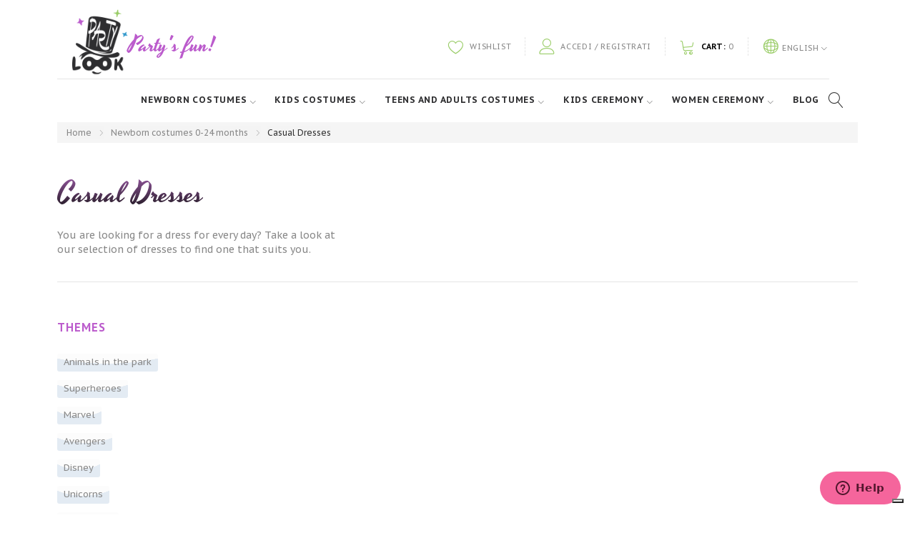

--- FILE ---
content_type: text/html; charset=utf-8
request_url: https://www.partylook.it/en/9-casual-dresses
body_size: 30608
content:
<!DOCTYPE HTML>
<!--[if lt IE 7]> <html class="no-js lt-ie9 lt-ie8 lt-ie7" lang="en-us"><![endif]-->
<!--[if IE 7]><html class="no-js lt-ie9 lt-ie8 ie7" lang="en-us"><![endif]-->
<!--[if IE 8]><html class="no-js lt-ie9 ie8" lang="en-us"><![endif]-->
<!--[if gt IE 8]> <html class="no-js ie9" lang="en-us"><![endif]-->
<html lang="en-us"><head>
    <meta charset="utf-8" />
    <title>Casual Dresses - PartyLook</title>

          <meta name="description" content="You are looking for a dress for every day? Take a look at
our selection of dresses to find one that suits you." />
            <meta name="generator" content="PrestaShop" />
    <meta name="robots" content="index,follow" />
    <meta name="viewport" content="width=device-width, minimum-scale=0.25, maximum-scale=1.0, initial-scale=1.0" /> 
    <meta name="apple-mobile-web-app-capable" content="yes" /> 
    <link rel="icon" type="image/vnd.microsoft.icon" href="/img/favicon.ico?1751525923" />
    <link rel="shortcut icon" type="image/x-icon" href="/img/favicon.ico?1751525923" />
    <link rel="stylesheet" href="https://fonts.googleapis.com/css?family=PT+Sans:400,400i,700&amp;subset=cyrillic" type="text/css" media="all" />
                            <link rel="stylesheet" href="/themes/theme1438/css/global.css" type="text/css" media="all" />
                                <link rel="stylesheet" href="/themes/theme1438/css/autoload/highdpi.css" type="text/css" media="all" />
                                <link rel="stylesheet" href="/themes/theme1438/css/autoload/jquery.bxslider.css" type="text/css" media="all" />
                                <link rel="stylesheet" href="/themes/theme1438/css/autoload/responsive-tables.css" type="text/css" media="all" />
                                <link rel="stylesheet" href="/themes/theme1438/css/autoload/ui-to-top.css" type="text/css" media="all" />
                                <link rel="stylesheet" href="/themes/theme1438/css/autoload/uniform.default.css" type="text/css" media="all" />
                                <link rel="stylesheet" href="/js/jquery/plugins/fancybox/jquery.fancybox.css" type="text/css" media="all" />
                                <link rel="stylesheet" href="/themes/theme1438/css/product_list.css" type="text/css" media="all" />
                                <link rel="stylesheet" href="/themes/theme1438/css/category.css" type="text/css" media="all" />
                                <link rel="stylesheet" href="/themes/theme1438/css/scenes.css" type="text/css" media="all" />
                                <link rel="stylesheet" href="/modules/ets_superspeed/views/css/ets_superspeed.css" type="text/css" media="all" />
                                <link rel="stylesheet" href="/themes/theme1438/css/modules/blockcart/blockcart.css" type="text/css" media="all" />
                                <link rel="stylesheet" href="/js/jquery/plugins/bxslider/jquery.bxslider.css" type="text/css" media="all" />
                                <link rel="stylesheet" href="/themes/theme1438/css/modules/blockcategories/blockcategories.css" type="text/css" media="all" />
                                <link rel="stylesheet" href="/themes/theme1438/css/modules/blocklanguages/blocklanguages.css" type="text/css" media="all" />
                                <link rel="stylesheet" href="/themes/theme1438/css/modules/blockcontact/blockcontact.css" type="text/css" media="all" />
                                <link rel="stylesheet" href="/themes/theme1438/css/modules/blocknewsletter/blocknewsletter.css" type="text/css" media="all" />
                                <link rel="stylesheet" href="/themes/theme1438/css/modules/blocksearch/blocksearch.css" type="text/css" media="all" />
                                <link rel="stylesheet" href="/js/jquery/plugins/autocomplete/jquery.autocomplete.css" type="text/css" media="all" />
                                <link rel="stylesheet" href="/themes/theme1438/css/modules/blockviewed/blockviewed.css" type="text/css" media="all" />
                                <link rel="stylesheet" href="/themes/theme1438/css/modules/homefeatured/homefeatured.css" type="text/css" media="all" />
                                <link rel="stylesheet" href="/themes/theme1438/css/modules/themeconfigurator/css/hooks.css" type="text/css" media="all" />
                                <link rel="stylesheet" href="/modules/themeconfigurator/css/font8.css" type="text/css" media="all" />
                                <link rel="stylesheet" href="/themes/theme1438/css/modules/productcomments/productcomments.css" type="text/css" media="all" />
                                <link rel="stylesheet" href="/themes/theme1438/css/modules/smartblog/css/smartblogstyle.css" type="text/css" media="all" />
                                <link rel="stylesheet" href="/themes/theme1438/css/modules/smartbloghomelatestnews/css/smartbloglatestnews.css" type="text/css" media="all" />
                                <link rel="stylesheet" href="/themes/theme1438/css/modules/smartblogtag/css/smartblogtags.css" type="text/css" media="all" />
                                <link rel="stylesheet" href="/themes/theme1438/css/modules/blockwishlist/blockwishlist.css" type="text/css" media="all" />
                                <link rel="stylesheet" href="/themes/theme1438/css/modules/tmheaderaccount/views/css/tmheaderaccount.css" type="text/css" media="all" />
                                <link rel="stylesheet" href="/modules/tmproductlistgallery/views/css/slick.css" type="text/css" media="all" />
                                <link rel="stylesheet" href="/modules/tmproductlistgallery/views/css/slick-theme.css" type="text/css" media="all" />
                                <link rel="stylesheet" href="/themes/theme1438/css/modules/tmproductlistgallery/views/css/tmproductlistgallery.css" type="text/css" media="all" />
                                <link rel="stylesheet" href="/modules/tmproductvideos/views/css/video/video-js.css" type="text/css" media="all" />
                                <link rel="stylesheet" href="/modules/tmproductvideos/views/css/tmproductvideos.css" type="text/css" media="all" />
                                <link rel="stylesheet" href="/themes/theme1438/css/modules/tmcollections/views/css/front_collections.css" type="text/css" media="all" />
                                <link rel="stylesheet" href="/themes/theme1438/css/modules/tmhtmlcontent/css/hooks.css" type="text/css" media="all" />
                                <link rel="stylesheet" href="/modules/motopressslider/views/css/theme.css" type="text/css" media="all" />
                                <link rel="stylesheet" href="/modules/motopressslider/views/css/slide.css" type="text/css" media="all" />
                                <link rel="stylesheet" href="/themes/theme1438/css/modules/tmproductsslider/views/css/tmproductsslider.css" type="text/css" media="all" />
                                <link rel="stylesheet" href="/themes/theme1438/css/modules/tmmosaicproducts/views/css/tmmosaicproducts.css" type="text/css" media="all" />
                                <link rel="stylesheet" href="/modules/tmmosaicproducts/views/css/video/video-js.css" type="text/css" media="all" />
                                <link rel="stylesheet" href="/themes/theme1438/css/modules/tmmegalayout/views/css/tmmegalayout.css" type="text/css" media="all" />
                                <link rel="stylesheet" href="/themes/theme1438/css/modules/tmcategoryproducts/views/css/tmcategoryproducts.css" type="text/css" media="all" />
                                <link rel="stylesheet" href="/themes/theme1438/css/modules/tmdaydeal/views/css/tmdaydeal.css" type="text/css" media="all" />
                                <link rel="stylesheet" href="/themes/theme1438/css/modules/tmmegamenu/views/css/tmmegamenu.css" type="text/css" media="all" />
                                <link rel="stylesheet" href="/modules/paypal/views/css/paypal.css" type="text/css" media="all" />
                                <link rel="stylesheet" href="https://www.partylook.it/modules/multisafepay/views/css/multisafepay.css" type="text/css" media="all" />
                                <link rel="stylesheet" href="/modules/cashondeliveryfeeplus/views/css/front.css" type="text/css" media="all" />
                                <link rel="stylesheet" href="/themes/theme1438/css/modules/tmsearch/views/css/tmsearch.css" type="text/css" media="all" />
                                <link rel="stylesheet" href="/modules/netreviews/views/css/avisverifies-style.css" type="text/css" media="all" />
                                <link rel="stylesheet" href="/themes/theme1438/css/modules/tmcategoryproductsslider/views/css/tmcategoryproducts.css" type="text/css" media="all" />
                                <link rel="stylesheet" href="/modules/gallerique/views/css/gallery.css" type="text/css" media="all" />
                                <link rel="stylesheet" href="/modules/customersecuritypro/views/css/strong_password.css" type="text/css" media="all" />
                                <link rel="stylesheet" href="/modules/customersecuritypro/views/css/front.css" type="text/css" media="all" />
                            <script type="text/javascript">
var CUSTOMIZE_TEXTFIELD = 1;
var FancyboxI18nClose = 'Close';
var FancyboxI18nNext = 'Next';
var FancyboxI18nPrev = 'Previous';
var TMHEADERACCOUNT_AVATAR = null;
var TMHEADERACCOUNT_CONTENT = '\n<ul class=\"header-login-content toogle_content\">\n      <li class=\"login-content\">\n      <form action=\"https://www.partylook.it/en/login\" method=\"post\">\n        <h3 class=\"login-heading\">Login<\/h3>\n        <div class=\"alert alert-danger\" style=\"display:none;\"><\/div>\n        <div class=\"form_content clearfix\">\n          <div class=\"form-group\">\n            <input class=\"is_required validate account_input form-control email\" data-validate=\"isEmail\" type=\"text\" name=\"header-email\" id=\"header-email\" placeholder=\"Email address\" value=\"\"/>\n          <\/div>\n          <div class=\"form-group\">\n            <span>\n              <input class=\"is_required validate account_input form-control password\" type=\"password\" data-validate=\"isPasswd\" name=\"header-passwd\" id=\"header-passwd\" placeholder=\"Password\" value=\"\" autocomplete=\"off\"/>\n            <\/span>\n          <\/div>\n          <p class=\"submit\">\n            <button type=\"submit\" name=\"HeaderSubmitLogin\" class=\"btn btn-primary btn-md\">\n              Sign in\n            <\/button>\n          <\/p>\n          <p class=\"text-center\">\n            <a href=\"https://www.partylook.it/en/my-account\" class=\"create\">\n              Create an account\n            <\/a>\n          <\/p>\n          <p class=\"text-center\">\n            <a href=\"https://www.partylook.it/en/password-recovery\" class=\"forgot-password\">\n              Forgot your password?\n            <\/a>\n          <\/p>\n          \n\n        <\/div>\n      <\/form>\n    <\/li>\n    <li class=\"create-account-content hidden\">\n      <div class=\"alert alert-danger\" style=\"display:none;\"><\/div>\n      <form action=\"https://www.partylook.it/en/login\" method=\"post\" class=\"std\">\n        \n\n        <div class=\"account_creation\">\n          <div class=\"clearfix\">\n                          <div class=\"radio-inline\">\n                <input type=\"radio\" name=\"id_gender\" id=\"id-gender1\" value=\"1\"  />\n                <label for=\"id-gender1\" class=\"top\">Mr.<\/label>\n              <\/div>\n                          <div class=\"radio-inline\">\n                <input type=\"radio\" name=\"id_gender\" id=\"id-gender2\" value=\"2\"  />\n                <label for=\"id-gender2\" class=\"top\">Mrs.<\/label>\n              <\/div>\n                      <\/div>\n          <div class=\"required form-group\">\n            <input onkeyup=\"$(\'#firstname\').val(this.value);\" type=\"text\" class=\"is_required validate form-control\" data-validate=\"isName\" name=\"firstname\" id=\"customer-firstname\" placeholder=\"First name\" value=\"\"/>\n          <\/div>\n          <div class=\"required form-group\">\n            <input onkeyup=\"$(\'#lastname\').val(this.value);\" type=\"text\" class=\"is_required validate form-control\" data-validate=\"isName\" name=\"lastname\" id=\"customer-lastname\" placeholder=\"Last name\" value=\"\"/>\n          <\/div>\n          <div class=\"required form-group\">\n            <input type=\"email\" class=\"is_required validate form-control\" data-validate=\"isEmail\" name=\"email\" id=\"email-create\" placeholder=\"Email\" value=\"\"/>\n          <\/div>\n          <div class=\"required password form-group\">\n            <input type=\"password\" class=\"is_required validate form-control\" data-validate=\"isPasswd\" name=\"passwd\" placeholder=\"Password\" id=\"passwd-create\"/>\n            <span class=\"form_info\">(Five characters minimum)<\/span>\n          <\/div>\n          <div class=\"form-group\">\n            <label>Date of birth<\/label>\n            <div class=\"row\">\n              <div class=\"col-xs-4\">\n                <select name=\"days\" class=\"form-control\">\n                  <option value=\"\">Day<\/option>\n                                      <option value=\"1\" >1&nbsp;&nbsp;<\/option>\n                                      <option value=\"2\" >2&nbsp;&nbsp;<\/option>\n                                      <option value=\"3\" >3&nbsp;&nbsp;<\/option>\n                                      <option value=\"4\" >4&nbsp;&nbsp;<\/option>\n                                      <option value=\"5\" >5&nbsp;&nbsp;<\/option>\n                                      <option value=\"6\" >6&nbsp;&nbsp;<\/option>\n                                      <option value=\"7\" >7&nbsp;&nbsp;<\/option>\n                                      <option value=\"8\" >8&nbsp;&nbsp;<\/option>\n                                      <option value=\"9\" >9&nbsp;&nbsp;<\/option>\n                                      <option value=\"10\" >10&nbsp;&nbsp;<\/option>\n                                      <option value=\"11\" >11&nbsp;&nbsp;<\/option>\n                                      <option value=\"12\" >12&nbsp;&nbsp;<\/option>\n                                      <option value=\"13\" >13&nbsp;&nbsp;<\/option>\n                                      <option value=\"14\" >14&nbsp;&nbsp;<\/option>\n                                      <option value=\"15\" >15&nbsp;&nbsp;<\/option>\n                                      <option value=\"16\" >16&nbsp;&nbsp;<\/option>\n                                      <option value=\"17\" >17&nbsp;&nbsp;<\/option>\n                                      <option value=\"18\" >18&nbsp;&nbsp;<\/option>\n                                      <option value=\"19\" >19&nbsp;&nbsp;<\/option>\n                                      <option value=\"20\" >20&nbsp;&nbsp;<\/option>\n                                      <option value=\"21\" >21&nbsp;&nbsp;<\/option>\n                                      <option value=\"22\" >22&nbsp;&nbsp;<\/option>\n                                      <option value=\"23\" >23&nbsp;&nbsp;<\/option>\n                                      <option value=\"24\" >24&nbsp;&nbsp;<\/option>\n                                      <option value=\"25\" >25&nbsp;&nbsp;<\/option>\n                                      <option value=\"26\" >26&nbsp;&nbsp;<\/option>\n                                      <option value=\"27\" >27&nbsp;&nbsp;<\/option>\n                                      <option value=\"28\" >28&nbsp;&nbsp;<\/option>\n                                      <option value=\"29\" >29&nbsp;&nbsp;<\/option>\n                                      <option value=\"30\" >30&nbsp;&nbsp;<\/option>\n                                      <option value=\"31\" >31&nbsp;&nbsp;<\/option>\n                                  <\/select>\n                \n              <\/div>\n              <div class=\"col-xs-4\">\n                <select name=\"months\" class=\"form-control\">\n                  <option value=\"\">Month<\/option>\n                                      <option value=\"1\" >January&nbsp;<\/option>\n                                      <option value=\"2\" >February&nbsp;<\/option>\n                                      <option value=\"3\" >March&nbsp;<\/option>\n                                      <option value=\"4\" >April&nbsp;<\/option>\n                                      <option value=\"5\" >May&nbsp;<\/option>\n                                      <option value=\"6\" >June&nbsp;<\/option>\n                                      <option value=\"7\" >July&nbsp;<\/option>\n                                      <option value=\"8\" >August&nbsp;<\/option>\n                                      <option value=\"9\" >September&nbsp;<\/option>\n                                      <option value=\"10\" >October&nbsp;<\/option>\n                                      <option value=\"11\" >November&nbsp;<\/option>\n                                      <option value=\"12\" >December&nbsp;<\/option>\n                                  <\/select>\n              <\/div>\n              <div class=\"col-xs-4\">\n                <select name=\"years\" class=\"form-control\">\n                  <option value=\"\">Year<\/option>\n                                      <option value=\"2026\" >2026&nbsp;&nbsp;<\/option>\n                                      <option value=\"2025\" >2025&nbsp;&nbsp;<\/option>\n                                      <option value=\"2024\" >2024&nbsp;&nbsp;<\/option>\n                                      <option value=\"2023\" >2023&nbsp;&nbsp;<\/option>\n                                      <option value=\"2022\" >2022&nbsp;&nbsp;<\/option>\n                                      <option value=\"2021\" >2021&nbsp;&nbsp;<\/option>\n                                      <option value=\"2020\" >2020&nbsp;&nbsp;<\/option>\n                                      <option value=\"2019\" >2019&nbsp;&nbsp;<\/option>\n                                      <option value=\"2018\" >2018&nbsp;&nbsp;<\/option>\n                                      <option value=\"2017\" >2017&nbsp;&nbsp;<\/option>\n                                      <option value=\"2016\" >2016&nbsp;&nbsp;<\/option>\n                                      <option value=\"2015\" >2015&nbsp;&nbsp;<\/option>\n                                      <option value=\"2014\" >2014&nbsp;&nbsp;<\/option>\n                                      <option value=\"2013\" >2013&nbsp;&nbsp;<\/option>\n                                      <option value=\"2012\" >2012&nbsp;&nbsp;<\/option>\n                                      <option value=\"2011\" >2011&nbsp;&nbsp;<\/option>\n                                      <option value=\"2010\" >2010&nbsp;&nbsp;<\/option>\n                                      <option value=\"2009\" >2009&nbsp;&nbsp;<\/option>\n                                      <option value=\"2008\" >2008&nbsp;&nbsp;<\/option>\n                                      <option value=\"2007\" >2007&nbsp;&nbsp;<\/option>\n                                      <option value=\"2006\" >2006&nbsp;&nbsp;<\/option>\n                                      <option value=\"2005\" >2005&nbsp;&nbsp;<\/option>\n                                      <option value=\"2004\" >2004&nbsp;&nbsp;<\/option>\n                                      <option value=\"2003\" >2003&nbsp;&nbsp;<\/option>\n                                      <option value=\"2002\" >2002&nbsp;&nbsp;<\/option>\n                                      <option value=\"2001\" >2001&nbsp;&nbsp;<\/option>\n                                      <option value=\"2000\" >2000&nbsp;&nbsp;<\/option>\n                                      <option value=\"1999\" >1999&nbsp;&nbsp;<\/option>\n                                      <option value=\"1998\" >1998&nbsp;&nbsp;<\/option>\n                                      <option value=\"1997\" >1997&nbsp;&nbsp;<\/option>\n                                      <option value=\"1996\" >1996&nbsp;&nbsp;<\/option>\n                                      <option value=\"1995\" >1995&nbsp;&nbsp;<\/option>\n                                      <option value=\"1994\" >1994&nbsp;&nbsp;<\/option>\n                                      <option value=\"1993\" >1993&nbsp;&nbsp;<\/option>\n                                      <option value=\"1992\" >1992&nbsp;&nbsp;<\/option>\n                                      <option value=\"1991\" >1991&nbsp;&nbsp;<\/option>\n                                      <option value=\"1990\" >1990&nbsp;&nbsp;<\/option>\n                                      <option value=\"1989\" >1989&nbsp;&nbsp;<\/option>\n                                      <option value=\"1988\" >1988&nbsp;&nbsp;<\/option>\n                                      <option value=\"1987\" >1987&nbsp;&nbsp;<\/option>\n                                      <option value=\"1986\" >1986&nbsp;&nbsp;<\/option>\n                                      <option value=\"1985\" >1985&nbsp;&nbsp;<\/option>\n                                      <option value=\"1984\" >1984&nbsp;&nbsp;<\/option>\n                                      <option value=\"1983\" >1983&nbsp;&nbsp;<\/option>\n                                      <option value=\"1982\" >1982&nbsp;&nbsp;<\/option>\n                                      <option value=\"1981\" >1981&nbsp;&nbsp;<\/option>\n                                      <option value=\"1980\" >1980&nbsp;&nbsp;<\/option>\n                                      <option value=\"1979\" >1979&nbsp;&nbsp;<\/option>\n                                      <option value=\"1978\" >1978&nbsp;&nbsp;<\/option>\n                                      <option value=\"1977\" >1977&nbsp;&nbsp;<\/option>\n                                      <option value=\"1976\" >1976&nbsp;&nbsp;<\/option>\n                                      <option value=\"1975\" >1975&nbsp;&nbsp;<\/option>\n                                      <option value=\"1974\" >1974&nbsp;&nbsp;<\/option>\n                                      <option value=\"1973\" >1973&nbsp;&nbsp;<\/option>\n                                      <option value=\"1972\" >1972&nbsp;&nbsp;<\/option>\n                                      <option value=\"1971\" >1971&nbsp;&nbsp;<\/option>\n                                      <option value=\"1970\" >1970&nbsp;&nbsp;<\/option>\n                                      <option value=\"1969\" >1969&nbsp;&nbsp;<\/option>\n                                      <option value=\"1968\" >1968&nbsp;&nbsp;<\/option>\n                                      <option value=\"1967\" >1967&nbsp;&nbsp;<\/option>\n                                      <option value=\"1966\" >1966&nbsp;&nbsp;<\/option>\n                                      <option value=\"1965\" >1965&nbsp;&nbsp;<\/option>\n                                      <option value=\"1964\" >1964&nbsp;&nbsp;<\/option>\n                                      <option value=\"1963\" >1963&nbsp;&nbsp;<\/option>\n                                      <option value=\"1962\" >1962&nbsp;&nbsp;<\/option>\n                                      <option value=\"1961\" >1961&nbsp;&nbsp;<\/option>\n                                      <option value=\"1960\" >1960&nbsp;&nbsp;<\/option>\n                                      <option value=\"1959\" >1959&nbsp;&nbsp;<\/option>\n                                      <option value=\"1958\" >1958&nbsp;&nbsp;<\/option>\n                                      <option value=\"1957\" >1957&nbsp;&nbsp;<\/option>\n                                      <option value=\"1956\" >1956&nbsp;&nbsp;<\/option>\n                                      <option value=\"1955\" >1955&nbsp;&nbsp;<\/option>\n                                      <option value=\"1954\" >1954&nbsp;&nbsp;<\/option>\n                                      <option value=\"1953\" >1953&nbsp;&nbsp;<\/option>\n                                      <option value=\"1952\" >1952&nbsp;&nbsp;<\/option>\n                                      <option value=\"1951\" >1951&nbsp;&nbsp;<\/option>\n                                      <option value=\"1950\" >1950&nbsp;&nbsp;<\/option>\n                                      <option value=\"1949\" >1949&nbsp;&nbsp;<\/option>\n                                      <option value=\"1948\" >1948&nbsp;&nbsp;<\/option>\n                                      <option value=\"1947\" >1947&nbsp;&nbsp;<\/option>\n                                      <option value=\"1946\" >1946&nbsp;&nbsp;<\/option>\n                                      <option value=\"1945\" >1945&nbsp;&nbsp;<\/option>\n                                      <option value=\"1944\" >1944&nbsp;&nbsp;<\/option>\n                                      <option value=\"1943\" >1943&nbsp;&nbsp;<\/option>\n                                      <option value=\"1942\" >1942&nbsp;&nbsp;<\/option>\n                                      <option value=\"1941\" >1941&nbsp;&nbsp;<\/option>\n                                      <option value=\"1940\" >1940&nbsp;&nbsp;<\/option>\n                                      <option value=\"1939\" >1939&nbsp;&nbsp;<\/option>\n                                      <option value=\"1938\" >1938&nbsp;&nbsp;<\/option>\n                                      <option value=\"1937\" >1937&nbsp;&nbsp;<\/option>\n                                      <option value=\"1936\" >1936&nbsp;&nbsp;<\/option>\n                                      <option value=\"1935\" >1935&nbsp;&nbsp;<\/option>\n                                      <option value=\"1934\" >1934&nbsp;&nbsp;<\/option>\n                                      <option value=\"1933\" >1933&nbsp;&nbsp;<\/option>\n                                      <option value=\"1932\" >1932&nbsp;&nbsp;<\/option>\n                                      <option value=\"1931\" >1931&nbsp;&nbsp;<\/option>\n                                      <option value=\"1930\" >1930&nbsp;&nbsp;<\/option>\n                                      <option value=\"1929\" >1929&nbsp;&nbsp;<\/option>\n                                      <option value=\"1928\" >1928&nbsp;&nbsp;<\/option>\n                                      <option value=\"1927\" >1927&nbsp;&nbsp;<\/option>\n                                      <option value=\"1926\" >1926&nbsp;&nbsp;<\/option>\n                                      <option value=\"1925\" >1925&nbsp;&nbsp;<\/option>\n                                      <option value=\"1924\" >1924&nbsp;&nbsp;<\/option>\n                                      <option value=\"1923\" >1923&nbsp;&nbsp;<\/option>\n                                      <option value=\"1922\" >1922&nbsp;&nbsp;<\/option>\n                                      <option value=\"1921\" >1921&nbsp;&nbsp;<\/option>\n                                      <option value=\"1920\" >1920&nbsp;&nbsp;<\/option>\n                                      <option value=\"1919\" >1919&nbsp;&nbsp;<\/option>\n                                      <option value=\"1918\" >1918&nbsp;&nbsp;<\/option>\n                                      <option value=\"1917\" >1917&nbsp;&nbsp;<\/option>\n                                      <option value=\"1916\" >1916&nbsp;&nbsp;<\/option>\n                                      <option value=\"1915\" >1915&nbsp;&nbsp;<\/option>\n                                      <option value=\"1914\" >1914&nbsp;&nbsp;<\/option>\n                                      <option value=\"1913\" >1913&nbsp;&nbsp;<\/option>\n                                      <option value=\"1912\" >1912&nbsp;&nbsp;<\/option>\n                                      <option value=\"1911\" >1911&nbsp;&nbsp;<\/option>\n                                      <option value=\"1910\" >1910&nbsp;&nbsp;<\/option>\n                                      <option value=\"1909\" >1909&nbsp;&nbsp;<\/option>\n                                      <option value=\"1908\" >1908&nbsp;&nbsp;<\/option>\n                                      <option value=\"1907\" >1907&nbsp;&nbsp;<\/option>\n                                      <option value=\"1906\" >1906&nbsp;&nbsp;<\/option>\n                                      <option value=\"1905\" >1905&nbsp;&nbsp;<\/option>\n                                      <option value=\"1904\" >1904&nbsp;&nbsp;<\/option>\n                                      <option value=\"1903\" >1903&nbsp;&nbsp;<\/option>\n                                      <option value=\"1902\" >1902&nbsp;&nbsp;<\/option>\n                                      <option value=\"1901\" >1901&nbsp;&nbsp;<\/option>\n                                      <option value=\"1900\" >1900&nbsp;&nbsp;<\/option>\n                                  <\/select>\n              <\/div>\n            <\/div>\n          <\/div>\n                      <div class=\"checkbox\">\n              <input type=\"checkbox\" name=\"newsletter\" id=\"newsletter-tmha\" value=\"1\"  />\n              <label for=\"newsletter-tmha\">Sign up for our newsletter!<\/label>\n                          <\/div>\n                                <div class=\"checkbox\">\n              <input type=\"checkbox\" name=\"optin\" id=\"optin-tmha\" value=\"1\"  />\n              <label for=\"optin-tmha\">Receive special offers from our partners!<\/label>\n                          <\/div>\n                  <\/div>\n                        \n        <div class=\"submit clearfix\">\n          <input type=\"hidden\" name=\"email_create\" value=\"1\"/>\n          <input type=\"hidden\" name=\"is_new_customer\" value=\"1\"/>\n          <input type=\"hidden\" class=\"hidden\" name=\"back\" value=\"my-account\"/>\n          <p class=\"submit\">\n            <button type=\"submit\" name=\"submitAccount\" class=\"btn btn-primary btn-md\">\n              <span>\n                Register\n              <\/span>\n            <\/button>\n          <\/p>\n          <p class=\"text-center\">\n            <a href=\"#\" class=\"signin\"><span>Sign in<\/span><\/a>\n          <\/p>\n        <\/div>\n      <\/form>\n    <\/li>\n    <li class=\"forgot-password-content hidden\">\n      <p>Please enter the email address you used to register. We will then send you a new password.<\/p>\n      <form action=\"/en/9-casual-dresses\" method=\"post\" class=\"std\">\n        <fieldset>\n          <div class=\"form-group\">\n            <div class=\"alert alert-success\" style=\"display:none;\"><\/div>\n            <div class=\"alert alert-danger\" style=\"display:none;\"><\/div>\n            <input class=\"form-control\" type=\"email\" name=\"email\" id=\"email-forgot\" placeholder=\"Email address\" value=\"\"/>\n          <\/div>\n          <p class=\"submit\">\n            <button type=\"submit\" class=\"btn btn-primary btn-md\">\n              <span>\n                Retrieve Password\n              <\/span>\n            <\/button>\n          <\/p>\n          <p class=\"text-center\">\n            <a href=\"#\" class=\"signin\"><span>Sign in<\/span><\/a>\n          <\/p>\n        <\/fieldset>\n      <\/form>\n    <\/li>\n      <\/ul>';
var TMHEADERACCOUNT_DISPLAY_STYLE = 'onecolumn';
var TMHEADERACCOUNT_DISPLAY_TYPE = 'popup';
var TMHEADERACCOUNT_FAPPID = '734741803247761';
var TMHEADERACCOUNT_FAPPSECRET = 'bdb67b3690ed9256dac2a5229853aa34';
var TMHEADERACCOUNT_FSTATUS = '0';
var TMHEADERACCOUNT_GAPPID = 'demo';
var TMHEADERACCOUNT_GAPPSECRET = 'demo';
var TMHEADERACCOUNT_GREDIRECT = 'demo';
var TMHEADERACCOUNT_GSTATUS = '0';
var TMHEADERACCOUNT_USE_AVATAR = '1';
var TMHEADERACCOUNT_USE_REDIRECT = '0';
var TMHEADERACCOUNT_VKAPPID = 'demo';
var TMHEADERACCOUNT_VKAPPSECRET = 'demo';
var TMHEADERACCOUNT_VKREDIRECT = 'demo';
var TMHEADERACCOUNT_VKSTATUS = '0';
var added_to_collection = 'The product was successfully added to your collection.';
var added_to_wishlist = 'The product was successfully added to your wishlist.';
var ajax_allowed = true;
var ajaxsearch = true;
var back_btn_text = 'Back';
var baseDir = 'https://www.partylook.it/';
var baseUri = 'https://www.partylook.it/';
var blocksearch_type = 'top';
var btn_collection = 'My collections';
var change_name_collection = 'Change name';
var collection_no_product = 'No products in this collection';
var collection_title_step_1 = 'Step 1';
var collection_title_step_1_desc = '(Select a layout to create an image that you want to post)';
var collection_title_step_2 = 'Step 2';
var collection_title_step_2_desc = '(Add to the image of the cell)';
var contentOnly = false;
var countries = {"244":{"id_country":"244","id_lang":"1","name":"\u00c5land Islands","id_zone":"30","id_currency":"0","iso_code":"AX","call_prefix":"0","active":"1","contains_states":"0","need_identification_number":"0","need_zip_code":"1","zip_code_format":"NNNNN","display_tax_label":"1","country":"\u00c5land Islands","zone":"TNT6PR1"},"230":{"id_country":"230","id_lang":"1","name":"Albania","id_zone":"30","id_currency":"0","iso_code":"AL","call_prefix":"355","active":"1","contains_states":"0","need_identification_number":"0","need_zip_code":"1","zip_code_format":"NNNN","display_tax_label":"0","country":"Albania","zone":"TNT6PR1"},"38":{"id_country":"38","id_lang":"1","name":"Algeria","id_zone":"30","id_currency":"0","iso_code":"DZ","call_prefix":"213","active":"1","contains_states":"0","need_identification_number":"0","need_zip_code":"1","zip_code_format":"NNNNN","display_tax_label":"1","country":"Algeria","zone":"TNT6PR1"},"40":{"id_country":"40","id_lang":"1","name":"Andorra","id_zone":"27","id_currency":"0","iso_code":"AD","call_prefix":"376","active":"1","contains_states":"0","need_identification_number":"0","need_zip_code":"1","zip_code_format":"CNNN","display_tax_label":"0","country":"Andorra","zone":"P1 ANDLIE"},"44":{"id_country":"44","id_lang":"1","name":"Argentina","id_zone":"32","id_currency":"0","iso_code":"AR","call_prefix":"54","active":"1","contains_states":"1","need_identification_number":"0","need_zip_code":"1","zip_code_format":"LNNNN","display_tax_label":"1","country":"Argentina","zone":"TNT6PR2","states":[{"id_state":"101","id_country":"44","id_zone":"6","name":"Chaco","iso_code":"H","tax_behavior":"0","active":"1"},{"id_state":"102","id_country":"44","id_zone":"6","name":"Chubut","iso_code":"U","tax_behavior":"0","active":"1"},{"id_state":"103","id_country":"44","id_zone":"6","name":"Ciudad de Buenos Aires","iso_code":"C","tax_behavior":"0","active":"1"},{"id_state":"104","id_country":"44","id_zone":"6","name":"C\u00f3rdoba","iso_code":"X","tax_behavior":"0","active":"1"},{"id_state":"105","id_country":"44","id_zone":"6","name":"Corrientes","iso_code":"W","tax_behavior":"0","active":"1"},{"id_state":"106","id_country":"44","id_zone":"6","name":"Entre R\u00edos","iso_code":"E","tax_behavior":"0","active":"1"},{"id_state":"107","id_country":"44","id_zone":"6","name":"Formosa","iso_code":"P","tax_behavior":"0","active":"1"},{"id_state":"108","id_country":"44","id_zone":"6","name":"Jujuy","iso_code":"Y","tax_behavior":"0","active":"1"},{"id_state":"109","id_country":"44","id_zone":"6","name":"La Pampa","iso_code":"L","tax_behavior":"0","active":"1"},{"id_state":"110","id_country":"44","id_zone":"6","name":"La Rioja","iso_code":"F","tax_behavior":"0","active":"1"},{"id_state":"111","id_country":"44","id_zone":"6","name":"Mendoza","iso_code":"M","tax_behavior":"0","active":"1"},{"id_state":"112","id_country":"44","id_zone":"6","name":"Misiones","iso_code":"N","tax_behavior":"0","active":"1"},{"id_state":"113","id_country":"44","id_zone":"6","name":"Neuqu\u00e9n","iso_code":"Q","tax_behavior":"0","active":"1"},{"id_state":"114","id_country":"44","id_zone":"6","name":"R\u00edo Negro","iso_code":"R","tax_behavior":"0","active":"1"},{"id_state":"115","id_country":"44","id_zone":"6","name":"Salta","iso_code":"A","tax_behavior":"0","active":"1"},{"id_state":"116","id_country":"44","id_zone":"6","name":"San Juan","iso_code":"J","tax_behavior":"0","active":"1"},{"id_state":"117","id_country":"44","id_zone":"6","name":"San Luis","iso_code":"D","tax_behavior":"0","active":"1"},{"id_state":"118","id_country":"44","id_zone":"6","name":"Santa Cruz","iso_code":"Z","tax_behavior":"0","active":"1"},{"id_state":"119","id_country":"44","id_zone":"6","name":"Santa Fe","iso_code":"S","tax_behavior":"0","active":"1"},{"id_state":"120","id_country":"44","id_zone":"6","name":"Santiago del Estero","iso_code":"G","tax_behavior":"0","active":"1"},{"id_state":"121","id_country":"44","id_zone":"6","name":"Tierra del Fuego","iso_code":"V","tax_behavior":"0","active":"1"},{"id_state":"122","id_country":"44","id_zone":"6","name":"Tucum\u00e1n","iso_code":"T","tax_behavior":"0","active":"1"}]},"24":{"id_country":"24","id_lang":"1","name":"Australia","id_zone":"5","id_currency":"0","iso_code":"AU","call_prefix":"61","active":"1","contains_states":"0","need_identification_number":"0","need_zip_code":"1","zip_code_format":"NNNN","display_tax_label":"1","country":"Australia","zone":"Oceania"},"2":{"id_country":"2","id_lang":"1","name":"Austria","id_zone":"15","id_currency":"0","iso_code":"AT","call_prefix":"43","active":"1","contains_states":"0","need_identification_number":"0","need_zip_code":"1","zip_code_format":"NNNN","display_tax_label":"1","country":"Austria","zone":"GLS ATBEDELU"},"47":{"id_country":"47","id_lang":"1","name":"Azerbaijan","id_zone":"32","id_currency":"0","iso_code":"AZ","call_prefix":"994","active":"1","contains_states":"0","need_identification_number":"0","need_zip_code":"1","zip_code_format":"CNNNN","display_tax_label":"0","country":"Azerbaijan","zone":"TNT6PR2"},"50":{"id_country":"50","id_lang":"1","name":"Bangladesh","id_zone":"31","id_currency":"0","iso_code":"BD","call_prefix":"880","active":"1","contains_states":"0","need_identification_number":"0","need_zip_code":"1","zip_code_format":"NNNN","display_tax_label":"1","country":"Bangladesh","zone":"TNT5PR2"},"52":{"id_country":"52","id_lang":"1","name":"Belarus","id_zone":"30","id_currency":"0","iso_code":"BY","call_prefix":"0","active":"1","contains_states":"0","need_identification_number":"0","need_zip_code":"1","zip_code_format":"NNNNNN","display_tax_label":"0","country":"Belarus","zone":"TNT6PR1"},"3":{"id_country":"3","id_lang":"1","name":"Belgium","id_zone":"15","id_currency":"0","iso_code":"BE","call_prefix":"32","active":"1","contains_states":"0","need_identification_number":"0","need_zip_code":"1","zip_code_format":"NNNN","display_tax_label":"1","country":"Belgium","zone":"GLS ATBEDELU"},"233":{"id_country":"233","id_lang":"1","name":"Bosnia and Herzegovina","id_zone":"30","id_currency":"0","iso_code":"BA","call_prefix":"387","active":"1","contains_states":"0","need_identification_number":"0","need_zip_code":"1","zip_code_format":"","display_tax_label":"0","country":"Bosnia and Herzegovina","zone":"TNT6PR1"},"58":{"id_country":"58","id_lang":"1","name":"Brazil","id_zone":"31","id_currency":"0","iso_code":"BR","call_prefix":"55","active":"1","contains_states":"0","need_identification_number":"0","need_zip_code":"1","zip_code_format":"NNNNN-NNN","display_tax_label":"1","country":"Brazil","zone":"TNT5PR2"},"59":{"id_country":"59","id_lang":"1","name":"Brunei","id_zone":"31","id_currency":"0","iso_code":"BN","call_prefix":"673","active":"1","contains_states":"0","need_identification_number":"0","need_zip_code":"1","zip_code_format":"LLNNNN","display_tax_label":"1","country":"Brunei","zone":"TNT5PR2"},"236":{"id_country":"236","id_lang":"1","name":"Bulgaria","id_zone":"20","id_currency":"0","iso_code":"BG","call_prefix":"359","active":"1","contains_states":"0","need_identification_number":"0","need_zip_code":"1","zip_code_format":"NNNN","display_tax_label":"1","country":"Bulgaria","zone":"GLS6 GR123BGEELVLTRO"},"4":{"id_country":"4","id_lang":"1","name":"Canada","id_zone":"26","id_currency":"0","iso_code":"CA","call_prefix":"1","active":"1","contains_states":"1","need_identification_number":"0","need_zip_code":"1","zip_code_format":"LNL NLN","display_tax_label":"0","country":"Canada","zone":"TNT4 USCA","states":[{"id_state":"89","id_country":"4","id_zone":"2","name":"Alberta","iso_code":"AB","tax_behavior":"0","active":"1"},{"id_state":"88","id_country":"4","id_zone":"2","name":"British Columbia","iso_code":"BC","tax_behavior":"0","active":"1"},{"id_state":"90","id_country":"4","id_zone":"2","name":"Manitoba","iso_code":"MB","tax_behavior":"0","active":"1"},{"id_state":"93","id_country":"4","id_zone":"2","name":"New Brunswick","iso_code":"NB","tax_behavior":"0","active":"1"},{"id_state":"94","id_country":"4","id_zone":"2","name":"Newfoundland and Labrador","iso_code":"NL","tax_behavior":"0","active":"1"},{"id_state":"96","id_country":"4","id_zone":"2","name":"Northwest Territories","iso_code":"NT","tax_behavior":"0","active":"1"},{"id_state":"92","id_country":"4","id_zone":"2","name":"Nova Scotia","iso_code":"NS","tax_behavior":"0","active":"1"},{"id_state":"98","id_country":"4","id_zone":"2","name":"Nunavut","iso_code":"NU","tax_behavior":"0","active":"1"},{"id_state":"86","id_country":"4","id_zone":"2","name":"Ontario","iso_code":"ON","tax_behavior":"0","active":"1"},{"id_state":"95","id_country":"4","id_zone":"2","name":"Prince Edward Island","iso_code":"PE","tax_behavior":"0","active":"1"},{"id_state":"87","id_country":"4","id_zone":"2","name":"Quebec","iso_code":"QC","tax_behavior":"0","active":"1"},{"id_state":"91","id_country":"4","id_zone":"2","name":"Saskatchewan","iso_code":"SK","tax_behavior":"0","active":"1"},{"id_state":"97","id_country":"4","id_zone":"2","name":"Yukon","iso_code":"YT","tax_behavior":"0","active":"1"}]},"74":{"id_country":"74","id_lang":"1","name":"Croatia","id_zone":"17","id_currency":"0","iso_code":"HR","call_prefix":"385","active":"1","contains_states":"0","need_identification_number":"0","need_zip_code":"1","zip_code_format":"NNNNN","display_tax_label":"1","country":"Croatia","zone":"GLS3 HRHUSI"},"76":{"id_country":"76","id_lang":"1","name":"Cyprus","id_zone":"25","id_currency":"0","iso_code":"CY","call_prefix":"357","active":"1","contains_states":"0","need_identification_number":"0","need_zip_code":"1","zip_code_format":"NNNN","display_tax_label":"1","country":"Cyprus","zone":"TNT3EU CYMT"},"16":{"id_country":"16","id_lang":"1","name":"Czech Republic","id_zone":"19","id_currency":"0","iso_code":"CZ","call_prefix":"420","active":"1","contains_states":"0","need_identification_number":"0","need_zip_code":"1","zip_code_format":"NNN NN","display_tax_label":"1","country":"Czech Republic","zone":"GLS5 CZPLSE"},"20":{"id_country":"20","id_lang":"1","name":"Denmark","id_zone":"18","id_currency":"0","iso_code":"DK","call_prefix":"45","active":"1","contains_states":"0","need_identification_number":"0","need_zip_code":"1","zip_code_format":"NNNN","display_tax_label":"1","country":"Denmark","zone":"GLS4 DK"},"82":{"id_country":"82","id_lang":"1","name":"Egypt","id_zone":"29","id_currency":"0","iso_code":"EG","call_prefix":"20","active":"1","contains_states":"0","need_identification_number":"0","need_zip_code":"1","zip_code_format":"","display_tax_label":"1","country":"Egypt","zone":"TNT5PR1"},"86":{"id_country":"86","id_lang":"1","name":"Estonia","id_zone":"20","id_currency":"0","iso_code":"EE","call_prefix":"372","active":"1","contains_states":"0","need_identification_number":"0","need_zip_code":"1","zip_code_format":"NNNNN","display_tax_label":"1","country":"Estonia","zone":"GLS6 GR123BGEELVLTRO"},"89":{"id_country":"89","id_lang":"1","name":"Faroe Islands","id_zone":"30","id_currency":"0","iso_code":"FO","call_prefix":"298","active":"1","contains_states":"0","need_identification_number":"0","need_zip_code":"1","zip_code_format":"","display_tax_label":"1","country":"Faroe Islands","zone":"TNT6PR1"},"7":{"id_country":"7","id_lang":"1","name":"Finland","id_zone":"13","id_currency":"0","iso_code":"FI","call_prefix":"358","active":"1","contains_states":"0","need_identification_number":"0","need_zip_code":"1","zip_code_format":"NNNNN","display_tax_label":"1","country":"Finland","zone":"DHL3IEFIMCPT"},"8":{"id_country":"8","id_lang":"1","name":"France","id_zone":"15","id_currency":"0","iso_code":"FR","call_prefix":"33","active":"1","contains_states":"0","need_identification_number":"0","need_zip_code":"1","zip_code_format":"NNNNN","display_tax_label":"1","country":"France","zone":"GLS ATBEDELU"},"93":{"id_country":"93","id_lang":"1","name":"Georgia","id_zone":"31","id_currency":"0","iso_code":"GE","call_prefix":"995","active":"1","contains_states":"0","need_identification_number":"0","need_zip_code":"1","zip_code_format":"NNNN","display_tax_label":"1","country":"Georgia","zone":"TNT5PR2"},"1":{"id_country":"1","id_lang":"1","name":"Germany","id_zone":"15","id_currency":"0","iso_code":"DE","call_prefix":"49","active":"1","contains_states":"0","need_identification_number":"0","need_zip_code":"1","zip_code_format":"NNNNN","display_tax_label":"1","country":"Germany","zone":"GLS ATBEDELU"},"97":{"id_country":"97","id_lang":"1","name":"Gibraltar","id_zone":"30","id_currency":"0","iso_code":"GI","call_prefix":"350","active":"1","contains_states":"0","need_identification_number":"0","need_zip_code":"1","zip_code_format":"","display_tax_label":"0","country":"Gibraltar","zone":"TNT6PR1"},"9":{"id_country":"9","id_lang":"1","name":"Greece","id_zone":"20","id_currency":"0","iso_code":"GR","call_prefix":"30","active":"1","contains_states":"0","need_identification_number":"0","need_zip_code":"1","zip_code_format":"NNNNN","display_tax_label":"1","country":"Greece","zone":"GLS6 GR123BGEELVLTRO"},"96":{"id_country":"96","id_lang":"1","name":"Greenland","id_zone":"30","id_currency":"0","iso_code":"GL","call_prefix":"299","active":"1","contains_states":"0","need_identification_number":"0","need_zip_code":"1","zip_code_format":"","display_tax_label":"1","country":"Greenland","zone":"TNT6PR1"},"101":{"id_country":"101","id_lang":"1","name":"Guernsey","id_zone":"7","id_currency":"0","iso_code":"GG","call_prefix":"0","active":"1","contains_states":"0","need_identification_number":"0","need_zip_code":"1","zip_code_format":"LLN NLL","display_tax_label":"1","country":"Guernsey","zone":"Europe (non-EU)"},"143":{"id_country":"143","id_lang":"1","name":"Hungary","id_zone":"17","id_currency":"0","iso_code":"HU","call_prefix":"36","active":"1","contains_states":"0","need_identification_number":"0","need_zip_code":"1","zip_code_format":"NNNN","display_tax_label":"1","country":"Hungary","zone":"GLS3 HRHUSI"},"109":{"id_country":"109","id_lang":"1","name":"Iceland","id_zone":"30","id_currency":"0","iso_code":"IS","call_prefix":"354","active":"1","contains_states":"0","need_identification_number":"0","need_zip_code":"1","zip_code_format":"NNN","display_tax_label":"0","country":"Iceland","zone":"TNT6PR1"},"110":{"id_country":"110","id_lang":"1","name":"India","id_zone":"31","id_currency":"0","iso_code":"IN","call_prefix":"91","active":"1","contains_states":"0","need_identification_number":"0","need_zip_code":"1","zip_code_format":"NNN NNN","display_tax_label":"1","country":"India","zone":"TNT5PR2"},"112":{"id_country":"112","id_lang":"1","name":"Iran","id_zone":"31","id_currency":"0","iso_code":"IR","call_prefix":"98","active":"1","contains_states":"0","need_identification_number":"0","need_zip_code":"1","zip_code_format":"NNNNN-NNNNN","display_tax_label":"1","country":"Iran","zone":"TNT5PR2"},"113":{"id_country":"113","id_lang":"1","name":"Iraq","id_zone":"31","id_currency":"0","iso_code":"IQ","call_prefix":"964","active":"1","contains_states":"0","need_identification_number":"0","need_zip_code":"1","zip_code_format":"NNNNN","display_tax_label":"1","country":"Iraq","zone":"TNT5PR2"},"26":{"id_country":"26","id_lang":"1","name":"Ireland","id_zone":"13","id_currency":"0","iso_code":"IE","call_prefix":"353","active":"1","contains_states":"0","need_identification_number":"0","need_zip_code":"0","zip_code_format":"","display_tax_label":"1","country":"Ireland","zone":"DHL3IEFIMCPT"},"29":{"id_country":"29","id_lang":"1","name":"Israel","id_zone":"29","id_currency":"0","iso_code":"IL","call_prefix":"972","active":"1","contains_states":"0","need_identification_number":"0","need_zip_code":"1","zip_code_format":"NNNNNNN","display_tax_label":"0","country":"Israel","zone":"TNT5PR1"},"10":{"id_country":"10","id_lang":"1","name":"Italy","id_zone":"14","id_currency":"0","iso_code":"IT","call_prefix":"39","active":"1","contains_states":"1","need_identification_number":"0","need_zip_code":"1","zip_code_format":"NNNNN","display_tax_label":"1","country":"Italy","zone":"Italia","states":[{"id_state":"123","id_country":"10","id_zone":"14","name":"Agrigento","iso_code":"AG","tax_behavior":"0","active":"1"},{"id_state":"124","id_country":"10","id_zone":"14","name":"Alessandria","iso_code":"AL","tax_behavior":"0","active":"1"},{"id_state":"125","id_country":"10","id_zone":"14","name":"Ancona","iso_code":"AN","tax_behavior":"0","active":"1"},{"id_state":"126","id_country":"10","id_zone":"14","name":"Aosta","iso_code":"AO","tax_behavior":"0","active":"1"},{"id_state":"127","id_country":"10","id_zone":"14","name":"Arezzo","iso_code":"AR","tax_behavior":"0","active":"1"},{"id_state":"128","id_country":"10","id_zone":"14","name":"Ascoli Piceno","iso_code":"AP","tax_behavior":"0","active":"1"},{"id_state":"129","id_country":"10","id_zone":"14","name":"Asti","iso_code":"AT","tax_behavior":"0","active":"1"},{"id_state":"130","id_country":"10","id_zone":"14","name":"Avellino","iso_code":"AV","tax_behavior":"0","active":"1"},{"id_state":"131","id_country":"10","id_zone":"14","name":"Bari","iso_code":"BA","tax_behavior":"0","active":"1"},{"id_state":"132","id_country":"10","id_zone":"14","name":"Barletta-Andria-Trani","iso_code":"BT","tax_behavior":"0","active":"1"},{"id_state":"133","id_country":"10","id_zone":"14","name":"Belluno","iso_code":"BL","tax_behavior":"0","active":"1"},{"id_state":"134","id_country":"10","id_zone":"14","name":"Benevento","iso_code":"BN","tax_behavior":"0","active":"1"},{"id_state":"135","id_country":"10","id_zone":"14","name":"Bergamo","iso_code":"BG","tax_behavior":"0","active":"1"},{"id_state":"136","id_country":"10","id_zone":"14","name":"Biella","iso_code":"BI","tax_behavior":"0","active":"1"},{"id_state":"137","id_country":"10","id_zone":"14","name":"Bologna","iso_code":"BO","tax_behavior":"0","active":"1"},{"id_state":"138","id_country":"10","id_zone":"14","name":"Bolzano","iso_code":"BZ","tax_behavior":"0","active":"1"},{"id_state":"139","id_country":"10","id_zone":"14","name":"Brescia","iso_code":"BS","tax_behavior":"0","active":"1"},{"id_state":"140","id_country":"10","id_zone":"14","name":"Brindisi","iso_code":"BR","tax_behavior":"0","active":"1"},{"id_state":"141","id_country":"10","id_zone":"14","name":"Cagliari","iso_code":"CA","tax_behavior":"0","active":"1"},{"id_state":"142","id_country":"10","id_zone":"14","name":"Caltanissetta","iso_code":"CL","tax_behavior":"0","active":"1"},{"id_state":"143","id_country":"10","id_zone":"14","name":"Campobasso","iso_code":"CB","tax_behavior":"0","active":"1"},{"id_state":"144","id_country":"10","id_zone":"14","name":"Carbonia-Iglesias","iso_code":"CI","tax_behavior":"0","active":"1"},{"id_state":"145","id_country":"10","id_zone":"14","name":"Caserta","iso_code":"CE","tax_behavior":"0","active":"1"},{"id_state":"146","id_country":"10","id_zone":"14","name":"Catania","iso_code":"CT","tax_behavior":"0","active":"1"},{"id_state":"147","id_country":"10","id_zone":"14","name":"Catanzaro","iso_code":"CZ","tax_behavior":"0","active":"1"},{"id_state":"148","id_country":"10","id_zone":"14","name":"Chieti","iso_code":"CH","tax_behavior":"0","active":"1"},{"id_state":"149","id_country":"10","id_zone":"14","name":"Como","iso_code":"CO","tax_behavior":"0","active":"1"},{"id_state":"150","id_country":"10","id_zone":"14","name":"Cosenza","iso_code":"CS","tax_behavior":"0","active":"1"},{"id_state":"151","id_country":"10","id_zone":"14","name":"Cremona","iso_code":"CR","tax_behavior":"0","active":"1"},{"id_state":"152","id_country":"10","id_zone":"14","name":"Crotone","iso_code":"KR","tax_behavior":"0","active":"1"},{"id_state":"153","id_country":"10","id_zone":"14","name":"Cuneo","iso_code":"CN","tax_behavior":"0","active":"1"},{"id_state":"154","id_country":"10","id_zone":"14","name":"Enna","iso_code":"EN","tax_behavior":"0","active":"1"},{"id_state":"155","id_country":"10","id_zone":"14","name":"Fermo","iso_code":"FM","tax_behavior":"0","active":"1"},{"id_state":"156","id_country":"10","id_zone":"14","name":"Ferrara","iso_code":"FE","tax_behavior":"0","active":"1"},{"id_state":"157","id_country":"10","id_zone":"14","name":"Firenze","iso_code":"FI","tax_behavior":"0","active":"1"},{"id_state":"158","id_country":"10","id_zone":"14","name":"Foggia","iso_code":"FG","tax_behavior":"0","active":"1"},{"id_state":"159","id_country":"10","id_zone":"14","name":"Forl\u00ec-Cesena","iso_code":"FC","tax_behavior":"0","active":"1"},{"id_state":"160","id_country":"10","id_zone":"14","name":"Frosinone","iso_code":"FR","tax_behavior":"0","active":"1"},{"id_state":"161","id_country":"10","id_zone":"14","name":"Genova","iso_code":"GE","tax_behavior":"0","active":"1"},{"id_state":"162","id_country":"10","id_zone":"14","name":"Gorizia","iso_code":"GO","tax_behavior":"0","active":"1"},{"id_state":"163","id_country":"10","id_zone":"14","name":"Grosseto","iso_code":"GR","tax_behavior":"0","active":"1"},{"id_state":"164","id_country":"10","id_zone":"14","name":"Imperia","iso_code":"IM","tax_behavior":"0","active":"1"},{"id_state":"165","id_country":"10","id_zone":"14","name":"Isernia","iso_code":"IS","tax_behavior":"0","active":"1"},{"id_state":"166","id_country":"10","id_zone":"14","name":"L'Aquila","iso_code":"AQ","tax_behavior":"0","active":"1"},{"id_state":"167","id_country":"10","id_zone":"14","name":"La Spezia","iso_code":"SP","tax_behavior":"0","active":"1"},{"id_state":"168","id_country":"10","id_zone":"14","name":"Latina","iso_code":"LT","tax_behavior":"0","active":"1"},{"id_state":"169","id_country":"10","id_zone":"14","name":"Lecce","iso_code":"LE","tax_behavior":"0","active":"1"},{"id_state":"170","id_country":"10","id_zone":"14","name":"Lecco","iso_code":"LC","tax_behavior":"0","active":"1"},{"id_state":"171","id_country":"10","id_zone":"14","name":"Livorno","iso_code":"LI","tax_behavior":"0","active":"1"},{"id_state":"172","id_country":"10","id_zone":"14","name":"Lodi","iso_code":"LO","tax_behavior":"0","active":"1"},{"id_state":"173","id_country":"10","id_zone":"14","name":"Lucca","iso_code":"LU","tax_behavior":"0","active":"1"},{"id_state":"174","id_country":"10","id_zone":"14","name":"Macerata","iso_code":"MC","tax_behavior":"0","active":"1"},{"id_state":"175","id_country":"10","id_zone":"14","name":"Mantova","iso_code":"MN","tax_behavior":"0","active":"1"},{"id_state":"176","id_country":"10","id_zone":"14","name":"Massa","iso_code":"MS","tax_behavior":"0","active":"1"},{"id_state":"177","id_country":"10","id_zone":"14","name":"Matera","iso_code":"MT","tax_behavior":"0","active":"1"},{"id_state":"178","id_country":"10","id_zone":"14","name":"Medio Campidano","iso_code":"VS","tax_behavior":"0","active":"1"},{"id_state":"179","id_country":"10","id_zone":"14","name":"Messina","iso_code":"ME","tax_behavior":"0","active":"1"},{"id_state":"180","id_country":"10","id_zone":"14","name":"Milano","iso_code":"MI","tax_behavior":"0","active":"1"},{"id_state":"181","id_country":"10","id_zone":"14","name":"Modena","iso_code":"MO","tax_behavior":"0","active":"1"},{"id_state":"182","id_country":"10","id_zone":"14","name":"Monza e della Brianza","iso_code":"MB","tax_behavior":"0","active":"1"},{"id_state":"183","id_country":"10","id_zone":"14","name":"Napoli","iso_code":"NA","tax_behavior":"0","active":"1"},{"id_state":"184","id_country":"10","id_zone":"14","name":"Novara","iso_code":"NO","tax_behavior":"0","active":"1"},{"id_state":"185","id_country":"10","id_zone":"14","name":"Nuoro","iso_code":"NU","tax_behavior":"0","active":"1"},{"id_state":"186","id_country":"10","id_zone":"14","name":"Ogliastra","iso_code":"OG","tax_behavior":"0","active":"1"},{"id_state":"187","id_country":"10","id_zone":"14","name":"Olbia-Tempio","iso_code":"OT","tax_behavior":"0","active":"1"},{"id_state":"188","id_country":"10","id_zone":"14","name":"Oristano","iso_code":"OR","tax_behavior":"0","active":"1"},{"id_state":"189","id_country":"10","id_zone":"14","name":"Padova","iso_code":"PD","tax_behavior":"0","active":"1"},{"id_state":"190","id_country":"10","id_zone":"14","name":"Palermo","iso_code":"PA","tax_behavior":"0","active":"1"},{"id_state":"191","id_country":"10","id_zone":"14","name":"Parma","iso_code":"PR","tax_behavior":"0","active":"1"},{"id_state":"192","id_country":"10","id_zone":"14","name":"Pavia","iso_code":"PV","tax_behavior":"0","active":"1"},{"id_state":"193","id_country":"10","id_zone":"14","name":"Perugia","iso_code":"PG","tax_behavior":"0","active":"1"},{"id_state":"194","id_country":"10","id_zone":"14","name":"Pesaro-Urbino","iso_code":"PU","tax_behavior":"0","active":"1"},{"id_state":"195","id_country":"10","id_zone":"14","name":"Pescara","iso_code":"PE","tax_behavior":"0","active":"1"},{"id_state":"196","id_country":"10","id_zone":"14","name":"Piacenza","iso_code":"PC","tax_behavior":"0","active":"1"},{"id_state":"197","id_country":"10","id_zone":"14","name":"Pisa","iso_code":"PI","tax_behavior":"0","active":"1"},{"id_state":"198","id_country":"10","id_zone":"14","name":"Pistoia","iso_code":"PT","tax_behavior":"0","active":"1"},{"id_state":"199","id_country":"10","id_zone":"14","name":"Pordenone","iso_code":"PN","tax_behavior":"0","active":"1"},{"id_state":"200","id_country":"10","id_zone":"14","name":"Potenza","iso_code":"PZ","tax_behavior":"0","active":"1"},{"id_state":"201","id_country":"10","id_zone":"14","name":"Prato","iso_code":"PO","tax_behavior":"0","active":"1"},{"id_state":"202","id_country":"10","id_zone":"14","name":"Ragusa","iso_code":"RG","tax_behavior":"0","active":"1"},{"id_state":"203","id_country":"10","id_zone":"14","name":"Ravenna","iso_code":"RA","tax_behavior":"0","active":"1"},{"id_state":"204","id_country":"10","id_zone":"14","name":"Reggio Calabria","iso_code":"RC","tax_behavior":"0","active":"1"},{"id_state":"205","id_country":"10","id_zone":"14","name":"Reggio Emilia","iso_code":"RE","tax_behavior":"0","active":"1"},{"id_state":"206","id_country":"10","id_zone":"14","name":"Rieti","iso_code":"RI","tax_behavior":"0","active":"1"},{"id_state":"207","id_country":"10","id_zone":"14","name":"Rimini","iso_code":"RN","tax_behavior":"0","active":"1"},{"id_state":"208","id_country":"10","id_zone":"14","name":"Roma","iso_code":"RM","tax_behavior":"0","active":"1"},{"id_state":"209","id_country":"10","id_zone":"14","name":"Rovigo","iso_code":"RO","tax_behavior":"0","active":"1"},{"id_state":"210","id_country":"10","id_zone":"14","name":"Salerno","iso_code":"SA","tax_behavior":"0","active":"1"},{"id_state":"211","id_country":"10","id_zone":"14","name":"Sassari","iso_code":"SS","tax_behavior":"0","active":"1"},{"id_state":"212","id_country":"10","id_zone":"14","name":"Savona","iso_code":"SV","tax_behavior":"0","active":"1"},{"id_state":"213","id_country":"10","id_zone":"14","name":"Siena","iso_code":"SI","tax_behavior":"0","active":"1"},{"id_state":"214","id_country":"10","id_zone":"14","name":"Siracusa","iso_code":"SR","tax_behavior":"0","active":"1"},{"id_state":"215","id_country":"10","id_zone":"14","name":"Sondrio","iso_code":"SO","tax_behavior":"0","active":"1"},{"id_state":"216","id_country":"10","id_zone":"14","name":"Taranto","iso_code":"TA","tax_behavior":"0","active":"1"},{"id_state":"217","id_country":"10","id_zone":"14","name":"Teramo","iso_code":"TE","tax_behavior":"0","active":"1"},{"id_state":"218","id_country":"10","id_zone":"14","name":"Terni","iso_code":"TR","tax_behavior":"0","active":"1"},{"id_state":"219","id_country":"10","id_zone":"14","name":"Torino","iso_code":"TO","tax_behavior":"0","active":"1"},{"id_state":"220","id_country":"10","id_zone":"14","name":"Trapani","iso_code":"TP","tax_behavior":"0","active":"1"},{"id_state":"221","id_country":"10","id_zone":"14","name":"Trento","iso_code":"TN","tax_behavior":"0","active":"1"},{"id_state":"222","id_country":"10","id_zone":"14","name":"Treviso","iso_code":"TV","tax_behavior":"0","active":"1"},{"id_state":"223","id_country":"10","id_zone":"14","name":"Trieste","iso_code":"TS","tax_behavior":"0","active":"1"},{"id_state":"224","id_country":"10","id_zone":"14","name":"Udine","iso_code":"UD","tax_behavior":"0","active":"1"},{"id_state":"225","id_country":"10","id_zone":"14","name":"Varese","iso_code":"VA","tax_behavior":"0","active":"1"},{"id_state":"226","id_country":"10","id_zone":"14","name":"Venezia","iso_code":"VE","tax_behavior":"0","active":"1"},{"id_state":"227","id_country":"10","id_zone":"14","name":"Verbano-Cusio-Ossola","iso_code":"VB","tax_behavior":"0","active":"1"},{"id_state":"228","id_country":"10","id_zone":"14","name":"Vercelli","iso_code":"VC","tax_behavior":"0","active":"1"},{"id_state":"229","id_country":"10","id_zone":"14","name":"Verona","iso_code":"VR","tax_behavior":"0","active":"1"},{"id_state":"230","id_country":"10","id_zone":"14","name":"Vibo Valentia","iso_code":"VV","tax_behavior":"0","active":"1"},{"id_state":"231","id_country":"10","id_zone":"14","name":"Vicenza","iso_code":"VI","tax_behavior":"0","active":"1"},{"id_state":"232","id_country":"10","id_zone":"14","name":"Viterbo","iso_code":"VT","tax_behavior":"0","active":"1"}]},"116":{"id_country":"116","id_lang":"1","name":"Jersey","id_zone":"7","id_currency":"0","iso_code":"JE","call_prefix":"0","active":"1","contains_states":"0","need_identification_number":"0","need_zip_code":"1","zip_code_format":"CN NLL","display_tax_label":"1","country":"Jersey","zone":"Europe (non-EU)"},"117":{"id_country":"117","id_lang":"1","name":"Jordan","id_zone":"30","id_currency":"0","iso_code":"JO","call_prefix":"962","active":"1","contains_states":"0","need_identification_number":"0","need_zip_code":"1","zip_code_format":"","display_tax_label":"1","country":"Jordan","zone":"TNT6PR1"},"118":{"id_country":"118","id_lang":"1","name":"Kazakhstan","id_zone":"32","id_currency":"0","iso_code":"KZ","call_prefix":"7","active":"1","contains_states":"0","need_identification_number":"0","need_zip_code":"1","zip_code_format":"NNNNNN","display_tax_label":"0","country":"Kazakhstan","zone":"TNT6PR2"},"122":{"id_country":"122","id_lang":"1","name":"Kuwait","id_zone":"32","id_currency":"0","iso_code":"KW","call_prefix":"965","active":"1","contains_states":"0","need_identification_number":"0","need_zip_code":"1","zip_code_format":"","display_tax_label":"1","country":"Kuwait","zone":"TNT6PR2"},"123":{"id_country":"123","id_lang":"1","name":"Kyrgyzstan","id_zone":"32","id_currency":"0","iso_code":"KG","call_prefix":"996","active":"1","contains_states":"0","need_identification_number":"0","need_zip_code":"1","zip_code_format":"","display_tax_label":"1","country":"Kyrgyzstan","zone":"TNT6PR2"},"125":{"id_country":"125","id_lang":"1","name":"Latvia","id_zone":"20","id_currency":"0","iso_code":"LV","call_prefix":"371","active":"1","contains_states":"0","need_identification_number":"0","need_zip_code":"1","zip_code_format":"C-NNNN","display_tax_label":"1","country":"Latvia","zone":"GLS6 GR123BGEELVLTRO"},"126":{"id_country":"126","id_lang":"1","name":"Lebanon","id_zone":"30","id_currency":"0","iso_code":"LB","call_prefix":"961","active":"1","contains_states":"0","need_identification_number":"0","need_zip_code":"1","zip_code_format":"","display_tax_label":"1","country":"Lebanon","zone":"TNT6PR1"},"129":{"id_country":"129","id_lang":"1","name":"Libya","id_zone":"30","id_currency":"0","iso_code":"LY","call_prefix":"218","active":"1","contains_states":"0","need_identification_number":"0","need_zip_code":"1","zip_code_format":"","display_tax_label":"1","country":"Libya","zone":"TNT6PR1"},"130":{"id_country":"130","id_lang":"1","name":"Liechtenstein","id_zone":"27","id_currency":"0","iso_code":"LI","call_prefix":"423","active":"1","contains_states":"0","need_identification_number":"0","need_zip_code":"1","zip_code_format":"NNNN","display_tax_label":"0","country":"Liechtenstein","zone":"P1 ANDLIE"},"131":{"id_country":"131","id_lang":"1","name":"Lithuania","id_zone":"20","id_currency":"0","iso_code":"LT","call_prefix":"370","active":"1","contains_states":"0","need_identification_number":"0","need_zip_code":"1","zip_code_format":"NNNNN","display_tax_label":"1","country":"Lithuania","zone":"GLS6 GR123BGEELVLTRO"},"12":{"id_country":"12","id_lang":"1","name":"Luxemburg","id_zone":"15","id_currency":"0","iso_code":"LU","call_prefix":"352","active":"1","contains_states":"0","need_identification_number":"0","need_zip_code":"1","zip_code_format":"NNNN","display_tax_label":"1","country":"Luxemburg","zone":"GLS ATBEDELU"},"133":{"id_country":"133","id_lang":"1","name":"Macedonia","id_zone":"30","id_currency":"0","iso_code":"MK","call_prefix":"389","active":"1","contains_states":"0","need_identification_number":"0","need_zip_code":"1","zip_code_format":"","display_tax_label":"1","country":"Macedonia","zone":"TNT6PR1"},"134":{"id_country":"134","id_lang":"1","name":"Madagascar","id_zone":"32","id_currency":"0","iso_code":"MG","call_prefix":"261","active":"1","contains_states":"0","need_identification_number":"0","need_zip_code":"1","zip_code_format":"","display_tax_label":"1","country":"Madagascar","zone":"TNT6PR2"},"139":{"id_country":"139","id_lang":"1","name":"Malta","id_zone":"25","id_currency":"0","iso_code":"MT","call_prefix":"356","active":"1","contains_states":"0","need_identification_number":"0","need_zip_code":"1","zip_code_format":"LLL NNNN","display_tax_label":"1","country":"Malta","zone":"TNT3EU CYMT"},"114":{"id_country":"114","id_lang":"1","name":"Man Island","id_zone":"32","id_currency":"0","iso_code":"IM","call_prefix":"0","active":"1","contains_states":"0","need_identification_number":"0","need_zip_code":"1","zip_code_format":"CN NLL","display_tax_label":"1","country":"Man Island","zone":"TNT6PR2"},"145":{"id_country":"145","id_lang":"1","name":"Mexico","id_zone":"31","id_currency":"0","iso_code":"MX","call_prefix":"52","active":"1","contains_states":"1","need_identification_number":"0","need_zip_code":"1","zip_code_format":"NNNNN","display_tax_label":"1","country":"Mexico","zone":"TNT5PR2","states":[{"id_state":"54","id_country":"145","id_zone":"2","name":"Aguascalientes","iso_code":"AGS","tax_behavior":"0","active":"1"},{"id_state":"55","id_country":"145","id_zone":"2","name":"Baja California","iso_code":"BCN","tax_behavior":"0","active":"1"},{"id_state":"56","id_country":"145","id_zone":"2","name":"Baja California Sur","iso_code":"BCS","tax_behavior":"0","active":"1"},{"id_state":"57","id_country":"145","id_zone":"2","name":"Campeche","iso_code":"CAM","tax_behavior":"0","active":"1"},{"id_state":"58","id_country":"145","id_zone":"2","name":"Chiapas","iso_code":"CHP","tax_behavior":"0","active":"1"},{"id_state":"59","id_country":"145","id_zone":"2","name":"Chihuahua","iso_code":"CHH","tax_behavior":"0","active":"1"},{"id_state":"60","id_country":"145","id_zone":"2","name":"Coahuila","iso_code":"COA","tax_behavior":"0","active":"1"},{"id_state":"61","id_country":"145","id_zone":"2","name":"Colima","iso_code":"COL","tax_behavior":"0","active":"1"},{"id_state":"62","id_country":"145","id_zone":"2","name":"Distrito Federal","iso_code":"DIF","tax_behavior":"0","active":"1"},{"id_state":"63","id_country":"145","id_zone":"2","name":"Durango","iso_code":"DUR","tax_behavior":"0","active":"1"},{"id_state":"68","id_country":"145","id_zone":"2","name":"Estado de M\u00e9xico","iso_code":"MEX","tax_behavior":"0","active":"1"},{"id_state":"64","id_country":"145","id_zone":"2","name":"Guanajuato","iso_code":"GUA","tax_behavior":"0","active":"1"},{"id_state":"65","id_country":"145","id_zone":"2","name":"Guerrero","iso_code":"GRO","tax_behavior":"0","active":"1"},{"id_state":"66","id_country":"145","id_zone":"2","name":"Hidalgo","iso_code":"HID","tax_behavior":"0","active":"1"},{"id_state":"67","id_country":"145","id_zone":"2","name":"Jalisco","iso_code":"JAL","tax_behavior":"0","active":"1"},{"id_state":"69","id_country":"145","id_zone":"2","name":"Michoac\u00e1n","iso_code":"MIC","tax_behavior":"0","active":"1"},{"id_state":"70","id_country":"145","id_zone":"2","name":"Morelos","iso_code":"MOR","tax_behavior":"0","active":"1"},{"id_state":"71","id_country":"145","id_zone":"2","name":"Nayarit","iso_code":"NAY","tax_behavior":"0","active":"1"},{"id_state":"72","id_country":"145","id_zone":"2","name":"Nuevo Le\u00f3n","iso_code":"NLE","tax_behavior":"0","active":"1"},{"id_state":"73","id_country":"145","id_zone":"2","name":"Oaxaca","iso_code":"OAX","tax_behavior":"0","active":"1"},{"id_state":"74","id_country":"145","id_zone":"2","name":"Puebla","iso_code":"PUE","tax_behavior":"0","active":"1"},{"id_state":"75","id_country":"145","id_zone":"2","name":"Quer\u00e9taro","iso_code":"QUE","tax_behavior":"0","active":"1"},{"id_state":"76","id_country":"145","id_zone":"2","name":"Quintana Roo","iso_code":"ROO","tax_behavior":"0","active":"1"},{"id_state":"77","id_country":"145","id_zone":"2","name":"San Luis Potos\u00ed","iso_code":"SLP","tax_behavior":"0","active":"1"},{"id_state":"78","id_country":"145","id_zone":"2","name":"Sinaloa","iso_code":"SIN","tax_behavior":"0","active":"1"},{"id_state":"79","id_country":"145","id_zone":"2","name":"Sonora","iso_code":"SON","tax_behavior":"0","active":"1"},{"id_state":"80","id_country":"145","id_zone":"2","name":"Tabasco","iso_code":"TAB","tax_behavior":"0","active":"1"},{"id_state":"81","id_country":"145","id_zone":"2","name":"Tamaulipas","iso_code":"TAM","tax_behavior":"0","active":"1"},{"id_state":"82","id_country":"145","id_zone":"2","name":"Tlaxcala","iso_code":"TLA","tax_behavior":"0","active":"1"},{"id_state":"83","id_country":"145","id_zone":"2","name":"Veracruz","iso_code":"VER","tax_behavior":"0","active":"1"},{"id_state":"84","id_country":"145","id_zone":"2","name":"Yucat\u00e1n","iso_code":"YUC","tax_behavior":"0","active":"1"},{"id_state":"85","id_country":"145","id_zone":"2","name":"Zacatecas","iso_code":"ZAC","tax_behavior":"0","active":"1"}]},"147":{"id_country":"147","id_lang":"1","name":"Moldova","id_zone":"30","id_currency":"0","iso_code":"MD","call_prefix":"373","active":"1","contains_states":"0","need_identification_number":"0","need_zip_code":"1","zip_code_format":"C-NNNN","display_tax_label":"1","country":"Moldova","zone":"TNT6PR1"},"148":{"id_country":"148","id_lang":"1","name":"Monaco","id_zone":"13","id_currency":"0","iso_code":"MC","call_prefix":"377","active":"1","contains_states":"0","need_identification_number":"0","need_zip_code":"1","zip_code_format":"980NN","display_tax_label":"1","country":"Monaco","zone":"DHL3IEFIMCPT"},"150":{"id_country":"150","id_lang":"1","name":"Montenegro","id_zone":"30","id_currency":"0","iso_code":"ME","call_prefix":"382","active":"1","contains_states":"0","need_identification_number":"0","need_zip_code":"1","zip_code_format":"NNNNN","display_tax_label":"1","country":"Montenegro","zone":"TNT6PR1"},"152":{"id_country":"152","id_lang":"1","name":"Morocco","id_zone":"29","id_currency":"0","iso_code":"MA","call_prefix":"212","active":"1","contains_states":"0","need_identification_number":"0","need_zip_code":"1","zip_code_format":"NNNNN","display_tax_label":"1","country":"Morocco","zone":"TNT5PR1"},"13":{"id_country":"13","id_lang":"1","name":"Netherlands","id_zone":"16","id_currency":"0","iso_code":"NL","call_prefix":"31","active":"1","contains_states":"0","need_identification_number":"0","need_zip_code":"1","zip_code_format":"NNNN LL","display_tax_label":"1","country":"Netherlands","zone":"GLS2 NL"},"23":{"id_country":"23","id_lang":"1","name":"Norway","id_zone":"24","id_currency":"0","iso_code":"NO","call_prefix":"47","active":"1","contains_states":"0","need_identification_number":"0","need_zip_code":"1","zip_code_format":"NNNN","display_tax_label":"0","country":"Norway","zone":"TNT2 NOTR"},"164":{"id_country":"164","id_lang":"1","name":"Oman","id_zone":"31","id_currency":"0","iso_code":"OM","call_prefix":"968","active":"1","contains_states":"0","need_identification_number":"0","need_zip_code":"1","zip_code_format":"","display_tax_label":"1","country":"Oman","zone":"TNT5PR2"},"165":{"id_country":"165","id_lang":"1","name":"Pakistan","id_zone":"31","id_currency":"0","iso_code":"PK","call_prefix":"92","active":"1","contains_states":"0","need_identification_number":"0","need_zip_code":"1","zip_code_format":"","display_tax_label":"1","country":"Pakistan","zone":"TNT5PR2"},"14":{"id_country":"14","id_lang":"1","name":"Poland","id_zone":"19","id_currency":"0","iso_code":"PL","call_prefix":"48","active":"1","contains_states":"0","need_identification_number":"0","need_zip_code":"1","zip_code_format":"NN-NNN","display_tax_label":"1","country":"Poland","zone":"GLS5 CZPLSE"},"15":{"id_country":"15","id_lang":"1","name":"Portugal","id_zone":"13","id_currency":"0","iso_code":"PT","call_prefix":"351","active":"1","contains_states":"0","need_identification_number":"0","need_zip_code":"1","zip_code_format":"NNNN-NNN","display_tax_label":"1","country":"Portugal","zone":"DHL3IEFIMCPT"},"175":{"id_country":"175","id_lang":"1","name":"Qatar","id_zone":"31","id_currency":"0","iso_code":"QA","call_prefix":"974","active":"1","contains_states":"0","need_identification_number":"0","need_zip_code":"1","zip_code_format":"","display_tax_label":"1","country":"Qatar","zone":"TNT5PR2"},"176":{"id_country":"176","id_lang":"1","name":"Reunion Island","id_zone":"32","id_currency":"0","iso_code":"RE","call_prefix":"262","active":"1","contains_states":"0","need_identification_number":"0","need_zip_code":"1","zip_code_format":"","display_tax_label":"1","country":"Reunion Island","zone":"TNT6PR2"},"36":{"id_country":"36","id_lang":"1","name":"Romania","id_zone":"20","id_currency":"0","iso_code":"RO","call_prefix":"40","active":"1","contains_states":"0","need_identification_number":"0","need_zip_code":"1","zip_code_format":"NNNNNN","display_tax_label":"1","country":"Romania","zone":"GLS6 GR123BGEELVLTRO"},"177":{"id_country":"177","id_lang":"1","name":"Russian Federation","id_zone":"30","id_currency":"0","iso_code":"RU","call_prefix":"7","active":"1","contains_states":"0","need_identification_number":"0","need_zip_code":"1","zip_code_format":"NNNNNN","display_tax_label":"0","country":"Russian Federation","zone":"TNT6PR1"},"186":{"id_country":"186","id_lang":"1","name":"San Marino","id_zone":"33","id_currency":"0","iso_code":"SM","call_prefix":"378","active":"1","contains_states":"0","need_identification_number":"0","need_zip_code":"1","zip_code_format":"NNNNN","display_tax_label":"1","country":"San Marino","zone":"SMVAT"},"188":{"id_country":"188","id_lang":"1","name":"Saudi Arabia","id_zone":"32","id_currency":"0","iso_code":"SA","call_prefix":"966","active":"1","contains_states":"0","need_identification_number":"0","need_zip_code":"1","zip_code_format":"","display_tax_label":"1","country":"Saudi Arabia","zone":"TNT6PR2"},"190":{"id_country":"190","id_lang":"1","name":"Serbia","id_zone":"30","id_currency":"0","iso_code":"RS","call_prefix":"381","active":"1","contains_states":"0","need_identification_number":"0","need_zip_code":"1","zip_code_format":"NNNNN","display_tax_label":"1","country":"Serbia","zone":"TNT6PR1"},"37":{"id_country":"37","id_lang":"1","name":"Slovakia","id_zone":"12","id_currency":"0","iso_code":"SK","call_prefix":"421","active":"1","contains_states":"0","need_identification_number":"0","need_zip_code":"1","zip_code_format":"NNN NN","display_tax_label":"1","country":"Slovakia","zone":"DHL2SK"},"193":{"id_country":"193","id_lang":"1","name":"Slovenia","id_zone":"17","id_currency":"0","iso_code":"SI","call_prefix":"386","active":"1","contains_states":"0","need_identification_number":"0","need_zip_code":"1","zip_code_format":"C-NNNN","display_tax_label":"1","country":"Slovenia","zone":"GLS3 HRHUSI"},"30":{"id_country":"30","id_lang":"1","name":"South Africa","id_zone":"31","id_currency":"0","iso_code":"ZA","call_prefix":"27","active":"1","contains_states":"0","need_identification_number":"0","need_zip_code":"1","zip_code_format":"NNNN","display_tax_label":"1","country":"South Africa","zone":"TNT5PR2"},"6":{"id_country":"6","id_lang":"1","name":"Spain","id_zone":"11","id_currency":"0","iso_code":"ES","call_prefix":"34","active":"1","contains_states":"0","need_identification_number":"1","need_zip_code":"1","zip_code_format":"NNNNN","display_tax_label":"1","country":"Spain","zone":"DHL1FRES"},"200":{"id_country":"200","id_lang":"1","name":"Svalbard and Jan Mayen","id_zone":"30","id_currency":"0","iso_code":"SJ","call_prefix":"0","active":"1","contains_states":"0","need_identification_number":"0","need_zip_code":"1","zip_code_format":"","display_tax_label":"1","country":"Svalbard and Jan Mayen","zone":"TNT6PR1"},"18":{"id_country":"18","id_lang":"1","name":"Sweden","id_zone":"19","id_currency":"0","iso_code":"SE","call_prefix":"46","active":"1","contains_states":"0","need_identification_number":"0","need_zip_code":"1","zip_code_format":"NNN NN","display_tax_label":"1","country":"Sweden","zone":"GLS5 CZPLSE"},"19":{"id_country":"19","id_lang":"1","name":"Switzerland","id_zone":"22","id_currency":"0","iso_code":"CH","call_prefix":"41","active":"1","contains_states":"0","need_identification_number":"0","need_zip_code":"1","zip_code_format":"NNNN","display_tax_label":"0","country":"Switzerland","zone":"TNT1 CH"},"202":{"id_country":"202","id_lang":"1","name":"Syria","id_zone":"30","id_currency":"0","iso_code":"SY","call_prefix":"963","active":"1","contains_states":"0","need_identification_number":"0","need_zip_code":"1","zip_code_format":"","display_tax_label":"1","country":"Syria","zone":"TNT6PR1"},"210":{"id_country":"210","id_lang":"1","name":"Tunisia","id_zone":"30","id_currency":"0","iso_code":"TN","call_prefix":"216","active":"1","contains_states":"0","need_identification_number":"0","need_zip_code":"1","zip_code_format":"","display_tax_label":"1","country":"Tunisia","zone":"TNT6PR1"},"211":{"id_country":"211","id_lang":"1","name":"Turkey","id_zone":"24","id_currency":"0","iso_code":"TR","call_prefix":"90","active":"1","contains_states":"0","need_identification_number":"0","need_zip_code":"1","zip_code_format":"NNNNN","display_tax_label":"1","country":"Turkey","zone":"TNT2 NOTR"},"216":{"id_country":"216","id_lang":"1","name":"Ukraine","id_zone":"28","id_currency":"0","iso_code":"UA","call_prefix":"380","active":"1","contains_states":"0","need_identification_number":"0","need_zip_code":"1","zip_code_format":"NNNNN","display_tax_label":"0","country":"Ukraine","zone":"TNT4b"},"217":{"id_country":"217","id_lang":"1","name":"United Arab Emirates","id_zone":"31","id_currency":"0","iso_code":"AE","call_prefix":"971","active":"1","contains_states":"0","need_identification_number":"0","need_zip_code":"1","zip_code_format":"","display_tax_label":"1","country":"United Arab Emirates","zone":"TNT5PR2"},"17":{"id_country":"17","id_lang":"1","name":"United Kingdom","id_zone":"21","id_currency":"0","iso_code":"GB","call_prefix":"44","active":"1","contains_states":"0","need_identification_number":"0","need_zip_code":"1","zip_code_format":"","display_tax_label":"1","country":"United Kingdom","zone":"GLS GB"},"21":{"id_country":"21","id_lang":"1","name":"United States","id_zone":"26","id_currency":"0","iso_code":"US","call_prefix":"1","active":"1","contains_states":"1","need_identification_number":"0","need_zip_code":"1","zip_code_format":"NNNNN","display_tax_label":"0","country":"United States","zone":"TNT4 USCA","states":[{"id_state":"1","id_country":"21","id_zone":"2","name":"Alabama","iso_code":"AL","tax_behavior":"0","active":"1"},{"id_state":"2","id_country":"21","id_zone":"2","name":"Alaska","iso_code":"AK","tax_behavior":"0","active":"1"},{"id_state":"3","id_country":"21","id_zone":"2","name":"Arizona","iso_code":"AZ","tax_behavior":"0","active":"1"},{"id_state":"4","id_country":"21","id_zone":"2","name":"Arkansas","iso_code":"AR","tax_behavior":"0","active":"1"},{"id_state":"5","id_country":"21","id_zone":"2","name":"California","iso_code":"CA","tax_behavior":"0","active":"1"},{"id_state":"6","id_country":"21","id_zone":"2","name":"Colorado","iso_code":"CO","tax_behavior":"0","active":"1"},{"id_state":"7","id_country":"21","id_zone":"2","name":"Connecticut","iso_code":"CT","tax_behavior":"0","active":"1"},{"id_state":"8","id_country":"21","id_zone":"2","name":"Delaware","iso_code":"DE","tax_behavior":"0","active":"1"},{"id_state":"53","id_country":"21","id_zone":"2","name":"District of Columbia","iso_code":"DC","tax_behavior":"0","active":"1"},{"id_state":"9","id_country":"21","id_zone":"2","name":"Florida","iso_code":"FL","tax_behavior":"0","active":"1"},{"id_state":"10","id_country":"21","id_zone":"2","name":"Georgia","iso_code":"GA","tax_behavior":"0","active":"1"},{"id_state":"11","id_country":"21","id_zone":"2","name":"Hawaii","iso_code":"HI","tax_behavior":"0","active":"1"},{"id_state":"12","id_country":"21","id_zone":"2","name":"Idaho","iso_code":"ID","tax_behavior":"0","active":"1"},{"id_state":"13","id_country":"21","id_zone":"2","name":"Illinois","iso_code":"IL","tax_behavior":"0","active":"1"},{"id_state":"14","id_country":"21","id_zone":"2","name":"Indiana","iso_code":"IN","tax_behavior":"0","active":"1"},{"id_state":"15","id_country":"21","id_zone":"2","name":"Iowa","iso_code":"IA","tax_behavior":"0","active":"1"},{"id_state":"16","id_country":"21","id_zone":"2","name":"Kansas","iso_code":"KS","tax_behavior":"0","active":"1"},{"id_state":"17","id_country":"21","id_zone":"2","name":"Kentucky","iso_code":"KY","tax_behavior":"0","active":"1"},{"id_state":"18","id_country":"21","id_zone":"2","name":"Louisiana","iso_code":"LA","tax_behavior":"0","active":"1"},{"id_state":"19","id_country":"21","id_zone":"2","name":"Maine","iso_code":"ME","tax_behavior":"0","active":"1"},{"id_state":"20","id_country":"21","id_zone":"2","name":"Maryland","iso_code":"MD","tax_behavior":"0","active":"1"},{"id_state":"21","id_country":"21","id_zone":"2","name":"Massachusetts","iso_code":"MA","tax_behavior":"0","active":"1"},{"id_state":"22","id_country":"21","id_zone":"2","name":"Michigan","iso_code":"MI","tax_behavior":"0","active":"1"},{"id_state":"23","id_country":"21","id_zone":"2","name":"Minnesota","iso_code":"MN","tax_behavior":"0","active":"1"},{"id_state":"24","id_country":"21","id_zone":"2","name":"Mississippi","iso_code":"MS","tax_behavior":"0","active":"1"},{"id_state":"25","id_country":"21","id_zone":"2","name":"Missouri","iso_code":"MO","tax_behavior":"0","active":"1"},{"id_state":"26","id_country":"21","id_zone":"2","name":"Montana","iso_code":"MT","tax_behavior":"0","active":"1"},{"id_state":"27","id_country":"21","id_zone":"2","name":"Nebraska","iso_code":"NE","tax_behavior":"0","active":"1"},{"id_state":"28","id_country":"21","id_zone":"2","name":"Nevada","iso_code":"NV","tax_behavior":"0","active":"1"},{"id_state":"29","id_country":"21","id_zone":"2","name":"New Hampshire","iso_code":"NH","tax_behavior":"0","active":"1"},{"id_state":"30","id_country":"21","id_zone":"2","name":"New Jersey","iso_code":"NJ","tax_behavior":"0","active":"1"},{"id_state":"31","id_country":"21","id_zone":"2","name":"New Mexico","iso_code":"NM","tax_behavior":"0","active":"1"},{"id_state":"32","id_country":"21","id_zone":"2","name":"New York","iso_code":"NY","tax_behavior":"0","active":"1"},{"id_state":"33","id_country":"21","id_zone":"2","name":"North Carolina","iso_code":"NC","tax_behavior":"0","active":"1"},{"id_state":"34","id_country":"21","id_zone":"2","name":"North Dakota","iso_code":"ND","tax_behavior":"0","active":"1"},{"id_state":"35","id_country":"21","id_zone":"2","name":"Ohio","iso_code":"OH","tax_behavior":"0","active":"1"},{"id_state":"36","id_country":"21","id_zone":"2","name":"Oklahoma","iso_code":"OK","tax_behavior":"0","active":"1"},{"id_state":"37","id_country":"21","id_zone":"2","name":"Oregon","iso_code":"OR","tax_behavior":"0","active":"1"},{"id_state":"38","id_country":"21","id_zone":"2","name":"Pennsylvania","iso_code":"PA","tax_behavior":"0","active":"1"},{"id_state":"51","id_country":"21","id_zone":"2","name":"Puerto Rico","iso_code":"PR","tax_behavior":"0","active":"1"},{"id_state":"39","id_country":"21","id_zone":"2","name":"Rhode Island","iso_code":"RI","tax_behavior":"0","active":"1"},{"id_state":"40","id_country":"21","id_zone":"2","name":"South Carolina","iso_code":"SC","tax_behavior":"0","active":"1"},{"id_state":"41","id_country":"21","id_zone":"2","name":"South Dakota","iso_code":"SD","tax_behavior":"0","active":"1"},{"id_state":"42","id_country":"21","id_zone":"2","name":"Tennessee","iso_code":"TN","tax_behavior":"0","active":"1"},{"id_state":"43","id_country":"21","id_zone":"2","name":"Texas","iso_code":"TX","tax_behavior":"0","active":"1"},{"id_state":"52","id_country":"21","id_zone":"2","name":"US Virgin Islands","iso_code":"VI","tax_behavior":"0","active":"1"},{"id_state":"44","id_country":"21","id_zone":"2","name":"Utah","iso_code":"UT","tax_behavior":"0","active":"1"},{"id_state":"45","id_country":"21","id_zone":"2","name":"Vermont","iso_code":"VT","tax_behavior":"0","active":"1"},{"id_state":"46","id_country":"21","id_zone":"2","name":"Virginia","iso_code":"VA","tax_behavior":"0","active":"1"},{"id_state":"47","id_country":"21","id_zone":"2","name":"Washington","iso_code":"WA","tax_behavior":"0","active":"1"},{"id_state":"48","id_country":"21","id_zone":"2","name":"West Virginia","iso_code":"WV","tax_behavior":"0","active":"1"},{"id_state":"49","id_country":"21","id_zone":"2","name":"Wisconsin","iso_code":"WI","tax_behavior":"0","active":"1"},{"id_state":"50","id_country":"21","id_zone":"2","name":"Wyoming","iso_code":"WY","tax_behavior":"0","active":"1"}]},"218":{"id_country":"218","id_lang":"1","name":"Uruguay","id_zone":"32","id_currency":"0","iso_code":"UY","call_prefix":"598","active":"1","contains_states":"0","need_identification_number":"0","need_zip_code":"1","zip_code_format":"","display_tax_label":"1","country":"Uruguay","zone":"TNT6PR2"},"219":{"id_country":"219","id_lang":"1","name":"Uzbekistan","id_zone":"32","id_currency":"0","iso_code":"UZ","call_prefix":"998","active":"1","contains_states":"0","need_identification_number":"0","need_zip_code":"1","zip_code_format":"","display_tax_label":"1","country":"Uzbekistan","zone":"TNT6PR2"},"107":{"id_country":"107","id_lang":"1","name":"Vatican City State","id_zone":"33","id_currency":"0","iso_code":"VA","call_prefix":"379","active":"1","contains_states":"0","need_identification_number":"0","need_zip_code":"1","zip_code_format":"NNNNN","display_tax_label":"1","country":"Vatican City State","zone":"SMVAT"}};
var currency = {"id":2,"name":"Euro","iso_code":"EUR","iso_code_num":"978","sign":"\u20ac","blank":"0","conversion_rate":"1.000000","deleted":"0","format":"2","decimals":"1","active":"1","prefix":"","suffix":" \u20ac","id_shop_list":null,"force_id":false};
var currencyBlank = 0;
var currencyFormat = 2;
var currencyRate = 1;
var currencySign = '€';
var customizationIdMessage = 'Customization #';
var delete_txt = 'Delete';
var displayList = false;
var email_create = false;
var freeProductTranslation = 'Free!';
var freeShippingTranslation = 'Free shipping!';
var generated_date = 1768735163;
var hasDeliveryAddress = false;
var highDPI = false;
var idSelectedCountry = false;
var idSelectedCountryInvoice = false;
var idSelectedState = false;
var idSelectedStateInvoice = false;
var id_lang = 1;
var img_dir = 'https://d15k8dan9eyvwr.cloudfront.net/themes/theme1438/img/';
var instantsearch = true;
var isGuest = 0;
var isLogged = 0;
var isMobile = false;
var loggin_collection_required = 'You must be logged in to manage your collection.';
var loggin_required = 'You must be logged in to manage your wishlist.';
var logo_url = 'https://d15k8dan9eyvwr.cloudfront.net/img/my-shop-logo-1535124278.jpg';
var lower = 'Lettere minuscole';
var minimum8 = 'Minimo 8 caratteri';
var mycollections_url = 'https://www.partylook.it/en/collections';
var mywishlist_url = 'https://www.partylook.it/en/module/blockwishlist/mywishlist';
var nr = 'Numeri';
var page_name = 'category';
var password_must = 'La password deve contenere almeno 8 caratteri e deve rispettare le seguenti condizioni:';
var placeholder_blocknewsletter = 'Enter your e-mail';
var priceDisplayMethod = 0;
var priceDisplayPrecision = 2;
var quickView = true;
var removingLinkText = 'remove this product from my cart';
var roundMode = 2;
var search_url = 'https://www.partylook.it/en/search';
var search_url_local = 'https://www.partylook.it/en/module/tmsearch/ajaxsearch';
var search_url_local_instant = 'https://www.partylook.it/en/module/tmsearch/instantsearch';
var share_btn_text = 'Share';
var static_token = '2a5bc7341af55f0702bb6af890a0428a';
var tmsearch_highlight = null;
var tmsearch_itemstoshow = '3';
var tmsearch_minlength = '3';
var tmsearch_navigation = '1';
var tmsearch_navigation_position = 'top';
var tmsearch_pager = '1';
var tmsearch_showall_text = 'See other %s results';
var tmsearch_showallresults = '1';
var toBeDetermined = 'To be determined';
var token = '4f11e924c9a06945d2bfd2c925429c10';
var upper = 'Lettere maiuscole';
var use_tm_ajax_search = true;
var use_tm_instant_search = true;
var usingSecureMode = true;
var wishlistProductsIds = false;
</script>

              <script src="/js/jquery/jquery-1.11.0.min.js"></script>
              <script src="/js/jquery/jquery-migrate-1.2.1.min.js"></script>
              <script src="/js/jquery/plugins/jquery.easing.js"></script>
              <script src="/js/tools.js"></script>
              <script src="/themes/theme1438/js/global.js"></script>
              <script src="/themes/theme1438/js/autoload/10-bootstrap.min.js"></script>
              <script src="/themes/theme1438/js/autoload/14-device.min.js"></script>
              <script src="/themes/theme1438/js/autoload/15-jquery.total-storage.min.js"></script>
              <script src="/themes/theme1438/js/autoload/15-jquery.uniform-modified.js"></script>
              <script src="/themes/theme1438/js/autoload/16-jquery.scrollmagic.min.js"></script>
              <script src="/themes/theme1438/js/autoload/17-jquery.scrollmagic.debug.js"></script>
              <script src="/themes/theme1438/js/autoload/18-TimelineMax.min.js"></script>
              <script src="/themes/theme1438/js/autoload/19-TweenMax.min.js"></script>
              <script src="/themes/theme1438/js/autoload/20-jquery.bxslider.js"></script>
              <script src="/themes/theme1438/js/autoload/21-jquery.uitotop.js"></script>
              <script src="/js/jquery/plugins/fancybox/jquery.fancybox.js"></script>
              <script src="/themes/theme1438/js/category.js"></script>
              <script src="/modules/ets_superspeed/views/js/ets_superspeed.js"></script>
              <script src="/themes/theme1438/js/modules/blockcart/ajax-cart.js"></script>
              <script src="/js/jquery/plugins/jquery.scrollTo.js"></script>
              <script src="/js/jquery/plugins/jquery.serialScroll.js"></script>
              <script src="/js/jquery/plugins/bxslider/jquery.bxslider.js"></script>
              <script src="/themes/theme1438/js/tools/treeManagement.js"></script>
              <script src="/themes/theme1438/js/modules/blocknewsletter/blocknewsletter.js"></script>
              <script src="/js/jquery/plugins/autocomplete/jquery.autocomplete.js"></script>
              <script src="/themes/theme1438/js/modules/blocksearch/blocksearch.js"></script>
              <script src="/themes/theme1438/js/modules/blockwishlist/js/ajax-wishlist.js"></script>
              <script src="/js/validate.js"></script>
              <script src="/modules/tmheaderaccount/views/js/tmheaderaccount.js"></script>
              <script src="/modules/tmproductlistgallery/views/js/slick.min.js"></script>
              <script src="/modules/tmproductlistgallery/views/js/arrive.min.js"></script>
              <script src="/modules/tmproductlistgallery/views/js/tmproductlistgallery.js"></script>
              <script src="/modules/tmproductvideos/views/js/video/video.js"></script>
              <script src="/themes/theme1438/js/modules/tmcollections/views/js/ajax-collections.js"></script>
              <script src="/modules/tmcollections/views/js/layouts/tmcl_row_1.js"></script>
              <script src="/modules/tmcollections/views/js/layouts/tmcl_row_2.js"></script>
              <script src="/modules/tmcollections/views/js/layouts/tmcl_row_3.js"></script>
              <script src="/modules/tmcollections/views/js/layouts/tmcl_row_4.js"></script>
              <script src="/modules/motopressslider/vendor/motoslider_core/scripts/vendor.js"></script>
              <script src="/modules/motopressslider/vendor/motoslider_core/scripts/motoslider.js"></script>
              <script src="/modules/tmproductsslider/views/js/jssor.slider.min.js"></script>
              <script src="/modules/tmproductsslider/views/js/jssor.slider.mini.js"></script>
              <script src="/modules/tmmosaicproducts/views/js/tmmosaicproducts.js"></script>
              <script src="/modules/tmmosaicproducts/views/js/video/video.js"></script>
              <script src="/themes/theme1438/js/modules/tmmegalayout/views/js/tmmegalayout.js"></script>
              <script src="/modules/tmdaydeal/views/js/jquery.countdown.js"></script>
              <script src="/modules/tmmegamenu/views/js/hoverIntent.js"></script>
              <script src="/modules/tmmegamenu/views/js/superfish.js"></script>
              <script src="/themes/theme1438/js/modules/tmmegamenu/views/js/tmmegamenu.js"></script>
              <script src="/modules/cashondeliveryfeeplus/views/js/front.js"></script>
              <script src="/themes/theme1438/js/modules/tmsearch/views/js/tmsearch.js"></script>
              <script src="/modules/netreviews/views/js/avisverifies-tpl.js"></script>
              <script src="/modules/gallerique/views/js/lazy.js"></script>
              <script src="/modules/gallerique/views/js/gallery.js"></script>
              <script src="/modules/customersecuritypro/views/js/strong_password.js"></script>
              <script src="/modules/customersecuritypro/views/js/front.js"></script>
              <script src="/modules/ultimateimagetool/views/js/qazy.js"></script>
              <script src="/modules/rcpganalytics/views/js/hook/RcAnalyticsEvents.js"></script>
              <script type="text/javascript">
var sp_link_base ='https://www.partylook.it';
</script>

<script type="text/javascript">
function renderDataAjax(jsonData)
{
    for (var key in jsonData) {
	    if(key=='java_script')
        {
            $('body').append(jsonData[key]);
        }
        else
            if($('#ets_speed_dy_'+key).length)
              $('#ets_speed_dy_'+key).replaceWith(jsonData[key]);  
    }
    if($('#header .shopping_cart').length && $('#header .cart_block').length)
    {
        var shopping_cart = new HoverWatcher('#header .shopping_cart');
        var cart_block = new HoverWatcher('#header .cart_block');
        $("#header .shopping_cart a:first").live("hover",
            function(){
    			if (ajaxCart.nb_total_products > 0 || parseInt($('.ajax_cart_quantity').html()) > 0)
    				$("#header .cart_block").stop(true, true).slideDown(450);
    		},
    		function(){
    			setTimeout(function(){
    				if (!shopping_cart.isHoveringOver() && !cart_block.isHoveringOver())
    					$("#header .cart_block").stop(true, true).slideUp(450);
    			}, 200);
    		}
        );
    }
    if(jsonData['custom_js'])
        $('head').append('<script src="'+sp_link_base+'/modules/ets_superspeed/views/js/script_custom.js"></javascript');
}
</script>

<style>
.layered_filter_ul .radio,.layered_filter_ul .checkbox {
    display: inline-block;
}
</style>
<script type="text/javascript">
            var TM_PLG_TYPE = 'rollover';
            var TM_PLG_ROLLOVER_ANIMATION = 'horizontal_slide';
            var TM_PLG_DISPLAY_ITEMS = 20;
            var TM_PLG_INFINITE = 1;
            var TM_PLG_USE_PAGER = 1;
            var TM_PLG_USE_CONTROLS = 1;
            var TM_PLG_USE_THUMBNAILS = 1;
            var TM_PLG_USE_CAROUSEL = 1;
            var TM_PLG_USE_CONTROLS_THUMBNAILS = 1;
            var TM_PLG_USE_PAGER_THUMBNAILS = 1;
            var TM_PLG_CENTERING_THUMBNAILS = false;
            var TM_PLG_POSITION_THUMBNAILS = 'horizontal';
            var TM_PLG_NB_THUMBNAILS = 3;
            var TM_PLG_NB_SCROLL_THUMBNAILS = 1;
    </script>


<!-- MOTOSLIDER HEADER -->
    <style type="text/css">
        .mpsl-layer.mpsl-btn-blue, #footer .mpsl-layer.mpsl-btn-blue{background-color:#20b9d5;color:#ffffff;font-size:18px;font-family:Open Sans;text-shadow:0px 1px 0px #06879f;padding-top:12px;padding-right:28px;padding-bottom:13px;padding-left:28px;-webkit-border-radius:5px;-moz-border-radius:5px;border-radius:5px;text-decoration: none;-webkit-box-shadow: 0px 2px 0px 0px #06879f;-moz-box-shadow: 0px 2px 0px 0px #06879f;box-shadow: 0px 2px 0px 0px #06879f;}.mpsl-layer.mpsl-btn-blue, #footer .mpsl-layer.mpsl-btn-blue:hover{}.mpsl-layer.mpsl-btn-green, #footer .mpsl-layer.mpsl-btn-green{background-color:#58cf6e;color:#ffffff;font-size:18px;font-family:Open Sans;text-shadow:0px 1px 0px #17872d;padding-top:12px;padding-right:28px;padding-bottom:13px;padding-left:28px;-webkit-border-radius:5px;-moz-border-radius:5px;border-radius:5px;text-decoration: none;-webkit-box-shadow: 0px 2px 0px 0px #2ea044;-moz-box-shadow: 0px 2px 0px 0px #2ea044;box-shadow: 0px 2px 0px 0px #2ea044;}.mpsl-layer.mpsl-btn-green, #footer .mpsl-layer.mpsl-btn-green:hover{}.mpsl-layer.mpsl-btn-red, #footer .mpsl-layer.mpsl-btn-red{background-color:#e75d4a;color:#ffffff;font-size:18px;font-family:Open Sans;text-shadow:0px 1px 0px #c03826;padding-top:12px;padding-right:28px;padding-bottom:13px;padding-left:28px;-webkit-border-radius:5px;-moz-border-radius:5px;border-radius:5px;text-decoration: none;-webkit-box-shadow: 0px 2px 0px 0px #cd3f2b;-moz-box-shadow: 0px 2px 0px 0px #cd3f2b;box-shadow: 0px 2px 0px 0px #cd3f2b;}.mpsl-layer.mpsl-btn-red, #footer .mpsl-layer.mpsl-btn-red:hover{}.mpsl-layer.mpsl-txt-header-dark, #footer .mpsl-layer.mpsl-txt-header-dark{color:#000000;font-size:48px;font-family:Open Sans;font-weight:300;letter-spacing: -0.025em;}.mpsl-layer.mpsl-txt-header-dark, #footer .mpsl-layer.mpsl-txt-header-dark:hover{}.mpsl-layer.mpsl-txt-header-white, #footer .mpsl-layer.mpsl-txt-header-white{color:#ffffff;font-size:48px;font-family:Open Sans;font-weight:300;letter-spacing: -0.025em;}.mpsl-layer.mpsl-txt-header-white, #footer .mpsl-layer.mpsl-txt-header-white:hover{}.mpsl-layer.mpsl-txt-sub-header-dark, #footer .mpsl-layer.mpsl-txt-sub-header-dark{background-color:rgba(0, 0, 0, 0.6);color:#ffffff;font-size:26px;font-family:Open Sans;font-weight:300;padding-top:14px;padding-right:14px;padding-bottom:14px;padding-left:14px;}.mpsl-layer.mpsl-txt-sub-header-dark, #footer .mpsl-layer.mpsl-txt-sub-header-dark:hover{}.mpsl-layer.mpsl-txt-sub-header-white, #footer .mpsl-layer.mpsl-txt-sub-header-white{background-color:rgba(255, 255, 255, 0.6);color:#000000;font-size:26px;font-family:Open Sans;font-weight:300;padding-top:14px;padding-right:14px;padding-bottom:14px;padding-left:14px;}.mpsl-layer.mpsl-txt-sub-header-white, #footer .mpsl-layer.mpsl-txt-sub-header-white:hover{}.mpsl-layer.mpsl-txt-dark, #footer .mpsl-layer.mpsl-txt-dark{color:#000000;font-size:18px;font-family:Open Sans;font-weight:normal;line-height:30px;text-shadow:0px 1px 0px rgba(255, 255, 255, 0.45);}.mpsl-layer.mpsl-txt-dark, #footer .mpsl-layer.mpsl-txt-dark:hover{}.mpsl-layer.mpsl-txt-white, #footer .mpsl-layer.mpsl-txt-white{color:#ffffff;font-size:18px;font-family:Open Sans;font-weight:normal;line-height:30px;text-shadow:0px 1px 0px rgba(0, 0, 0, 0.45);}.mpsl-layer.mpsl-txt-white, #footer .mpsl-layer.mpsl-txt-white:hover{}.mpsl-layer.mpsl-preset-1, #footer .mpsl-layer.mpsl-preset-1{font-size:140px;font-family:PT Sans;font-weight:700;letter-spacing:8px;line-height:140px;}.mpsl-layer.mpsl-preset-1, #footer .mpsl-layer.mpsl-preset-1:hover{}.mpsl-layer.mpsl-preset-2, #footer .mpsl-layer.mpsl-preset-2{color:rgb(51, 51, 51);font-size:70px;font-family:PT Sans;font-weight:normal;letter-spacing:4px;line-height:76px;}.mpsl-layer.mpsl-preset-2, #footer .mpsl-layer.mpsl-preset-2:hover{}.mpsl-layer.mpsl-preset-3, #footer .mpsl-layer.mpsl-preset-3{color:rgb(51, 51, 51);font-size:20px;font-family:PT Sans;font-weight:normal;letter-spacing:1px;}.mpsl-layer.mpsl-preset-3, #footer .mpsl-layer.mpsl-preset-3:hover{}.mpsl-layer.mpsl-private-preset-2, #footer .mpsl-layer.mpsl-private-preset-2{color:rgb(254, 150, 16);font-size:140px;font-family:PT Sans;font-weight:700;letter-spacing:8px;line-height:140px;}.mpsl-layer.mpsl-private-preset-2, #footer .mpsl-layer.mpsl-private-preset-2:hover{}
    </style>

<link id="mpsl-core-css" href="https://www.partylook.it/modules/motopressslider/vendor/motoslider_core/styles/motoslider.css" rel="stylesheet" type="text/css" media="all" />
<!-- END OF MOTOSLIDER HEADER -->
<!--Start of Zopim Live Chat Script-->

<script type="text/javascript">
window.$zopim||(function(d,s){var z=$zopim=function(c){z._.push(c)},$=z.s=
d.createElement(s),e=d.getElementsByTagName(s)[0];z.set=function(o){z.set.
_.push(o)};z._=[];z.set._=[];$.async=!0;$.setAttribute('charset','utf-8');
$.src='//v2.zopim.com/?3aSgjADIWJqk0kh4ZodYtZXlbhg4f1sm';z.t=+new Date;$.
type='text/javascript';e.parentNode.insertBefore($,e)})(document,'script');

</script>
<!--End of Zopim Live Chat Script-->

<script defer type="text/javascript">/*
 *
 *  2007-2022 PayPal
 *
 *  NOTICE OF LICENSE
 *
 *  This source file is subject to the Academic Free License (AFL 3.0)
 *  that is bundled with this package in the file LICENSE.txt.
 *  It is also available through the world-wide-web at this URL:
 *  http://opensource.org/licenses/afl-3.0.php
 *  If you did not receive a copy of the license and are unable to
 *  obtain it through the world-wide-web, please send an email
 *  to license@prestashop.com so we can send you a copy immediately.
 *
 *  DISCLAIMER
 *
 *  Do not edit or add to this file if you wish to upgrade PrestaShop to newer
 *  versions in the future. If you wish to customize PrestaShop for your
 *  needs please refer to http://www.prestashop.com for more information.
 *
 *  @author 2007-2022 PayPal
 *  @author 202 ecommerce <tech@202-ecommerce.com>
 *  @copyright PayPal
 *  @license http://opensource.org/licenses/osl-3.0.php Open Software License (OSL 3.0)
 *
 */


    

function updateFormDatas()
{
	var nb = $('#quantity_wanted').val();
	var id = $('#idCombination').val();

	$('.paypal_payment_form input[name=quantity]').val(nb);
	$('.paypal_payment_form input[name=id_p_attr]').val(id);
}
	
$(document).ready( function() {
    
		var baseDirPP = baseDir.replace('http:', 'https:');
		
	if($('#in_context_checkout_enabled').val() != 1)
	{
        $(document).on('click','#payment_paypal_express_checkout', function() {
			$('#paypal_payment_form_cart').submit();
			return false;
		});
	}


	var jquery_version = $.fn.jquery.split('.');
	if(jquery_version[0]>=1 && jquery_version[1] >= 7)
	{
		$('body').on('submit',".paypal_payment_form", function () {
			updateFormDatas();
		});
	}
	else {
		$('.paypal_payment_form').live('submit', function () {
			updateFormDatas();
		});
	}

	function displayExpressCheckoutShortcut() {
		var id_product = $('input[name="id_product"]').val();
		var id_product_attribute = $('input[name="id_product_attribute"]').val();
		$.ajax({
			type: "GET",
			url: baseDirPP+'/modules/paypal/express_checkout/ajax.php',
			data: { get_qty: "1", id_product: id_product, id_product_attribute: id_product_attribute },
			cache: false,
			success: function(result) {
				if (result == '1') {
					$('#container_express_checkout').slideDown();
				} else {
					$('#container_express_checkout').slideUp();
				}
				return true;
			}
		});
	}

	$('select[name^="group_"]').change(function () {
		setTimeout(function(){displayExpressCheckoutShortcut()}, 500);
	});

	$('.color_pick').click(function () {
		setTimeout(function(){displayExpressCheckoutShortcut()}, 500);
	});

    if($('body#product').length > 0) {
        setTimeout(function(){displayExpressCheckoutShortcut()}, 500);
    }
	
	
			

	var modulePath = 'modules/paypal';
	var subFolder = '/integral_evolution';

	var fullPath = baseDirPP + modulePath + subFolder;
	var confirmTimer = false;
		
	if ($('form[target="hss_iframe"]').length == 0) {
		if ($('select[name^="group_"]').length > 0)
			displayExpressCheckoutShortcut();
		return false;
	} else {
		checkOrder();
	}

	function checkOrder() {
		if(confirmTimer == false)
			confirmTimer = setInterval(getOrdersCount, 1000);
	}

	});


</script><script type="text/javascript">
    var gq_button_o_original = "View original";
    var gq_message_error = "Access denied: page link error";
</script>


<script>
    // Initialize the data layer for Google Tag Manager (this should mandatorily be done before the Cookie Solution is loaded)
    window.dataLayer = window.dataLayer || [];
    function gtag() {
        dataLayer.push(arguments);
    }
    // Default consent mode is "denied" for both ads and analytics, but delay for 2 seconds until the Cookie Solution is loaded
    gtag("consent", "default", {
        ad_storage: "denied",
        analytics_storage: "denied",
        wait_for_update: 2000 // milliseconds
    });
    // Improve ad click measurement quality (optional)
    gtag('set', 'url_passthrough', true);
    // Further redact your ads data (optional)
    gtag("set", "ads_data_redaction", true);
</script>



        <!-- Global site tag (gtag.js) - Google Analytics -->
    <script async src='https://www.googletagmanager.com/gtag/js?id=UA-127167144-2' data-keepinline></script>
    <script data-keepinline>
        
        window.dataLayer = window.dataLayer || [];
        function gtag(){dataLayer.push(arguments);}
        gtag('js', new Date());
        
    </script>

              
    

        <script type="text/javascript">
var _iub = _iub || [];
_iub.csConfiguration = {"consentOnContinuedBrowsing":false,"enableTcf":true,"googleAdditionalConsentMode":true,"invalidateConsentWithoutLog":true,"perPurposeConsent":true,"reloadOnConsent":true,"siteId":1673631,"cookiePolicyId":20111500,"lang":"it", "banner":{ "acceptButtonDisplay":true,"closeButtonDisplay":false,"customizeButtonDisplay":true,"explicitWithdrawal":true,"listPurposes":true,"position":"float-top-center","rejectButtonDisplay":true }};
</script>
<script type="text/javascript" src="//cdn.iubenda.com/cs/tcf/stable/stub-v2.js"></script>
<script type="text/javascript" src="//cdn.iubenda.com/cs/tcf/stable/safe-tcf-v2.js"></script>
<script type="text/javascript" src="//cdn.iubenda.com/cs/stable/iubenda_cs.js" charset="UTF-8" async></script>

    


<!-- Global site tag (gtag.js) - Google Ads: 1018153578 -->
<script class="_iub_cs_activate-inline" type="text/plain" async src="https://www.googletagmanager.com/gtag/js?id=AW-1018153578"></script>
<script class="_iub_cs_activate-inline" type="text/plain">
  window.dataLayer = window.dataLayer || [];
  function gtag(){dataLayer.push(arguments);}
  gtag('js', new Date());

  gtag('config', 'AW-1018153578');
</script>

  </head>
  <body id="category" class="category category-9 category-casual-dresses show-left-column hide-right-column lang_en  two-columns">
    <!--[if IE]>
    <div class="old-ie">
      <a href="http://windows.microsoft.com/en-US/internet-explorer/..">
        <img src="https://d15k8dan9eyvwr.cloudfront.net/themes/theme1438/img/ie8-panel/warning_bar_0000_us.jpg" height="42" width="820" alt="You are using an outdated browser. For a faster, safer browsing experience, upgrade for free today."/>
      </a>
    </div>
  <![endif]-->
    <span id="page-preloader"><span></span></span>
        <div id="page">
      <header id="header">
                                                      
<div class="row it_WEANCDBDOGTK primary-bg">
<div class="it_OYGSMMNNGNBZ col-xs-12    ">
<div class="module "></div></div></div>
<div class="wrapper it_UMQQMOTYJCJL container">
<div class="row it_BMMJNJYAIWMN border-bottom col-xs-4 col-md-12">
<div class="it_VVPDGSGLLMYL col-xs-12  col-md-2  logo-cont text-left">
  <div id="header_logo">
    <a href="https://www.partylook.it/" title="PartyLook">
      <img class="logo img-responsive" src="https://d15k8dan9eyvwr.cloudfront.net/img/my-shop-logo-1535124278.jpg" alt="PartyLook" width="95" height="110"/>
    </a>
  </div>
</div>
<div class="it_ZFXJBCZJDHOB col-xs-8  col-md-10  align-right hidden-xs hidden-sm cont-account">
<div class="row it_WCPCTDTISZKZ compare-link"></div>
<div class="module ">

<a href="https://www.partylook.it/en/module/blockwishlist/mywishlist" title="My wishlists" class="wishlist-link">
  Wishlist
</a></div>
<div class="module ">
<div id="header-login">
  <div class="current tm_header_user_info">
    <a href="#" onclick="return false;">
              Accedi / Registrati
          </a>
  </div>
        </div>
  
</div>
<div class="module "><!-- MODULE Block cart -->
  <div class="cartBox clearfix">
  <div class="shopping_cart">
    <a href="https://www.partylook.it/en/order" title="View my shopping cart" rel="nofollow">
      <b>Cart:</b>
      <span class="ajax_cart_quantity unvisible">0</span>
      <span class="ajax_cart_total unvisible">
              </span>
      <span class="ajax_cart_no_product">0</span>
          </a>
          <div class="cart_block block">
        <div class="block_content">
          <!-- block list of products -->
          <div class="cart_block_list">
                        <p class="cart_block_no_products">
              No products
            </p>
                                    <div class="cart-prices">
              <div class="cart-prices-line first-line  unvisible">
                <span>
                  Shipping:
                </span>
                <span class="cart_block_shipping_cost ajax_cart_shipping_cost">
                                      To be determined                                  </span>
              </div>
                                            <div class="cart-prices-line">
                  <span>Tax</span>:
                  <span class="price cart_block_tax_cost ajax_cart_tax_cost">0,00€</span>
                </div>
                            <div class="cart-prices-line last-line">
                <span>Total</span> *:
                <span class="price cart_block_total ajax_block_cart_total">0,00€</span>
              </div>
                              <p>
                                  Prices are tax included
                                </p>
                            <span style="font-size: 10px;">* Shipping costs will be displayed after entering your data</span>
            </div>
            <p class="cart-buttons">
              <a id="button_order_cart" class="btn btn-default btn-md" href="https://www.partylook.it/en/order" title="Check out" rel="nofollow">
                <span>
                  Check out
                </span>
              </a>
            </p>


          </div>
        </div>
      </div><!-- .cart_block -->
      </div>
  </div>

  <div id="layer_cart">
    <div class="layer_cart_product">
      <span class="cross" title="Close window"></span>
      <span class="title">
        Product successfully added to your shopping cart
      </span>
      <div class="product-image-container layer_cart_img">
      </div>
      <div class="layer_cart_product_info">
        <span id="layer_cart_product_title" class="product-name"></span>
        <span id="layer_cart_product_attributes"></span>
        <div>
          <span>Quantity:</span>
          <span id="layer_cart_product_quantity"></span>
        </div>
        <div>
          <span>Total:</span>
          <span id="layer_cart_product_price"></span>
        </div>
      </div>
    </div>
    <div class="layer_cart_cart">
      <span class="title">
        <!-- Plural Case [both cases are needed because page may be updated in Javascript] -->
        <span class="ajax_cart_product_txt_s  unvisible">
          There are <span class="ajax_cart_quantity">0</span> items in your cart.
        </span>
        <!-- Singular Case [both cases are needed because page may be updated in Javascript] -->
        <span class="ajax_cart_product_txt ">
          There is 1 item in your cart.
        </span>
      </span>

      <div class="layer_cart_row">
        <strong class="dark">
          Total products
          <!--                            
                      --> 
        </strong>
        <span class="ajax_block_products_total">
                  </span>
      </div>

      
     
      
   
      <div class="button-container">
        <span class="continue btn btn-default btn-md" title="Continue shopping">
          <span>
            Continue shopping
          </span>
        </span>
        <a class="btn btn-primary btn-md" href="https://www.partylook.it/en/order" title="Proceed to checkout" rel="nofollow">
          <span>
            Proceed to checkout
          </span>
        </a>
      </div>
    </div>
    <div class="crossseling"></div>
  </div> <!-- #layer_cart -->
  <div class="layer_cart_overlay"></div>

<!-- /MODULE Block cart --></div>
<div class="module "><!-- Block languages module -->
  <div id="languages-block-top" class="languages-block">
                  <div class="current">
          <span>English</span>
        </div>
                                  <ul id="first-languages" class="languages-block_ul toogle_content">
              <li class="selected">
                        <span>English</span>
                  </li>
              <li >
                                                <a href="https://www.partylook.it/it/9-casual-dresses" title="Italiano (Italian)" rel="alternate" hreflang="it">
                                    <span>Italiano</span>
                      </a>
                  </li>
              <li >
                                                <a href="https://www.partylook.it/fr/9-casual-dresses" title="Français (French)" rel="alternate" hreflang="fr">
                                    <span>Français</span>
                      </a>
                  </li>
          </ul>
  </div>
<!-- /Block languages module --></div></div></div>
<div class="row it_UIQPZTQSIBCV stick-up col-xs-8 col-md-12 pull-right text-right menu-xs-cont">
<div class="it_ZRAKBNRAHHUA col-xs-12  col-md-11  position-static mod-menu">
<div class="module ">
      <div class="top_menu top-level tmmegamenu_item">
      <div class="menu-title tmmegamenu_item">Menu</div>
        <ul class="menu clearfix top-level-menu tmmegamenu_item"><li class=" top-level-menu-li tmmegamenu_item it_15291803"><a class="it_15291803 top-level-menu-li-a tmmegamenu_item" href="https://www.partylook.it/en/3-newborn-costumes-0-24-months">Newborn Costumes</a><div class="is-megamenu tmmegamenu_item first-level-menu it_15291803"><div id="megamenu-row-1-1" class="megamenu-row row megamenu-row-1"><div id="column-1-1-1"
                                                    class="megamenu-col megamenu-col-1-1 col-sm-6 "><ul class="content"><li class="heading html">
                            <h3>Newborn costumes 0-24 months</h3></li><li class="category"><a href="https://www.partylook.it/en/3-newborn-costumes-0-24-months" title="Newborn costumes 0-24 months">Newborn costumes 0-24 months</a><ul><li class="category"><a href="https://www.partylook.it/en/12-carnival-costumes" title="Carnival costumes">Carnival costumes</a></li><li class="category"><a href="https://www.partylook.it/en/13-halloween-costumes" title="Halloween costumes">Halloween costumes</a></li><li class="category"><a href="https://www.partylook.it/en/14-christmas-costumes" title="Christmas costumes">Christmas costumes</a></li><li class="category"><a href="https://www.partylook.it/en/42-licensed-costumes" title="Licensed Costumes">Licensed Costumes</a></li></ul></li><li class="link custom-link">
                            <a  href="https://www.partylook.it/en/3-costumi-neonati-0-24-mesi">SEE ALL PRODUCTS</a>
                        </li></ul></div><div id="column-1-1-3"
                                                    class="megamenu-col megamenu-col-1-3 col-sm-4  temi"><ul class="content"><li class="html">
                            <h3>Themes</h3></li><li class="tag custom-link">
                            <a  href="https://www.partylook.it/en/search?tag=Animals+in+the+park">Animals in the park</a>
                        </li><li class="tag custom-link">
                            <a  href="https://www.partylook.it/en/search?tag=Little+jokers">Little jokers</a>
                        </li><li class="tag custom-link">
                            <a  href="https://www.partylook.it/en/search?tag=Under+Christmas+tree">Under Christmas tree</a>
                        </li><li class="tag custom-link">
                            <a  href="https://www.partylook.it/en/search?tag=Superheroes">Superheroes</a>
                        </li><li class="tag custom-link">
                            <a  href="https://www.partylook.it/en/search?tag=Marvel">Marvel</a>
                        </li><li class="tag custom-link">
                            <a  href="https://www.partylook.it/en/search?tag=Avengers">Avengers</a>
                        </li><li class="tag custom-link">
                            <a  href="https://www.partylook.it/en/search?tag=Disney">Disney</a>
                        </li><li class="tag custom-link">
                            <a  href="https://www.partylook.it/en/search?tag=Princesses">Princesses</a>
                        </li><li class="tag custom-link">
                            <a  href="https://www.partylook.it/en/cerca?tag=Unicorns">Unicorns</a>
                        </li></ul></div></div></div></li><li class=" top-level-menu-li tmmegamenu_item it_73183052"><a class="it_73183052 top-level-menu-li-a tmmegamenu_item" href="https://www.partylook.it/en/15-kids-costumes-2-12-years">Kids Costumes</a><div class="is-megamenu tmmegamenu_item first-level-menu it_73183052"><div id="megamenu-row-2-2" class="megamenu-row row megamenu-row-2"><div id="column-2-2-1"
                                                    class="megamenu-col megamenu-col-2-1 col-sm-6 "><ul class="content"><li class="heading html">
                            <h3>Kids costumes 2-12 years</h3></li><li class="category"><a href="https://www.partylook.it/en/15-kids-costumes-2-12-years" title="Kids costumes 2-12 years">Kids costumes 2-12 years</a><ul><li class="category"><a href="https://www.partylook.it/en/16-carnival-costumes" title="Carnival Costumes">Carnival Costumes</a></li><li class="category"><a href="https://www.partylook.it/en/17-halloween-costumes" title="Halloween costumes">Halloween costumes</a></li><li class="category"><a href="https://www.partylook.it/en/18-christmas-costumes" title="Christmas costumes">Christmas costumes</a></li><li class="category"><a href="https://www.partylook.it/en/19-masks-and-accessories" title="Masks and accessories">Masks and accessories</a></li><li class="category"><a href="https://www.partylook.it/en/39-pyjamas-onesies-kigurumi" title="Pyjamas Onesies Kigurumi ">Pyjamas Onesies Kigurumi </a></li><li class="category"><a href="https://www.partylook.it/en/41-licensed-costumes" title="Licensed Costumes">Licensed Costumes</a></li></ul></li><li class="link custom-link">
                            <a  href="https://www.partylook.it/en/15-costumi-bambini-2-12-anni">SEE ALL PRODUCTS</a>
                        </li></ul></div><div id="column-2-2-3"
                                                    class="megamenu-col megamenu-col-2-3 col-sm-4  temi"><ul class="content"><li class="html">
                            <h3>Themes</h3></li><li class="tag custom-link">
                            <a  href="https://www.partylook.it/en/search?tag=Trick+or+treat">Trick or treat</a>
                        </li><li class="tag custom-link">
                            <a  href="https://www.partylook.it/en/search?tag=Scary">Scary</a>
                        </li><li class="tag custom-link">
                            <a  href="https://www.partylook.it/en/search?tag=Little+jokers">Little jokers</a>
                        </li><li class="tag custom-link">
                            <a  href="https://www.partylook.it/en/search?tag=Animals+in+the+park">Animals in the park</a>
                        </li><li class="tag custom-link">
                            <a  href="https://www.partylook.it/en/search?tag=Superheroes">Superheroes</a>
                        </li><li class="tag custom-link">
                            <a  href="https://www.partylook.it/en/search?tag=Marvel">Marvel</a>
                        </li><li class="tag custom-link">
                            <a  href="https://www.partylook.it/en/search?tag=Avengers">Avengers</a>
                        </li><li class="tag custom-link">
                            <a  href="https://www.partylook.it/en/search?tag=Disney">Disney</a>
                        </li><li class="tag custom-link">
                            <a  href="https://www.partylook.it/en/search?tag=Princesses">Princesses</a>
                        </li><li class="tag custom-link">
                            <a  href="https://www.partylook.it/en/cerca?tag=Unicorns">Unicorns</a>
                        </li></ul></div></div></div></li><li class=" top-level-menu-li tmmegamenu_item it_01654672"><a class="it_01654672 top-level-menu-li-a tmmegamenu_item" href="https://www.partylook.it/en/20-kids-and-adult-costumes">Teens and Adults Costumes</a><div class="is-megamenu tmmegamenu_item first-level-menu it_01654672"><div id="megamenu-row-3-1" class="megamenu-row row megamenu-row-1"><div id="column-3-1-1"
                                                    class="megamenu-col megamenu-col-1-1 col-sm-6 "><ul class="content"><li class="heading html">
                            <h3>Teens and Adult Costumes</h3></li><li class="category"><a href="https://www.partylook.it/en/20-kids-and-adult-costumes" title="Kids and adult costumes">Kids and adult costumes</a><ul><li class="category"><a href="https://www.partylook.it/en/21-carnival-costumes" title="Carnival costumes">Carnival costumes</a></li><li class="category"><a href="https://www.partylook.it/en/22-halloween-costumes" title="Halloween costumes">Halloween costumes</a></li><li class="category"><a href="https://www.partylook.it/en/23-masks-and-accessories" title="Masks and accessories">Masks and accessories</a></li><li class="category"><a href="https://www.partylook.it/en/40-cosplay-pyjamas-and-kigurumi" title="Cosplay Pyjamas and Kigurumi ">Cosplay Pyjamas and Kigurumi </a></li></ul></li><li class="link custom-link">
                            <a  href="https://www.partylook.it/en/20-costumi-ragazzi-e-adulti">SEE ALL PRODUCTS</a>
                        </li></ul></div><div id="column-3-1-3"
                                                    class="megamenu-col megamenu-col-1-3 col-sm-4  temi"><ul class="content"><li class="html">
                            <h3>Themes</h3></li><li class="tag custom-link">
                            <a  href="https://www.partylook.it/en/search?tag=Parents+in+mask">Parents in mask</a>
                        </li><li class="tag custom-link">
                            <a  href="https://www.partylook.it/en/cerca?tag=Unicorns">Unicorns</a>
                        </li><li class="tag custom-link">
                            <a  href="https://www.partylook.it/en/search?tag=Trick+or+treat">Trick or treat</a>
                        </li><li class="tag custom-link">
                            <a  href="https://www.partylook.it/en/search?tag=Scary">Scary</a>
                        </li></ul></div></div></div></li><li class=" top-level-menu-li tmmegamenu_item it_40855939"><a class="it_40855939 top-level-menu-li-a tmmegamenu_item" href="https://www.partylook.it/en/24-boys-and-girls-ceremony-clothes">Kids Ceremony</a><div class="is-megamenu tmmegamenu_item first-level-menu it_40855939"><div id="megamenu-row-4-1" class="megamenu-row row megamenu-row-1"><div id="column-4-1-4"
                                                    class="megamenu-col megamenu-col-1-4 col-sm-6 "><ul class="content"><li class="heading html">
                            <h3>Boys and girls ceremony clothes </h3></li><li class="category"><a href="https://www.partylook.it/en/24-boys-and-girls-ceremony-clothes" title="Boys and girls ceremony clothes ">Boys and girls ceremony clothes </a><ul><li class="category"><a href="https://www.partylook.it/en/25-ceremony-and-flower-girl-dresses" title="Ceremony and flower girl dresses">Ceremony and flower girl dresses</a></li><li class="category"><a href="https://www.partylook.it/en/26-pageboy-and-ceremony-boy-suits" title="Pageboy and ceremony boy suits">Pageboy and ceremony boy suits</a></li><li class="category"><a href="https://www.partylook.it/en/27-hair-accessories" title="Hair accessories">Hair accessories</a></li><li class="category"><a href="https://www.partylook.it/en/35-ceremony-girl-boy-dresses-on-reservation" title="Ceremony Girl boy Dresses On Reservation ">Ceremony Girl boy Dresses On Reservation </a></li><li class="category"><a href="https://www.partylook.it/en/46-elegant-boleros" title="Elegant Boleros">Elegant Boleros</a></li></ul></li><li class="link custom-link">
                            <a  href="https://www.partylook.it/en/24-abiti-cerimonia-bambini">SEE ALL PRODUCTS</a>
                        </li></ul></div><div id="column-4-1-5"
                                                    class="megamenu-col megamenu-col-1-5 col-sm-4  temi"><ul class="content"><li class="html">
                            <h3>Themes</h3></li><li class="tag custom-link">
                            <a  href="https://www.partylook.it/en/search?tag=Flower+girls+and+page+boys">Flower girls and page boys</a>
                        </li><li class="tag custom-link">
                            <a  href="https://www.partylook.it/en/search?tag=First+communion+and+confirmation">First communion and confirmation</a>
                        </li></ul></div></div></div></li><li class=" top-level-menu-li tmmegamenu_item it_22907448"><a class="it_22907448 top-level-menu-li-a tmmegamenu_item" href="https://www.partylook.it/en/28-women-ceremony-and-formal-dresses">Women Ceremony</a><div class="is-megamenu tmmegamenu_item first-level-menu it_22907448"><div id="megamenu-row-5-1" class="megamenu-row row megamenu-row-1"><div id="column-5-1-1"
                                                    class="megamenu-col megamenu-col-1-1 col-sm-6 "><ul class="content"><li class="heading html">
                            <h3>Women ceremony and formal dresses</h3></li><li class="category"><a href="https://www.partylook.it/en/28-women-ceremony-and-formal-dresses" title="Women ceremony and formal dresses">Women ceremony and formal dresses</a><ul><li class="category"><a href="https://www.partylook.it/en/29-maternity-and-nursing-formal-dresses" title="Maternity and nursing formal dresses">Maternity and nursing formal dresses</a></li><li class="category"><a href="https://www.partylook.it/en/33-ceremony-accessories-for-women" title="Ceremony accessories for women">Ceremony accessories for women</a></li></ul></li><li class="link custom-link">
                            <a  href="https://www.partylook.it/en/28-abiti-cerimonia-donna">SEE ALL PRODUCTS</a>
                        </li></ul></div><div id="column-5-1-2"
                                                    class="megamenu-col megamenu-col-1-2 col-sm-4  temi"><ul class="content"><li class="html">
                            <h3>Themes</h3></li><li class="tag custom-link">
                            <a  href="https://www.partylook.it/en/search?tag=Maternity+elegance">Maternity elegance</a>
                        </li></ul></div></div></div></li><li class=" top-level-menu-li tmmegamenu_item it_07471156"><a class="it_07471156 top-level-menu-li-a tmmegamenu_item" href="https://www.partylook.it/en/module/smartblog/category">Blog</a></li></ul>
    
    </div>
  
</div></div>
<div class="it_TBBOVNKZGXID col-xs-12    position-static col-md-1 mod-cerca">
<div class="module "><div id="tmsearch">
	<form id="tmsearchbox" method="get" action="//www.partylook.it/en/search" >
				<input type="hidden" name="controller" value="search" />
    <input type="hidden" name="orderby" value="position" />
    <input type="hidden" name="orderway" value="desc" />
		<input type="hidden" name="orderby" value="position" />
		<input type="hidden" name="orderway" value="desc" />
		<select name="search_categories" class="form-control">
							<option  value="2">All Categories</option>
							<option  value="3">--Newborn costumes 0-24 months</option>
							<option  value="12">---Carnival costumes</option>
							<option  value="13">---Halloween costumes</option>
							<option  value="14">---Christmas costumes</option>
							<option  value="42">---Licensed Costumes</option>
							<option  value="15">--Kids costumes 2-12 years</option>
							<option  value="16">---Carnival Costumes</option>
							<option  value="17">---Halloween costumes</option>
							<option  value="18">---Christmas costumes</option>
							<option  value="19">---Masks and accessories</option>
							<option  value="39">---Pyjamas Onesies Kigurumi </option>
							<option  value="41">---Licensed Costumes</option>
							<option  value="20">--Kids and adult costumes</option>
							<option  value="21">---Carnival costumes</option>
							<option  value="22">---Halloween costumes</option>
							<option  value="23">---Masks and accessories</option>
							<option  value="40">---Cosplay Pyjamas and Kigurumi </option>
							<option  value="24">--Boys and girls ceremony clothes </option>
							<option  value="25">---Ceremony and flower girl dresses</option>
							<option  value="26">---Pageboy and ceremony boy suits</option>
							<option  value="27">---Hair accessories</option>
							<option  value="35">---Ceremony Girl boy Dresses On Reservation </option>
							<option  value="46">---Elegant Boleros</option>
							<option  value="28">--Women ceremony and formal dresses</option>
							<option  value="29">---Maternity and nursing formal dresses</option>
							<option  value="33">---Ceremony accessories for women</option>
							<option  value="34">--Vouchers</option>
					</select>
		<input class="tm_search_query form-control" type="text" id="tm_search_query" name="search_query" placeholder="Search..." value="" />
		<button type="submit" name="tm_submit_search" class="button-search">
			<span>Search</span>
		</button>
	</form>
	<span id="search-toggle"></span>
	<span class="search-close"></span>
</div>


<!-- Block search module TOP -->
<div id="search_block_top" class="col-sm-4 clearfix" style="display: none;">
  <form id="searchbox" method="get" action="//www.partylook.it/en/search" >
    <input type="hidden" name="controller" value="search" />
    <input type="hidden" name="orderby" value="position" />
    <input type="hidden" name="orderway" value="desc" />
    <input class="search_query form-control" type="text" id="search_query_top" name="search_query" placeholder="Search" value="" />
    <button type="submit" name="submit_search" class="btn btn-default button-search">
      <span>Search</span>
    </button>
  </form>
</div>
<!-- /Block search module TOP --></div></div></div></div>
<div class="row it_TZLTOARSGDJJ ">
<div class="it_DNPCDUOCSPDP col-xs-12    ">
<div class="module "></div>
<div class="module "></div></div></div>
            
                        </header>
      <main id="columns" class="container">
                  <!-- Breadcrumb -->

<div class="breadcrumb clearfix">
  <ul>
    <li class="home">
      <a class="home" href="https://www.partylook.it/" title="Return to Home">Home</a>
    </li>
                                                    <li class="crumb-1">
            <a href="https://www.partylook.it/en/3-newborn-costumes-0-24-months" title="Newborn costumes 0-24 months" data-gg="">Newborn costumes 0-24 months</a>          </li>
                  <li class="crumb-2 last">
            Casual Dresses          </li>
                    </ul>
</div>

<!-- /Breadcrumb -->
                      <div class="content_scene_cat">
                        <span class="category-name">
              Casual Dresses          </span>
          <div class="cat_desc">
                          <div class="rte"><p>You are looking for a dress for every day? Take a look at</p>
<p>our selection of dresses to find one that suits you.</p></div>
                      </div>
                        </div>
  
        <div class="row">
          <div id="center_column" class="center_column col-xs-12 col-md-10">
            <div id="top-column">
                                                                                      </div>
  
  

        
              </div><!-- #center_column -->
                      <div id="left_column" class="column col-xs-12 col-md-2"><div id="tags_block_left" class="block tags_block">
<h4 class="title_block">THEMES</h4>
<p class="block_content"><a href="https://www.partylook.it/en/search?tag=Animals+in+the+park" title="Animals in the park">Animals in the park</a></p>
<p class="block_content"><a href="https://www.partylook.it/en/search?tag=Superheroes" title="Superheroes">Superheroes</a></p>
<p class="block_content"><a href="https://www.partylook.it/en/search?tag=Marvel" title="Marvel">Marvel</a></p>
<p class="block_content"><a href="https://www.partylook.it/en/search?tag=Avengers" title="Avengers">Avengers</a></p>
<p class="block_content"><a href="https://www.partylook.it/en/search?tag=Disney" title="Disney">Disney</a></p>
<p class="block_content"><a href="https://www.partylook.it/en/search?tag=Unicorns" title="Unicorns">Unicorns</a></p>
<p class="block_content"><a href="https://www.partylook.it/en/search?tag=Princesses" title="Princesses">Princesses</a></p>
<p class="block_content"><a href="https://www.partylook.it/en/search?tag=Flower+girls+and+page+boys" title="Flower girls and page boys">Flower girls and page boys</a></p>
<p class="block_content"><a href="https://www.partylook.it/en/search?tag=Little+jokers" title="Little jokers">Little jokers</a></p>
<p class="block_content"><a href="https://www.partylook.it/en/search?tag=Scary" title="Scary">Scary</a></p>
<p class="block_content"><a href="https://www.partylook.it/en/search?tag=Trick+or+treat" title="Trick or treat">Trick or treat</a></p>
<p class="block_content"><a href="https://www.partylook.it/en/search?tag=Under+Christmas+tree" title="Under Christmas tree">Under Christmas tree</a></p>
<p class="block_content"><a href="https://www.partylook.it/en/search?tag=First+communion+and+confirmation" title="First communion and confirmation">First communion and confirmation</a></p>
<p class="block_content"><a href="https://www.partylook.it/en/search?tag=Parents+in+mask" title="Parents in mask">Parents in mask</a></p>
<p class="block_content"><a href="https://www.partylook.it/en/search?tag=Maternity+elegance" title="Maternity elegance">Maternity elegance</a></p>
</div></div>
                            </div><!--.row-->
      </main><!-- #columns -->
      <!-- Footer -->
      <footer id="footer">
        <div class="footer-container">
                                              
<div class="wrapper it_CAQVRMRJRFOK container">
<div class="row it_FKCPTLAHUQJA border-bottom">
<div class="it_XOUFTJQCMWLP col-xs-12 col-sm-3  col-lg-2 ">
<div class="module "><!-- Block categories module -->
<section class="blockcategories_footer footer-block">
  <h4>Categories</h4>
  <div class="category_footer toggle-footer">
    <div class="list">
      <ul class="tree dhtml">
                        <li >
  <a   href="https://www.partylook.it/en/3-newborn-costumes-0-24-months" title="Party Look has the widest choice of the best children’s costumes, including the models of the American brand Incharacter of which we are exclusive distributors for Italy. 
 Incharacter models are available in sizes: 0-6 months, 6-12, 12-18, 18-24 and for some models also for 3 and 4 years. 
 A suggestion? take pictures or videos of your children dressed in these costumes and will remain forever among your most beautiful memories. 
  QUICK DELIVERY 
 Our costumes are shipped from Italy by express courier and the shipment takes from 3 to 5 days depending on the location.">
    Newborn costumes 0-24 months
  </a>
      <ul>
                        <li >
  <a   href="https://www.partylook.it/en/12-carnival-costumes" title="Shop on time for a terrific Carnival costume for your kids!  
  
  - Shipments from Italy, we deliver in Europe in 3 working days. We also ship worldwide by express courier.   
  - Shipping cost in Europe from EUR 9.95  
  - You can place your order also by phone or email   
  - Original Incharacter costumes   
  - Original Disney and Marvel characters costumes    
  
 Carnival ends up on Mardi Gras in most of Italy, on the following Saturday in Milan and on the following Sunday in other cities. 
 Parties, parades and celebrations typically take place during the previous weeks.  ">
    Carnival costumes
  </a>
  </li>
                                <li >
  <a   href="https://www.partylook.it/en/13-halloween-costumes" title="Halloween is celebrated every year on October 31 on the eve of the feast of All Saints (the word Halloween in fact comes from a contraction of &quot;All Saints&#039; Eve&quot;). It’s a festival of probable pagan origins, particularly Celtic, and later Christianized. 
 Typical activities to celebrate Halloween are to participate in costume parties, make decorations, carve pumpkins to get lanterns and scary heads, shoot fireworks, make jokes, visit castles and other haunted buildings, tell scary stories or watch horror movies. And of course: &quot;trick-or-treating&quot;, children in costume go from house to house asking for candy as a gift. 
  In our assortment you can find the models of the American brand Incharacter, of which we are authorized sellers in Italy; they are the most fun models with which even American children dress up on Halloween night. If you want to dress your children nicely &quot;scary&quot;, in our collection you will find a wide range of costumes: from dragon to bat, from spider to octopus.">
    Halloween costumes
  </a>
  </li>
                                <li >
  <a   href="https://www.partylook.it/en/14-christmas-costumes" title="Christmas costumes">
    Christmas costumes
  </a>
  </li>
                                <li >
  <a   href="https://www.partylook.it/en/42-licensed-costumes" title="LITTLE PRINCESSES AND BUDDING SUPERHEROES 
 For your children, the original costumes inspired by the most famous characters of Disney animation and the world of Marvel superheroes. 
 If your baby already dreams of becoming a princess or a superhero, will be happy to wear our original costumes for babies and toddlers! 
 We have the original children’s costumes of the most famous princesses and heroines such as Snow White, Cinderella, Belle or Frozen characters. 
 Our baby costumes are available for all budgets and always guarantee quality and compliance with the original style of Disney characters. 
 Coming up are the children’s costumes with Marvel characters like Iron Man, Thor, Spiderman, Captain America, Hulk. But even girls now have superpowers and can choose between various characters like ladybug or Captain Marvel! Children’s superhero costumes are not only suitable for Carnival, but also for a school party or a birthday party or just a playdate with friends. Also for Christmas give these children’s costumes and you will make your children and grandchildren happy! 
 Children’s costumes are available for all ages, from infants up to 10 years. We ship quickly throughout Europe and worldwide by express courier. You can purchase superhero and princesses costumes on our website safely and choosing among all the different payment methods.">
    Licensed Costumes
  </a>
  </li>
                  </ul>
  </li>
              
                                <li >
  <a   href="https://www.partylook.it/en/15-kids-costumes-2-12-years" title="Party Look has the widest choice of the best children’s costumes, including the models of the American brand Incharacter of which we are exclusive distributors for Italy. 
 Incharacter models are available in sizes: 0-6 months, 6-12, 12-18, 18-24 and for some models also for 3 and 4 years. 
 A suggestion? take pictures or videos of your children dressed in these costumes and will remain forever among your most beautiful memories. 
  QUICK DELIVERY 
 Our costumes are shipped from Italy by express courier and the shipment takes from 3 to 5 days depending on the location.">
    Kids costumes 2-12 years
  </a>
      <ul>
                        <li >
  <a   href="https://www.partylook.it/en/16-carnival-costumes" title="Shop on time for a terrific Carnival costume for your kids! 
  
 - Shipments from Italy, we deliver in Europe in 3 working days. We also ship worldwide by express courier. 
 - Shipping cost in Europe from EUR 9.95 
 - You can place your order also by phone or email 
 - Original Incharacter costumes 
 - Original Disney and Marvel characters costumes 
  
 The Carnival ends on Mardi Gras Tuesday throughout Italy, with the exception of Milan where the celebrations of the Ambrosian Carnival end on the following Saturday, and other places where it ends on the following Sunday. Parties, parades of floats and celebrations then take place in the previous weeks.">
    Carnival Costumes
  </a>
  </li>
                                <li >
  <a   href="https://www.partylook.it/en/17-halloween-costumes" title="">
    Halloween costumes
  </a>
  </li>
                                <li >
  <a   href="https://www.partylook.it/en/18-christmas-costumes" title="">
    Christmas costumes
  </a>
  </li>
                                <li >
  <a   href="https://www.partylook.it/en/19-masks-and-accessories" title="">
    Masks and accessories
  </a>
  </li>
                                <li >
  <a   href="https://www.partylook.it/en/39-pyjamas-onesies-kigurumi" title="Next to carnival, Halloween and Christmas costumes, in our shop you will find a vast assortment of Kigurumi. The Kigurumi - Japanese word that derives from the fusion of the verb &quot;kiru&quot; which means to wear and of &quot;nuigurumi&quot; or &quot;puppet of a rag&quot; - are very nice full-body tracksuits in the shape of  animals or cartoons characters. Initially used only by children, the fashion of these whole suits with the most disparate features was then spread also in our country, thanks to the fashion of cosplay and the influence of youtubers, also involving adults. The kigurumi are made up of a warm, very soft, chenille playsuit that can be used on various occasions, such as birthday parties, theme parties, pajama parties, cosplay, carnival, halloween or, simply, as pajamas for the night. These onesies also represent an excellent gift idea for friends and family, who will surely appreciate this fashion coming from afar, but now also permanently present in our daily reality.">
    Pyjamas Onesies Kigurumi 
  </a>
  </li>
                                <li >
  <a   href="https://www.partylook.it/en/41-licensed-costumes" title="THE MOST BELOVED SUPERHEROES AND THE MOST ROMANTIC PRINCESSES 
 Your baby dreams of becoming a superhero? Discover our Marvel children’s costumes and other official licenses such as the Avengers and Spiderman characters. Even the girls can now choose between various characters with superpowers like ladybug or Captain Marvel! Superhero costumes are perfect for Carnival but also for a school party or a birthday party or just an afternoon of fun with friends. These children’s costumes are also a perfect gift idea for Christmas. 
 Directly from the cartoons of Disney, arrive the original costumes of the most famous princesses and heroines such as Snow White, Cinderella, Belle or the characters of Frozen.Our official licenses are available at different price levels and always guarantee quality and compliance with the original style of Disney characters. 
 Children’s costumes are available for all ages, from infants up to 10 years. We ship quickly throughout Italy by express courier. You can purchase superhero and princesses costumes on our website safely and choosing among all the different payment methods. Cash payment is also available on delivery. 
 Make a wonderful gift for Christmas or Carnival to your children or grandchildren with an original Marvel costume or Disney!">
    Licensed Costumes
  </a>
  </li>
                  </ul>
  </li>
              
                                <li >
  <a   href="https://www.partylook.it/en/20-kids-and-adult-costumes" title="Party Look has a wide assortment of the best costumes for all ages, including boys and adults, for both men and women. 
 The most important brands in the party and carnival sector are available, including the American brand Incharacter of which we are authorized sellers for Italy. 
 QUICK DELIVERY 
 Our costumes are shipped from Italy by express courier and the shipment takes from 3 to 5 days depending on the location.">
    Kids and adult costumes
  </a>
      <ul>
                        <li >
  <a   href="https://www.partylook.it/en/21-carnival-costumes" title="Shop on time for a terrific Carnival costume for your kids or for yourself.  
  
 - Shipments from Italy, we deliver in Europe in 3 working days. We also ship worldwide by express courier. 
 - Shipping cost in Europe from EUR 9.95 
 - You can place your order also by phone or email 
 - Original Incharacter costumes 
 - Original Disney and Marvel characters costumes 
  
 The Carnival ends on Mardi Gras Tuesday throughout Italy, with the exception of Milan where the celebrations of the Ambrosian Carnival end on the following Saturday, and other places where it ends on the following Sunday. Parties, parades of floats and celebrations then take place in the previous weeks.">
    Carnival costumes
  </a>
  </li>
                                <li >
  <a   href="https://www.partylook.it/en/22-halloween-costumes" title="">
    Halloween costumes
  </a>
  </li>
                                <li >
  <a   href="https://www.partylook.it/en/23-masks-and-accessories" title="">
    Masks and accessories
  </a>
  </li>
                                <li >
  <a   href="https://www.partylook.it/en/40-cosplay-pyjamas-and-kigurumi" title="Next to carnival, Halloween and Christmas costumes, in our shop you will find a vast assortment of Kigurumi. The Kigurumi - Japanese word that derives from the fusion of the verb &quot;kiru&quot; which means to wear and of &quot;nuigurumi&quot; or &quot;stuffed doll&quot; - are very nice whole pajamas in the shape of animals or cartoons characters. Initially used only by children, the fashion of these whole suits with the most disparate features was then spread also in our country, thanks to the fashion of cosplay and the influence of youtubers, also involving adults. The kigurumi are made up of a warm chenille suit, very soft, usable in various occasions, such as birthday parties, theme parties, pajama parties, cosplay, carnival, halloween or, simply, as pajamas for the night. These costumes also represent an excellent gift idea for friends and family, who will surely appreciate this fashion coming from afar, but now also permanently present in our daily reality.">
    Cosplay Pyjamas and Kigurumi 
  </a>
  </li>
                  </ul>
  </li>
              
                                <li >
  <a   href="https://www.partylook.it/en/24-boys-and-girls-ceremony-clothes" title="">
    Boys and girls ceremony clothes 
  </a>
      <ul>
                        <li >
  <a   href="https://www.partylook.it/en/25-ceremony-and-flower-girl-dresses" title="">
    Ceremony and flower girl dresses
  </a>
  </li>
                                <li >
  <a   href="https://www.partylook.it/en/26-pageboy-and-ceremony-boy-suits" title="">
    Pageboy and ceremony boy suits
  </a>
  </li>
                                <li >
  <a   href="https://www.partylook.it/en/27-hair-accessories" title="">
    Hair accessories
  </a>
  </li>
                                <li >
  <a   href="https://www.partylook.it/en/35-ceremony-girl-boy-dresses-on-reservation" title="THE ITEMS IN THE CATEGORY &quot;ON RESERVATION&quot; WILL BE DELIVERED IN 15 DAYS FROM ORDER RECEIVING. 
  RETURN CONDITIONS FOR DRESSES ON RESERVATION 
 Besides the General Terms and Conditions (GT&amp;amp;C) valid for all items, the following rules also apply to &quot;Dresses On Reservation&quot;, and where applicable, take priority over the GT&amp;amp;C.  Party Look applies specific rules for those dresses, as they are made to order and they are subject to much higher shipping and management costs. Please note that Party Look&#039;s customer service is always available to assist you in your purchase and make an informed decision before placing the final order. 
 A refund can be requested and obtained for dresses that are defective, or if the wrong size has been shipped, in other words for order defects where Party Look is responsible.  The refund is subject to conditions. It is the Buyer&#039;s responsibility to provide evidence of the defect, for instance pictures of the dress that are unequivocally proving the issue.  Party Look retains pictures of the dresses that have been shipped to avoid frauds. 
 A refund cannot be obtained if the dress is substantially in conformity with the order specifications. In particular, a refund cannot be obtained simply on the claim that the color tone of the dress is different from the site images. It is known that any images cannot perfectly reproduce the true color tone.   A refund cannot be obtained if the Buyer has simply changed her/his mind or is not satisfied about the dress fit or look. 
 For other applicable conditions please consult the GT&amp;amp;C, that the Buyer has to read and expressly accept before confirming the order. 
 The above described specific rules do not apply for all flower dresses that are available from stock and are not explicitly defined as &quot;on reservation&quot;. ">
    Ceremony Girl boy Dresses On Reservation 
  </a>
  </li>
                                <li >
  <a   href="https://www.partylook.it/en/46-elegant-boleros" title="">
    Elegant Boleros
  </a>
  </li>
                  </ul>
  </li>
              
                                <li >
  <a   href="https://www.partylook.it/en/28-women-ceremony-and-formal-dresses" title="">
    Women ceremony and formal dresses
  </a>
      <ul>
                        <li >
  <a   href="https://www.partylook.it/en/29-maternity-and-nursing-formal-dresses" title="">
    Maternity and nursing formal dresses
  </a>
  </li>
                                <li >
  <a   href="https://www.partylook.it/en/33-ceremony-accessories-for-women" title="">
    Ceremony accessories for women
  </a>
  </li>
                  </ul>
  </li>
              
                                <li >
  <a   href="https://www.partylook.it/en/34-vouchers" title="">
    Vouchers
  </a>
  </li>
              
                    </ul>
    </div>
  </div> <!-- .category_footer -->
</section>
<!-- /Block categories module --></div></div>
<div class="it_QQGKRXMDYSER col-xs-12 col-sm-3  col-lg-2 ">
<div class="module ">  <!-- Block CMS module footer -->
  <section class="footer-block" id="block_various_links_footer">
    <h4>Information</h4>
    <ul class="toggle-footer">
                                      <li class="item">
          <a href="https://www.partylook.it/en/contact-us" title="Contact us">
            Contact us
          </a>
        </li>
                              <li class="item">
            <a href="https://www.partylook.it/en/info/3-general-terms-and-conditions" title="General terms and conditions">
              General terms and conditions
            </a>
          </li>
                                <li class="item">
            <a href="https://www.partylook.it/en/info/12-exchanges-returns" title="Product exchanges and returns">
              Product exchanges and returns
            </a>
          </li>
                                <li class="item">
            <a href="https://www.partylook.it/en/info/16-delivery-information" title="Delivery information">
              Delivery information
            </a>
          </li>
                                <li class="item">
            <a href="https://www.partylook.it/en/info/18-payment-options" title="Payment Options">
              Payment Options
            </a>
          </li>
                                <li class="item">
            <a href="https://www.partylook.it/en/info/22-order-shipment-and-returns-summary-" title="Order shipment and returns - Summary ">
              Order shipment and returns - Summary 
            </a>
          </li>
                            <li>
          <a href="https://www.partylook.it/en/sitemap" title="Sitemap">
            Sitemap
          </a>
        </li>
                    <li>
          <a href="https://www.partylook.it/en/idee-per-feste-a-tema.html" title="blog"> blog </a>
        </li>
          </ul>
    
  </section>
  <!-- /Block CMS module footer -->
</div></div>
<div class="it_JBJPTESPEKAJ col-xs-12 col-sm-3  col-lg-2 ">
<div class="module "><!-- Block myaccount module -->
<section class="footer-block">
  <h4>
    <a href="https://www.partylook.it/en/my-account" title="Manage my customer account" rel="nofollow">My account</a>
  </h4>
  <div class="block_content toggle-footer">
    <ul class="bullet">
      <li>
        <a href="https://www.partylook.it/en/order-history" title="My orders" rel="nofollow">My orders</a>
      </li>
              <li>
          <a href="https://www.partylook.it/en/order-follow" title="My merchandise returns" rel="nofollow">My merchandise returns</a>
        </li>
            <li>
        <a href="https://www.partylook.it/en/credit-slip" title="My credit slips" rel="nofollow">My credit slips</a>
      </li>
      <li>
        <a href="https://www.partylook.it/en/addresses" title="My addresses" rel="nofollow">My addresses</a>
      </li>
      <li>
        <a href="https://www.partylook.it/en/identity" title="Manage my personal information" rel="nofollow">My personal info</a>
      </li>
              <li>
          <a href="https://www.partylook.it/en/discount" title="My vouchers" rel="nofollow">My vouchers</a>
        </li>
            
          </ul>
  </div>
</section>
<!-- /Block myaccount module --></div></div>
<div class="it_ABYTLMCJSYGS col-xs-12 col-sm-3   ">
<div class="module "><!-- MODULE Block contact infos -->
<section id="block_contact_infos" class="footer-block">
  <div>
    <h4>Store Information</h4>
    <ul class="toggle-footer">
              <li>
          <i class="icon-map-marker"></i>
          <span>
            Party Look
                          , Via Pastore 40, 20866 Carnate (MB)
                         -
               Italy                      </span>
        </li>
      
              <li>
          <i class="icon-telephone"></i>
          <span>
            Call us now:
          
            <a href="tel:00393476073798">
             +39 3476073798
            </a>
          
          </span>
        </li>
                    <li>
          <i class="icon-envelope-open"></i>
          <span>
            Email:
            <a href="&#109;&#97;&#105;&#108;&#116;&#111;&#58;%69%6e%66%6f@%70%61%72%74%79%6c%6f%6f%6b.%69%74" >&#x69;&#x6e;&#x66;&#x6f;&#x40;&#x70;&#x61;&#x72;&#x74;&#x79;&#x6c;&#x6f;&#x6f;&#x6b;&#x2e;&#x69;&#x74;</a>
          </span>
        </li>
          </ul>
  </div>
</section>
<!-- /MODULE Block contact infos -->
</div></div>
<div class="it_IOISEVVCEYSY col-xs-12   col-lg-3 offset-5">
<div class="row it_FGALBNHPLDMA ">
<div class="it_RCNWKYPDPVDO col-xs-12 col-sm-5  col-lg-12 "></div>
<div class="it_PECLKSLCXPNB col-xs-12 col-sm-7  col-lg-12 offset-4">
<div class="module "><!-- Block Newsletter module-->
<div id="newsletter_block_left" class="footer-block">
  <h4>Newsletter sign up</h4>
  <div class="toggle-footer">
    <form action="//www.partylook.it/en/" method="post">
      <div class="form-group" >
        <input class="inputNew form-control grey newsletter-input" id="newsletter-input" type="text" name="email" size="18" value="Enter your e-mail" autocomplete="off" />
        <button type="submit" name="submitNewsletter" class="btn btn-primary btn-md">
          <span>Subscribe</span>
        </button>
        <input type="hidden" name="action" value="0" />
      </div>
    </form>
  </div>
  
</div>
<!-- /Block Newsletter module-->
</div></div></div></div></div>
<div class="row it_LYCTXZBVNREH ">
<div class="it_XOYTINFVDKDR col-xs-12 col-sm-6   ">
      <div class="bottom-footer">
		<a class="_blank" href="https://www.trizero.it"> © 2026 SMI MODA PI 06761790960 REA 1865385 </a> | <a href="https://www.iubenda.com/privacy-policy/20111500" class="iubenda-white no-brand iubenda-embed iub-legal-only" title="Privacy Policy ">Privacy Policy</a><script type="text/javascript">(function (w,d) {var loader = function () {var s = d.createElement("script"), tag = d.getElementsByTagName("script")[0]; s.src="https://cdn.iubenda.com/iubenda.js"; tag.parentNode.insertBefore(s,tag);}; if(w.addEventListener){w.addEventListener("load", loader, false);}else if(w.attachEvent){w.attachEvent("onload", loader);}else{w.onload = loader;}})(window, document);</script> | <a href="https://www.iubenda.com/privacy-policy/20111500/cookie-policy" class="iubenda-white no-brand iubenda-embed" title="Cookie Policy ">Cookie Policy</a><script type="text/javascript">(function (w,d) {var loader = function () {var s = d.createElement("script"), tag = d.getElementsByTagName("script")[0]; s.src="https://cdn.iubenda.com/iubenda.js"; tag.parentNode.insertBefore(s,tag);}; if(w.addEventListener){w.addEventListener("load", loader, false);}else if(w.attachEvent){w.attachEvent("onload", loader);}else{w.onload = loader;}})(window, document);</script> | <a href="https://www.trizero.it/" target="_blank" rel="nofollow noopener"><u>CREDITS</u></a>
      <!--<a class="_blank" href="http://www.prestashop.com"> © 2026 - Ecommerce software by PrestaShop™ </a>-->
    </div>
  </div>
<div class="it_MIYSHPESDVBI col-xs-12 col-sm-6   text-right"></div></div></div>
<div class="row it_BYFTMDQGIJEO ">
<div class="it_FPTVBNAUPCHU col-xs-12    ">
<div class="module "></div>
<div class="module "></div>
<div class="module "></div></div></div>
                <div style="display: none!important;"><!-- Block Newsletter module-->
<div id="newsletter_block_left" class="footer-block">
  <h4>Newsletter sign up</h4>
  <div class="toggle-footer">
    <form action="//www.partylook.it/en/" method="post">
      <div class="form-group" >
        <input class="inputNew form-control grey newsletter-input" id="newsletter-input" type="text" name="email" size="18" value="Enter your e-mail" autocomplete="off" />
        <button type="submit" name="submitNewsletter" class="btn btn-primary btn-md">
          <span>Subscribe</span>
        </button>
        <input type="hidden" name="action" value="0" />
      </div>
    </form>
  </div>
  
</div>
<!-- /Block Newsletter module-->
<!-- Block categories module -->
<section class="blockcategories_footer footer-block">
  <h4>Categories</h4>
  <div class="category_footer toggle-footer">
    <div class="list">
      <ul class="tree dhtml">
                        <li >
  <a   href="https://www.partylook.it/en/3-newborn-costumes-0-24-months" title="Party Look has the widest choice of the best children’s costumes, including the models of the American brand Incharacter of which we are exclusive distributors for Italy. 
 Incharacter models are available in sizes: 0-6 months, 6-12, 12-18, 18-24 and for some models also for 3 and 4 years. 
 A suggestion? take pictures or videos of your children dressed in these costumes and will remain forever among your most beautiful memories. 
  QUICK DELIVERY 
 Our costumes are shipped from Italy by express courier and the shipment takes from 3 to 5 days depending on the location.">
    Newborn costumes 0-24 months
  </a>
      <ul>
                        <li >
  <a   href="https://www.partylook.it/en/12-carnival-costumes" title="Shop on time for a terrific Carnival costume for your kids!  
  
  - Shipments from Italy, we deliver in Europe in 3 working days. We also ship worldwide by express courier.   
  - Shipping cost in Europe from EUR 9.95  
  - You can place your order also by phone or email   
  - Original Incharacter costumes   
  - Original Disney and Marvel characters costumes    
  
 Carnival ends up on Mardi Gras in most of Italy, on the following Saturday in Milan and on the following Sunday in other cities. 
 Parties, parades and celebrations typically take place during the previous weeks.  ">
    Carnival costumes
  </a>
  </li>
                                <li >
  <a   href="https://www.partylook.it/en/13-halloween-costumes" title="Halloween is celebrated every year on October 31 on the eve of the feast of All Saints (the word Halloween in fact comes from a contraction of &quot;All Saints&#039; Eve&quot;). It’s a festival of probable pagan origins, particularly Celtic, and later Christianized. 
 Typical activities to celebrate Halloween are to participate in costume parties, make decorations, carve pumpkins to get lanterns and scary heads, shoot fireworks, make jokes, visit castles and other haunted buildings, tell scary stories or watch horror movies. And of course: &quot;trick-or-treating&quot;, children in costume go from house to house asking for candy as a gift. 
  In our assortment you can find the models of the American brand Incharacter, of which we are authorized sellers in Italy; they are the most fun models with which even American children dress up on Halloween night. If you want to dress your children nicely &quot;scary&quot;, in our collection you will find a wide range of costumes: from dragon to bat, from spider to octopus.">
    Halloween costumes
  </a>
  </li>
                                <li >
  <a   href="https://www.partylook.it/en/14-christmas-costumes" title="Christmas costumes">
    Christmas costumes
  </a>
  </li>
                                <li >
  <a   href="https://www.partylook.it/en/42-licensed-costumes" title="LITTLE PRINCESSES AND BUDDING SUPERHEROES 
 For your children, the original costumes inspired by the most famous characters of Disney animation and the world of Marvel superheroes. 
 If your baby already dreams of becoming a princess or a superhero, will be happy to wear our original costumes for babies and toddlers! 
 We have the original children’s costumes of the most famous princesses and heroines such as Snow White, Cinderella, Belle or Frozen characters. 
 Our baby costumes are available for all budgets and always guarantee quality and compliance with the original style of Disney characters. 
 Coming up are the children’s costumes with Marvel characters like Iron Man, Thor, Spiderman, Captain America, Hulk. But even girls now have superpowers and can choose between various characters like ladybug or Captain Marvel! Children’s superhero costumes are not only suitable for Carnival, but also for a school party or a birthday party or just a playdate with friends. Also for Christmas give these children’s costumes and you will make your children and grandchildren happy! 
 Children’s costumes are available for all ages, from infants up to 10 years. We ship quickly throughout Europe and worldwide by express courier. You can purchase superhero and princesses costumes on our website safely and choosing among all the different payment methods.">
    Licensed Costumes
  </a>
  </li>
                  </ul>
  </li>
              
                                <li >
  <a   href="https://www.partylook.it/en/15-kids-costumes-2-12-years" title="Party Look has the widest choice of the best children’s costumes, including the models of the American brand Incharacter of which we are exclusive distributors for Italy. 
 Incharacter models are available in sizes: 0-6 months, 6-12, 12-18, 18-24 and for some models also for 3 and 4 years. 
 A suggestion? take pictures or videos of your children dressed in these costumes and will remain forever among your most beautiful memories. 
  QUICK DELIVERY 
 Our costumes are shipped from Italy by express courier and the shipment takes from 3 to 5 days depending on the location.">
    Kids costumes 2-12 years
  </a>
      <ul>
                        <li >
  <a   href="https://www.partylook.it/en/16-carnival-costumes" title="Shop on time for a terrific Carnival costume for your kids! 
  
 - Shipments from Italy, we deliver in Europe in 3 working days. We also ship worldwide by express courier. 
 - Shipping cost in Europe from EUR 9.95 
 - You can place your order also by phone or email 
 - Original Incharacter costumes 
 - Original Disney and Marvel characters costumes 
  
 The Carnival ends on Mardi Gras Tuesday throughout Italy, with the exception of Milan where the celebrations of the Ambrosian Carnival end on the following Saturday, and other places where it ends on the following Sunday. Parties, parades of floats and celebrations then take place in the previous weeks.">
    Carnival Costumes
  </a>
  </li>
                                <li >
  <a   href="https://www.partylook.it/en/17-halloween-costumes" title="">
    Halloween costumes
  </a>
  </li>
                                <li >
  <a   href="https://www.partylook.it/en/18-christmas-costumes" title="">
    Christmas costumes
  </a>
  </li>
                                <li >
  <a   href="https://www.partylook.it/en/19-masks-and-accessories" title="">
    Masks and accessories
  </a>
  </li>
                                <li >
  <a   href="https://www.partylook.it/en/39-pyjamas-onesies-kigurumi" title="Next to carnival, Halloween and Christmas costumes, in our shop you will find a vast assortment of Kigurumi. The Kigurumi - Japanese word that derives from the fusion of the verb &quot;kiru&quot; which means to wear and of &quot;nuigurumi&quot; or &quot;puppet of a rag&quot; - are very nice full-body tracksuits in the shape of  animals or cartoons characters. Initially used only by children, the fashion of these whole suits with the most disparate features was then spread also in our country, thanks to the fashion of cosplay and the influence of youtubers, also involving adults. The kigurumi are made up of a warm, very soft, chenille playsuit that can be used on various occasions, such as birthday parties, theme parties, pajama parties, cosplay, carnival, halloween or, simply, as pajamas for the night. These onesies also represent an excellent gift idea for friends and family, who will surely appreciate this fashion coming from afar, but now also permanently present in our daily reality.">
    Pyjamas Onesies Kigurumi 
  </a>
  </li>
                                <li >
  <a   href="https://www.partylook.it/en/41-licensed-costumes" title="THE MOST BELOVED SUPERHEROES AND THE MOST ROMANTIC PRINCESSES 
 Your baby dreams of becoming a superhero? Discover our Marvel children’s costumes and other official licenses such as the Avengers and Spiderman characters. Even the girls can now choose between various characters with superpowers like ladybug or Captain Marvel! Superhero costumes are perfect for Carnival but also for a school party or a birthday party or just an afternoon of fun with friends. These children’s costumes are also a perfect gift idea for Christmas. 
 Directly from the cartoons of Disney, arrive the original costumes of the most famous princesses and heroines such as Snow White, Cinderella, Belle or the characters of Frozen.Our official licenses are available at different price levels and always guarantee quality and compliance with the original style of Disney characters. 
 Children’s costumes are available for all ages, from infants up to 10 years. We ship quickly throughout Italy by express courier. You can purchase superhero and princesses costumes on our website safely and choosing among all the different payment methods. Cash payment is also available on delivery. 
 Make a wonderful gift for Christmas or Carnival to your children or grandchildren with an original Marvel costume or Disney!">
    Licensed Costumes
  </a>
  </li>
                  </ul>
  </li>
              
                                <li >
  <a   href="https://www.partylook.it/en/20-kids-and-adult-costumes" title="Party Look has a wide assortment of the best costumes for all ages, including boys and adults, for both men and women. 
 The most important brands in the party and carnival sector are available, including the American brand Incharacter of which we are authorized sellers for Italy. 
 QUICK DELIVERY 
 Our costumes are shipped from Italy by express courier and the shipment takes from 3 to 5 days depending on the location.">
    Kids and adult costumes
  </a>
      <ul>
                        <li >
  <a   href="https://www.partylook.it/en/21-carnival-costumes" title="Shop on time for a terrific Carnival costume for your kids or for yourself.  
  
 - Shipments from Italy, we deliver in Europe in 3 working days. We also ship worldwide by express courier. 
 - Shipping cost in Europe from EUR 9.95 
 - You can place your order also by phone or email 
 - Original Incharacter costumes 
 - Original Disney and Marvel characters costumes 
  
 The Carnival ends on Mardi Gras Tuesday throughout Italy, with the exception of Milan where the celebrations of the Ambrosian Carnival end on the following Saturday, and other places where it ends on the following Sunday. Parties, parades of floats and celebrations then take place in the previous weeks.">
    Carnival costumes
  </a>
  </li>
                                <li >
  <a   href="https://www.partylook.it/en/22-halloween-costumes" title="">
    Halloween costumes
  </a>
  </li>
                                <li >
  <a   href="https://www.partylook.it/en/23-masks-and-accessories" title="">
    Masks and accessories
  </a>
  </li>
                                <li >
  <a   href="https://www.partylook.it/en/40-cosplay-pyjamas-and-kigurumi" title="Next to carnival, Halloween and Christmas costumes, in our shop you will find a vast assortment of Kigurumi. The Kigurumi - Japanese word that derives from the fusion of the verb &quot;kiru&quot; which means to wear and of &quot;nuigurumi&quot; or &quot;stuffed doll&quot; - are very nice whole pajamas in the shape of animals or cartoons characters. Initially used only by children, the fashion of these whole suits with the most disparate features was then spread also in our country, thanks to the fashion of cosplay and the influence of youtubers, also involving adults. The kigurumi are made up of a warm chenille suit, very soft, usable in various occasions, such as birthday parties, theme parties, pajama parties, cosplay, carnival, halloween or, simply, as pajamas for the night. These costumes also represent an excellent gift idea for friends and family, who will surely appreciate this fashion coming from afar, but now also permanently present in our daily reality.">
    Cosplay Pyjamas and Kigurumi 
  </a>
  </li>
                  </ul>
  </li>
              
                                <li >
  <a   href="https://www.partylook.it/en/24-boys-and-girls-ceremony-clothes" title="">
    Boys and girls ceremony clothes 
  </a>
      <ul>
                        <li >
  <a   href="https://www.partylook.it/en/25-ceremony-and-flower-girl-dresses" title="">
    Ceremony and flower girl dresses
  </a>
  </li>
                                <li >
  <a   href="https://www.partylook.it/en/26-pageboy-and-ceremony-boy-suits" title="">
    Pageboy and ceremony boy suits
  </a>
  </li>
                                <li >
  <a   href="https://www.partylook.it/en/27-hair-accessories" title="">
    Hair accessories
  </a>
  </li>
                                <li >
  <a   href="https://www.partylook.it/en/35-ceremony-girl-boy-dresses-on-reservation" title="THE ITEMS IN THE CATEGORY &quot;ON RESERVATION&quot; WILL BE DELIVERED IN 15 DAYS FROM ORDER RECEIVING. 
  RETURN CONDITIONS FOR DRESSES ON RESERVATION 
 Besides the General Terms and Conditions (GT&amp;amp;C) valid for all items, the following rules also apply to &quot;Dresses On Reservation&quot;, and where applicable, take priority over the GT&amp;amp;C.  Party Look applies specific rules for those dresses, as they are made to order and they are subject to much higher shipping and management costs. Please note that Party Look&#039;s customer service is always available to assist you in your purchase and make an informed decision before placing the final order. 
 A refund can be requested and obtained for dresses that are defective, or if the wrong size has been shipped, in other words for order defects where Party Look is responsible.  The refund is subject to conditions. It is the Buyer&#039;s responsibility to provide evidence of the defect, for instance pictures of the dress that are unequivocally proving the issue.  Party Look retains pictures of the dresses that have been shipped to avoid frauds. 
 A refund cannot be obtained if the dress is substantially in conformity with the order specifications. In particular, a refund cannot be obtained simply on the claim that the color tone of the dress is different from the site images. It is known that any images cannot perfectly reproduce the true color tone.   A refund cannot be obtained if the Buyer has simply changed her/his mind or is not satisfied about the dress fit or look. 
 For other applicable conditions please consult the GT&amp;amp;C, that the Buyer has to read and expressly accept before confirming the order. 
 The above described specific rules do not apply for all flower dresses that are available from stock and are not explicitly defined as &quot;on reservation&quot;. ">
    Ceremony Girl boy Dresses On Reservation 
  </a>
  </li>
                                <li >
  <a   href="https://www.partylook.it/en/46-elegant-boleros" title="">
    Elegant Boleros
  </a>
  </li>
                  </ul>
  </li>
              
                                <li >
  <a   href="https://www.partylook.it/en/28-women-ceremony-and-formal-dresses" title="">
    Women ceremony and formal dresses
  </a>
      <ul>
                        <li >
  <a   href="https://www.partylook.it/en/29-maternity-and-nursing-formal-dresses" title="">
    Maternity and nursing formal dresses
  </a>
  </li>
                                <li >
  <a   href="https://www.partylook.it/en/33-ceremony-accessories-for-women" title="">
    Ceremony accessories for women
  </a>
  </li>
                  </ul>
  </li>
              
                                <li >
  <a   href="https://www.partylook.it/en/34-vouchers" title="">
    Vouchers
  </a>
  </li>
              
                    </ul>
    </div>
  </div> <!-- .category_footer -->
</section>
<!-- /Block categories module -->  <!-- Block CMS module footer -->
  <section class="footer-block" id="block_various_links_footer">
    <h4>Information</h4>
    <ul class="toggle-footer">
                                      <li class="item">
          <a href="https://www.partylook.it/en/contact-us" title="Contact us">
            Contact us
          </a>
        </li>
                              <li class="item">
            <a href="https://www.partylook.it/en/info/3-general-terms-and-conditions" title="General terms and conditions">
              General terms and conditions
            </a>
          </li>
                                <li class="item">
            <a href="https://www.partylook.it/en/info/12-exchanges-returns" title="Product exchanges and returns">
              Product exchanges and returns
            </a>
          </li>
                                <li class="item">
            <a href="https://www.partylook.it/en/info/16-delivery-information" title="Delivery information">
              Delivery information
            </a>
          </li>
                                <li class="item">
            <a href="https://www.partylook.it/en/info/18-payment-options" title="Payment Options">
              Payment Options
            </a>
          </li>
                                <li class="item">
            <a href="https://www.partylook.it/en/info/22-order-shipment-and-returns-summary-" title="Order shipment and returns - Summary ">
              Order shipment and returns - Summary 
            </a>
          </li>
                            <li>
          <a href="https://www.partylook.it/en/sitemap" title="Sitemap">
            Sitemap
          </a>
        </li>
                    <li>
          <a href="https://www.partylook.it/en/idee-per-feste-a-tema.html" title="blog"> blog </a>
        </li>
          </ul>
    
  </section>
  <!-- /Block CMS module footer -->
<!-- Block myaccount module -->
<section class="footer-block">
  <h4>
    <a href="https://www.partylook.it/en/my-account" title="Manage my customer account" rel="nofollow">My account</a>
  </h4>
  <div class="block_content toggle-footer">
    <ul class="bullet">
      <li>
        <a href="https://www.partylook.it/en/order-history" title="My orders" rel="nofollow">My orders</a>
      </li>
              <li>
          <a href="https://www.partylook.it/en/order-follow" title="My merchandise returns" rel="nofollow">My merchandise returns</a>
        </li>
            <li>
        <a href="https://www.partylook.it/en/credit-slip" title="My credit slips" rel="nofollow">My credit slips</a>
      </li>
      <li>
        <a href="https://www.partylook.it/en/addresses" title="My addresses" rel="nofollow">My addresses</a>
      </li>
      <li>
        <a href="https://www.partylook.it/en/identity" title="Manage my personal information" rel="nofollow">My personal info</a>
      </li>
              <li>
          <a href="https://www.partylook.it/en/discount" title="My vouchers" rel="nofollow">My vouchers</a>
        </li>
            
          </ul>
  </div>
</section>
<!-- /Block myaccount module --><!-- MODULE Block contact infos -->
<section id="block_contact_infos" class="footer-block">
  <div>
    <h4>Store Information</h4>
    <ul class="toggle-footer">
              <li>
          <i class="icon-map-marker"></i>
          <span>
            Party Look
                          , Via Pastore 40, 20866 Carnate (MB)
                         -
               Italy                      </span>
        </li>
      
              <li>
          <i class="icon-telephone"></i>
          <span>
            Call us now:
          
            <a href="tel:00393476073798">
             +39 3476073798
            </a>
          
          </span>
        </li>
                    <li>
          <i class="icon-envelope-open"></i>
          <span>
            Email:
            <a href="&#109;&#97;&#105;&#108;&#116;&#111;&#58;%69%6e%66%6f@%70%61%72%74%79%6c%6f%6f%6b.%69%74" >&#x69;&#x6e;&#x66;&#x6f;&#x40;&#x70;&#x61;&#x72;&#x74;&#x79;&#x6c;&#x6f;&#x6f;&#x6b;&#x2e;&#x69;&#x74;</a>
          </span>
        </li>
          </ul>
  </div>
</section>
<!-- /MODULE Block contact infos -->

<!-- MOTOSLIDER FOOTER -->

<div id="mpsl-preset-styles-wrapper">
                                                </div>



<!-- END OF MOTOSLIDER FOOTER -->
<script type="text/javascript">
    // Instantiate the tracking class
    var rcAnalyticsEvents = new RcAnalyticsEvents();

    // page controller
    var controllerName = 'category';
    var compliantModuleName = '';
    var isOrder = 0;
    var isCheckout = 0;
    var isClientId = 0;
    var pageTrack;
    var gaProducts;
    var gaOrder;
    var productAttributesNode;
    var checkoutEvent;
    ////////////////////////////

    // pass tracking features
    rcAnalyticsEvents.trackingFeatures = {"analyticsId":"UA-127167144-2","adwordsId":null,"adwordsCl":null,"productSendRate":25,"merchantPrefix":"","merchantSuffix":"","merchantVariant":null,"businessDataPrefix":"","businessDataVariant":null,"currency":"EUR","idShop":1,"maxLapse":10,"cartAjax":1,"token":"b2444d208a4eaaefa24ac0c3c3767877","disableInternalTracking":false,"signUpTypes":["new customer","guest customer"],"isNewSignUp":false,"isGuest":0,"checkDoNotTrack":1,"config":{"optimizeId":null,"simpleSpeedSampleRate":1,"anonymizeIp":1,"linkAttribution":1,"userIdFeature":1,"userIdValue":null,"remarketing":0,"crossDomainList":false,"clientId":0,"businessData":0,"customDimensions":{"ecommProdId":1,"ecommPageType":2,"ecommTotalValue":3,"ecommCategory":4,"dynxItemId":5,"dynxItemId2":6,"dynxPageType":7,"dynxTotalValue":8}},"goals":{"signUp":0,"socialAction":0,"wishList":0},"eventValues":{"signUp":0,"socialAction":0,"wishList":0}};

    // list names
    rcAnalyticsEvents.lists = {"default":"category","filter":"filtered_results","search":"search_results","productView":"product_page"};

    // Google remarketing - page type
    rcAnalyticsEvents.ecommPageType = 'category';

    // init checkout values
    rcAnalyticsEvents.shippingEventName = 'shipping method';
    rcAnalyticsEvents.paymentEventName = 'payment method';
    rcAnalyticsEvents.opcEventName = 'payment / shipping';
    rcAnalyticsEvents.pageStep = 1;
    pageTrack = '';

            // get products list to cache
        rcAnalyticsEvents.productsListCache = [];
    
    // Listing products
    
        /////////////////////////////////

    // init gtag
    rcAnalyticsEvents.sendGtagConfig('analyticsId');
    rcAnalyticsEvents.sendGtagConfig('adwordsId');

    ///////////////////////////////////////////////

    // Initialize all user events when DOM ready
    document.addEventListener('DOMContentLoaded', initGaEvents, false);
    window.addEventListener('pageshow', fireEventsOnPageShow, false);
    ///////////////////////////////////////////////
    function initGaEvents() {
        // Events binded on all pages
        // Events binded to document.body to avoid firefox fire events on right/central click
        document.body.addEventListener('click', rcAnalyticsEvents.eventRemoveFromCart, false);
        document.body.addEventListener('click', rcAnalyticsEvents.eventClickPromotionItem, false);
        ////////////////////////

        // ALL PAGES EXCEPT CHECKOUT OR ORDER
        if (!isCheckout && !isOrder) {
            // init first scroll action for those products all ready visible on screen
            rcAnalyticsEvents.eventScrollList();
            // bind event to scroll
            window.addEventListener('scroll', rcAnalyticsEvents.eventScrollList.bind(rcAnalyticsEvents), false);

            // init Event Listeners
            document.body.addEventListener('click', rcAnalyticsEvents.eventClickProductList, false);
            document.body.addEventListener('click', rcAnalyticsEvents.eventAddCartProductList, false);

            ////////////////////////
            // SEARCH PAGE
            if (controllerName === 'search') {
                rcAnalyticsEvents.onSearchResults();
            }
            ////////////////////////
            // PRODUCT PAGE
            if (controllerName === 'product') {
                // send product view
                rcAnalyticsEvents.eventProductView();

                productAttributesNode = document.querySelector('#attributes');
                if (productAttributesNode) {
                    productAttributesNode.addEventListener('click', rcAnalyticsEvents.eventProductView, false);
                }

                document.body.addEventListener('click', rcAnalyticsEvents.eventAddCartProductView, false);

                if (rcAnalyticsEvents.trackingFeatures.goals.socialAction) {
                    document.body.addEventListener('click', rcAnalyticsEvents.eventSocialShareProductView, false);
                }
                if (rcAnalyticsEvents.trackingFeatures.goals.wishList) {
                    document.body.addEventListener('click', rcAnalyticsEvents.eventWishListProductView, false);
                }
            }
        }

        ////////////////////////
        // CHECKOUT PAGE
        if (isCheckout) {
            // Common events for checkout process
            if (rcAnalyticsEvents.pageStep === 1 || rcAnalyticsEvents.pageStep === 4) {
                // events on summary Cart
                document.body.addEventListener('click', rcAnalyticsEvents.eventCartQuantityDelete, false);
                document.body.addEventListener('click', rcAnalyticsEvents.eventCartQuantityUp, false);
                document.body.addEventListener('click', rcAnalyticsEvents.eventCartQuantityDown, false);
            }

            // specific events for 5 step checkout
            if (controllerName === 'order') {
                if (rcAnalyticsEvents.pageStep === 3) {
                    // Detect the carrier selected
                    checkoutEvent = document.querySelector('button[name="processCarrier"]');
                    checkoutEvent.addEventListener('click', rcAnalyticsEvents.eventCheckoutStepThree, false);

                } else if (rcAnalyticsEvents.pageStep === 4) {
                    // Detect payment method classic || EU compliance (advanced checkout)
                    checkoutEvent = document.querySelector('#HOOK_PAYMENT') || document.querySelector('#confirmOrder');
                    checkoutEvent.addEventListener('click', rcAnalyticsEvents.eventCheckoutStepFour, false);
                }

            } else if (controllerName === 'orderopc' && !compliantModuleName) {
                // OPC Prestashop
                if (rcAnalyticsEvents.trackingFeatures.goals.signUp) {
                    // event to check signUp
                    document.body.addEventListener('click', rcAnalyticsEvents.eventOpcSignUpPrestashop, false);
                }
                // Detect carrier selected and payment method in OPC
                checkoutEvent = document.querySelector('#HOOK_PAYMENT') || document.querySelector('#confirmOrder');
                // avoid error when cart is empty
                if (checkoutEvent) {
                    checkoutEvent.addEventListener('click', rcAnalyticsEvents.eventOpcPrestashop, false);
                }
            } else if (controllerName === 'orderopc' && compliantModuleName === 'onepagecheckout') {
                // Compatible with OPC by Zelarg
                checkoutEvent = document.querySelectorAll('.confirm_button');

                if (!checkoutEvent.length) {
                    checkoutEvent = document.querySelectorAll('.payment_module');
                }

                checkoutEvent.forEach(function (checkoutElement) {
                    checkoutElement.addEventListener('click', rcAnalyticsEvents.eventOpcZelarg, false);
                });

            } else if (controllerName === 'orderopc' && compliantModuleName === 'onepagecheckoutps') {
                // Compatible with OPC by PresTeam - don't set the button id because this module has a load delay
                document.body.addEventListener('click', rcAnalyticsEvents.eventOpcPrestaTeam, false);

            } else if (controllerName === 'orderopc' && compliantModuleName === 'bestkit_opc') {
                // Compatible with OPC by Best-Kit
                document.body.addEventListener('click', rcAnalyticsEvents.eventOpcBestKit, false);

            } else if (controllerName === 'supercheckout') {
                // Compatible with super-checkout by Knowband
                checkoutEvent = document.querySelector('#supercheckout_confirm_order');
                checkoutEvent.addEventListener('click', rcAnalyticsEvents.eventOpcSuperCheckout, false);
            }
        }
    }

    function fireEventsOnPageShow(event){
        // fixes safari back cache button
        if (event.persisted) {
            window.location.reload()
        }

        // Sign up feature
        if (rcAnalyticsEvents.trackingFeatures.goals.signUp && rcAnalyticsEvents.trackingFeatures.isNewSignUp) {
            rcAnalyticsEvents.onSignUp();
        }

        if (isClientId) {
            rcAnalyticsEvents.setClientId();
        }

        // Checkout and order complete
        if (isCheckout && gaProducts) {
            rcAnalyticsEvents.onCheckoutProducts(gaProducts);
        } else if (isOrder && gaOrder && gaProducts) {
            rcAnalyticsEvents.onAddOrder(gaOrder, gaProducts, rcAnalyticsEvents.trackingFeatures.idShop);
        }
    }
</script></div>
                              </div>
      </footer>
      <!-- #footer -->
    </div><!-- #page -->
  
  

  
  <!-- Facebook Pixel Code -->
<script class="_iub_cs_activate-inline" type="text/plain">
  !function(f,b,e,v,n,t,s)
  {if(f.fbq)return;n=f.fbq=function(){n.callMethod?
  n.callMethod.apply(n,arguments):n.queue.push(arguments)};
  if(!f._fbq)f._fbq=n;n.push=n;n.loaded=!0;n.version='2.0';
  n.queue=[];t=b.createElement(e);t.async=!0;
  t.src=v;s=b.getElementsByTagName(e)[0];
  s.parentNode.insertBefore(t,s)}(window, document,'script',
  'https://connect.facebook.net/en_US/fbevents.js');
  fbq('init', '374819686196425');
  fbq('track', 'PageView');
</script>
<noscript><img height="1" width="1" style="display:none"
  src="https://www.facebook.com/tr?id=374819686196425&ev=PageView&noscript=1"
/></noscript>
<!-- End Facebook Pixel Code -->

<script>
$(document).ready(function(){
	setTimeout(function(){
		$(".iubenda-tp-btn").attr("data-tp-float", "bottom-left");
	}, 1000)
});
</script>
  
        <script src="https://cdn.jsdelivr.net/npm/sweetalert2@7.26.9/dist/sweetalert2.all.min.js"></script>
      <script type="text/javascript">
          $(document).ready(function(){


              generaPrivacyCheckbox(
                  '#newsletter_block_left > div > form',
                  ' I have read and accept the information on <a target="_blank" style="color: #004e75" href="https://www.iubenda.com/privacy-policy/20111500/full-legal">Privacy</a> and I consent to the receipt of commercial communications.\n'
              );


              function generaPrivacyCheckbox(input, testoPrivacy){
                  var $inputSelector = $(input);
                  var $form = $(input).closest('form');
                  var preventSubmit = true;
                  var uniqueID = Math.random().toString(36).substr(2, 16);

                  $("<div class='newsletter-checkbox'><input id='newsletter-checkbox-"+uniqueID+"' name='newsletter-checkbox' type='checkbox' value='1'/><label for='newsletter-checkbox-"+uniqueID+"' class='checkbox-text'>"+testoPrivacy+"</label></div>").insertAfter(input);

                  var newsletterCheckbox = $(input).parent().find('.newsletter-checkbox');

                  $form.on('submit', function(e){
                      console.log(newsletterCheckbox);
                      console.log(newsletterCheckbox.find('input[type="checkbox"]').is(':checked'));

                      if(!newsletterCheckbox.find('input[type="checkbox"]').is(':checked')){
                          e.preventDefault();
                          console.log('prevent submit!');

                          swal({
                              type: 'error',
                              title: 'Confirm that you have read the privacy',
                              text: 'To subscribe to the newsletter you must first accept our privacy'
                          })
                      }else{
                          console.log('go ahead!');
                      }
                  });

              }

          });
      </script>
</body></html>

--- FILE ---
content_type: text/css
request_url: https://www.partylook.it/themes/theme1438/css/autoload/ui-to-top.css
body_size: 371
content:
.ui-to-top {
  font-size: 40px;
  line-height: 1;
  color: #333333;
  background: none;
  position: fixed;
  right: 15px;
  bottom: 15px;
  overflow: hidden;
  text-align: center;
  text-decoration: none;
  z-index: 999;
  -moz-transform: translate(0, 100px);
  -ms-transform: translate(0, 100px);
  -o-transform: translate(0, 100px);
  -webkit-transform: translate(0, 100px);
  transform: translate(0, 100px); }
  .ui-to-top:before {
    line-height: 1; }
  .ui-to-top:hover {
    color: #22c3e5;
    text-decoration: none; }
  .ui-to-top.active {
    color: #333333;
    -moz-transform: translate(0, 0);
    -ms-transform: translate(0, 0);
    -o-transform: translate(0, 0);
    -webkit-transform: translate(0, 0);
    transform: translate(0, 0); }
    .ui-to-top.active:hover {
      color: #22c3e5; }

.mobile .ui-to-top,
.tablet .ui-to-top {
  display: none !important; }

@media (min-width: 480px) {
  .ui-to-top {
    right: 40px;
    bottom: 40px; } }
.content_only .ui-to-top {
  display: none !important; }


--- FILE ---
content_type: text/css
request_url: https://www.partylook.it/themes/theme1438/css/autoload/uniform.default.css
body_size: 2312
content:
/*
Uniform Theme: Uniform Default
Version: 1.8
By: Josh Pyles
License: MIT License
---
For use with the Uniform plugin:
http://uniformjs.com/

*/
/* General settings */
div.selector, div.selector span, div.button, div.button span {
  background-image: url("../../img/jquery/uniform/sprite.png");
  background-repeat: no-repeat;
  -webkit-font-smoothing: antialiased; }
div.selector, div.checker, div.button, div.radio, div.uploader {
  vertical-align: middle;
  /* Keeping this as :focus to remove browser styles */ }
  div.selector:focus, div.checker:focus, div.button:focus, div.radio:focus, div.uploader:focus {
    outline: 0; }
div.selector, div.selector *, div.radio, div.radio *, div.checker, div.checker *, div.uploader, div.uploader *, div.button, div.button * {
  margin: 0;
  padding: 0; }

.highContrastDetect {
  background: url("../../../img/jquery/uniform/bg-input.png") repeat-x 0 0;
  width: 0;
  height: 0; }

/* Input & Textarea */
input.uniform-input,
select.uniform-multiselect,
textarea.uniform {
  padding: 3px;
  background: white;
  outline: 0; }

/* Remove default webkit and possible mozilla .search styles.
 * Keeping this as :active to remove browser styles */
div.checker input,
input[type="search"],
input[type="search"]:active {
  -moz-appearance: none;
  -webkit-appearance: none; }

/* Select */
div.selector {
  line-height: 40px;
  height: 40px;
  padding: 0 0 0 15px;
  position: relative;
  overflow: hidden;
  border: none;
  background: #f4f4f4;
  -webkit-border-radius: 0;
  -moz-border-radius: 0;
  border-radius: 0;
  font-size: 14px; }
  div.selector span {
    text-overflow: ellipsis;
    display: block;
    overflow: hidden;
    white-space: nowrap;
    background: none;
    height: 38px;
    line-height: 38px;
    padding-right: 27px;
    cursor: pointer;
    width: 100% !important;
    display: block;
    color: #888888; }
    div.selector span:after {
      font-family: "Linearicons";
      content: "\e93a";
      display: inline-block;
      font-weight: normal;
      font-style: normal;
      font-size: 8px;
      position: absolute;
      right: 10px;
      top: 0;
      text-align: center;
      height: 36px;
      width: 20px;
      line-height: 40px;
      color: #333333;
      -webkit-border-radius: 0;
      -moz-border-radius: 0;
      border-radius: 0;
      -moz-transition: 0.3s all ease;
      -o-transition: 0.3s all ease;
      -webkit-transition: 0.3s all ease;
      transition: 0.3s all ease; }
  div.selector.fixedWidth {
    width: 190px; }
    div.selector.fixedWidth span {
      width: 145px; }
  div.selector select {
    opacity: 0;
    filter: alpha(opacity=0);
    -moz-opacity: 0;
    border: none;
    background: none;
    position: absolute;
    height: 40px;
    top: 0;
    left: 0;
    width: 100%;
    font-size: 12px; }
    div.selector select option {
      padding: 1px 3px; }
  div.selector.active span:after {
    color: #484848;
    top: 1px; }
  div.selector.hover span:after, div.selector.focus span:after {
    color: #484848;
    top: 1px; }
  div.selector.hover.active span:after, div.selector.focus.active span:after {
    color: #484848;
    top: 1px; }
  div.selector.disabled span:after, div.selector.disabled.active span:after {
    color: #484848;
    top: 1px; }

/* Checkbox */
div.checker {
  position: relative; }
  div.checker, div.checker span {
    width: 19px;
    height: 19px; }
  div.checker input {
    position: relative;
    left: -1px;
    top: -1px;
    width: 20px;
    height: 20px !important;
    padding: 0;
    cursor: pointer; }
  div.checker span {
    display: -moz-inline-box;
    display: inline-block;
    *display: inline;
    zoom: 1;
    text-align: center;
    border: 1px solid #e5e5e5;
    overflow: hidden;
    background: none;
    top: 0; }
    div.checker span.checked {
      border-color: #333333;
      background: #333333; }
      div.checker span.checked:before {
        font-family: "Linearicons";
        content: "\e934";
        display: inline-block;
        font-weight: normal;
        font-style: normal;
        font-size: 10px;
        position: absolute;
        left: auto;
        top: auto;
        text-align: center;
        width: 19px;
        height: 19px;
        line-height: 19px;
        color: white; }
  div.checker input {
    opacity: 0;
    filter: alpha(opacity=0);
    -moz-opacity: 0;
    border: none;
    background: none;
    display: -moz-inline-box;
    display: inline-block;
    *display: inline;
    zoom: 1; }
  div.checker.active span {
    background-position: -19px -257px; }
    div.checker.active span.checked {
      background-position: -19px -257px; }
  div.checker.disabled, div.checker.disabled.active {
    background-position: 0 -257px; }
    div.checker.disabled span.checked, div.checker.disabled.active span.checked {
      background-position: 0 -257px; }

/* Radio */
div.radio {
  position: relative;
  display: inline; }
  div.radio, div.radio span, div.radio input {
    width: 13px;
    height: 13px; }
  div.radio span {
    width: 14px;
    height: 14px; }
  div.radio span {
    display: -moz-inline-box;
    display: inline-block;
    *display: inline;
    zoom: 1;
    text-align: center;
    -webkit-border-radius: 100%;
    -moz-border-radius: 100%;
    border-radius: 100%;
    border: 1px solid #e5e5e5; }
    div.radio span.checked:before {
      width: 8px;
      height: 8px;
      -webkit-border-radius: 100%;
      -moz-border-radius: 100%;
      border-radius: 100%;
      background: #727272;
      position: absolute;
      z-index: 1;
      left: 2px;
      top: 2px;
      display: block;
      text-indent: -5000px;
      content: '*'; }
  div.radio input {
    opacity: 0;
    filter: alpha(opacity=0);
    -moz-opacity: 0;
    border: none;
    background: none;
    display: -moz-inline-box;
    display: inline-block;
    *display: inline;
    zoom: 1;
    text-align: center; }
  div.radio.hover span, div.radio.focus span {
    background-color: #f4f4f4; }

/* Uploader */
div.uploader {
  background: none;
  height: 40px;
  width: 100%;
  position: relative;
  overflow: hidden; }
  div.uploader span.action {
    height: 40px;
    line-height: 40px;
    width: 94px;
    text-align: center;
    float: left;
    display: inline;
    overflow: hidden;
    cursor: pointer;
    border: 1px solid #e5e5e5; }
  div.uploader span.filename {
    text-overflow: ellipsis;
    display: block;
    overflow: hidden;
    white-space: nowrap;
    float: left;
    cursor: default;
    height: 40px;
    margin: 0 0 0 0;
    line-height: 40px;
    width: 172px;
    padding: 0 10px; }
  div.uploader input {
    opacity: 0;
    filter: alpha(opacity=0);
    -moz-opacity: 0;
    border: none;
    background: none;
    position: absolute;
    top: 0;
    left: 0;
    cursor: default;
    width: 100%;
    height: 100%; }

/* Buttons */
div.button {
  background-position: 0 -742px;
  height: 30px;
  cursor: pointer;
  position: relative;
  /* Keep buttons barely visible so they can get focus */ }
  div.button a, div.button button, div.button input {
    opacity: 0.01;
    filter: alpha(opacity=1);
    -moz-opacity: 0.01;
    display: block;
    top: 0;
    left: 0;
    right: 0;
    bottom: 0;
    position: absolute; }
  div.button span {
    display: -moz-inline-box;
    display: inline-block;
    *display: inline;
    zoom: 1;
    line-height: 30px;
    text-align: center;
    background-position: right -622px;
    height: 30px;
    margin-left: 13px;
    padding: 0; }
  div.button.active {
    background-position: 0 -772px; }
    div.button.active span {
      background-position: right -652px;
      cursor: default; }
  div.button.hover, div.button.focus {
    background-position: 0 -802px; }
    div.button.hover span, div.button.focus span {
      background-position: right -682px; }
  div.button.disabled, div.button.disabled.active {
    background-position: 0 -832px; }
    div.button.disabled span, div.button.disabled.active span {
      background-position: right -712px;
      cursor: default; }

/* INPUT & TEXTAREA */
/* ************************************************************************************************
		uniform
************************************************************************************************ */
input.uniform-input,
select.uniform-multiselect,
textarea.uniform {
  font-size: 13px;
  font-family: "Helvetica Neue", Arial, Helvetica, sans-serif;
  font-weight: normal;
  line-height: 18px;
  color: #777;
  border: solid 1px #d6d4d4; }
  input.uniform-input.hover, input.uniform-input.focus,
  select.uniform-multiselect.hover,
  select.uniform-multiselect.focus,
  textarea.uniform.hover,
  textarea.uniform.focus {
    border-color: #cbcaca; }

/* PRESENTATION */
/* Buttons */
div.button span {
  font-weight: bold;
  font-family: "Helvetica Neue", Arial, Helvetica, sans-serif;
  font-size: 12px;
  letter-spacing: 1px;
  text-transform: uppercase; }
div.button.hover span, div.button.focus span {
  color: #555; }
div.button.disabled span, div.button.disabled.active span {
  color: #bbb; }

/* Select */
#compare_shipping .form-group label {
  display: block; }

.checker span input {
  margin: 0 !important;
  position: relative; }

.radio input[type="radio"],
.radio-inline input[type="radio"],
.checkbox input[type="checkbox"],
.checkbox-inline input[type="checkbox"] {
  margin: 0 !important; }

.radio-inline,
.checkbox-inline {
  cursor: default; }

/* Checker */
div.checker {
  cursor: pointer;
  margin-right: 5px; }
  div.checker span {
    position: relative; }

#layered_form div.checker {
  display: inline;
  cursor: default; }

/* Radio */
div.radio {
  margin-right: 3px; }
  div.radio span {
    position: relative; }

/* Uploader */
div.uploader span.action {
  font-size: 12px;
  letter-spacing: 0.06em;
  font-weight: bold;
  color: #333333;
  text-transform: uppercase; }
div.uploader span.filename {
  font-size: 12px;
  background: #f4f4f4;
  margin-right: 10px; }
div.uploader.disabled span.action, div.uploader.disabled.active span.action {
  color: #aaa; }
div.uploader.disabled span.filename, div.uploader.disabled.active span.filename {
  border-color: #ddd;
  color: #aaa; }

input.uniform-input, input.uniform-input:focus {
  background-color: #fff; }


--- FILE ---
content_type: text/css
request_url: https://www.partylook.it/themes/theme1438/css/product_list.css
body_size: 3391
content:
/*******************************************************
Product list Styles
********************************************************/
/*
* @section      Product list Styles
* @description  This section holds specific style redeclarations for some
*               of common elements in page listing
*/
ul.product_list .color-list-container ul {
  list-style-type: none;
  line-height: 1;
  margin-left: -4px;
  margin-top: 4px; }
  ul.product_list .color-list-container ul li {
    display: inline-block;
    position: relative;
    vertical-align: top;
    margin-left: 3px;
    margin-top: 3px;
    padding: 0;
    -moz-border-radius: 50%;
    -webkit-border-radius: 50%;
    border-radius: 50%;
    clear: none;
    width: auto;
    float: none; }
    ul.product_list .color-list-container ul li > span {
      display: none; }
    ul.product_list .color-list-container ul li > a {
      display: block;
      position: relative;
      height: 20px;
      width: 20px;
      cursor: pointer;
      margin: 0;
      -moz-border-radius: 50%;
      -webkit-border-radius: 50%;
      border-radius: 50%;
      border: none;
      outline: none; }
      ul.product_list .color-list-container ul li > a:before, ul.product_list .color-list-container ul li > a:after {
        content: '';
        position: absolute;
        left: 0;
        top: 0;
        right: 0;
        bottom: 0;
        border-radius: 50%; }
      ul.product_list .color-list-container ul li > a:before {
        background: white;
        border: 1px solid #e5e5e5; }
      ul.product_list .color-list-container ul li > a:after {
        background: inherit;
        -moz-transform: scale(1, 1);
        -ms-transform: scale(1, 1);
        -o-transform: scale(1, 1);
        -webkit-transform: scale(1, 1);
        transform: scale(1, 1);
        -moz-transition: 0.3s all ease;
        -o-transition: 0.3s all ease;
        -webkit-transition: 0.3s all ease;
        transition: 0.3s all ease; }
      ul.product_list .color-list-container ul li > a.white-color:after {
        box-shadow: inset 0 0 0 1px rgba(0, 0, 0, 0.21); }
      ul.product_list .color-list-container ul li > a:hover:after {
        -moz-transform: scale(0.57, 0.57);
        -ms-transform: scale(0.57, 0.57);
        -o-transform: scale(0.57, 0.57);
        -webkit-transform: scale(0.57, 0.57);
        transform: scale(0.57, 0.57); }
ul.product_list .hook-reviews + .color-list-container {
  margin-top: -3px; }
ul.product_list .product-image-container {
  text-align: center;
  position: relative; }
  ul.product_list .product-image-container .product_img_link {
    display: block;
    position: relative;
    background: #f7f7f7;
    border: 1px solid #e5e5e5;
    padding: 7%; }
    ul.product_list .product-image-container .product_img_link:hover {
      background: white; }
  ul.product_list .product-image-container .slick-track .product_img_link {
    padding: 15px !important; }
  ul.product_list .product-image-container img {
    margin: 0 auto; }
ul.product_list .comments_note {
  text-align: center;
  overflow: hidden; }
  ul.product_list .comments_note .nb-comments {
    overflow: hidden;
    display: inline-block; }
ul.product_list .button-container > * + * {
  margin-left: 10px; }
ul.product_list .button-container .wishlist, ul.product_list .button-container .compare {
  display: inline-block;
  line-height: 0;
  vertical-align: top; }
ul.product_list .button-container .wishlist > a, ul.product_list .button-container .add_to_compare, ul.product_list .button-container .quick-view {
  display: inline-block;
  position: relative;
  padding: 0;
  font-size: 18px;
  width: 37px;
  height: 37px;
  border-radius: 50%;
  background: none;
  color: #333333;
  text-align: center; }
  ul.product_list .button-container .wishlist > a:before, ul.product_list .button-container .add_to_compare:before, ul.product_list .button-container .quick-view:before {
    position: relative;
    font-family: "Linearicons";
    display: inline-block;
    font-weight: normal;
    font-style: normal;
    font-size: 18px;
    line-height: 37px;
    z-index: 1; }
  ul.product_list .button-container .wishlist > a:after, ul.product_list .button-container .add_to_compare:after, ul.product_list .button-container .quick-view:after {
    display: block;
    content: '';
    position: absolute;
    top: 50%;
    left: 50%;
    right: 50%;
    bottom: 50%;
    border-radius: 50%;
    opacity: 0;
    background: #22c3e5;
    -moz-transition: 0.3s all ease;
    -o-transition: 0.3s all ease;
    -webkit-transition: 0.3s all ease;
    transition: 0.3s all ease; }
  ul.product_list .button-container .wishlist > a:hover, ul.product_list .button-container .add_to_compare:hover, ul.product_list .button-container .quick-view:hover {
    color: white; }
    ul.product_list .button-container .wishlist > a:hover:after, ul.product_list .button-container .add_to_compare:hover:after, ul.product_list .button-container .quick-view:hover:after {
      top: 0;
      left: 0;
      right: 0;
      bottom: 0;
      opacity: 1; }
ul.product_list .button-container .wishlist > a {
  cursor: pointer; }
  ul.product_list .button-container .wishlist > a:before {
    content: '\e68c'; }
ul.product_list .button-container .add_to_compare:before {
  content: '\e839'; }
ul.product_list .button-container .add_to_compare.checked:before {
  content: '\e934'; }
ul.product_list .button-container .quick-view {
  vertical-align: top; }
  @media (max-width: 767px) {
    ul.product_list .button-container .quick-view {
      display: none; } }
  ul.product_list .button-container .quick-view:before {
    content: '\e6a5'; }
@media (max-width: 767px) {
  ul.product_list .btn-sm, ul.product_list .btn-group-sm > .btn {
    font-size: 11px;
    line-height: 15px;
    padding: 5px 8px; }
  ul.product_list .new-box span, ul.product_list .sale-box span {
    font-size: 11px;
    line-height: 15px;
    padding: 0 5px; } }

/*
* @section      Product list(Grid) Styles
*/
*:not(.bx-viewport) > ul.product_list.grid {
  display: -ms-flexbox;
  display: -webkit-flex;
  display: flex;
  -webkit-flex-direction: row;
  -ms-flex-direction: row;
  flex-direction: row;
  -webkit-flex-wrap: wrap;
  -ms-flex-wrap: wrap;
  flex-wrap: wrap;
  margin: 0 -15px; }
  @media (min-width: 1200px) {
    *:not(.bx-viewport) > ul.product_list.grid {
      margin-left: -20px;
      margin-right: -20px; } }
  *:not(.bx-viewport) > ul.product_list.grid > li {
    margin-right: 15px;
    margin-left: 15px; }
    @media (max-width: 767px) {
      *:not(.bx-viewport) > ul.product_list.grid > li {
        -webkit-flex: 1 1 208px;
        -ms-flex: 1 1 208px;
        flex: 1 1 208px; } }
    @media (min-width: 768px) {
      *:not(.bx-viewport) > ul.product_list.grid > li {
        -webkit-flex: 1 1 220px;
        -ms-flex: 1 1 220px;
        flex: 1 1 220px; } }
    @media (min-width: 1200px) {
      *:not(.bx-viewport) > ul.product_list.grid > li {
        margin-left: 20px;
        margin-right: 20px; 
        /*start trizero*/
      -webkit-flex: 1 1 250px;
        -ms-flex: 1 1 250px;
        flex: 1 1 250px;
        /*end trizero*/} }
        /*start trizero*/
        @media (min-width: 1368px) {
      *:not(.bx-viewport) > ul.product_list.grid > li {
        margin-left: 20px;
        margin-right: 20px; 
      -webkit-flex: 1 1 300px;
        -ms-flex: 1 1 300px;
        flex: 1 1 300px;
        } }
        @media (min-width: 1715px) {
      *:not(.bx-viewport) > ul.product_list.grid > li {
        margin-left: 20px;
        margin-right: 20px; 
      -webkit-flex: 1 1 300px;
        -ms-flex: 1 1 300px;
        flex: 1 1 300px;
        } }
         @media (min-width: 1956px) {
      *:not(.bx-viewport) > ul.product_list.grid > li {
        margin-left: 20px;
        margin-right: 20px; 
      -webkit-flex: 1 1 350px;
        -ms-flex: 1 1 350px;
        flex: 1 1 350px;
        } }
        @media (min-width: 2196px) {
      *:not(.bx-viewport) > ul.product_list.grid > li {
        margin-left: 20px;
        margin-right: 20px; 
      -webkit-flex: 1 1 400px;
        -ms-flex: 1 1 400px;
        flex: 1 1 400px;
        } }
        @media (min-width: 2540px) {
      *:not(.bx-viewport) > ul.product_list.grid > li {
        margin-left: 20px;
        margin-right: 20px; 
      -webkit-flex: 1 1 450px;
        -ms-flex: 1 1 450px;
        flex: 1 1 450px;
        } }/*end trizero*/
    *:not(.bx-viewport) > ul.product_list.grid > li:first-child {
      /* commented by trizero: max-width: 450px !important;*/ }
ul.product_list.grid > li {
  margin-top: 24px;
  text-align: center; }
  ul.product_list.grid > li .product-container {
    background: white;
    padding: 0; }
    ul.product_list.grid > li .product-container .product-image-container {
      display: block;
      position: relative;
      background: #f7f7f7;
      border: 1px solid #e5e5e5; }
      ul.product_list.grid > li .product-container .product-image-container:hover {
        background: white; }
      ul.product_list.grid > li .product-container .product-image-container .product_img_link {
        display: block;
        background: none;
        border: none; }
    ul.product_list.grid > li .product-container h5 {
      margin: 0; }
      ul.product_list.grid > li .product-container h5 a {
        color: #333333; }
        ul.product_list.grid > li .product-container h5 a:hover {
          color: #22c3e5; }
        ul.product_list.grid > li .product-container h5 a span.list-name {
          display: none; }
    ul.product_list.grid > li .product-container .comments_note {
      text-align: center; }
      ul.product_list.grid > li .product-container .comments_note .star_content {
        display: inline-block;
        margin: 0 0 0 0; }
      ul.product_list.grid > li .product-container .comments_note .nb-comments {
        display: none; }
    ul.product_list.grid > li .product-container .content_price {
      margin-top: 2px; }
    ul.product_list.grid > li .product-container .old-price,
    ul.product_list.grid > li .product-container .price,
    ul.product_list.grid > li .product-container .price-percent-reduction {
      display: inline-block; }
    ul.product_list.grid > li .product-container .product-flags, ul.product_list.grid > li .product-container .product-desc {
      display: none; }
    ul.product_list.grid > li .product-container .button-container {
      text-align: center;
      -moz-transition: 0.3s all ease;
      -o-transition: 0.3s all ease;
      -webkit-transition: 0.3s all ease;
      transition: 0.3s all ease;
      z-index: 1; }
      @media (min-width: 992px) {
        ul.product_list.grid > li .product-container .button-container {
          position: absolute;
          left: 0;
          right: 0;
          top: 0;
          opacity: 0;
          -moz-transform: scaleY(0);
          -ms-transform: scaleY(0);
          -o-transform: scaleY(0);
          -webkit-transform: scaleY(0);
          transform: scaleY(0); } }
      ul.product_list.grid > li .product-container .button-container .ajax_add_to_cart_button,
      ul.product_list.grid > li .product-container .button-container .customize {
        padding: 0;
        background: none;
        box-shadow: none;
        border: none; }
      ul.product_list.grid > li .product-container .button-container .ajax_add_to_cart_button, ul.product_list.grid > li .product-container .button-container .customize {
        display: inline-block;
        position: relative;
        padding: 0;
        font-size: 18px;
        width: 37px;
        height: 37px;
        border-radius: 50%;
        background: none;
        color: #333333;
        text-align: center;
        vertical-align: top; }
        ul.product_list.grid > li .product-container .button-container .ajax_add_to_cart_button:before, ul.product_list.grid > li .product-container .button-container .customize:before {
          position: relative;
          top: auto;
          left: auto;
          right: auto;
          bottom: auto;
          font-family: "Linearicons";
          display: inline-block;
          font-weight: normal;
          font-style: normal;
          font-size: 18px;
          line-height: 37px;
          background: none;
          opacity: 1;
          transform: none;
          z-index: 1; }
        ul.product_list.grid > li .product-container .button-container .ajax_add_to_cart_button:after, ul.product_list.grid > li .product-container .button-container .customize:after {
          display: block;
          content: '';
          position: absolute;
          top: 50%;
          left: 50%;
          right: 50%;
          bottom: 50%;
          border-radius: 50%;
          opacity: 0;
          background: #22c3e5;
          -moz-transition: 0.3s all ease;
          -o-transition: 0.3s all ease;
          -webkit-transition: 0.3s all ease;
          transition: 0.3s all ease; }
        ul.product_list.grid > li .product-container .button-container .ajax_add_to_cart_button:hover, ul.product_list.grid > li .product-container .button-container .customize:hover {
          color: white; }
          ul.product_list.grid > li .product-container .button-container .ajax_add_to_cart_button:hover:after, ul.product_list.grid > li .product-container .button-container .customize:hover:after {
            top: 0;
            left: 0;
            right: 0;
            bottom: 0;
            opacity: 1; }
        ul.product_list.grid > li .product-container .button-container .ajax_add_to_cart_button span, ul.product_list.grid > li .product-container .button-container .customize span {
          display: none; }
      ul.product_list.grid > li .product-container .button-container .ajax_add_to_cart_button:before {
        content: '\e74e'; }
      ul.product_list.grid > li .product-container .button-container .customize:before {
        content: '\e62b'; }
      ul.product_list.grid > li .product-container .button-container .wishlist > a, ul.product_list.grid > li .product-container .button-container .add_to_compare, ul.product_list.grid > li .product-container .button-container .quick-view, ul.product_list.grid > li .product-container .button-container .ajax_add_to_cart_button, ul.product_list.grid > li .product-container .button-container .customize {
        z-index: 1; }
    ul.product_list.grid > li .product-container .left-block {
      position: relative; }
      ul.product_list.grid > li .product-container .left-block .daydeal-box {
        position: absolute;
        text-align: center;
        bottom: 10px;
        left: 10px;
        right: 10px;
        background: rgba(255, 255, 255, 0.95);
        padding-right: 10px;
        padding-left: 10px; }
        @media (min-width: 480px) {
          ul.product_list.grid > li .product-container .left-block .daydeal-box {
            bottom: 20px;
            left: 20px;
            right: 20px; } }
    ul.product_list.grid > li .product-container .right-block {
      position: relative;
      padding: 11px; }
      @media (min-width: 992px) {
        ul.product_list.grid > li .product-container .right-block:before {
          content: '';
          position: absolute;
          top: 0;
          left: 0;
          right: 0;
          bottom: 0;
          background: white;
          opacity: 0;
          -moz-transition: 0.3s all ease;
          -o-transition: 0.3s all ease;
          -webkit-transition: 0.3s all ease;
          transition: 0.3s all ease;
          z-index: 1; } }
    @media (min-width: 992px) {
      ul.product_list.grid > li .product-container:hover .right-block:before {
        opacity: 1; }
      ul.product_list.grid > li .product-container:hover .button-container {
        top: 21px;
        opacity: 1;
        -moz-transform: scaleY(1);
        -ms-transform: scaleY(1);
        -o-transform: scaleY(1);
        -webkit-transform: scaleY(1);
        transform: scaleY(1); } }
  @media (min-width: 992px) {
    ul.product_list.grid > li.first-in-line {
      clear: left; } }
  @media (min-width: 768px) and (max-width: 991px) {
    ul.product_list.grid > li.first-item-of-tablet-line {
      clear: left; } }
  @media (max-width: 767px) {
    ul.product_list.grid > li.first-item-of-mobile-line {
      clear: left; } }

#category ul.product_list.grid > li {
  animation: fadeIn 0.4s ease-in-out 0s normal none 1;
  -webkit-animation: fadeIn 0.4s ease-in-out 0s normal none 1; }

/*
* @section      Product list(List) Styles
*/
ul.product_list.list > li {
  margin-top: 40px; }
  ul.product_list.list > li:first-child {
    margin-top: 25px; }
  ul.product_list.list > li .product-container .left-block {
    width: 40%; }
  ul.product_list.list > li .product-container .right-block {
    width: 60%; }
  ul.product_list.list > li .new-box, ul.product_list.list > li .sale-box {
    display: inline-block;
    position: static;
    margin: 0 0 10px;
    vertical-align: top; }
    @media (min-width: 768px) {
      ul.product_list.list > li .new-box, ul.product_list.list > li .sale-box {
        margin-bottom: 19px; } }
  ul.product_list.list > li .sale-box {
    overflow: hidden;
    *zoom: 1; }
    ul.product_list.list > li .sale-box > span {
      float: left; }
    ul.product_list.list > li .sale-box .price-reduction {
      padding: 3px 4px 3px 12px; }
      @media (max-width: 767px) {
        ul.product_list.list > li .sale-box .price-reduction {
          padding: 0 4px 0 8px; } }
  ul.product_list.list > li .product-image-container {
    display: block;
    position: relative;
    background: #f7f7f7;
    border: 1px solid #e5e5e5; }
    ul.product_list.list > li .product-image-container:hover {
      background: white; }
    ul.product_list.list > li .product-image-container .product_img_link {
      display: block;
      border: none; }
    ul.product_list.list > li .product-image-container .content_price {
      display: none !important; }
  ul.product_list.list > li .product-flags {
    color: #888888; }
    ul.product_list.list > li .product-flags > span {
      display: block;
      margin-bottom: 10px; }
    ul.product_list.list > li .product-flags .discount {
      color: #fc1414; }
  ul.product_list.list > li h5 {
    margin: 0; }
    ul.product_list.list > li h5 .product-name {
      font: bold 20px/1.3 "PT Sans", sans-serif; }
      @media (max-width: 767px) {
        ul.product_list.list > li h5 .product-name {
          font-size: 18px; } }
    ul.product_list.list > li h5 a span.grid-name {
      display: none; }
  ul.product_list.list > li .product-desc {
    margin-top: 13px;
    font-size: 14px; }
    ul.product_list.list > li .product-desc span.grid-desc {
      display: none; }
    @media (max-width: 767px) {
      ul.product_list.list > li .product-desc {
        display: none; } }
  ul.product_list.list > li .hook-reviews {
    margin-top: 5px; }
    @media (max-width: 479px) {
      ul.product_list.list > li .hook-reviews {
        display: none; } }
    ul.product_list.list > li .hook-reviews .comments_note {
      text-align: left; }
    ul.product_list.list > li .hook-reviews .star_content {
      display: inline-block;
      vertical-align: top;
      margin-right: 3px; }
    ul.product_list.list > li .hook-reviews .nb-comments {
      font-size: 12px;
      line-height: 23px;
      letter-spacing: 0.06em;
      text-transform: uppercase;
      vertical-align: top; }
  ul.product_list.list > li .content_price {
    margin-top: 5px; }
    @media (min-width: 768px) {
      ul.product_list.list > li .content_price {
        margin-top: 16px; }
        ul.product_list.list > li .content_price .price, ul.product_list.list > li .content_price .old-price {
          font-size: 30px; } }
  ul.product_list.list > li .daydeal-box {
    margin-top: 7px;
    border: 2px solid #22c3e5; }
    @media (max-width: 1199px) {
      ul.product_list.list > li .daydeal-box {
        padding: 4px 15px; } }
  ul.product_list.list > li .color-list-container {
    margin-top: 10px; }
    @media (min-width: 1200px) {
      ul.product_list.list > li .color-list-container {
        margin-top: 20px; } }
    @media (max-width: 767px) {
      ul.product_list.list > li .color-list-container {
        display: none; } }
  ul.product_list.list > li .button-container {
    margin-top: 20px; }
    @media (min-width: 1200px) {
      ul.product_list.list > li .button-container {
        margin-top: 31px; } }
    @media (min-width: 768px) {
      ul.product_list.list > li .button-container .ajax_add_to_cart_button, ul.product_list.list > li .button-container .customize {
        margin-right: 6px; }
        ul.product_list.list > li .button-container .ajax_add_to_cart_button span:before, ul.product_list.list > li .button-container .customize span:before {
          font-family: "Linearicons";
          content: "\e74e";
          display: inline-block;
          font-weight: normal;
          font-style: normal;
          font-size: 18px;
          line-height: 1;
          vertical-align: -3px;
          margin-right: 6px; } }
    ul.product_list.list > li .button-container .customize span:before {
      content: '\e62b'; }
    @media (max-width: 767px) {
      ul.product_list.list > li .button-container > * + * {
        margin-left: 5px; } }
    @media (max-width: 479px) {
      ul.product_list.list > li .button-container {
        overflow: hidden;
        *zoom: 1; }
        ul.product_list.list > li .button-container > * {
          float: left; }
        ul.product_list.list > li .button-container .ajax_add_to_cart_button, ul.product_list.list > li .button-container .customize {
          margin-bottom: 5px; }
          ul.product_list.list > li .button-container .ajax_add_to_cart_button + div, ul.product_list.list > li .button-container .customize + div {
            clear: left;
            margin-left: 0; } }
  @media (max-width: 479px) {
    ul.product_list.list > li .left-block {
      width: 50%; }
    ul.product_list.list > li .center-block, ul.product_list.list > li .right-block {
      width: 50%;
      float: right;
      clear: right;
      margin-bottom: 10px; }
      ul.product_list.list > li .center-block .right-block-content, ul.product_list.list > li .right-block .right-block-content {
        border: none;
        padding-left: 0; } }

@media (min-width: 768px) and (max-width: 1199px) {
  body.three-columns ul.product_list.list li .left-block {
    width: 50%; }
  body.three-columns ul.product_list.list li .center-block, body.three-columns ul.product_list.list li .right-block {
    width: 50%;
    float: right;
    clear: right;
    margin-bottom: 10px; }
    body.three-columns ul.product_list.list li .center-block .right-block-content, body.three-columns ul.product_list.list li .right-block .right-block-content {
      border: none;
      padding-left: 0; } }

@-webkit-keyframes fadeIn {
  from {
    opacity: 0; }

  to {
    opacity: 1; } }
@keyframes fadeIn {
  from {
    opacity: 0; }

  to {
    opacity: 1; } }


--- FILE ---
content_type: text/css
request_url: https://www.partylook.it/themes/theme1438/css/modules/blockcart/blockcart.css
body_size: 2920
content:
/*******************************************************************
					Cart Block(Header) Styles
********************************************************************/
#header .shopping_cart {
  float: right; }
  @media (min-width: 992px) {
    #header .shopping_cart {
      position: relative; } }
#header .cart_block {
  display: none;
  width: 180px;
  padding: 31px 38px;
  position: absolute;
  right: -20px;
  top: 100%;
  margin-top: 6px;
  z-index: 2;
  overflow: hidden;
  background: white;
  border-radius: 0;
  color: #888888;
  font-size: 14px;
  -moz-box-shadow: 3px 4px 43px 0px rgba(0, 0, 0, 0.11);
  -webkit-box-shadow: 3px 4px 43px 0px rgba(0, 0, 0, 0.11);
  box-shadow: 3px 4px 43px 0px rgba(0, 0, 0, 0.11);
  width: 337px;
  padding: 34px 33px 40px 38px; }
  #header .cart_block li + li {
    margin-top: 10px; }
  @media (max-width: 991px) {
    #header .cart_block {
      width: 400px;
      max-width: 100%;
      left: 50%;
      right: auto;
      -moz-transform: translate(-50%, 0);
      -ms-transform: translate(-50%, 0);
      -o-transform: translate(-50%, 0);
      -webkit-transform: translate(-50%, 0);
      transform: translate(-50%, 0); } }
  #header .cart_block .cart_block_list {
    padding: 0; }
#header .block_content {
  margin-bottom: 0; }

@media (min-width: 992px) {
  .cartBox {
    float: right;
    margin: 12px 0; } }
@media (max-width: 991px) {
  .cartBox {
    display: inline-block;
    vertical-align: top; } }

/*******************************************************************
					Cart Block(MAIN) Styles
********************************************************************/
.shopping_cart {
  width: 100%; }
  @media (max-width: 991px) {
    .shopping_cart {
      line-height: 0; } }
  .shopping_cart > a:first-child {
    display: inline-block;
    position: relative; }
    .shopping_cart > a:first-child:before {
      font-family: "Linearicons";
      content: "\e74e";
      display: inline-block;
      font-weight: normal;
      font-style: normal;
      font-size: 22px;
      line-height: 1;
      -moz-transition: 0.3s all ease;
      -o-transition: 0.3s all ease;
      -webkit-transition: 0.3s all ease;
      transition: 0.3s all ease;
      color: #333333; }
      @media (min-width: 992px) {
        .shopping_cart > a:first-child:before {
          color: #22c3e5; } }
    .shopping_cart > a:first-child:hover, .shopping_cart > a:first-child:focus {
      color: #22c3e5; }
    @media (min-width: 992px) {
      .shopping_cart > a:first-child {
        padding: 5px 0;
        position: relative;
        display: block;
        color: #888888;
        font-size: 12px;
        line-height: 1.333;
        letter-spacing: 0.06em;
        font-weight: normal;
        text-transform: uppercase;
        cursor: pointer;
        -moz-transition: 0.3s all ease;
        -o-transition: 0.3s all ease;
        -webkit-transition: 0.3s all ease;
        transition: 0.3s all ease;
        padding-left: 31px;
        overflow: hidden; }
        .shopping_cart > a:first-child:before {
          position: absolute;
          left: 0;
          top: 50%;
          line-height: 26px;
          margin-top: -13px; }
        .shopping_cart > a:first-child:hover, .shopping_cart > a:first-child:focus {
          color: #333333; } }
    @media (min-width: 768px) and (max-width: 991px) {
      .shopping_cart > a:first-child span.ajax_cart_product_txt, .shopping_cart > a:first-child span.ajax_cart_product_txt_s {
        display: none !important; } }
    .shopping_cart > a:first-child b {
      font-weight: 400; }
      @media (max-width: 991px) {
        .shopping_cart > a:first-child b {
          display: none; } }
    .shopping_cart > a:first-child span {
      vertical-align: top; }
      @media (max-width: 991px) {
        .shopping_cart > a:first-child span {
          position: absolute;
          left: 100%;
          top: 3px;
          margin-left: -9px;
          font-size: 12px;
          line-height: 1;
          color: #888888; } }
    @media (max-width: 991px) {
      .shopping_cart > a:first-child {
        line-height: 0;
        padding: 8px 9px 10px; }
        .shopping_cart > a:first-child .ajax_cart_no_product {
          display: none; }
        .shopping_cart > a:first-child:hover:before, .shopping_cart > a:first-child:focus:before {
          color: #22c3e5; } }
  .shopping_cart .ajax_cart_total {
    display: none !important; }
  .shopping_cart .block_cart_expand:after, .shopping_cart .block_cart_collapse:after {
    font-family: "FontAwesome";
    content: "\f0d7";
    display: inline-block;
    font-weight: normal;
    float: right; }
  .shopping_cart .block_cart_collapse:after {
    font-family: "FontAwesome";
    content: "\f0d8";
    display: inline-block;
    font-weight: normal; }

/*******************************************************************
					Cart Block(Drop Down Box) Styles
********************************************************************/
.cart_block {
  display: none;
  width: 180px;
  padding: 31px 38px;
  position: absolute;
  right: -20px;
  top: 100%;
  margin-top: 6px;
  z-index: 2;
  overflow: hidden;
  background: white;
  border-radius: 0;
  color: #888888;
  font-size: 14px;
  -moz-box-shadow: 3px 4px 43px 0px rgba(0, 0, 0, 0.11);
  -webkit-box-shadow: 3px 4px 43px 0px rgba(0, 0, 0, 0.11);
  box-shadow: 3px 4px 43px 0px rgba(0, 0, 0, 0.11);
  position: static;
  display: block;
  padding: 0;
  text-align: left; }
  .cart_block li + li {
    margin-top: 10px; }
  .cart_block .cart_block_list {
    padding: 15px; }
    .cart_block .cart_block_list .products {
      margin: 0; }
      @media (min-width: 992px) {
        .cart_block .cart_block_list .products {
          max-height: calc(100vh - 220px);
          overflow-y: auto; } }
    .cart_block .cart_block_list dl a:hover {
      color: #333333; }
    .cart_block .cart_block_list dt:first-child {
      background: none; }
    .cart_block .cart_block_list dd + dt, .cart_block .cart_block_list dt + dt {
      margin-top: 24px; }
    .cart_block .cart_block_list .remove_link {
      position: absolute;
      right: 0;
      top: 1px;
      line-height: 1; }
    .cart_block .cart_block_list .remove_link a,
    .cart_block .cart_block_list .ajax_cart_block_remove_link {
      display: inline-block;
      text-align: center; }
      .cart_block .cart_block_list .remove_link a:before,
      .cart_block .cart_block_list .ajax_cart_block_remove_link:before {
        font-family: "Linearicons";
        content: "\e92a";
        display: inline-block;
        font-weight: normal;
        font-style: normal;
        font-size: 18px; }
    .cart_block .cart_block_list .product-atributes {
      padding-bottom: 6px;
      font-size: 12px; }
    .cart_block .cart_block_list .price {
      font-size: 14px;
      font-weight: 400; }
  .cart_block .cart-images {
    display: block;
    position: relative;
    background: #f7f7f7;
    border: 1px solid #e5e5e5;
    float: left;
    margin-right: 20px;
    margin-top: 5px;
    max-width: 30%;
    padding: 8px; }
    .cart_block .cart-images:hover {
      background: white; }
    .cart_block .cart-images img {
      max-width: 100%;
      height: auto; }
  .cart_block .cart-info {
    overflow: hidden;
    position: relative;
    padding-right: 20px; }
    .cart_block .cart-info .quantity-formated {
      font-size: 14px;
      display: inline-block; }
  .cart_block dt {
    font-weight: normal;
    overflow: hidden;
    position: relative; }
    .cart_block dt .product-name {
      color: #333333;
      padding-bottom: 6px; }
      .cart_block dt .product-name a:hover {
        color: #22c3e5; }
  .cart_block dd {
    position: relative; }
    .cart_block dd .cart_block_customizations {
      border: 1px solid #404040;
      margin-top: 10px; }
      .cart_block dd .cart_block_customizations li {
        padding: 10px 20px; }
        .cart_block dd .cart_block_customizations li .deleteCustomizableProduct {
          position: absolute;
          right: 10px; }
  .cart_block .cart_block_no_products {
    margin: 0;
    padding: 10px 20px; }
  .cart_block .cart-prices {
    margin-top: 23px; }
    .cart_block .cart-prices .cart-prices-line {
      overflow: hidden;
      font-size: 14px;
      font-weight: 700;
      letter-spacing: 0.06em;
      text-transform: uppercase;
      color: #333333; }
      .cart_block .cart-prices .cart-prices-line .price {
        font-weight: 700; }
      .cart_block .cart-prices .cart-prices-line + .cart-prices-line {
        margin-top: 5px; }
  .cart_block .cart-buttons {
    overflow: hidden;
    padding: 25px 5px 0 0;
    margin: 0; }
    .cart_block .cart-buttons .btn {
      width: 100%; }
    .cart_block .cart-buttons #button_order_cart span:before {
      font-family: "Linearicons";
      content: "\e934";
      display: inline-block;
      font-weight: normal;
      font-style: normal;
      font-size: 18px;
      line-height: 12px;
      margin-right: 3px;
      vertical-align: -2px; }
  .cart_block table.vouchers {
    clear: both;
    width: 80%;
    margin: 0 auto;
    margin-bottom: 10px; }
    .cart_block table.vouchers tr td {
      padding: 2px; }
      .cart_block table.vouchers tr td.quantity {
        margin-right: 5px;
        min-width: 18px; }
      .cart_block table.vouchers tr td.delete {
        padding-left: 0;
        padding-right: 0;
        text-align: right;
        width: 15px; }

/*****************************************************************************
					Layer Cart Css
*****************************************************************************/
.layer_cart_overlay {
  background: rgba(51, 51, 51, 0.2);
  position: fixed;
  left: 0;
  right: 0;
  bottom: 0;
  top: 0;
  z-index: 9999;
  overflow: hidden;
  display: none;
  margin: 0 !important; }

* html .layer_cart_overlay {
  position: absolute;
  left: 0;
  margin-left: -160px;
  filter: progid:DXImageTransform.Microsoft.Alpha(Opacity=20);
  opacity: 0.2; }

#layer_cart {
  background: white;
  -moz-box-shadow: 3px 4px 43px 0px rgba(0, 0, 0, 0.11);
  -webkit-box-shadow: 3px 4px 43px 0px rgba(0, 0, 0, 0.11);
  box-shadow: 3px 4px 43px 0px rgba(0, 0, 0, 0.11);
  border: none;
  -moz-border-radius: 0;
  -webkit-border-radius: 0;
  border-radius: 0;
  z-index: 99999;
  display: none;
  position: fixed;
  top: 50%;
  left: 50%;
  width: 590px;
  max-height: 100vh;
  max-width: 92%;
  overflow-y: auto;
  text-align: left;
  -moz-transform: translate(-50%, -50%);
  -ms-transform: translate(-50%, -50%);
  -o-transform: translate(-50%, -50%);
  -webkit-transform: translate(-50%, -50%);
  transform: translate(-50%, -50%); }
  #layer_cart .layer_cart_product {
    padding: 20px 25px 25px;
    overflow: hidden;
    position: static;
    border-bottom: 1px solid #e5e5e5; }
    @media (min-width: 768px) {
      #layer_cart .layer_cart_product {
        padding: 32px 38px 40px; } }
    #layer_cart .layer_cart_product .title {
      display: block;
      position: relative;
      font: bold 20px/1.3 "PT Sans", sans-serif;
      color: #333333;
      margin: 0 0 15px; }
      @media (min-width: 768px) {
        #layer_cart .layer_cart_product .title {
          padding-left: 43px;
          padding-top: 5px;
          margin-bottom: 28px; }
          #layer_cart .layer_cart_product .title:before {
            position: absolute;
            top: 0;
            left: 0;
            font-family: "Linearicons";
            content: "\e934";
            display: inline-block;
            font-weight: normal;
            font-style: normal;
            font-size: 28px; } }
      @media (max-width: 767px) {
        #layer_cart .layer_cart_product .title {
          font-size: 18px; } }
    #layer_cart .layer_cart_product .product-image-container {
      display: block;
      position: relative;
      background: #f7f7f7;
      border: 1px solid #e5e5e5;
      float: left;
      max-width: 148px;
      margin-right: 20px;
      margin-top: 6px;
      padding: 15px; }
      #layer_cart .layer_cart_product .product-image-container:hover {
        background: white; }
      @media (max-width: 479px) {
        #layer_cart .layer_cart_product .product-image-container {
          width: 40%; } }
    #layer_cart .layer_cart_product .layer_cart_product_info {
      overflow: hidden;
      font-size: 14px; }
      #layer_cart .layer_cart_product .layer_cart_product_info #layer_cart_product_title {
        display: block;
        padding-bottom: 6px; }
      #layer_cart .layer_cart_product .layer_cart_product_info > div {
        margin-top: 6px; }
  #layer_cart .layer_cart_cart {
    padding: 25px 25px 20px;
    position: relative; }
    @media (min-width: 768px) {
      #layer_cart .layer_cart_cart {
        padding: 24px 38px 30px; } }
    #layer_cart .layer_cart_cart .title {
      display: block;
      position: relative;
      font: bold 20px/1.3 "PT Sans", sans-serif;
      padding-bottom: 25px;
      color: #333333; }
      @media (min-width: 768px) {
        #layer_cart .layer_cart_cart .title {
          padding-left: 43px;
          padding-top: 5px; }
          #layer_cart .layer_cart_cart .title:before {
            position: absolute;
            top: 0;
            left: 0;
            font-family: "Linearicons";
            content: "\e74e";
            display: inline-block;
            font-weight: normal;
            font-style: normal;
            font-size: 28px; } }
      @media (max-width: 767px) {
        #layer_cart .layer_cart_cart .title {
          font-size: 18px; } }
    #layer_cart .layer_cart_cart .layer_cart_row {
      display: -webkit-box;
      display: -ms-flexbox;
      display: -webkit-flex;
      display: flex;
      justify-content: space-between;
      flex-wrap: wrap;
      font-size: 14px;
      font-weight: 700;
      letter-spacing: 0.06em;
      text-transform: uppercase; }
      #layer_cart .layer_cart_cart .layer_cart_row strong {
        color: #333333; }
        #layer_cart .layer_cart_cart .layer_cart_row strong:after {
          content: ':';
          margin-left: -4px; }
      #layer_cart .layer_cart_cart .layer_cart_row + .layer_cart_row {
        margin-top: 6px; }
      #layer_cart .layer_cart_cart .layer_cart_row.unvisible {
        display: none; }
    #layer_cart .layer_cart_cart .button-container {
      padding-top: 2px;
      margin-top: 24px; }
      @media (min-width: 768px) {
        #layer_cart .layer_cart_cart .button-container {
          display: -webkit-box;
          display: -ms-flexbox;
          display: -webkit-flex;
          display: flex; }
          #layer_cart .layer_cart_cart .button-container .btn {
            flex: 1 1 auto;
            margin-top: 1px; } }
      #layer_cart .layer_cart_cart .button-container .btn {
        margin-bottom: 11px; }
        @media (max-width: 479px) {
          #layer_cart .layer_cart_cart .button-container .btn {
            width: 100%;
            margin-right: 0; } }
      #layer_cart .layer_cart_cart .button-container span.btn {
        margin-right: 18px; }
  #layer_cart .cross {
    position: absolute;
    right: 12px;
    top: 10px;
    width: 30px;
    height: 30px;
    cursor: pointer;
    color: #888888;
    z-index: 2;
    text-align: center;
    background: none;
    -moz-border-radius: 100%;
    -webkit-border-radius: 100%;
    border-radius: 100%;
    -moz-transition: 0.3s all ease;
    -o-transition: 0.3s all ease;
    -webkit-transition: 0.3s all ease;
    transition: 0.3s all ease; }
    #layer_cart .cross:before {
      font-family: "Linearicons";
      content: "\e92a";
      display: inline-block;
      font-weight: normal;
      font-style: normal;
      font-size: 18px;
      line-height: 30px; }
    #layer_cart .cross:hover {
      color: #333333; }
  #layer_cart p {
    padding: 0; }

/************************************************************************
						Layer Cart Caroucel
*************************************************************************/
#layer_cart .crossseling .crossseling-content {
  border-top: 1px solid #e5e5e5;
  padding: 26px 30px 40px 30px;
  position: relative; }
#layer_cart .crossseling h2 {
  font: bold 20px/1.3 "PT Sans", sans-serif;
  color: #888888;
  margin-bottom: 25px; }
#layer_cart .crossseling #blockcart_list {
  width: 100%;
  margin: 0 auto;
  overflow: hidden;
  padding: 0 1px; }
  #layer_cart .crossseling #blockcart_list ul {
    display: block; }
    #layer_cart .crossseling #blockcart_list ul li {
      float: left; }
      #layer_cart .crossseling #blockcart_list ul li .product-image-container {
        border: 1px solid #e5e5e5;
        text-align: center;
        padding: 5px;
        margin-bottom: 15px; }
        #layer_cart .crossseling #blockcart_list ul li .product-image-container img {
          width: 100%; }
      #layer_cart .crossseling #blockcart_list ul li .product-name {
        padding-bottom: 5px; }
        #layer_cart .crossseling #blockcart_list ul li .product-name a {
          font-size: 15px;
          line-height: 20px; }


--- FILE ---
content_type: text/css
request_url: https://www.partylook.it/themes/theme1438/css/modules/blocklanguages/blocklanguages.css
body_size: 570
content:
#languages-block-top {
  float: right;
  position: relative;
  margin: 12px 0; }
  #languages-block-top span.firstWord {
    display: none; }
  #languages-block-top div.current {
    padding: 5px 0;
    position: relative;
    display: block;
    color: #888888;
    font-size: 12px;
    line-height: 1.333;
    letter-spacing: 0.06em;
    font-weight: normal;
    text-transform: uppercase;
    cursor: pointer;
    -moz-transition: 0.3s all ease;
    -o-transition: 0.3s all ease;
    -webkit-transition: 0.3s all ease;
    transition: 0.3s all ease; }
    #languages-block-top div.current:hover, #languages-block-top div.current.active {
      color: #333333; }
    #languages-block-top div.current:after {
      font-family: "Linearicons";
      content: "\e93a";
      display: inline-block;
      font-weight: normal;
      font-style: normal;
      font-size: 8px;
      color: #333333; }
    #languages-block-top div.current.active:after {
      content: "\e939"; }
  #languages-block-top ul {
    display: none;
    width: 180px;
    padding: 31px 38px;
    position: absolute;
    right: -20px;
    top: 100%;
    margin-top: 6px;
    z-index: 2;
    overflow: hidden;
    background: white;
    border-radius: 0;
    color: #888888;
    font-size: 14px;
    -moz-box-shadow: 3px 4px 43px 0px rgba(0, 0, 0, 0.11);
    -webkit-box-shadow: 3px 4px 43px 0px rgba(0, 0, 0, 0.11);
    box-shadow: 3px 4px 43px 0px rgba(0, 0, 0, 0.11); }
    #languages-block-top ul li + li {
      margin-top: 10px; }
    #languages-block-top ul li.selected, #languages-block-top ul li.selected a, #languages-block-top ul li a:hover, #languages-block-top ul li a:focus {
      color: #22c3e5; }


--- FILE ---
content_type: text/css
request_url: https://www.partylook.it/themes/theme1438/css/modules/blocknewsletter/blocknewsletter.css
body_size: 817
content:
/* Block newsletter */
#columns #newsletter_block_left .form-group {
  margin-bottom: 0; }
  #columns #newsletter_block_left .form-group .form-control {
    max-width: 100%;
    display: block;
    margin-right: 6px;
    margin-bottom: 10px; }
  #columns #newsletter_block_left .form-group.email-error, #columns #newsletter_block_left .form-group.form-error {
    border-color: #f00; }
    #columns #newsletter_block_left .form-group.email-error .form-control, #columns #newsletter_block_left .form-group.form-error .form-control {
      color: #f00; }
  #columns #newsletter_block_left .form-group.email-valid, #columns #newsletter_block_left .form-group.form-ok {
    border-color: #0C3; }
    #columns #newsletter_block_left .form-group.email-valid .form-control, #columns #newsletter_block_left .form-group.form-ok .form-control {
      color: #0C3; }
#columns #newsletter_block_left .success_inline, #columns #newsletter_block_left .warning_inline {
  text-align: left;
  padding: 1px 0 0 0;
  margin-bottom: -19px; }
#columns #newsletter_block_left .success_inline {
  color: #42b575; }
#columns #newsletter_block_left .warning_inline {
  color: #fc1414; }

/* Block newsletter footer */
.footer-container #newsletter_block_left h4 {
  margin-bottom: 15px; }
  @media (min-width: 768px) {
    .footer-container #newsletter_block_left h4 {
      margin-bottom: 38px; } }
.footer-container #newsletter_block_left .block_content {
  overflow: hidden; }
.footer-container #newsletter_block_left .form-group {
  position: relative;
  margin-bottom: 8px; }
  .footer-container #newsletter_block_left .form-group:before {
    font-family: "Linearicons";
    content: "\e697";
    display: inline-block;
    font-weight: normal;
    font-style: normal;
    font-size: 18px;
    color: #22c3e5;
    line-height: 1;
    position: absolute;
    top: 10px;
    left: 14px; }
  .footer-container #newsletter_block_left .form-group .form-control {
    padding-left: 41px;
    border: 1px solid #333333;
    background: none; }
  .footer-container #newsletter_block_left .form-group .btn {
    margin-top: 15px; }
    .footer-container #newsletter_block_left .form-group .btn:hover {
      color: #888888; }
  @media (min-width: 480px) and (max-width: 1199px), (min-width: 1700px) {
    .footer-container #newsletter_block_left .form-group {
      display: -webkit-box;
      display: -ms-flexbox;
      display: -webkit-flex;
      display: flex; }
      .footer-container #newsletter_block_left .form-group .form-control {
        flex: 1 1 auto; }
      .footer-container #newsletter_block_left .form-group .btn {
        margin-left: 3px;
        margin-top: 0;
        flex-shrink: 0;
        padding-right: 15px;
        padding-left: 15px;
        min-width: 104px; } }
.footer-container #newsletter_block_left .warning_inline {
  display: block;
  color: #fc1414;
  font-size: 13px;
  line-height: 26px;
  clear: both; }
  @media (min-width: 1200px) {
    .footer-container #newsletter_block_left .warning_inline {
      display: inline-block;
      position: relative;
      top: -35px;
      margin-bottom: -35px;
      left: 15px;
      clear: none; } }
.footer-container #newsletter_block_left .form-group.email-error, .footer-container #newsletter_block_left .form-group.form-error {
  border-color: #f00; }
  .footer-container #newsletter_block_left .form-group.email-error .form-control, .footer-container #newsletter_block_left .form-group.form-error .form-control {
    color: #f00; }
.footer-container #newsletter_block_left .form-group.email-valid, .footer-container #newsletter_block_left .form-group.form-ok {
  border-color: #0C3; }
  .footer-container #newsletter_block_left .form-group.email-valid .form-control, .footer-container #newsletter_block_left .form-group.form-ok .form-control {
    color: #0C3; }


--- FILE ---
content_type: text/css
request_url: https://www.partylook.it/themes/theme1438/css/modules/blocksearch/blocksearch.css
body_size: 571
content:
#search_block_top {
  padding-top: 20px; }
  #search_block_top #searchbox {
    float: left;
    width: 100%;
    border: 1px solid #e5e5e5;
    position: relative;
    background: #f4f4f4;
    padding-right: 50px; }
  #search_block_top .btn.button-search {
    background: #333333;
    display: block;
    position: absolute;
    top: -1px;
    right: -1px;
    border: none;
    color: white;
    width: 50px;
    text-align: center;
    padding: 10px 0 11px 0; }
    #search_block_top .btn.button-search span {
      display: none; }
    #search_block_top .btn.button-search:before {
      content: "\f002";
      display: block;
      font-family: "FontAwesome";
      font-size: 17px;
      width: 100%;
      text-align: center; }
    #search_block_top .btn.button-search:hover {
      color: #6f6f6f; }
  #search_block_top #search_query_top {
    display: inline-block;
    padding: 12px 10px 13px 13px;
    height: 43px;
    border: none;
    background: none; }

.ac_results {
  background: white;
  border: 1px solid #e5e5e5;
  width: 271px;
  margin-top: -1px; }
  .ac_results li {
    padding: 0 10px;
    font-weight: normal;
    color: #686666;
    font-size: 13px;
    line-height: 22px; }
    .ac_results li.ac_odd {
      background: white; }
    .ac_results li:hover, .ac_results li.ac_over {
      background: #f4f4f4; }

form#searchbox {
  position: relative; }
  form#searchbox label {
    color: #888888; }
  form#searchbox input#search_query_block {
    margin-right: 10px;
    max-width: 222px;
    margin-bottom: 10px;
    display: inline-block;
    float: left; }
  form#searchbox .btn.btn-sm {
    float: left; }
    form#searchbox .btn.btn-sm i {
      margin-right: 0; }


--- FILE ---
content_type: text/css
request_url: https://www.partylook.it/themes/theme1438/css/modules/homefeatured/homefeatured.css
body_size: 852
content:
.homefeatured-heading {
  font: bold 20px/1.3 "PT Sans", sans-serif;
  letter-spacing: 0.06em;
  text-transform: uppercase;
  color: #333333;
  text-align: center;
  margin-top: 40px; }
  @media (min-width: 768px) {
    .homefeatured-heading {
      margin-top: 52px;
      margin-bottom: 20px; } }

div:not(.tab-content) > #homefeatured > li .product-image-container .product_img_link {
  padding: 9%; }

@media (min-width: 1350px) {
  .one-column div:not(.tab-content) > #homefeatured {
    display: block;
    margin: -14px -20px 0;
    overflow: hidden;
    *zoom: 1; } }
@media (min-width: 1350px) {
  .one-column div:not(.tab-content) > #homefeatured > li {
    float: left;
    max-width: none !important;
    padding-right: 15px;
    padding-left: 15px;
    margin: 28px 0 0; }
    .one-column div:not(.tab-content) > #homefeatured > li .product-image-container img {
      width: 100%;
      max-width: 100%; } }
  @media (min-width: 1350px) and (min-width: 1200px) {
    .one-column div:not(.tab-content) > #homefeatured > li {
      padding-right: 20px;
      padding-left: 20px; } }
@media (min-width: 1350px) and (max-width: 1849px) {
  .one-column div:not(.tab-content) > #homefeatured > li {
    width: 19.2%; }
    .one-column div:not(.tab-content) > #homefeatured > li:nth-child(7n+1) {
      width: 42.4%;
      clear: left; }
      .one-column div:not(.tab-content) > #homefeatured > li:nth-child(7n+1) .product-image-container {
        position: relative;
        padding-bottom: 106%; }
        .one-column div:not(.tab-content) > #homefeatured > li:nth-child(7n+1) .product-image-container > div {
          position: absolute;
          left: 0;
          right: 0;
          top: 50%;
          -moz-transform: translate(0, -50%);
          -ms-transform: translate(0, -50%);
          -o-transform: translate(0, -50%);
          -webkit-transform: translate(0, -50%);
          transform: translate(0, -50%); }
    .one-column div:not(.tab-content) > #homefeatured > li:nth-child(14n+8) {
      float: right;
      clear: right; }
    .one-column div:not(.tab-content) > #homefeatured > li:nth-child(n+2):nth-child(-n+7), .one-column div:not(.tab-content) > #homefeatured > li:nth-child(n+16):nth-child(-n+21) {
      float: right; }
    .one-column div:not(.tab-content) > #homefeatured > li:nth-child(2), .one-column div:not(.tab-content) > #homefeatured > li:nth-child(5), .one-column div:not(.tab-content) > #homefeatured > li:nth-child(16), .one-column div:not(.tab-content) > #homefeatured > li:nth-child(19) {
      clear: right; }
    .one-column div:not(.tab-content) > #homefeatured > li:nth-child(14n+9), .one-column div:not(.tab-content) > #homefeatured > li:nth-child(14n+12) {
      clear: left; } }
@media (min-width: 1850px) {
  .one-column div:not(.tab-content) > #homefeatured > li {
    width: 16.6675%; }
    .one-column div:not(.tab-content) > #homefeatured > li:nth-child(9n+1) {
      width: 33.33%;
      clear: left; }
      .one-column div:not(.tab-content) > #homefeatured > li:nth-child(9n+1) .product-image-container {
        position: relative;
        padding-bottom: 118.2%; }
        .one-column div:not(.tab-content) > #homefeatured > li:nth-child(9n+1) .product-image-container > div {
          position: absolute;
          left: 0;
          right: 0;
          top: 50%;
          -moz-transform: translate(0, -50%);
          -ms-transform: translate(0, -50%);
          -o-transform: translate(0, -50%);
          -webkit-transform: translate(0, -50%);
          transform: translate(0, -50%); }
    .one-column div:not(.tab-content) > #homefeatured > li:nth-child(18n+10) {
      float: right;
      clear: right; }
    .one-column div:not(.tab-content) > #homefeatured > li:nth-child(n+2):nth-child(-n+9), .one-column div:not(.tab-content) > #homefeatured > li:nth-child(n+20):nth-child(-n+27) {
      float: right; }
    .one-column div:not(.tab-content) > #homefeatured > li:nth-child(2), .one-column div:not(.tab-content) > #homefeatured > li:nth-child(6), .one-column div:not(.tab-content) > #homefeatured > li:nth-child(20), .one-column div:not(.tab-content) > #homefeatured > li:nth-child(24) {
      clear: right; }
    .one-column div:not(.tab-content) > #homefeatured > li:nth-child(18n+11), .one-column div:not(.tab-content) > #homefeatured > li:nth-child(18n+15) {
      clear: left; } }
@media (min-width: 1350px) and (max-width: 1980px) {
  .one-column div:not(.tab-content) > #homefeatured > li .daydeal-box > div > span, .one-column div:not(.tab-content) > #homefeatured > li .daydeal-box-product > div > span {
    font-size: 10px; }
    .one-column div:not(.tab-content) > #homefeatured > li .daydeal-box > div > span + span, .one-column div:not(.tab-content) > #homefeatured > li .daydeal-box-product > div > span + span {
      margin-left: 10px; }
    .one-column div:not(.tab-content) > #homefeatured > li .daydeal-box > div > span > span, .one-column div:not(.tab-content) > #homefeatured > li .daydeal-box-product > div > span > span {
      font-size: 18px; } }

.tab-content .homefeatured-heading {
  display: none; }


--- FILE ---
content_type: text/css
request_url: https://www.partylook.it/themes/theme1438/css/modules/themeconfigurator/css/hooks.css
body_size: 2168
content:
/* Top hook CSS */
#htmlcontent_top ul {
  margin: 0; }
  #htmlcontent_top ul li {
    padding: 0; }
    @media (max-width: 479px) {
      #htmlcontent_top ul li {
        width: 100%; } }
    #htmlcontent_top ul li img {
      max-width: 100%;
      width: 100%;
      height: auto;
      background: #22c3e5; }
    #htmlcontent_top ul li .item-link {
      display: block;
      position: relative;
      overflow: hidden; }
      #htmlcontent_top ul li .item-link img {
        -moz-transform: scale(1.006, 1.006);
        -ms-transform: scale(1.006, 1.006);
        -o-transform: scale(1.006, 1.006);
        -webkit-transform: scale(1.006, 1.006);
        transform: scale(1.006, 1.006);
        -moz-transition: 0.5s all ease;
        -o-transition: 0.5s all ease;
        -webkit-transition: 0.5s all ease;
        transition: 0.5s all ease; }
      #htmlcontent_top ul li .item-link .item-html {
        -moz-transition: 0.3s all ease;
        -o-transition: 0.3s all ease;
        -webkit-transition: 0.3s all ease;
        transition: 0.3s all ease; }
      #htmlcontent_top ul li .item-link:hover img {
        -moz-transform: scale(1.1) rotate(2deg);
        -ms-transform: scale(1.1) rotate(2deg);
        -o-transform: scale(1.1) rotate(2deg);
        -webkit-transform: scale(1.1) rotate(2deg);
        transform: scale(1.1) rotate(2deg); }
    #htmlcontent_top ul li .item-html {
      color: #333333; }
      #htmlcontent_top ul li .item-html h2 {
        font-size: 50px;
        font-weight: 700;
        letter-spacing: 0.06em;
        text-transform: uppercase;
        margin: 0; }
        @media (min-width: 480px) and (max-width: 767px) {
          #htmlcontent_top ul li .item-html h2 {
            font-size: 22px; } }
        @media (min-width: 768px) and (max-width: 991px) {
          #htmlcontent_top ul li .item-html h2 {
            font-size: 30px; } }
        @media (min-width: 1550px) {
          #htmlcontent_top ul li .item-html h2 {
            font-size: 72px; } }
      #htmlcontent_top ul li .item-html h3 {
        font-size: 26px;
        font-weight: 400;
        letter-spacing: 0.06em;
        text-transform: uppercase;
        margin: 0; }
        @media (min-width: 480px) and (max-width: 767px) {
          #htmlcontent_top ul li .item-html h3 {
            font-size: 16px; } }
        @media (min-width: 768px) and (max-width: 991px) {
          #htmlcontent_top ul li .item-html h3 {
            font-size: 18px; } }
        @media (min-width: 1550px) {
          #htmlcontent_top ul li .item-html h3 {
            font-size: 40px; } }
      #htmlcontent_top ul li .item-html h2 + h3 {
        margin-top: 3px; }
      #htmlcontent_top ul li .item-html .color-dark {
        color: #333333; }
      #htmlcontent_top ul li .item-html .color-white {
        color: white; }
    #htmlcontent_top ul li img + .item-html {
      position: absolute;
      top: 50%;
      left: 5.5%;
      right: 5.5%;
      -moz-transform: translate(0, -50%);
      -ms-transform: translate(0, -50%);
      -o-transform: translate(0, -50%);
      -webkit-transform: translate(0, -50%);
      transform: translate(0, -50%);
      z-index: 2;
      color: white; }

@media (min-width: 992px) and (max-width: 1199px) {
  .three-columns #htmlcontent_top ul li .item-html h2, .two-columns #htmlcontent_top ul li .item-html h2 {
    font-size: 30px; } }
@media (min-width: 1550px) {
  .three-columns #htmlcontent_top ul li .item-html h2, .two-columns #htmlcontent_top ul li .item-html h2 {
    font-size: 50px; } }
@media (min-width: 992px) and (max-width: 1199px) {
  .three-columns #htmlcontent_top ul li .item-html h3, .two-columns #htmlcontent_top ul li .item-html h3 {
    font-size: 18px; } }
@media (min-width: 1550px) {
  .three-columns #htmlcontent_top ul li .item-html h3, .two-columns #htmlcontent_top ul li .item-html h3 {
    font-size: 25px; } }

#htmlcontent_home {
  margin-top: 20px; }
  @media (min-width: 768px) {
    #htmlcontent_home {
      margin-top: 37px; } }
  #htmlcontent_home > ul {
    margin: 0; }
    #htmlcontent_home > ul > li {
      position: relative;
      padding: 0; }
      #htmlcontent_home > ul > li img {
        width: 100%;
        max-width: 100%;
        height: auto;
        background: #22c3e5; }
      #htmlcontent_home > ul > li .item-link {
        display: block;
        position: relative;
        overflow: hidden; }
        #htmlcontent_home > ul > li .item-link img {
          -moz-transform: scale(1.006, 1.006);
          -ms-transform: scale(1.006, 1.006);
          -o-transform: scale(1.006, 1.006);
          -webkit-transform: scale(1.006, 1.006);
          transform: scale(1.006, 1.006);
          -moz-transition: 0.5s all ease;
          -o-transition: 0.5s all ease;
          -webkit-transition: 0.5s all ease;
          transition: 0.5s all ease; }
        #htmlcontent_home > ul > li .item-link:hover img {
          -moz-transform: scale(1.1) rotate(2deg);
          -ms-transform: scale(1.1) rotate(2deg);
          -o-transform: scale(1.1) rotate(2deg);
          -webkit-transform: scale(1.1) rotate(2deg);
          transform: scale(1.1) rotate(2deg); }
      #htmlcontent_home > ul > li .item-html {
        color: #333333; }
        #htmlcontent_home > ul > li .item-html h5 {
          margin: 0;
          padding: 0;
          font-size: 16px;
          font-weight: 700;
          letter-spacing: 0.06em;
          text-transform: uppercase;
          line-height: 1.45; }
          #htmlcontent_home > ul > li .item-html h5:after {
            display: none; }
          @media (min-width: 480px) {
            #htmlcontent_home > ul > li .item-html h5 {
              font-size: 20px; } }
          @media (min-width: 992px) and (max-width: 1199px) {
            #htmlcontent_home > ul > li .item-html h5 {
              font-size: 16px; } }
        #htmlcontent_home > ul > li .item-html h4 {
          margin: 0;
          font-size: 40px;
          line-height: 1.3;
          font-weight: 400;
          letter-spacing: 0.06em;
          text-transform: uppercase; }
          @media (max-width: 479px) {
            #htmlcontent_home > ul > li .item-html h4 {
              font-size: 24px; } }
          @media (min-width: 480px) and (max-width: 767px), (min-width: 992px) and (max-width: 1199px) {
            #htmlcontent_home > ul > li .item-html h4 {
              font-size: 28px; } }
          @media (min-width: 1200px) and (max-width: 1549px) {
            #htmlcontent_home > ul > li .item-html h4 {
              font-size: 36px; } }
        #htmlcontent_home > ul > li .item-html h3 {
          margin: 0;
          font-size: 72px;
          line-height: 1.02778;
          font-weight: 700;
          letter-spacing: 0.06em;
          text-transform: uppercase; }
          @media (max-width: 479px) {
            #htmlcontent_home > ul > li .item-html h3 {
              font-size: 28px; } }
          @media (min-width: 480px) and (max-width: 767px), (min-width: 992px) and (max-width: 1199px) {
            #htmlcontent_home > ul > li .item-html h3 {
              font-size: 38px; } }
          @media (min-width: 1200px) and (max-width: 1549px) {
            #htmlcontent_home > ul > li .item-html h3 {
              font-size: 54px; } }
        #htmlcontent_home > ul > li .item-html h2 {
          margin: 0;
          font-size: 102px;
          line-height: 1.01961;
          font-weight: 700;
          letter-spacing: 0.06em;
          text-transform: uppercase; }
          #htmlcontent_home > ul > li .item-html h2 .big {
            font-size: 192px;
            letter-spacing: -0.04em;
            line-height: 162px;
            margin-right: 10px; }
          #htmlcontent_home > ul > li .item-html h2 .small {
            font-size: 72px;
            line-height: 49px;
            font-weight: 700;
            color: inherit;
            letter-spacing: 0.06em; }
          #htmlcontent_home > ul > li .item-html h2 span {
            display: inline-block;
            vertical-align: top;
            text-align: left; }
            #htmlcontent_home > ul > li .item-html h2 span span {
              display: block; }
          @media (max-width: 479px) {
            #htmlcontent_home > ul > li .item-html h2 {
              font-size: 50px; }
              #htmlcontent_home > ul > li .item-html h2 .big {
                font-size: 90px;
                line-height: 78px; }
              #htmlcontent_home > ul > li .item-html h2 .small {
                font-size: 26px;
                line-height: 24px; } }
          @media (min-width: 480px) and (max-width: 767px), (min-width: 992px) and (max-width: 1199px) {
            #htmlcontent_home > ul > li .item-html h2 {
              font-size: 68px; }
              #htmlcontent_home > ul > li .item-html h2 .big {
                font-size: 120px;
                line-height: 105px; }
              #htmlcontent_home > ul > li .item-html h2 .small {
                font-size: 36px;
                line-height: 30px; } }
          @media (min-width: 1200px) and (max-width: 1549px) {
            #htmlcontent_home > ul > li .item-html h2 {
              font-size: 80px; }
              #htmlcontent_home > ul > li .item-html h2 .big {
                font-size: 150px;
                line-height: 130px; }
              #htmlcontent_home > ul > li .item-html h2 .small {
                font-size: 56px;
                line-height: 40px; } }
        #htmlcontent_home > ul > li .item-html .btn {
          background: white;
          color: #333333;
          border: none;
          box-shadow: none;
          margin-top: 15px; }
          @media (min-width: 768px) {
            #htmlcontent_home > ul > li .item-html .btn {
              margin-top: 33px; } }
          #htmlcontent_home > ul > li .item-html .btn:before {
            display: none; }
          @media (max-width: 479px) {
            #htmlcontent_home > ul > li .item-html .btn {
              display: none; } }
        #htmlcontent_home > ul > li .item-html .btn-primary {
          background: #22c3e5;
          color: white; }
        #htmlcontent_home > ul > li .item-html .btn-secondary {
          background: #fc1414;
          color: white; }
        @media (min-width: 992px) and (max-width: 1199px), (max-width: 767px) {
          #htmlcontent_home > ul > li .item-html .btn-lg {
            padding: 10px 20px; } }
        #htmlcontent_home > ul > li .item-html p .btn {
          margin-left: 13px; }
        @media (max-width: 1199px) {
          #htmlcontent_home > ul > li .item-html p.text-left {
            text-align: center; } }
        #htmlcontent_home > ul > li .item-html * + h3 {
          margin-top: 7px; }
          @media (min-width: 480px) {
            #htmlcontent_home > ul > li .item-html * + h3 {
              margin-top: 13px; } }
        #htmlcontent_home > ul > li .item-html * + h5 {
          margin-top: 10px; }
          @media (min-width: 480px) {
            #htmlcontent_home > ul > li .item-html * + h5 {
              margin-top: 22px; } }
        #htmlcontent_home > ul > li .item-html a:hover {
          color: #333333; }
        #htmlcontent_home > ul > li .item-html .link {
          margin-top: 8px; }
          @media (min-width: 480px) {
            #htmlcontent_home > ul > li .item-html .link {
              margin-top: 15px; } }
          @media (min-width: 1550px) {
            #htmlcontent_home > ul > li .item-html .link {
              margin-top: 18px; } }
        #htmlcontent_home > ul > li .item-html .color-white {
          color: white; }
        #htmlcontent_home > ul > li .item-html .color-primary {
          color: #22c3e5; }
        #htmlcontent_home > ul > li .item-html .color-dark {
          color: #333333; }
      #htmlcontent_home > ul > li img + .item-html {
        position: absolute;
        top: 50%;
        left: 0;
        right: 0;
        padding: 20px;
        z-index: 2;
        color: white;
        text-align: center;
        -moz-transform: translate(0, -50%);
        -ms-transform: translate(0, -50%);
        -o-transform: translate(0, -50%);
        -webkit-transform: translate(0, -50%);
        transform: translate(0, -50%); }
        @media (min-width: 480px) {
          #htmlcontent_home > ul > li img + .item-html {
            padding: 50px; } }
        #htmlcontent_home > ul > li img + .item-html > div {
          position: absolute;
          top: 50%;
          left: 50%;
          -moz-transform: translate(-50%, -50%);
          -ms-transform: translate(-50%, -50%);
          -o-transform: translate(-50%, -50%);
          -webkit-transform: translate(-50%, -50%);
          transform: translate(-50%, -50%);
          width: 85%; }
          @media (min-width: 1200px) {
            #htmlcontent_home > ul > li img + .item-html > div {
              width: 64%; } }
          #htmlcontent_home > ul > li img + .item-html > div.left-block {
            left: 8.7%;
            -moz-transform: translate(0, -50%);
            -ms-transform: translate(0, -50%);
            -o-transform: translate(0, -50%);
            -webkit-transform: translate(0, -50%);
            transform: translate(0, -50%);
            width: auto; }
          #htmlcontent_home > ul > li img + .item-html > div.text-left {
            left: 10.5%;
            -moz-transform: translate(0, -50%);
            -ms-transform: translate(0, -50%);
            -o-transform: translate(0, -50%);
            -webkit-transform: translate(0, -50%);
            transform: translate(0, -50%); }

@media (min-width: 1200px) and (max-width: 1549px) {
  .two-columns #htmlcontent_home > ul > li .item-html h5, .three-columns #htmlcontent_home > ul > li .item-html h5 {
    font-size: 16px; } }
@media (min-width: 992px) and (max-width: 1549px) {
  .two-columns #htmlcontent_home > ul > li .item-html h2, .three-columns #htmlcontent_home > ul > li .item-html h2 {
    font-size: 50px; }
    .two-columns #htmlcontent_home > ul > li .item-html h2 .big, .three-columns #htmlcontent_home > ul > li .item-html h2 .big {
      font-size: 90px;
      line-height: 78px; }
    .two-columns #htmlcontent_home > ul > li .item-html h2 .small, .three-columns #htmlcontent_home > ul > li .item-html h2 .small {
      font-size: 26px;
      line-height: 24px; } }
@media (min-width: 1200px) {
  .two-columns #htmlcontent_home > ul > li .item-html h2, .three-columns #htmlcontent_home > ul > li .item-html h2 {
    font-size: 68px; }
    .two-columns #htmlcontent_home > ul > li .item-html h2 .big, .three-columns #htmlcontent_home > ul > li .item-html h2 .big {
      font-size: 120px;
      line-height: 105px; }
    .two-columns #htmlcontent_home > ul > li .item-html h2 .small, .three-columns #htmlcontent_home > ul > li .item-html h2 .small {
      font-size: 36px;
      line-height: 30px; } }
@media (min-width: 1200px) and (max-width: 1699px) {
  .two-columns #htmlcontent_home > ul > li .item-html h3, .three-columns #htmlcontent_home > ul > li .item-html h3 {
    font-size: 60px; } }
@media (min-width: 1200px) and (max-width: 1699px) {
  .two-columns #htmlcontent_home > ul > li .item-html .btn-lg, .three-columns #htmlcontent_home > ul > li .item-html .btn-lg {
    padding: 10px 20px; } }
@media (min-width: 992px) and (max-width: 1549px) {
  .two-columns #htmlcontent_home > ul > li .item-html * + h5, .three-columns #htmlcontent_home > ul > li .item-html * + h5 {
    margin-top: 10px; } }
@media (min-width: 992px) and (max-width: 1549px) {
  .two-columns #htmlcontent_home > ul > li .item-html * + .btn, .three-columns #htmlcontent_home > ul > li .item-html * + .btn {
    margin-top: 15px; } }

@media (min-width: 992px) and (max-width: 1199px) {
  .three-columns #htmlcontent_home > ul > li .item-html h3 {
    font-size: 30px; } }
@media (min-width: 1200px) and (max-width: 1699px) {
  .three-columns #htmlcontent_home > ul > li .item-html h3 {
    font-size: 46px; } }
@media (min-width: 992px) and (max-width: 1199px) {
  .three-columns #htmlcontent_home > ul > li .item-html h4 {
    font-size: 20px; } }
@media (min-width: 1200px) and (max-width: 1699px) {
  .three-columns #htmlcontent_home > ul > li .item-html h4 {
    font-size: 28px; } }
@media (min-width: 992px) and (max-width: 1799px) {
  .three-columns #htmlcontent_home > ul > li .item-html .btn {
    display: none; } }
@media (min-width: 1200px) {
  .three-columns #htmlcontent_home > ul > li .item-html .btn-lg {
    padding: 10px 20px; } }
.three-columns #htmlcontent_home > ul > li img + .item-html > div {
  width: 90%; }
  .three-columns #htmlcontent_home > ul > li img + .item-html > div.left-block {
    width: auto; }

/* Left and Right hook CSS */
@media (min-width: 992px) {
  #htmlcontent_left, #htmlcontent_right {
    margin-top: 30px; } }
@media (min-width: 1200px) {
  #htmlcontent_left, #htmlcontent_right {
    margin-top: 60px; } }
@media (max-width: 991px) {
  #htmlcontent_left, #htmlcontent_right {
    display: none; } }
#htmlcontent_left > ul, #htmlcontent_right > ul {
  margin: 0; }
  #htmlcontent_left > ul > li, #htmlcontent_right > ul > li {
    position: relative;
    padding: 0; }
    #htmlcontent_left > ul > li img, #htmlcontent_right > ul > li img {
      width: 100%;
      max-width: 100%;
      height: auto; }
    #htmlcontent_left > ul > li .item-link, #htmlcontent_right > ul > li .item-link {
      display: block;
      position: relative;
      overflow: hidden; }
      #htmlcontent_left > ul > li .item-link img, #htmlcontent_right > ul > li .item-link img {
        -moz-transform: scale(1, 1);
        -ms-transform: scale(1, 1);
        -o-transform: scale(1, 1);
        -webkit-transform: scale(1, 1);
        transform: scale(1, 1);
        -moz-transition: 0.5s all ease;
        -o-transition: 0.5s all ease;
        -webkit-transition: 0.5s all ease;
        transition: 0.5s all ease; }
      #htmlcontent_left > ul > li .item-link:hover img, #htmlcontent_right > ul > li .item-link:hover img {
        -moz-transform: scale(1.1) rotate(2deg);
        -ms-transform: scale(1.1) rotate(2deg);
        -o-transform: scale(1.1) rotate(2deg);
        -webkit-transform: scale(1.1) rotate(2deg);
        transform: scale(1.1) rotate(2deg); }
    #htmlcontent_left > ul > li .item-html, #htmlcontent_right > ul > li .item-html {
      color: #333333;
      text-align: center;
      padding: 28px 10px; }
      #htmlcontent_left > ul > li .item-html h2, #htmlcontent_right > ul > li .item-html h2 {
        margin: 0;
        font-size: 50px;
        line-height: 0.8;
        font-weight: 700;
        text-transform: uppercase; }
        @media (min-width: 1800px) {
          #htmlcontent_left > ul > li .item-html h2, #htmlcontent_right > ul > li .item-html h2 {
            font-size: 92px; } }
      #htmlcontent_left > ul > li .item-html .color-white, #htmlcontent_right > ul > li .item-html .color-white {
        color: white; }
    #htmlcontent_left > ul > li img + .item-html, #htmlcontent_right > ul > li img + .item-html {
      position: absolute;
      top: 0;
      left: 0;
      right: 0;
      z-index: 2; }

/* Footer hook CSS */


--- FILE ---
content_type: text/css
request_url: https://www.partylook.it/themes/theme1438/css/modules/productcomments/productcomments.css
body_size: 1478
content:
@charset "UTF-8";
.star {
  display: block;
  position: relative;
  top: -1px;
  float: left;
  width: 18px;
  overflow: hidden;
  font-size: 16px;
  font-weight: normal; }
  .star a {
    display: block;
    position: absolute;
    text-indent: -5000px; }
  .star:after {
    font-family: "FontAwesome";
    content: "\f005";
    display: inline-block;
    font-weight: normal;
    color: #cfcece;
    font-size: 13px; }
  .star.star_on:after {
    font-family: "FontAwesome";
    content: "\f005";
    display: inline-block;
    font-weight: normal;
    color: #ff7000;
    font-size: 13px; }
  .star.star.star_hover {
    cursor: pointer; }
    .star.star.star_hover:after {
      font-family: "FontAwesome";
      content: "\f005";
      display: inline-block;
      font-weight: normal;
      color: #fc1414;
      font-size: 13px; }

#product_comments_block_extra {
  text-transform: uppercase; }
  #product_comments_block_extra .comments_note {
    display: inline-block;
    vertical-align: top;
    margin-right: 10px; }
    #product_comments_block_extra .comments_note span {
      display: inline-block;
      vertical-align: middle;
      margin-right: 7px; }
    #product_comments_block_extra .comments_note .star_content {
      display: inline-block;
      vertical-align: middle;
      margin-top: 1px; }
  #product_comments_block_extra .comments_advices {
    display: inline-block;
    vertical-align: top;
    margin: 0; }
    #product_comments_block_extra .comments_advices li {
      line-height: 26px;
      margin-right: 12px; }
      #product_comments_block_extra .comments_advices li a {
        padding: 0;
        margin: 0; }

.comments_advices li {
  display: inline-block;
  line-height: 30px; }
.comments_advices a {
  color: #22c3e5;
  margin-right: 34px; }
  .comments_advices a:hover {
    color: #333333; }

/* pop-in add grade/advice ********************************************************************* */
#fancybox-wrap {
  width: 700px; }

#fancybox-content {
  width: 700px;
  border-width: 0; }

#new_comment_form {
  overflow: hidden;
  color: #888888;
  text-align: left;
  padding: 10px; }
  #new_comment_form h2 {
    margin-bottom: 10px;
    font: bold 20px/1.3 "PT Sans", sans-serif; }
  #new_comment_form .title {
    padding: 10px;
    font-size: 13px;
    color: white;
    text-transform: uppercase;
    background: #333333; }
  #new_comment_form .product_name strong {
    color: #333333; }
  #new_comment_form ul.grade_content {
    list-style-type: none;
    margin: 0 0 20px 0; }
    #new_comment_form ul.grade_content li {
      width: 50%; }
    #new_comment_form ul.grade_content span {
      display: inline-block;
      padding: 0 10px;
      width: 150px;
      font-weight: bold; }
    #new_comment_form ul.grade_content .cancel {
      margin-right: 5px; }
  #new_comment_form .product {
    padding: 15px 30px 15px 20px; }
    @media (max-width: 767px) {
      #new_comment_form .product {
        padding-right: 15px;
        padding-left: 15px; } }
    #new_comment_form .product img {
      margin-bottom: 20px; }
  #new_comment_form .new_comment_form_content {
    border: 1px solid #e5e5e5;
    padding: 18px 20px 22px;
    margin: 0 0 30px;
    font-size: 14px;
    -moz-border-radius: 0;
    -webkit-border-radius: 0;
    border-radius: 0;
    margin-left: -15px;
    font-size: 16px; }
    #new_comment_form .new_comment_form_content > h3 {
      margin-bottom: 26px; }
    @media (min-width: 1200px) {
      #new_comment_form .new_comment_form_content {
        padding: 32px 39px 38px;
        margin-bottom: 40px; } }
    @media (max-width: 767px) {
      #new_comment_form .new_comment_form_content {
        padding-left: 35px;
        padding-right: 35px;
        margin-left: 0; } }
    #new_comment_form .new_comment_form_content .intro_form {
      padding-bottom: 10px;
      font-weight: bold;
      font-size: 12px; }
  #new_comment_form input,
  #new_comment_form textarea {
    width: 100%;
    background: white; }
  #new_comment_form textarea {
    height: 80px; }
  #new_comment_form input {
    margin-bottom: 10px; }
  #new_comment_form .submit {
    margin-top: 20px;
    padding: 0;
    font-size: 13px;
    text-align: right; }
  #new_comment_form #criterions_list {
    border-bottom: 1px solid #e5e5e5;
    padding-bottom: 15px;
    list-style-type: none; }
    #new_comment_form #criterions_list li {
      margin-bottom: 10px; }
    #new_comment_form #criterions_list label {
      float: left;
      margin: 0 10px 0 0; }
    #new_comment_form #criterions_list .star_content {
      float: left; }
  #new_comment_form #new_comment_form_footer {
    margin-top: 20px;
    font-size: 12px; }

/* TAB COMMENTS ******************************************************************************** */
.page-product-box .container {
  max-width: 100%; }
  @media (max-width: 991px) {
    .page-product-box .container {
      padding: 0; } }

#product_comments_block_tab {
  margin: 0 0 20px; }
  #product_comments_block_tab .align_center {
    padding-top: 37px; }
  #product_comments_block_tab div.comment {
    border-bottom: 1px solid #e5e5e5;
    padding-top: 13px;
    padding-bottom: 14px; }
    #product_comments_block_tab div.comment + .comment {
      margin-top: 8px; }
  #product_comments_block_tab .comment-body > span {
    display: inline-block;
    margin-top: 4px;
    font-weight: 700;
    color: #333333; }
  #product_comments_block_tab .comment_author_infos {
    font-size: 14px;
    color: #333333; }
    #product_comments_block_tab .comment_author_infos strong {
      font-weight: normal; }
      #product_comments_block_tab .comment_author_infos strong:after {
        content: ' —';
        margin: 0 7px; }
  #product_comments_block_tab .star_content {
    margin-top: 3px; }
  #product_comments_block_tab .title_block {
    font-size: 18px;
    color: #333333; }
  #product_comments_block_tab .useful-text > span {
    margin-right: 10px; }
  #product_comments_block_tab .usefulness_btn {
    margin-right: 3px; }
  #product_comments_block_tab a {
    text-decoration: none;
    font-weight: bold; }
  #product_comments_block_tab span.report_btn {
    cursor: pointer;
    font-size: 14px;
    color: #333333; }
  #product_comments_block_tab span.report_btn:hover {
    text-decoration: underline; }
  @media (max-width: 991px) {
    #product_comments_block_tab {
      font-size: 12px; }
      #product_comments_block_tab .comment_author_infos em {
        font-size: 12px; } }

.fl {
  float: left; }

.fr {
  float: right; }


--- FILE ---
content_type: text/css
request_url: https://www.partylook.it/themes/theme1438/css/modules/smartblog/css/smartblogstyle.css
body_size: 2701
content:
@charset "UTF-8";
.sdsarticleCat .title_block:after, #sdsblogArticle .title_block:after, #articleComments .title_block:after {
  display: none; }

/****************************** Blog blocks styles ********************************/
#latestComments, #blogPopular, #recent_article_smart_blog_block_left {
  font-size: 14px; }
  #latestComments ul li.last_item, #blogPopular ul li.last_item, #recent_article_smart_blog_block_left ul li.last_item {
    border: none;
    margin-bottom: 0;
    padding-bottom: 0; }

#blogPopular .info, #recent_article_smart_blog_block_left .info {
  display: block;
  font-style: italic; }

#latestComments .products-block-image {
  border: none; }

/*************************** end Blog blocks styles *******************************/
/*************************** articles listing styles ******************************/
.title_block_exclusive {
  padding: 0;
  margin: 8px 0 0;
  font: bold 20px/1.3 "PT Sans", sans-serif; }

h1.title_block_exclusive {
  font: 400 40px/1.2 "PT Sans", sans-serif;
  letter-spacing: 0.01em;
  color: #333333;
  text-align: center;
  margin-top: 0; }
  @media (max-width: 767px) {
    h1.title_block_exclusive {
      font-size: 30px; } }

#sdsblogCategory {
  margin-bottom: 30px; }
  #sdsblogCategory .imageFeatured {
    float: left;
    margin: 0 20px 10px 0; }

#smartblogcat {
  margin-bottom: 0; }

.sdsarticleCat {
  margin-bottom: 40px; }
  @media (min-width: 768px) and (max-width: 1199px) {
    .sdsarticleCat:nth-child(odd) {
      clear: left; } }
  @media (min-width: 1200px) {
    .sdsarticleCat {
      margin-bottom: 56px; }
      .sdsarticleCat:nth-child(3n+1) {
        clear: left; } }
  @media (max-width: 767px) {
    .sdsarticleCat:last-child {
      margin-bottom: 0; } }
  .sdsarticleCat .articleContent {
    font-size: 14px;
    color: #333333; }
    .sdsarticleCat .articleContent .post-image {
      display: block;
      position: relative;
      padding-bottom: 80.48%;
      overflow: hidden; }
      .sdsarticleCat .articleContent .post-image:before {
        content: '';
        position: absolute;
        left: 0;
        right: 0;
        top: 0;
        bottom: 0;
        background: #333333;
        opacity: 0;
        -moz-transition: 0.3s all ease;
        -o-transition: 0.3s all ease;
        -webkit-transition: 0.3s all ease;
        transition: 0.3s all ease;
        z-index: 1; }
      .sdsarticleCat .articleContent .post-image:after {
        font-family: "Linearicons";
        content: "\e917";
        display: inline-block;
        font-weight: normal;
        font-style: normal;
        font-size: 36px;
        position: absolute;
        left: 50%;
        top: 50%;
        -moz-transform: translate(-50%, -50%) scale(0);
        -ms-transform: translate(-50%, -50%) scale(0);
        -o-transform: translate(-50%, -50%) scale(0);
        -webkit-transform: translate(-50%, -50%) scale(0);
        transform: translate(-50%, -50%) scale(0);
        color: white;
        -moz-transition: 0.3s all ease;
        -o-transition: 0.3s all ease;
        -webkit-transition: 0.3s all ease;
        transition: 0.3s all ease;
        z-index: 1; }
      .sdsarticleCat .articleContent .post-image:hover:before {
        opacity: 0.2; }
      .sdsarticleCat .articleContent .post-image:hover:after {
        -moz-transform: translate(-50%, -50%) scale(1);
        -ms-transform: translate(-50%, -50%) scale(1);
        -o-transform: translate(-50%, -50%) scale(1);
        -webkit-transform: translate(-50%, -50%) scale(1);
        transform: translate(-50%, -50%) scale(1); }
      .sdsarticleCat .articleContent .post-image img {
        position: absolute;
        top: 0;
        left: 50%;
        -moz-transform: translate(-50%, 0);
        -ms-transform: translate(-50%, 0);
        -o-transform: translate(-50%, 0);
        -webkit-transform: translate(-50%, 0);
        transform: translate(-50%, 0);
        height: 100%;
        width: auto;
        max-width: none; }
    .sdsarticleCat .articleContent .date-added {
      margin-top: 15px;
      margin-bottom: 0; }
      @media (min-width: 992px) {
        .sdsarticleCat .articleContent .date-added {
          margin-top: 21px; } }
    .sdsarticleCat .articleContent .sdsarticle-des {
      margin-bottom: 30px; }

.articleHeader {
  overflow: hidden;
  margin-top: 15px;
  font-size: 14px; }
  .articleHeader .postInfo {
    color: #333333; }
    .articleHeader .postInfo > span {
      margin-right: 15px;
      display: inline-block;
      line-height: 18px; }
      .articleHeader .postInfo > span span {
        vertical-align: top; }
    .articleHeader .postInfo a {
      color: #333333;
      vertical-align: top; }
      .articleHeader .postInfo a:hover {
        text-decoration: underline; }
    .articleHeader .postInfo i {
      font-size: 18px;
      line-height: 1;
      margin-right: 2px; }

a.read-more {
  text-decoration: underline; }
  a.read-more:hover {
    text-decoration: none; }

.post-count {
  float: left;
  padding: 5px 0 0 0; }

/*********************** end articles listing styles ******************************/
/************************** article info styles ***********************************/
#sdsblogArticle .post-image {
  margin-top: 30px;
  display: block;
  margin-bottom: 20px; }
  @media (min-width: 768px) {
    #sdsblogArticle .post-image {
      margin-top: 45px;
      margin-bottom: 40px; } }
  #sdsblogArticle .post-image img {
    width: 100%; }
#sdsblogArticle .post-meta {
  text-align: center;
  font-size: 14px;
  color: #333333;
  margin-top: 22px; }
  #sdsblogArticle .post-meta > span {
    display: inline-block; }
    #sdsblogArticle .post-meta > span a {
      font-weight: 700; }
    #sdsblogArticle .post-meta > span + span:before {
      content: '|';
      color: #e5e5e5;
      margin-left: 5px;
      margin-right: 5px; }
#sdsblogArticle .articleHeader {
  margin: 0; }
  @media (min-width: 992px) {
    #sdsblogArticle .articleHeader {
      float: left; } }
  #sdsblogArticle .articleHeader .sdstags-update {
    display: inline-block;
    vertical-align: top; }
#sdsblogArticle .block-addthis {
  margin-top: 20px; }
  @media (min-width: 992px) {
    #sdsblogArticle .block-addthis {
      float: right;
      margin-top: 0; } }
#sdsblogArticle .sdsarticle-des {
  margin-bottom: 30px; }
  #sdsblogArticle .sdsarticle-des p + p {
    margin-top: 13px; }
    #sdsblogArticle .sdsarticle-des p + p > strong {
      display: inline-block;
      margin-top: 20px; }
  #sdsblogArticle .sdsarticle-des em {
    font-style: italic; }
  #sdsblogArticle .sdsarticle-des strong {
    color: #333333; }
@media (max-width: 479px) {
  #sdsblogArticle .addthis_default_style .addthis_counter {
    clear: left; }
  #sdsblogArticle .at-share-tbx-element a.at300b, #sdsblogArticle .at-share-tbx-element a.at300b {
    clear: left;
    display: block;
    margin-bottom: 10px;
    width: auto; } }

/************************ end of article info styles ******************************/
#sdsblogArticle .attention img {
  margin: 0 10px; }

/*************************************** Blog comments *****************************/
#comments #commentTitle {
  display: none; }

#respond {
  margin-top: 30px;
  padding-top: 35px;
  border-top: 1px solid #e5e5e5;
  background: #fff;
  font-size: 14px; }
  @media (min-width: 768px) {
    #respond {
      margin-top: 54px;
      padding-top: 53px; } }
  #respond .required {
    color: #888888; }
  #respond .form-control {
    margin-bottom: 16px; }
  #respond #commentform {
    margin-top: 27px; }
  #respond textarea {
    height: 155px; }
  #respond .submit {
    margin-top: 20px; }
  #respond #cancel-comment-reply-link {
    color: #888888; }
    #respond #cancel-comment-reply-link:before {
      font-family: "Linearicons";
      content: "\e935";
      display: inline-block;
      font-weight: normal;
      font-style: normal;
      font-size: 18px; }
    #respond #cancel-comment-reply-link:hover {
      color: #333333; }

.commentList #respond {
  margin-top: 0;
  border-top: none;
  padding-top: 40px;
  padding-bottom: 50px; }

#respond h4 {
  margin-bottom: 26px;
  position: relative;
  padding-right: 0; }
  #respond h4:after {
    display: none; }

#respond #commentInput {
  background: #fff; }

#respond #replyTitle {
  display: none; }

#respond .smartblogcaptcha {
  width: 100px; }

#respond .note {
  color: #888888;
  display: block;
  font-size: 10px; }

#respond .text-right {
  padding: 10px 5px 0; }

#sdssearch_block_top {
  padding-top: 0; }
  #sdssearch_block_top #tmsearchbox, #sdssearch_block_top #searchbox {
    float: left;
    width: 100%;
    border: none;
    position: relative;
    background: #f4f4f4;
    border-radius: 0; }
    #sdssearch_block_top #tmsearchbox .btn.button-search, #sdssearch_block_top #searchbox .btn.button-search {
      background: #333333;
      display: block;
      position: absolute;
      top: 0;
      right: 0;
      border: none;
      color: white;
      width: 50px;
      text-align: center;
      height: 100%;
      box-shadow: none; }
      #sdssearch_block_top #tmsearchbox .btn.button-search span, #sdssearch_block_top #searchbox .btn.button-search span {
        display: none; }
      #sdssearch_block_top #tmsearchbox .btn.button-search:before, #sdssearch_block_top #searchbox .btn.button-search:before {
        font-family: "Linearicons";
        content: "\e922";
        display: inline-block;
        font-weight: normal;
        font-style: normal;
        font-size: 22px;
        width: 100%;
        position: absolute;
        top: 50%;
        right: 0;
        -moz-transform: translate(0, -50%);
        -ms-transform: translate(0, -50%);
        -o-transform: translate(0, -50%);
        -webkit-transform: translate(0, -50%);
        transform: translate(0, -50%); }
      #sdssearch_block_top #tmsearchbox .btn.button-search:hover, #sdssearch_block_top #searchbox .btn.button-search:hover {
        background: #22c3e5; }
    #sdssearch_block_top #tmsearchbox #tm_search_query, #sdssearch_block_top #tmsearchbox #search_query_top, #sdssearch_block_top #searchbox #tm_search_query, #sdssearch_block_top #searchbox #search_query_top {
      display: block;
      padding: 12px 0 13px 13px;
      height: 45px;
      border: none;
      background: none;
      border-right: 60px solid rgba(255, 255, 255, 0); }

ul.commentList ul {
  padding-left: 70px; }
  @media (max-width: 1199px) {
    ul.commentList ul {
      padding-left: 15px; } }

.commentList {
  margin-bottom: 0; }
  .commentList .comment-meta {
    font-size: 14px;
    color: #333333;
    margin-bottom: 4px;
    margin-top: 5px; }
    .commentList .comment-meta .name:after {
      content: '—';
      margin-left: 10px;
      margin-right: 6px; }
  .commentList .comment-content {
    margin-bottom: 6px; }
  .commentList .comment-reply-link {
    cursor: pointer; }
    .commentList .comment-reply-link:before {
      font-family: "Linearicons";
      content: "\e69a";
      display: inline-block;
      font-weight: normal;
      font-style: normal;
      font-size: 18px; }
    .commentList .comment-reply-link:hover, .commentList .comment-reply-link:active, .commentList .comment-reply-link:focus {
      color: #333333; }

div.commentList > .commentList + .commentList {
  margin-top: 24px;
  padding-top: 28px;
  border-top: 1px dashed #e5e5e5; }

#articleRelated {
  overflow: hidden;
  clear: both;
  margin-bottom: 15px;
  margin-top: 30px;
  border-top: 1px solid #e5e5e5;
  padding-top: 33px; }
  @media (min-width: 768px) {
    #articleRelated {
      margin-top: 50px;
      padding-top: 42px; } }
  @media (min-width: 992px) {
    #articleRelated {
      margin-top: 81px;
      padding-top: 53px; } }
  #articleRelated li {
    margin-bottom: 20px; }
    @media (max-width: 479px) {
      #articleRelated li {
        margin-bottom: 40px; }
        #articleRelated li:last-child {
          margin-bottom: 0; } }
    #articleRelated li .products-block-image {
      display: block;
      position: relative;
      padding-bottom: 80.48%;
      overflow: hidden; }
      #articleRelated li .products-block-image:before {
        content: '';
        position: absolute;
        left: 0;
        right: 0;
        top: 0;
        bottom: 0;
        background: #333333;
        opacity: 0;
        -moz-transition: 0.3s all ease;
        -o-transition: 0.3s all ease;
        -webkit-transition: 0.3s all ease;
        transition: 0.3s all ease;
        z-index: 1; }
      #articleRelated li .products-block-image:after {
        font-family: "Linearicons";
        content: "\e917";
        display: inline-block;
        font-weight: normal;
        font-style: normal;
        font-size: 36px;
        position: absolute;
        left: 50%;
        top: 50%;
        -moz-transform: translate(-50%, -50%) scale(0);
        -ms-transform: translate(-50%, -50%) scale(0);
        -o-transform: translate(-50%, -50%) scale(0);
        -webkit-transform: translate(-50%, -50%) scale(0);
        transform: translate(-50%, -50%) scale(0);
        color: white;
        -moz-transition: 0.3s all ease;
        -o-transition: 0.3s all ease;
        -webkit-transition: 0.3s all ease;
        transition: 0.3s all ease;
        z-index: 1; }
      #articleRelated li .products-block-image:hover:before {
        opacity: 0.2; }
      #articleRelated li .products-block-image:hover:after {
        -moz-transform: translate(-50%, -50%) scale(1);
        -ms-transform: translate(-50%, -50%) scale(1);
        -o-transform: translate(-50%, -50%) scale(1);
        -webkit-transform: translate(-50%, -50%) scale(1);
        transform: translate(-50%, -50%) scale(1); }
      #articleRelated li .products-block-image img {
        position: absolute;
        top: 0;
        left: 50%;
        -moz-transform: translate(-50%, 0);
        -ms-transform: translate(-50%, 0);
        -o-transform: translate(-50%, 0);
        -webkit-transform: translate(-50%, 0);
        transform: translate(-50%, 0);
        height: 100%;
        width: auto;
        max-width: none; }
    #articleRelated li .date-added {
      margin-top: 15px;
      margin-bottom: 0;
      font-size: 14px;
      color: #333333; }
      @media (min-width: 992px) {
        #articleRelated li .date-added {
          margin-top: 21px; } }
    #articleRelated li h5 {
      margin-top: 8px;
      margin-bottom: 0; }
    #articleRelated li .post-name {
      font: bold 20px/1.3 "PT Sans", sans-serif; }
    @media only screen and (min-width: 992px) {
      #articleRelated li.first-in-line {
        clear: left; } }
    @media only screen and (min-width: 768px) and (max-width: 991px) {
      #articleRelated li.first-item-of-tablet-line {
        clear: left; } }
    @media only screen and (min-width: 480px) and (max-width: 767px) {
      #articleRelated li {
        width: 50%;
        float: left; }
        #articleRelated li.first-item-of-mobile-line {
          clear: left; } }
    @media only screen and (max-width: 767px) {
      #articleRelated li .img-responsive {
        width: 100%; } }
  #articleRelated .products-block-image {
    margin-bottom: 10px;
    display: block; }

#articleComments {
  margin-top: 10px;
  margin-bottom: 0;
  border-top: 1px solid #e5e5e5;
  padding-top: 36px; }
  @media (min-width: 768px) {
    #articleComments {
      margin-top: 23px;
      padding-top: 54px; } }
  #articleComments .title_block {
    margin-bottom: 21px; }


--- FILE ---
content_type: text/css
request_url: https://www.partylook.it/themes/theme1438/css/modules/smartbloghomelatestnews/css/smartbloglatestnews.css
body_size: 903
content:
.blog-image {
  margin-bottom: 10px; }
  @media (min-width: 992px) {
    .blog-image {
      margin-bottom: 21px; } }
  .blog-image a {
    display: block; }
    .blog-image a img {
      width: 100%;
      max-width: 100%; }

#homepage-blog {
  margin-top: 30px;
  margin-bottom: 0; }
  @media (min-width: 1200px) {
    #homepage-blog {
      margin-top: 52px; } }
  #homepage-blog .title_block {
    margin-bottom: 5px; }
    #homepage-blog .title_block:after {
      display: none; }
  #homepage-blog .date-added {
    font-size: 14px;
    color: #333333;
    margin: 0; }
  #homepage-blog h5 {
    margin: 8px 0 0; }
    #homepage-blog h5 .product-name {
      font: bold 20px/1.3 "PT Sans", sans-serif; }
      @media (min-width: 768px) and (max-width: 1199px) {
        #homepage-blog h5 .product-name {
          font-size: 18px; } }
      @media (min-width: 480px) and (max-width: 767px) {
        #homepage-blog h5 .product-name {
          font-size: 16px; } }
  #homepage-blog .blog-image a {
    display: block;
    position: relative;
    padding-bottom: 80.48%;
    overflow: hidden; }
    #homepage-blog .blog-image a:before {
      content: '';
      position: absolute;
      left: 0;
      right: 0;
      top: 0;
      bottom: 0;
      background: #333333;
      opacity: 0;
      -moz-transition: 0.3s all ease;
      -o-transition: 0.3s all ease;
      -webkit-transition: 0.3s all ease;
      transition: 0.3s all ease;
      z-index: 1; }
    #homepage-blog .blog-image a:after {
      font-family: "Linearicons";
      content: "\e917";
      display: inline-block;
      font-weight: normal;
      font-style: normal;
      font-size: 36px;
      position: absolute;
      left: 50%;
      top: 50%;
      -moz-transform: translate(-50%, -50%) scale(0);
      -ms-transform: translate(-50%, -50%) scale(0);
      -o-transform: translate(-50%, -50%) scale(0);
      -webkit-transform: translate(-50%, -50%) scale(0);
      transform: translate(-50%, -50%) scale(0);
      color: white;
      -moz-transition: 0.3s all ease;
      -o-transition: 0.3s all ease;
      -webkit-transition: 0.3s all ease;
      transition: 0.3s all ease;
      z-index: 1; }
    #homepage-blog .blog-image a:hover:before {
      opacity: 0.2; }
    #homepage-blog .blog-image a:hover:after {
      -moz-transform: translate(-50%, -50%) scale(1);
      -ms-transform: translate(-50%, -50%) scale(1);
      -o-transform: translate(-50%, -50%) scale(1);
      -webkit-transform: translate(-50%, -50%) scale(1);
      transform: translate(-50%, -50%) scale(1); }
    #homepage-blog .blog-image a img {
      position: absolute;
      top: 0;
      left: 50%;
      -moz-transform: translate(-50%, 0);
      -ms-transform: translate(-50%, 0);
      -o-transform: translate(-50%, 0);
      -webkit-transform: translate(-50%, 0);
      transform: translate(-50%, 0);
      height: 100%;
      width: auto;
      max-width: none; }
  #homepage-blog .comment {
    font-size: 14px;
    margin-top: 15px;
    margin-bottom: 0; }
    #homepage-blog .comment:before {
      font-family: "Linearicons";
      content: "\e7d6";
      display: inline-block;
      font-weight: normal;
      font-style: normal;
      font-size: 18px;
      line-height: 1;
      vertical-align: top;
      margin-right: 2px; }
    #homepage-blog .comment a {
      color: #333333; }
      #homepage-blog .comment a:hover {
        text-decoration: underline; }
  #homepage-blog li {
    margin-top: 30px; }
    @media (min-width: 480px) and (max-width: 767px) {
      #homepage-blog li {
        margin-top: 15px; } }
    @media (min-width: 992px) {
      #homepage-blog li.first-in-line {
        clear: left; } }
    @media (max-width: 479px) {
      #homepage-blog li {
        width: 100%; } }
    @media (min-width: 768px) and (max-width: 991px) {
      #homepage-blog li.first-item-of-tablet-line {
        clear: left; } }
    @media only screen and (max-width: 767px) {
      #homepage-blog li.first-item-of-mobile-line {
        clear: left; } }


--- FILE ---
content_type: text/css
request_url: https://www.partylook.it/themes/theme1438/css/modules/blockwishlist/blockwishlist.css
body_size: 2477
content:
/* lnk on detail product page */
#wishlist_button, #wishlist_button_nopop {
  font-weight: 400;
  cursor: pointer;
  color: #333333;
  display: block;
  position: relative;
  width: 37px;
  height: 37px;
  border-radius: 50%;
  text-align: center; }
  #wishlist_button:before, #wishlist_button_nopop:before {
    position: relative;
    font-family: "Linearicons";
    content: "\e68c";
    display: inline-block;
    font-weight: normal;
    font-style: normal;
    font-size: 18px;
    line-height: 37px;
    z-index: 1; }
  #wishlist_button:after, #wishlist_button_nopop:after {
    display: block;
    content: '';
    position: absolute;
    top: 50%;
    left: 50%;
    right: 50%;
    bottom: 50%;
    border-radius: 50%;
    opacity: 0;
    background: #333333;
    -moz-transition: 0.3s all ease;
    -o-transition: 0.3s all ease;
    -webkit-transition: 0.3s all ease;
    transition: 0.3s all ease; }
  #wishlist_button:hover, #wishlist_button_nopop:hover {
    color: white; }
    #wishlist_button:hover:after, #wishlist_button_nopop:hover:after {
      top: 0;
      left: 0;
      right: 0;
      bottom: 0;
      opacity: 1; }

.wishlist-link {
  float: right;
  padding: 5px 0;
  position: relative;
  display: block;
  color: #888888;
  font-size: 12px;
  line-height: 1.333;
  letter-spacing: 0.06em;
  font-weight: normal;
  text-transform: uppercase;
  cursor: pointer;
  -moz-transition: 0.3s all ease;
  -o-transition: 0.3s all ease;
  -webkit-transition: 0.3s all ease;
  transition: 0.3s all ease;
  margin: 12px 0; }
  .wishlist-link:hover {
    color: #333333; }
  @media (max-width: 991px) {
    .wishlist-link {
      display: inline-block;
      vertical-align: top;
      margin: 0;
      font-size: 0;
      padding: 9px;
      color: #333333; }
      .wishlist-link:before {
        font-family: "Linearicons";
        content: "\e68c";
        display: inline-block;
        font-weight: normal;
        font-style: normal;
        font-size: 22px;
        line-height: 1; }
      .wishlist-link:hover {
        color: #22c3e5; } }

/* --wishlist block-- */
#wishlist_block #wishlist_block_list {
  margin: 0 0 20px 0; }
  #wishlist_block #wishlist_block_list dl {
    font-weight: 400; }
    #wishlist_block #wishlist_block_list dl.products.no-products {
      font-weight: 700;
      padding: 0 0 15px 0;
      border-bottom: 1px solid #e5e5e5; }
      #wishlist_block #wishlist_block_list dl.products.no-products dt {
        padding: 0;
        border-top: none; }
      #wishlist_block #wishlist_block_list dl.products.no-products dd {
        display: none; }
    #wishlist_block #wishlist_block_list dl.products {
      border-bottom: 1px solid #e5e5e5; }
      #wishlist_block #wishlist_block_list dl.products dt {
        padding: 10px 20px 10px 0;
        border-top: 1px solid #e5e5e5;
        position: relative; }
      #wishlist_block #wishlist_block_list dl.products dd .wsl_attr {
        display: block;
        padding: 0 10px 20px 0; }
      #wishlist_block #wishlist_block_list dl.products dt.first_item {
        border-top: none; }
    #wishlist_block #wishlist_block_list dl dt {
      position: relative;
      padding-right: 0; }
    #wishlist_block #wishlist_block_list dl dd {
      margin: 0 0 0 24px; }
#wishlist_block .lnk .form-group {
  margin: 0 0 20px 0; }
  #wishlist_block .lnk .form-group select {
    max-width: 157px; }
    @media (max-width: 767px) {
      #wishlist_block .lnk .form-group select {
        width: 157px; } }
  #wishlist_block .lnk .form-group #uniform-wishlists {
    float: none; }
#wishlist_block .ajax_cart_block_remove_link {
  font-size: 14px;
  line-height: 14px;
  color: #d3d2d2;
  width: 14px;
  height: 14px;
  position: absolute;
  right: 0;
  top: 50%;
  margin-top: -7px;
  display: inline-block; }
  #wishlist_block .ajax_cart_block_remove_link:hover {
    color: #333333; }
#wishlist_block .cart_block_product_name {
  display: inline-block;
  font-weight: bold; }
#wishlist_block .quantity-formated {
  margin: 0 5px 0 0;
  width: 15px; }

#wishlist_block_list .price {
  float: right; }

/* page in my account ************************************************************************* */
#mywishlist > h1 {
  margin-bottom: 43px; }
#mywishlist td.wishlist_delete a {
  display: inline-block;
  font-size: 18px;
  line-height: 1;
  text-align: center;
  vertical-align: middle; }
  #mywishlist td.wishlist_delete a:hover {
    color: #333333; }

#form_wishlist {
  max-width: 386px; }
  #form_wishlist label {
    margin-top: 16px; }
  #form_wishlist .form-group {
    display: -webkit-box;
    display: -ms-flexbox;
    display: -webkit-flex;
    display: flex; }
    #form_wishlist .form-group input {
      flex: 1 1 auto; }
    #form_wishlist .form-group .submit {
      flex-shrink: 0;
      margin-left: 10px; }

/* wishlistLinkTop */
#module-blockwishlist-mywishlist #block-order-detail {
  margin-top: 50px; }
  #module-blockwishlist-mywishlist #block-order-detail #hideSendWishlist {
    display: inline-block; }

#module-blockwishlist-mywishlist .wishlistLinkTop ul.display_list {
  border-bottom: 1px solid #e5e5e5;
  margin-bottom: 17px;
  padding-bottom: 14px; }
  #module-blockwishlist-mywishlist .wishlistLinkTop ul.display_list li {
    margin-bottom: 10px;
    margin-right: 44px; }
  #module-blockwishlist-mywishlist .wishlistLinkTop ul.display_list a {
    display: inline-block;
    font-size: 14px;
    font-weight: 700;
    letter-spacing: 0.06em;
    text-transform: uppercase;
    color: #333333; }
    #module-blockwishlist-mywishlist .wishlistLinkTop ul.display_list a:hover {
      color: #22c3e5; }
#module-blockwishlist-mywishlist .wishlistLinkTop .wishlisturl .form-control {
  background: #fffbca;
  border: none; }

#module-blockwishlist-mywishlist .wishlistLinkTop li {
  float: left; }

#module-blockwishlist-mywishlist .wishlistLinkTop #hideSendWishlist {
  float: right; }

#module-blockwishlist-mywishlist .wishlistLinkTop #showBoughtProducts,
#module-blockwishlist-mywishlist .wishlistLinkTop #hideBoughtProductsInfos {
  display: none; }

/* wlp_bought ****************************************** */
.wlp_bought {
  margin-top: 54px; }

/* wlp_bought_list */
ul.wlp_bought_list li {
  margin: 0 0 30px 0;
  padding: 0 15px;
  float: left; }
  @media (min-width: 1200px) {
    ul.wlp_bought_list li {
      padding-left: 20px;
      padding-right: 20px; } }
  @media (max-width: 767px) {
    ul.wlp_bought_list li {
      clear: left;
      width: 100%; } }
  @media (min-width: 1200px) {
    body.one-column ul.wlp_bought_list li {
      width: 16.66667%; }
      body.one-column ul.wlp_bought_list li:nth-child(6n+1) {
        clear: left; } }
  @media (min-width: 768px) and (max-width: 1199px) {
    body.one-column ul.wlp_bought_list li {
      width: 25%; }
      body.one-column ul.wlp_bought_list li:nth-child(4n+1) {
        clear: left; } }
  @media (min-width: 1200px) {
    body.two-columns ul.wlp_bought_list li {
      width: 20%; }
      body.two-columns ul.wlp_bought_list li:nth-child(5n+1) {
        clear: left; } }
  @media (min-width: 768px) and (max-width: 1199px) {
    body.two-columns ul.wlp_bought_list li {
      width: 33.33333%; }
      body.two-columns ul.wlp_bought_list li:nth-child(3n+1) {
        clear: left; } }
  @media (min-width: 1200px) {
    body.three-columns ul.wlp_bought_list li {
      width: 33.33333%; }
      body.three-columns ul.wlp_bought_list li:nth-child(3n+1) {
        clear: left; } }
  @media (min-width: 768px) and (max-width: 1199px) {
    body.three-columns ul.wlp_bought_list li {
      width: 50%; }
      body.three-columns ul.wlp_bought_list li:nth-child(2n+1) {
        clear: left; } }
  ul.wlp_bought_list li .product_image {
    display: block;
    position: relative;
    background: #f7f7f7;
    border: 1px solid #e5e5e5;
    margin: 0 0 11px;
    max-width: 270px; }
    ul.wlp_bought_list li .product_image:hover {
      background: white; }
  ul.wlp_bought_list li .product-name {
    margin: 0 0 10px 0;
    padding: 0 20px 0 0; }
    ul.wlp_bought_list li .product-name small {
      display: block;
      font-size: 11px; }
      ul.wlp_bought_list li .product-name small a {
        font-size: 11px; }
  ul.wlp_bought_list li .product_infos {
    position: relative; }
  @media (min-width: 480px) {
    ul.wlp_bought_list li .wishlist_product_detail {
      display: -webkit-box;
      display: -ms-flexbox;
      display: -webkit-flex;
      display: flex;
      margin-bottom: 5px; }
      ul.wlp_bought_list li .wishlist_product_detail .form-group:first-child {
        margin-right: 10px;
        flex-shrink: 0; }
        ul.wlp_bought_list li .wishlist_product_detail .form-group:first-child input {
          text-align: center; }
      ul.wlp_bought_list li .wishlist_product_detail .form-group:nth-child(2) {
        flex: 1 1 auto; }
        ul.wlp_bought_list li .wishlist_product_detail .form-group:nth-child(2) div.selector {
          width: 100% !important; } }
  ul.wlp_bought_list li .btn_action .btn {
    margin: 0 5px 10px 0; }
    ul.wlp_bought_list li .btn_action .btn i {
      margin: 0; }
    ul.wlp_bought_list li .btn_action .btn:last-child {
      margin-right: 0; }
  @media (min-width: 992px) {
    ul.wlp_bought_list li {
      /*> 992px*/ }
      ul.wlp_bought_list li.first-in-line {
        clear: left; } }
  @media (min-width: 768px) and (max-width: 991px) {
    ul.wlp_bought_list li {
      /*768px x 991px*/ }
      ul.wlp_bought_list li.first-item-of-tablet-line {
        clear: left; } }

.wishlistLinkTop fieldset {
  clear: both; }
.wishlistLinkTop .submit {
  margin: 0 0 30px 0; }

ul.wlp_bought_list li .lnkdel {
  display: inline-block;
  margin-bottom: 13px; }
  ul.wlp_bought_list li .lnkdel:hover {
    color: #333333; }

#wishlist_button > .btn-group {
  width: 80%; }

#popover-content + p {
  margin-bottom: 0; }

@media (max-width: 479px) {
  #mywishlist .table > thead > tr > th, #mywishlist .table > thead > tr > td, #mywishlist .table > tbody > tr > th, #mywishlist .table > tbody > tr > td, #mywishlist .table > tfoot > tr > th, #mywishlist .table > tfoot > tr > td {
    font-size: 11px;
    font-weight: normal;
    padding: 6px !important; } }
#mywishlist #block-history {
  margin-top: 35px; }
  #mywishlist #block-history th {
    width: 13.33%; }
  #mywishlist #block-history .first_item {
    width: 20%; }
  @media (min-width: 768px) and (max-width: 1199px) {
    #mywishlist #block-history .td_none {
      display: none; } }
  @media (max-width: 479px) {
    #mywishlist #block-history .td_none {
      display: none; } }
  #mywishlist #block-history td.wishlist_default {
    line-height: 0; }
    #mywishlist #block-history td.wishlist_default p, #mywishlist #block-history td.wishlist_default a {
      margin: 0;
      line-height: 0; }
    #mywishlist #block-history td.wishlist_default a {
      display: inline-block; }
    #mywishlist #block-history td.wishlist_default i {
      display: inline-block;
      width: 19px;
      height: 19px;
      border: 1px solid #e5e5e5;
      text-align: center; }
      #mywishlist #block-history td.wishlist_default i.checked {
        background: #333333;
        border-color: #333333; }
        #mywishlist #block-history td.wishlist_default i.checked:before {
          font-family: "Linearicons";
          content: "\e934";
          display: inline-block;
          font-weight: normal;
          font-style: normal;
          font-size: 10px;
          line-height: 17px;
          color: white;
          vertical-align: top; }

.wishlist .popover, .buttons_bottom_block .popover {
  border-radius: 0;
  border: none;
  color: #333333;
  padding: 0;
  -moz-box-shadow: 3px 4px 43px 0px rgba(0, 0, 0, 0.11);
  -webkit-box-shadow: 3px 4px 43px 0px rgba(0, 0, 0, 0.11);
  box-shadow: 3px 4px 43px 0px rgba(0, 0, 0, 0.11); }
  .wishlist .popover .popover-title, .buttons_bottom_block .popover .popover-title {
    font-size: 14px;
    font-weight: 700;
    letter-spacing: 0.06em;
    text-transform: uppercase;
    text-align: center;
    border: none; }
  .wishlist .popover.top > .arrow, .buttons_bottom_block .popover.top > .arrow {
    border-top-color: white; }
  .wishlist .popover .table, .buttons_bottom_block .popover .table {
    margin-bottom: 0; }
    .wishlist .popover .table tbody > tr, .buttons_bottom_block .popover .table tbody > tr {
      border: none; }
      .wishlist .popover .table tbody > tr > td, .buttons_bottom_block .popover .table tbody > tr > td {
        padding: 5px;
        cursor: pointer;
        -moz-transition: 0.3s all ease;
        -o-transition: 0.3s all ease;
        -webkit-transition: 0.3s all ease;
        transition: 0.3s all ease;
        border: none; }
        .wishlist .popover .table tbody > tr > td:hover, .buttons_bottom_block .popover .table tbody > tr > td:hover {
          color: #22c3e5; }


--- FILE ---
content_type: text/css
request_url: https://www.partylook.it/themes/theme1438/css/modules/tmheaderaccount/views/css/tmheaderaccount.css
body_size: 2073
content:
/*
* @package      Style for TM Header Account Block
* @description  This section holds specific style redeclarations for
*               TM Header Account Block
*/
#header-login {
  position: relative;
  float: right;
  margin: 12px 0; }
  #header-login div.current a {
    padding: 5px 0;
    position: relative;
    display: block;
    color: #888888;
    font-size: 12px;
    line-height: 1.333;
    letter-spacing: 0.06em;
    font-weight: normal;
    text-transform: uppercase;
    cursor: pointer;
    -moz-transition: 0.3s all ease;
    -o-transition: 0.3s all ease;
    -webkit-transition: 0.3s all ease;
    transition: 0.3s all ease; }
    #header-login div.current a:hover {
      color: #333333; }
  #header-login div.current.active a {
    color: #333333; }
  #header-login .header-login-content {
    display: none;
    position: absolute;
    right: 0;
    top: 100%;
    z-index: 2; }
    #header-login .header-login-content #create_header_account_error {
      padding: 8px; }

/*
* @section      Style for login wrapper
* @description  This section holds specific style redeclarations for
*               login content wrapper
*/
.header-login-content {
  padding: 33px 40px;
  margin: 0;
  background: white;
  font-size: 14px; }
  .header-login-content.toogle_content {
    -moz-box-shadow: 3px 4px 43px 0px rgba(0, 0, 0, 0.11);
    -webkit-box-shadow: 3px 4px 43px 0px rgba(0, 0, 0, 0.11);
    box-shadow: 3px 4px 43px 0px rgba(0, 0, 0, 0.11); }
  .header-login-content.is-logged {
    font-size: 16px; }
    .header-login-content.is-logged .user-data {
      font-size: 18px; }
    .header-login-content.is-logged li + li {
      margin-top: 5px; }
  .header-login-content .login-heading {
    font: bold 20px/1.3 "PT Sans", sans-serif;
    text-transform: uppercase;
    letter-spacing: 0.06em;
    text-align: center;
    margin: 0 0 25px; }
  .header-login-content a.create, .header-login-content a.signin {
    display: inline-block;
    margin: 0 auto;
    text-transform: uppercase;
    font-size: 12px;
    font-weight: 700;
    letter-spacing: 0.06em;
    color: #333333;
    line-height: 1.1;
    border-color: #b8b8b8; }
    .header-login-content a.create:hover, .header-login-content a.signin:hover {
      border-bottom: 1px solid #b8b8b8; }
  .header-login-content li {
    margin: 0;
    padding: 0; }
    .header-login-content li.user-data {
      overflow: hidden; }
      .header-login-content li.user-data img {
        float: left;
        margin-bottom: 18px;
        margin-right: 20px; }
      .header-login-content li.user-data p span {
        display: block;
        white-space: nowrap; }
    .header-login-content li ul {
      margin: 0 0 16px; }
      .header-login-content li ul li {
        display: block;
        overflow: hidden; }
        .header-login-content li ul li a:hover {
          color: #22c3e5; }
        .header-login-content li ul li a i {
          display: none; }
    .header-login-content li.onecolumn {
      min-width: 200px; }
      @media (min-width: 480px) {
        .header-login-content li.onecolumn {
          min-width: 257px; } }
    .header-login-content li.twocolumns {
      min-width: 200px; }
      @media (min-width: 480px) {
        .header-login-content li.twocolumns {
          min-width: 405px; } }
      .header-login-content li.twocolumns > ul {
        width: 50%;
        float: left; }
  .header-login-content:not(.is-logged) > li {
    width: 200px; }
    @media (min-width: 480px) {
      .header-login-content:not(.is-logged) > li {
        min-width: 257px; } }
  .header-login-content img {
    max-width: 100%; }
  .header-login-content * + .form-group {
    margin-top: 16px; }
  .header-login-content .form-group {
    margin-bottom: 0; }
    .header-login-content .form-group label sup {
      color: #f13340; }
    .header-login-content .form-group .form_info {
      display: inline-block;
      font-size: 12px;
      margin-top: 5px;
      color: #fc1414; }
    .header-login-content .form-group + .form-group {
      margin-top: 20px; }
  .header-login-content p {
    margin: 0; }
    .header-login-content p.submit {
      margin-top: 19px; }
      .header-login-content p.submit + p {
        margin-top: 22px; }
    .header-login-content p.logout {
      margin: 0;
      overflow: hidden;
      clear: both; }
    .header-login-content p a.forgot-password {
      font-size: 14px;
      color: #888888; }
      .header-login-content p a.forgot-password:hover {
        text-decoration: underline; }
    .header-login-content p + p {
      margin-top: 15px; }
  .header-login-content .btn-md {
    width: 100%; }
    .header-login-content .btn-md.signin:before {
      font: normal 18px/1.1 "FontAwesome";
      content: '\f053';
      margin-right: 7px; }
  .header-login-content .create-account-content .row {
    margin: 0 -2px; }
    .header-login-content .create-account-content .row > div {
      padding: 0 2px; }
      .header-login-content .create-account-content .row > div .selector {
        width: 100% !important; }
  .header-login-content .create-account-content .social-login-buttons {
    margin-top: 7px;
    text-align: left;
    padding-bottom: 30px;
    margin-bottom: 29px;
    border-bottom: 1px solid #e5e5e5; }
    .header-login-content .create-account-content .social-login-buttons div.one-element .btn {
      margin-left: 0;
      font-size: 12px;
      line-height: 1.1; }
      .header-login-content .create-account-content .social-login-buttons div.one-element .btn span {
        margin: 0; }
      .header-login-content .create-account-content .social-login-buttons div.one-element .btn:before {
        display: none; }
  .header-login-content .create-account-content .form-group + .checkbox {
    margin-top: 18px; }
  .header-login-content .create-account-content p.submit {
    margin-top: 11px; }
    .header-login-content .create-account-content p.submit + p {
      margin-top: 13px; }
  .header-login-content .forgot-password-content > p {
    font-size: 18px; }
  .header-login-content .forgot-password-content > form {
    margin-top: 20px; }

/*
* @section      Style for social account
*/
.social-login-buttons {
  margin: 26px 0 0;
  text-align: center; }
  .social-login-buttons div {
    margin: 0;
    padding: 0;
    display: inline-block; }
    .social-login-buttons div .btn {
      width: 37px;
      height: 37px;
      color: #fff;
      padding: 0;
      box-shadow: none;
      text-align: center;
      border-radius: 50%; }
      .social-login-buttons div .btn:before {
        display: inline-block;
        font: normal 15px/33px "FontAwesome"; }
      .social-login-buttons div .btn.btn-login-facebook {
        background-color: #3b5998;
        border: 2px solid #3b5998; }
        .social-login-buttons div .btn.btn-login-facebook:before {
          content: '\f09a'; }
        .social-login-buttons div .btn.btn-login-facebook:hover {
          background: none;
          color: #3b5998; }
      .social-login-buttons div .btn.btn-login-google {
        background-color: #df4a32;
        border: 2px solid #df4a32; }
        .social-login-buttons div .btn.btn-login-google:before {
          content: '\f1a0'; }
        .social-login-buttons div .btn.btn-login-google:hover {
          background: none;
          color: #df4a32; }
      .social-login-buttons div .btn.btn-login-vk {
        background-color: #3383c1;
        border: 2px solid #3383c1; }
        .social-login-buttons div .btn.btn-login-vk:before {
          content: '\f189'; }
        .social-login-buttons div .btn.btn-login-vk:hover {
          background: none;
          color: #3383c1; }
      .social-login-buttons div .btn span {
        display: none; }
    .social-login-buttons div + div {
      margin-left: 10px; }

/*
* @section      Style for left and right sidebars
* @description  This section holds specific style redeclarations for
*               left and right sidebars
*/
.tmha-sidebar-left, .tmha-sidebar-right {
  background: white;
  height: 100%;
  position: fixed;
  transition: all 0.3s ease;
  top: 0;
  -moz-box-shadow: 3px 4px 43px 0px rgba(0, 0, 0, 0.11);
  -webkit-box-shadow: 3px 4px 43px 0px rgba(0, 0, 0, 0.11);
  box-shadow: 3px 4px 43px 0px rgba(0, 0, 0, 0.11);
  z-index: 99999;
  overflow: auto;
  max-height: 100%; }
  .tmha-sidebar-left .header-login-content, .tmha-sidebar-right .header-login-content {
    box-shadow: none; }

.tmha-sidebar-left {
  left: 0;
  transform: translateX(-100%); }

.tmha-sidebar-right {
  right: 0;
  transform: translateX(100%); }
  .tmha-sidebar-right .tmha-close-btn {
    right: auto;
    left: 19px; }

.tmha-sidebar-left.active {
  left: 0;
  transform: translateX(0); }

.tmha-sidebar-right.active {
  right: 0;
  transform: translateX(0); }

.tmha-close-btn {
  position: absolute;
  right: 12px;
  top: 10px;
  width: 30px;
  height: 30px;
  cursor: pointer;
  color: #888888;
  z-index: 2;
  text-align: center;
  background: none;
  -moz-border-radius: 100%;
  -webkit-border-radius: 100%;
  border-radius: 100%;
  -moz-transition: 0.3s all ease;
  -o-transition: 0.3s all ease;
  -webkit-transition: 0.3s all ease;
  transition: 0.3s all ease; }
  .tmha-close-btn:before {
    font-family: "Linearicons";
    content: "\e92a";
    display: inline-block;
    font-weight: normal;
    font-style: normal;
    font-size: 18px;
    line-height: 30px; }
  .tmha-close-btn:hover {
    color: #333333; }

/*
* @section      Style for left and right columns
* @description  This section holds specific style redeclarations for
*               left and right columns
*/
#columns .header-login-content {
  padding: 0;
  box-shadow: none; }
  #columns .header-login-content li.user-data p span {
    display: inline-block; }
  #columns .header-login-content li.user-data img {
    float: none; }
  #columns .header-login-content:not(.is-logged) li {
    width: 100%; }
#columns .social-login-buttons div .btn {
  padding: 0; }
@media (min-width: 992px) and (max-width: 1199px) {
  #columns .social-login-buttons div + div {
    margin-left: 2px; } }


--- FILE ---
content_type: text/css
request_url: https://www.partylook.it/themes/theme1438/css/modules/tmproductlistgallery/views/css/tmproductlistgallery.css
body_size: 1554
content:
/*
* @package      Style for TM Product List Gallery block
* @description  This section holds specific style redeclarations for
*               TM Product List Gallery block
*/
.product-image-container:hover .tmproductlistgallery.rollover .opacity a.cover-image {
  opacity: 0; }
.product-image-container:hover .tmproductlistgallery.rollover .opacity a.rollover-hover {
  opacity: 1; }
.product-image-container:hover .tmproductlistgallery.rollover .vertical_slide a.cover-image {
  transform: translateY(-100%);
  opacity: 0; }
.product-image-container:hover .tmproductlistgallery.rollover .vertical_slide a.rollover-hover {
  transform: translateY(0);
  opacity: 1; }
.product-image-container:hover .tmproductlistgallery.rollover .horizontal_slide a.cover-image {
  transform: translateX(-100%);
  opacity: 0; }
.product-image-container:hover .tmproductlistgallery.rollover .horizontal_slide a.rollover-hover {
  transform: translateX(0);
  opacity: 1; }
.product-image-container .tmproductlistgallery {
  position: relative; }
  .product-image-container .tmproductlistgallery.rollover {
    overflow: hidden; }
    .product-image-container .tmproductlistgallery.rollover a {
      display: block;
      width: 100%;
      transition: all 0.3s linear; }
    .product-image-container .tmproductlistgallery.rollover .opacity a.cover-image {
      position: relative;
      opacity: 1; }
    .product-image-container .tmproductlistgallery.rollover .opacity a.rollover-hover {
      position: absolute;
      left: 0;
      top: 0;
      opacity: 0; }
    .product-image-container .tmproductlistgallery.rollover .vertical_slide a.cover-image {
      position: relative;
      transform: translateY(0);
      opacity: 1; }
    .product-image-container .tmproductlistgallery.rollover .vertical_slide a.rollover-hover {
      position: absolute;
      top: 0;
      left: 0;
      opacity: 0;
      transform: translateY(100%); }
    .product-image-container .tmproductlistgallery.rollover .horizontal_slide a.cover-image {
      position: relative;
      transform: translateX(0);
      opacity: 1; }
    .product-image-container .tmproductlistgallery.rollover .horizontal_slide a.rollover-hover {
      position: absolute;
      top: 0;
      left: 0;
      opacity: 0;
      transform: translateX(100%); }
  .product-image-container .tmproductlistgallery.slideshow .tmproductlistgallery-images:not(.slick-initialized) .product_img_link:not(:first-child) {
    display: none; }
  .product-image-container .tmproductlistgallery.slideshow .tmproductlistgallery-images a {
    outline: none !important; }
    .product-image-container .tmproductlistgallery.slideshow .tmproductlistgallery-images a img {
      width: 100%;
      opacity: 1; }
      .product-image-container .tmproductlistgallery.slideshow .tmproductlistgallery-images a img.slick-loading {
        opacity: 0; }
  .product-image-container .tmproductlistgallery.slideshow .tmproductlistgallery-images > button, .product-image-container .tmproductlistgallery.slideshow .tmproductlistgallery-images > ul {
    -webkit-animation-duration: 0.5s;
    animation-duration: 0.5s;
    -webkit-animation-fill-mode: both;
    animation-fill-mode: both;
    -webkit-animation-name: opacity;
    animation-name: opacity; }
  .product-image-container .tmproductlistgallery.slideshow.slideshow-dots .tmproductlistgallery-images {
    margin-bottom: 30px; }
  .product-image-container .tmproductlistgallery.slideshow .tmproductlistgallery-thumbnails.slick-initialized {
    -webkit-animation-duration: 0.5s;
    animation-duration: 0.5s;
    -webkit-animation-fill-mode: both;
    animation-fill-mode: both;
    -webkit-animation-name: opacity;
    animation-name: opacity; }
  .product-image-container .tmproductlistgallery.slideshow .tmproductlistgallery-thumbnails.use-carousel {
    position: absolute;
    left: 50%;
    bottom: 0;
    width: 100%;
    transform: translateX(-50%); }
  .product-image-container .tmproductlistgallery.slideshow .tmproductlistgallery-thumbnails.slick-vertical {
    position: absolute;
    left: auto;
    bottom: auto;
    right: 0;
    top: 0;
    transform: none;
    width: 20%; }
  .product-image-container .tmproductlistgallery.slideshow .tmproductlistgallery-thumbnails:not(.use-carousel) .slick-track {
    margin: 0 auto;
    transform: none !important;
    width: auto !important; }
  .product-image-container .tmproductlistgallery.slideshow .tmproductlistgallery-thumbnails .gallery-image-thumb {
    outline: none; }
    .product-image-container .tmproductlistgallery.slideshow .tmproductlistgallery-thumbnails .gallery-image-thumb span {
      display: block;
      padding: 10px; }
    .product-image-container .tmproductlistgallery.slideshow .tmproductlistgallery-thumbnails .gallery-image-thumb.slick-current.slick-center span {
      transform: scale(1.2); }
    .product-image-container .tmproductlistgallery.slideshow .tmproductlistgallery-thumbnails .gallery-image-thumb img {
      border: 1px solid #333333;
      opacity: 1; }
      .product-image-container .tmproductlistgallery.slideshow .tmproductlistgallery-thumbnails .gallery-image-thumb img.slick-loading {
        opacity: 0;
        display: none; }
    .product-image-container .tmproductlistgallery.slideshow .tmproductlistgallery-thumbnails .gallery-image-thumb.slick-current img {
      border-color: red; }
  .product-image-container .tmproductlistgallery.slideshow .tmproductlistgallery-thumbnails:not(.slick-initialized) div {
    display: none; }
  .product-image-container .tmproductlistgallery.slideshow .tmproductlistgallery-thumbnails.less-visible .gallery-image-thumb span {
    transform: scale(1) !important; }
  .product-image-container .tmproductlistgallery.slideshow .tmproductlistgallery-thumbnails.less-visible .slick-track {
    margin: 0 auto;
    transform: none !important; }
  .product-image-container .tmproductlistgallery.slideshow .tmproductlistgallery-thumbnails .slick-dots {
    bottom: -20px; }
    .product-image-container .tmproductlistgallery.slideshow .tmproductlistgallery-thumbnails .slick-dots li {
      margin: 0; }
      .product-image-container .tmproductlistgallery.slideshow .tmproductlistgallery-thumbnails .slick-dots li button {
        width: 8px;
        height: 8px;
        box-shadow: 0 1px 1px #000; }
  .product-image-container .tmproductlistgallery img {
    margin: 0 auto; }
  .product-image-container .tmproductlistgallery.vertical-thumbnails .tmproductlistgallery-images .slick-prev {
    top: auto;
    bottom: 0;
    left: 50%;
    transform: translateX(-100%); }
  .product-image-container .tmproductlistgallery.vertical-thumbnails .tmproductlistgallery-images .slick-next {
    top: auto;
    bottom: 0;
    right: 50%;
    transform: translateX(100%); }
  .product-image-container .tmproductlistgallery.vertical-thumbnails .tmproductlistgallery-thumbnails .slick-prev {
    top: -15px;
    left: 50%;
    transform: translateX(-50%); }
    .product-image-container .tmproductlistgallery.vertical-thumbnails .tmproductlistgallery-thumbnails .slick-prev:before {
      content: '\f077'; }
  .product-image-container .tmproductlistgallery.vertical-thumbnails .tmproductlistgallery-thumbnails .slick-next {
    top: auto;
    bottom: -15px;
    left: 50%;
    transform: translateX(-50%); }
    .product-image-container .tmproductlistgallery.vertical-thumbnails .tmproductlistgallery-thumbnails .slick-next:before {
      content: '\f078'; }
  .product-image-container .tmproductlistgallery.vertical-thumbnails .tmproductlistgallery-thumbnails.slick-dotted {
    margin: 0 18px 0 0; }
    .product-image-container .tmproductlistgallery.vertical-thumbnails .tmproductlistgallery-thumbnails.slick-dotted .slick-dots {
      bottom: auto;
      height: auto;
      top: 50%;
      left: auto;
      padding: 5px;
      right: -25px;
      width: auto;
      transform: translateY(-50%); }
      .product-image-container .tmproductlistgallery.vertical-thumbnails .tmproductlistgallery-thumbnails.slick-dotted .slick-dots li {
        display: block; }

/*
* @section      Style for controls
* @description  This section holds specific style redeclarations for
*               TM Product List Gallery block controls
*/
.tmproductlistgallery .slick-prev, .tmproductlistgallery .slick-next {
  position: absolute;
  top: 50%;
  text-align: center;
  transform: translateY(-50%);
  z-index: 10;
  width: 30px;
  height: 30px;
  opacity: 1; }
.tmproductlistgallery .slick-prev:before, .tmproductlistgallery .slick-next:before {
  font-size: 17px;
  line-height: 22px;
  font-family: "FontAwesome";
  content: '\f053';
  color: rgba(0, 0, 0, 0.4); }
.tmproductlistgallery .slick-next:before {
  content: '\f054'; }
.tmproductlistgallery .slick-next:before {
  font-size: 17px;
  line-height: 22px; }
.tmproductlistgallery .slick-prev:hover:before, .tmproductlistgallery .slick-next:hover:before {
  color: rgba(0, 0, 0, 0.75); }
.tmproductlistgallery .slick-prev {
  left: -13px; }
.tmproductlistgallery .slick-next {
  right: -13px; }
.tmproductlistgallery .tmproductlistgallery-images .slick-prev {
  left: 0; }
  .tmproductlistgallery .tmproductlistgallery-images .slick-prev:before {
    font-size: 30px; }
.tmproductlistgallery .tmproductlistgallery-images .slick-next {
  right: 0; }
  .tmproductlistgallery .tmproductlistgallery-images .slick-next:before {
    font-size: 30px; }
.tmproductlistgallery .slick-dots {
  position: absolute;
  left: 0;
  bottom: -30px;
  padding: 5px;
  margin: 0;
  text-align: center;
  width: 100%; }
  .tmproductlistgallery .slick-dots li button {
    opacity: 0.9;
    background: #fcfcfc;
    margin: 0 2px;
    width: 16px;
    height: 16px;
    border-radius: 8px;
    cursor: pointer;
    overflow: hidden;
    display: inline-block;
    box-shadow: 0 1px 2px #000;
    text-indent: -5555px; }
    .tmproductlistgallery .slick-dots li button:hover {
      background: #2e9419; }
  .tmproductlistgallery .slick-dots li.slick-active button {
    background: #2e9419; }

@-webkit-keyframes opacity {
  0% {
    opacity: 0; }

  100% {
    opacity: 1; } }
@keyframes opacity {
  0% {
    opacity: 0; }

  100% {
    opacity: 1; } }


--- FILE ---
content_type: text/css
request_url: https://www.partylook.it/themes/theme1438/css/modules/tmcollections/views/css/front_collections.css
body_size: 2630
content:
/**************************************************************************
		        Style TM Collections
**************************************************************************/
#collection_button,
#collection_button_nopop {
  font-weight: 400;
  cursor: pointer;
  color: #333333;
  display: block;
  position: relative;
  width: 37px;
  height: 37px;
  border-radius: 50%;
  text-align: center; }
  #collection_button:before,
  #collection_button_nopop:before {
    position: relative;
    font-family: "Linearicons";
    content: "\e999";
    display: inline-block;
    font-weight: normal;
    font-style: normal;
    font-size: 18px;
    line-height: 37px;
    z-index: 1; }
  #collection_button:after,
  #collection_button_nopop:after {
    display: block;
    content: '';
    position: absolute;
    top: 50%;
    left: 50%;
    right: 50%;
    bottom: 50%;
    border-radius: 50%;
    opacity: 0;
    background: #333333;
    -moz-transition: 0.3s all ease;
    -o-transition: 0.3s all ease;
    -webkit-transition: 0.3s all ease;
    transition: 0.3s all ease; }
  #collection_button:hover,
  #collection_button_nopop:hover {
    color: white; }
    #collection_button:hover:after,
    #collection_button_nopop:hover:after {
      top: 0;
      left: 0;
      right: 0;
      bottom: 0;
      opacity: 1; }

.all-collection > li {
  margin-bottom: 30px; }
  .all-collection > li h3 {
    margin: 0;
    padding: 0 0 25px;
    border-bottom: 1px solid #e5e5e5; }
    @media (max-width: 768px) {
      .all-collection > li h3 span {
        display: block;
        margin-bottom: 12px; } }
    .all-collection > li h3 .delete-collection,
    .all-collection > li h3 .edit-collection {
      float: right;
      font-size: 18px;
      outline: 0;
      -moz-transition: all 0.2s linear;
      -o-transition: all 0.2s linear;
      -webkit-transition: all 0.2s linear;
      transition: all 0.2s linear;
      margin: 1px 1px 0 0;
      color: #888888; }
      @media (max-width: 768px) {
        .all-collection > li h3 .delete-collection,
        .all-collection > li h3 .edit-collection {
          margin-bottom: 12px; } }
      .all-collection > li h3 .delete-collection:hover,
      .all-collection > li h3 .edit-collection:hover {
        color: #333333; }
    .all-collection > li h3 .edit-collection {
      margin: 2px 22px 0 0; }
  .all-collection > li .btn-view-collection {
    float: left;
    margin-right: 20px; }
  .all-collection > li #add-new-layout {
    float: right;
    border: 1px solid #e5e5e5;
    background: #fff;
    color: #333333;
    padding: 0;
    outline: 0;
    -moz-transition: all 0.2s linear;
    -o-transition: all 0.2s linear;
    -webkit-transition: all 0.2s linear;
    transition: all 0.2s linear; }
    @media (max-width: 480px) {
      .all-collection > li #add-new-layout {
        float: left;
        margin: 30px 0;
        clear: left; } }
    .all-collection > li #add-new-layout span {
      display: inline-block;
      padding: 0 17px; }
    .all-collection > li #add-new-layout:before {
      content: "\f09a";
      font: 400 16px/21px "FontAwesome";
      color: #347ca9;
      border-right: 1px solid #e5e5e5;
      display: inline-block;
      padding: 11px 15px 11px; }
    .all-collection > li #add-new-layout:hover {
      background: #f4f4f4; }
  .all-collection > li .btn-product-collection {
    float: right;
    text-decoration: underline;
    margin: 12px 15px 0 0;
    outline: 0;
    color: #333333; }
    @media (max-width: 480px) {
      .all-collection > li .btn-product-collection {
        float: left;
        clear: left; } }
    .all-collection > li .btn-product-collection:before {
      font-family: "Linearicons";
      content: "\e942";
      display: inline-block;
      font-weight: normal;
      font-style: normal;
      font-size: 16px;
      line-height: 1; }
    .all-collection > li .btn-product-collection:hover {
      text-decoration: none; }
    .all-collection > li .btn-product-collection.active:before {
      content: "\e941"; }
  .all-collection > li .collection-products-container {
    padding-bottom: 25px;
    border-bottom: 1px solid #cdcdcd;
    display: none; }
    .all-collection > li .collection-products-container ul li {
      padding-top: 25px;
      padding-bottom: 20px; }
      .all-collection > li .collection-products-container ul li .product_image {
        margin-bottom: 20px;
        display: block;
        position: relative;
        background: #f7f7f7;
        border: 1px solid #e5e5e5;
        position: relative; }
        .all-collection > li .collection-products-container ul li .product_image:hover {
          background: white; }
        .all-collection > li .collection-products-container ul li .product_image .lnkdel {
          position: absolute;
          right: 10px;
          top: 10px; }
      .all-collection > li .collection-products-container ul li h5 a {
        color: #1b1b1b;
        -moz-transition: all 0.2s linear;
        -o-transition: all 0.2s linear;
        -webkit-transition: all 0.2s linear;
        transition: all 0.2s linear; }
        .all-collection > li .collection-products-container ul li h5 a .quantity-formated {
          color: #333;
          display: inline-block;
          font-size: 10px;
          padding-right: 5px;
          text-transform: uppercase; }
          .all-collection > li .collection-products-container ul li h5 a .quantity-formated .quantity {
            font-size: 14px; }
        .all-collection > li .collection-products-container ul li h5 a:hover {
          color: #777; }
      .all-collection > li .collection-products-container ul li .content_price span {
        color: #333; }
    .all-collection > li .collection-products-container .alert.alert-warning {
      margin: 30px 0 0; }
  .all-collection > li .collection-row-bottom {
    margin-top: 25px; }

.collection_content .product_image {
  position: relative; }
  .collection_content .product_image .lnkdel {
    position: absolute;
    right: 10px;
    top: 10px; }

.pop_btn_collection {
  margin-top: 20px; }

/**************************************************************************
		        Style for popup with select layouts
**************************************************************************/
.tmcl-title {
  margin: 0 0 30px; }
  .tmcl-title > span {
    color: #333333;
    text-transform: uppercase;
    display: block;
    padding: 0 0 25px;
    border-bottom: 1px solid #e5e5e5; }
    .tmcl-title > span span {
      text-transform: none;
      display: inline-block;
      margin-left: 20px;
      font-size: 18px; }

#tmcl-layouts-popup .tmcl_popup_item {
  position: relative;
  width: 50%;
  padding: 0 15px; }
  @media (max-width: 768px) {
    #tmcl-layouts-popup .tmcl_popup_item {
      width: 100%; } }
  #tmcl-layouts-popup .tmcl_popup_item .popup_store_logo {
    position: absolute;
    left: 54%;
    top: 7%;
    width: 140px; }
    #tmcl-layouts-popup .tmcl_popup_item .popup_store_logo img {
      max-width: 100%;
      height: auto; }
  #tmcl-layouts-popup .tmcl_popup_item h5 {
    color: #1b1b1b;
    position: absolute;
    left: 53%;
    top: 40%; }
  #tmcl-layouts-popup .tmcl_popup_item.tmcl_row_1, #tmcl-layouts-popup .tmcl_popup_item.tmcl_row_2 {
    margin-bottom: 30px; }
  @media (max-width: 768px) {
    #tmcl-layouts-popup .tmcl_popup_item.tmcl_row_3 {
      margin-bottom: 30px; } }
  #tmcl-layouts-popup .tmcl_popup_item.tmcl_row_1 .popup_store_logo {
    right: 22%; }
  #tmcl-layouts-popup .tmcl_popup_item.tmcl_row_2 h5 {
    left: 63%;
    top: 48%; }
  #tmcl-layouts-popup .tmcl_popup_item.tmcl_row_3 h5 {
    left: 7%;
    top: 12%; }
  #tmcl-layouts-popup .tmcl_popup_item.tmcl_row_4 .popup_store_logo {
    right: inherit;
    left: 7%;
    top: inherit;
    bottom: 7%; }
  #tmcl-layouts-popup .tmcl_popup_item.tmcl_row_4 h5 {
    left: 7%;
    top: 5%; }
  #tmcl-layouts-popup .tmcl_popup_item > ul {
    min-height: 248px;
    transition: all 0.3s linear 0s;
    cursor: pointer;
    border: 1px solid #f6f6f6; }
    #tmcl-layouts-popup .tmcl_popup_item > ul:hover {
      -moz-box-shadow: rgba(0, 0, 0, 0.2) 0 0 7px;
      -webkit-box-shadow: rgba(0, 0, 0, 0.2) 0 0 7px;
      box-shadow: rgba(0, 0, 0, 0.2) 0 0 7px; }
#tmcl-layouts-popup .block-container-row .tmcl_popup_item {
  width: 100%;
  padding: 0;
  margin-bottom: 30px; }
  #tmcl-layouts-popup .block-container-row .tmcl_popup_item .popup_store_logo {
    display: none; }
  #tmcl-layouts-popup .block-container-row .tmcl_popup_item ul {
    padding: 0;
    border: none;
    cursor: auto;
    background: none; }
    #tmcl-layouts-popup .block-container-row .tmcl_popup_item ul:hover {
      background: none;
      box-shadow: none; }
    #tmcl-layouts-popup .block-container-row .tmcl_popup_item ul.tmcl_row_4 {
      min-height: 182px; }
      #tmcl-layouts-popup .block-container-row .tmcl_popup_item ul.tmcl_row_4 li {
        width: 20%;
        float: left;
        padding: 0 15px; }
        #tmcl-layouts-popup .block-container-row .tmcl_popup_item ul.tmcl_row_4 li .content {
          height: 185px; }
    @media (max-width: 768px) {
      #tmcl-layouts-popup .block-container-row .tmcl_popup_item ul.tmcl_row_2 li:first-child {
        margin-bottom: 30px; }
      #tmcl-layouts-popup .block-container-row .tmcl_popup_item ul.tmcl_row_3 li {
        margin-bottom: 30px; }
      #tmcl-layouts-popup .block-container-row .tmcl_popup_item ul.tmcl_row_4 li {
        margin-bottom: 30px;
        width: 50%; } }
    @media (max-width: 1199px) {
      #tmcl-layouts-popup .block-container-row .tmcl_popup_item ul.tmcl_row_3 li {
        margin-bottom: 30px; } }
    @media (max-width: 480px) {
      #tmcl-layouts-popup .block-container-row .tmcl_popup_item ul.tmcl_row_4 li {
        width: 100%; } }
    #tmcl-layouts-popup .block-container-row .tmcl_popup_item ul li {
      border: none; }
      #tmcl-layouts-popup .block-container-row .tmcl_popup_item ul li .content {
        background: #f6f6f6;
        border: 1px solid #f6f6f6;
        cursor: pointer;
        overflow: hidden;
        position: relative;
        transition: all 0.3s linear 0s;
        height: 255px; }
        #tmcl-layouts-popup .block-container-row .tmcl_popup_item ul li .content:before {
          font-family: "Linearicons";
          content: "\e936";
          display: inline-block;
          font-weight: normal;
          font-style: normal;
          font-size: 20px;
          line-height: 45px;
          width: 45px;
          height: 45px;
          background: #333333;
          color: #fff;
          text-align: center;
          position: absolute;
          left: 50%;
          top: 50%;
          margin-top: -22px;
          margin-left: -22px; }
        #tmcl-layouts-popup .block-container-row .tmcl_popup_item ul li .content img {
          width: 257px;
          margin: 0 auto;
          display: block;
          position: relative;
          background: #f7f7f7;
          border: 1px solid #e5e5e5; }
          #tmcl-layouts-popup .block-container-row .tmcl_popup_item ul li .content img:hover {
            background: white; }
        #tmcl-layouts-popup .block-container-row .tmcl_popup_item ul li .content .clear-item {
          color: #cccccc;
          position: absolute;
          right: 7px;
          top: 7px;
          transition: all 0.3s linear 0s;
          z-index: 3; }
          #tmcl-layouts-popup .block-container-row .tmcl_popup_item ul li .content .clear-item:hover {
            color: #333; }
        #tmcl-layouts-popup .block-container-row .tmcl_popup_item ul li .content:hover {
          -moz-box-shadow: rgba(0, 0, 0, 0.15) 0 0 7px;
          -webkit-box-shadow: rgba(0, 0, 0, 0.15) 0 0 7px;
          box-shadow: rgba(0, 0, 0, 0.15) 0 0 7px; }
        #tmcl-layouts-popup .block-container-row .tmcl_popup_item ul li .content.current {
          background: #fff; }
          #tmcl-layouts-popup .block-container-row .tmcl_popup_item ul li .content.current:before {
            display: none; }
#tmcl-layouts-popup .block-container-row .block-container-product {
  padding: 0 15px; }
  #tmcl-layouts-popup .block-container-row .block-container-product .product {
    float: left;
    padding: 6px;
    width: 155px;
    cursor: pointer; }
    #tmcl-layouts-popup .block-container-row .block-container-product .product.active {
      display: none; }
    #tmcl-layouts-popup .block-container-row .block-container-product .product:hover {
      -moz-box-shadow: rgba(174, 193, 199, 0.3) 0 0 4px 1px;
      -webkit-box-shadow: rgba(174, 193, 199, 0.3) 0 0 4px 1px;
      box-shadow: rgba(174, 193, 199, 0.3) 0 0 4px 1px; }
    #tmcl-layouts-popup .block-container-row .block-container-product .product img {
      max-width: 100%;
      height: auto;
      display: block;
      position: relative;
      background: #f7f7f7;
      border: 1px solid #e5e5e5; }
      #tmcl-layouts-popup .block-container-row .block-container-product .product img:hover {
        background: white; }
#tmcl-layouts-popup .block-container-row .share_button {
  margin-right: 15px;
  float: right;
  border: 1px solid #e5e5e5;
  background: #fff;
  color: #333333;
  padding: 0;
  outline: 0;
  font-weight: 700;
  font-size: 14px;
  text-transform: uppercase;
  -moz-transition: all 0.2s linear;
  -o-transition: all 0.2s linear;
  -webkit-transition: all 0.2s linear;
  transition: all 0.2s linear; }
  #tmcl-layouts-popup .block-container-row .share_button span {
    display: inline-block;
    padding: 0 17px; }
  #tmcl-layouts-popup .block-container-row .share_button:before {
    content: "\f09a";
    font: 400 16px/21px "FontAwesome";
    color: #347ca9;
    border-right: 1px solid #e5e5e5;
    display: inline-block;
    padding: 10px 15px; }
  #tmcl-layouts-popup .block-container-row .share_button:hover {
    background: #f4f4f4; }
#tmcl-layouts-popup .block-container-row .back_button {
  margin-left: 15px; }
#tmcl-layouts-popup .block-container-row #back_button_step_2 {
  margin-top: 30px; }

.tmcl_popup_item > .tmcl_row_1 {
  background: url(../../../../../img/tmcl_row_1.jpg) left top no-repeat;
  background-size: 100% 100%; }

.tmcl_popup_item > .tmcl_row_2 {
  background: url(../../../../../img/tmcl_row_2.jpg) left top no-repeat;
  background-size: 100% 100%; }

.tmcl_popup_item > .tmcl_row_3 {
  background: url(../../../../../img/tmcl_row_3.jpg) left top no-repeat;
  background-size: 100% 100%; }

.tmcl_popup_item > .tmcl_row_4 {
  background: url(../../../../../img/tmcl_row_4.jpg) left top no-repeat;
  background-size: 100% 100%; }

#view_collection ul li {
  margin-bottom: 30px; }
  #view_collection ul li .product_image {
    margin: 0 0 20px; }
    #view_collection ul li .product_image a {
      display: block;
      position: relative;
      background: #f7f7f7;
      border: 1px solid #e5e5e5; }
      #view_collection ul li .product_image a:hover {
        background: white; }
  #view_collection ul li .product_container {
    text-align: center;
    padding-bottom: 30px; }
    #view_collection ul li .product_container h5 .quantity-formated {
      color: #333;
      display: inline-block;
      font-size: 10px;
      padding-right: 5px;
      text-transform: uppercase; }
      #view_collection ul li .product_container h5 .quantity-formated .quantity {
        font-size: 17px; }
    #view_collection ul li .product_container .content_price {
      color: #333;
      font-size: 21px;
      margin-bottom: 20px; }

.buttons_bottom_block .popover {
  border-radius: 0;
  border: none;
  color: #333333;
  padding: 0;
  -moz-box-shadow: 3px 4px 43px 0px rgba(0, 0, 0, 0.11);
  -webkit-box-shadow: 3px 4px 43px 0px rgba(0, 0, 0, 0.11);
  box-shadow: 3px 4px 43px 0px rgba(0, 0, 0, 0.11); }
  .buttons_bottom_block .popover .popover-title {
    font-size: 14px;
    font-weight: 700;
    letter-spacing: 0.06em;
    text-transform: uppercase;
    text-align: center;
    border: none; }
  .buttons_bottom_block .popover.top > .arrow {
    border-top-color: white; }
  .buttons_bottom_block .popover ul {
    margin-bottom: 0; }
    .buttons_bottom_block .popover ul > li {
      padding: 5px;
      cursor: pointer;
      -moz-transition: 0.3s all ease;
      -o-transition: 0.3s all ease;
      -webkit-transition: 0.3s all ease;
      transition: 0.3s all ease;
      border: none; }
      .buttons_bottom_block .popover ul > li:hover {
        color: #22c3e5; }


--- FILE ---
content_type: text/css
request_url: https://www.partylook.it/themes/theme1438/css/modules/tmhtmlcontent/css/hooks.css
body_size: 1976
content:
#tmhtmlcontent_top {
  color: #333333;
  font-size: 14px; }
  #tmhtmlcontent_top ul {
    margin: 0; }
  #tmhtmlcontent_top .top-banner {
    text-align: center;
    padding: 15px 0; }
    #tmhtmlcontent_top .top-banner p {
      margin: 0; }
      #tmhtmlcontent_top .top-banner p strong {
        letter-spacing: 0.06em; }

.black-bg #tmhtmlcontent_top .top-banner strong {
  color: #22c3e5; }

#tmhtmlcontent_topColumn {
  margin-top: 30px; }
  @media (min-width: 992px) {
    #tmhtmlcontent_topColumn {
      margin-top: 60px;
      margin-bottom: 10px; } }
  #tmhtmlcontent_topColumn > ul {
    margin-bottom: 0; }
    @media (min-width: 480px) and (max-width: 767px) {
      #tmhtmlcontent_topColumn > ul {
        margin-left: -5px;
        margin-right: -5px; } }
    #tmhtmlcontent_topColumn > ul > li {
      position: relative; }
      #tmhtmlcontent_topColumn > ul > li img {
        background: #22c3e5; }
      @media (min-width: 480px) and (max-width: 767px) {
        #tmhtmlcontent_topColumn > ul > li {
          padding-left: 5px;
          padding-right: 5px; } }
      @media (max-width: 479px) {
        #tmhtmlcontent_topColumn > ul > li {
          width: 100%; }
          #tmhtmlcontent_topColumn > ul > li + li {
            margin-top: 30px; } }
      #tmhtmlcontent_topColumn > ul > li .item-html {
        font-size: 14px; }
        #tmhtmlcontent_topColumn > ul > li .item-html h3 {
          font-size: 20px;
          font-weight: 400;
          letter-spacing: 0.06em;
          text-transform: uppercase;
          margin: 0; }
          @media (min-width: 480px) and (max-width: 767px) {
            #tmhtmlcontent_topColumn > ul > li .item-html h3 {
              font-size: 16px; } }
          @media (min-width: 1200px) {
            #tmhtmlcontent_topColumn > ul > li .item-html h3 {
              font-size: 24px; } }
          @media (min-width: 1700px) {
            #tmhtmlcontent_topColumn > ul > li .item-html h3 {
              font-size: 40px; } }
        #tmhtmlcontent_topColumn > ul > li .item-html .color-primary {
          color: #22c3e5; }
        #tmhtmlcontent_topColumn > ul > li .item-html a:hover {
          color: #333333; }
        #tmhtmlcontent_topColumn > ul > li .item-html .link {
          color: #22c3e5;
          margin-top: 20px; }
        @media (min-width: 480px) and (max-width: 767px) {
          #tmhtmlcontent_topColumn > ul > li .item-html ul {
            display: none; } }
        #tmhtmlcontent_topColumn > ul > li .item-html * + ul {
          margin-top: 10px; }
          @media (min-width: 1550px) {
            #tmhtmlcontent_topColumn > ul > li .item-html * + ul {
              margin-top: 25px; } }
        #tmhtmlcontent_topColumn > ul > li .item-html li + li {
          margin-top: 4px; }
          @media (min-width: 1200px) {
            #tmhtmlcontent_topColumn > ul > li .item-html li + li {
              margin-top: 7px; } }
          @media (min-width: 1700px) {
            #tmhtmlcontent_topColumn > ul > li .item-html li + li {
              margin-top: 12px; } }
      #tmhtmlcontent_topColumn > ul > li img + .item-html {
        position: absolute;
        top: 0;
        left: 15px;
        right: 15px;
        bottom: 0;
        padding: 20px 25px 45px;
        color: white; }
        @media (min-width: 480px) and (max-width: 767px) {
          #tmhtmlcontent_topColumn > ul > li img + .item-html {
            padding: 8px 5px; } }
        @media (min-width: 768px) and (max-width: 991px) {
          #tmhtmlcontent_topColumn > ul > li img + .item-html {
            padding: 8px 18px; } }
        @media (min-width: 1200px) {
          #tmhtmlcontent_topColumn > ul > li img + .item-html {
            left: 20px;
            right: 20px; } }
        @media (min-width: 1550px) {
          #tmhtmlcontent_topColumn > ul > li img + .item-html {
            padding: 31px 40px 60px; } }
        #tmhtmlcontent_topColumn > ul > li img + .item-html .link {
          position: absolute;
          left: 25px;
          bottom: 25px;
          color: white; }
          @media (min-width: 1550px) {
            #tmhtmlcontent_topColumn > ul > li img + .item-html .link {
              left: 38px;
              bottom: 38px; } }
          @media (min-width: 768px) and (max-width: 991px) {
            #tmhtmlcontent_topColumn > ul > li img + .item-html .link {
              display: none; } }
          @media (min-width: 480px) and (max-width: 767px) {
            #tmhtmlcontent_topColumn > ul > li img + .item-html .link {
              left: 5px;
              bottom: 10px; } }
          #tmhtmlcontent_topColumn > ul > li img + .item-html .link:after {
            display: none; }
          #tmhtmlcontent_topColumn > ul > li img + .item-html .link:hover {
            color: #333333; }

@media (min-width: 1550px) {
  .two-columns #tmhtmlcontent_topColumn > ul > li .item-html h3 {
    font-size: 24px; } }
@media (min-width: 1700px) {
  .two-columns #tmhtmlcontent_topColumn > ul > li .item-html h3 {
    font-size: 30px; } }
@media (min-width: 1550px) {
  .two-columns #tmhtmlcontent_topColumn > ul > li .item-html * + ul {
    margin-top: 15px; } }
@media (min-width: 1550px) {
  .two-columns #tmhtmlcontent_topColumn > ul > li .item-html li + li {
    margin-top: 7px; } }
@media (min-width: 992px) and (max-width: 1599px) {
  .two-columns #tmhtmlcontent_topColumn > ul > li img + .item-html .link {
    display: none; } }

@media (min-width: 1550px) {
  .three-columns #tmhtmlcontent_topColumn > ul > li .item-html h3 {
    font-size: 24px; } }
@media (min-width: 1700px) {
  .three-columns #tmhtmlcontent_topColumn > ul > li .item-html h3 {
    font-size: 30px; } }
@media (min-width: 992px) and (max-width: 1919px) {
  .three-columns #tmhtmlcontent_topColumn > ul > li .item-html ul {
    display: none; } }
@media (min-width: 1550px) {
  .three-columns #tmhtmlcontent_topColumn > ul > li .item-html * + ul {
    margin-top: 15px; } }
@media (min-width: 1550px) {
  .three-columns #tmhtmlcontent_topColumn > ul > li .item-html li + li {
    margin-top: 7px; } }

#tmhtmlcontent_home {
  margin-top: 20px; }
  @media (min-width: 992px) {
    #tmhtmlcontent_home {
      margin-top: 44px; } }
  #tmhtmlcontent_home > ul {
    margin: 0; }
    #tmhtmlcontent_home > ul > li {
      position: relative;
      padding: 0; }
      #tmhtmlcontent_home > ul > li img {
        width: 100%;
        max-width: 100%;
        height: auto;
        background: #fc1414; }
      #tmhtmlcontent_home > ul > li .item-link {
        display: block;
        position: relative;
        overflow: hidden; }
        #tmhtmlcontent_home > ul > li .item-link img {
          -moz-transform: scale(1.006, 1.006);
          -ms-transform: scale(1.006, 1.006);
          -o-transform: scale(1.006, 1.006);
          -webkit-transform: scale(1.006, 1.006);
          transform: scale(1.006, 1.006);
          -moz-transition: 0.5s all ease;
          -o-transition: 0.5s all ease;
          -webkit-transition: 0.5s all ease;
          transition: 0.5s all ease; }
        #tmhtmlcontent_home > ul > li .item-link:hover img {
          -moz-transform: scale(1.1) rotate(2deg);
          -ms-transform: scale(1.1) rotate(2deg);
          -o-transform: scale(1.1) rotate(2deg);
          -webkit-transform: scale(1.1) rotate(2deg);
          transform: scale(1.1) rotate(2deg); }
      #tmhtmlcontent_home > ul > li .item-html {
        color: #333333;
        text-align: center; }
        #tmhtmlcontent_home > ul > li .item-html h5 {
          margin: 0;
          padding: 0;
          font-size: 16px;
          font-weight: 700;
          letter-spacing: 0.06em;
          text-transform: uppercase;
          line-height: 1.45; }
          #tmhtmlcontent_home > ul > li .item-html h5:after {
            display: none; }
          @media (min-width: 768px) {
            #tmhtmlcontent_home > ul > li .item-html h5 {
              font-size: 20px; } }
          @media (min-width: 992px) and (max-width: 1199px) {
            #tmhtmlcontent_home > ul > li .item-html h5 {
              font-size: 16px; } }
        #tmhtmlcontent_home > ul > li .item-html h4 {
          margin: 0;
          font-size: 52px;
          line-height: 1;
          font-weight: 700;
          letter-spacing: 0.06em;
          text-transform: uppercase; }
          @media (max-width: 479px) {
            #tmhtmlcontent_home > ul > li .item-html h4 {
              font-size: 24px; } }
          @media (min-width: 480px) and (max-width: 767px), (min-width: 992px) and (max-width: 1199px) {
            #tmhtmlcontent_home > ul > li .item-html h4 {
              font-size: 28px; } }
          @media (min-width: 1200px) and (max-width: 1549px) {
            #tmhtmlcontent_home > ul > li .item-html h4 {
              font-size: 36px; } }
        #tmhtmlcontent_home > ul > li .item-html h3 {
          margin: 0;
          font-size: 72px;
          line-height: 1.1;
          font-weight: 700;
          letter-spacing: 0.06em;
          text-transform: uppercase; }
          @media (max-width: 479px) {
            #tmhtmlcontent_home > ul > li .item-html h3 {
              font-size: 28px; } }
          @media (min-width: 480px) and (max-width: 767px), (min-width: 992px) and (max-width: 1199px) {
            #tmhtmlcontent_home > ul > li .item-html h3 {
              font-size: 38px; } }
          @media (min-width: 1200px) and (max-width: 1549px) {
            #tmhtmlcontent_home > ul > li .item-html h3 {
              font-size: 54px; } }
        #tmhtmlcontent_home > ul > li .item-html h2 {
          margin: 0;
          font-size: 102px;
          line-height: 1.01961;
          font-weight: 700;
          letter-spacing: 0.06em;
          text-transform: uppercase; }
          #tmhtmlcontent_home > ul > li .item-html h2 .big {
            font-size: 192px;
            letter-spacing: -0.04em;
            line-height: 162px;
            margin-right: 10px; }
          #tmhtmlcontent_home > ul > li .item-html h2 .small {
            font-size: 72px;
            line-height: 49px;
            font-weight: 700;
            color: inherit;
            letter-spacing: 0.06em; }
          #tmhtmlcontent_home > ul > li .item-html h2 span {
            display: inline-block;
            vertical-align: top;
            text-align: left; }
            #tmhtmlcontent_home > ul > li .item-html h2 span span {
              display: block; }
          @media (max-width: 479px) {
            #tmhtmlcontent_home > ul > li .item-html h2 {
              font-size: 50px; }
              #tmhtmlcontent_home > ul > li .item-html h2 .big {
                font-size: 90px;
                line-height: 78px; }
              #tmhtmlcontent_home > ul > li .item-html h2 .small {
                font-size: 26px;
                line-height: 24px; } }
          @media (min-width: 480px) and (max-width: 767px), (min-width: 992px) and (max-width: 1199px) {
            #tmhtmlcontent_home > ul > li .item-html h2 {
              font-size: 68px; }
              #tmhtmlcontent_home > ul > li .item-html h2 .big {
                font-size: 120px;
                line-height: 105px; }
              #tmhtmlcontent_home > ul > li .item-html h2 .small {
                font-size: 36px;
                line-height: 30px; } }
          @media (min-width: 1200px) and (max-width: 1549px) {
            #tmhtmlcontent_home > ul > li .item-html h2 {
              font-size: 80px; }
              #tmhtmlcontent_home > ul > li .item-html h2 .big {
                font-size: 150px;
                line-height: 130px; }
              #tmhtmlcontent_home > ul > li .item-html h2 .small {
                font-size: 56px;
                line-height: 40px; } }
        #tmhtmlcontent_home > ul > li .item-html .btn {
          background: white;
          color: #333333;
          border: none;
          box-shadow: none; }
          #tmhtmlcontent_home > ul > li .item-html .btn:before {
            display: none; }
          @media (max-width: 479px) {
            #tmhtmlcontent_home > ul > li .item-html .btn {
              display: none; } }
        #tmhtmlcontent_home > ul > li .item-html .btn-primary {
          background: #22c3e5;
          color: white;
          border: 2px solid #22c3e5; }
        @media (min-width: 992px) and (max-width: 1199px), (max-width: 767px) {
          #tmhtmlcontent_home > ul > li .item-html .btn-lg {
            padding: 10px 20px; } }
        #tmhtmlcontent_home > ul > li .item-html * + h3 {
          margin-top: 7px; }
          @media (min-width: 480px) {
            #tmhtmlcontent_home > ul > li .item-html * + h3 {
              margin-top: 13px; } }
        #tmhtmlcontent_home > ul > li .item-html * + h5 {
          margin-top: 11px; }
        #tmhtmlcontent_home > ul > li .item-html * + .btn {
          margin-top: 20px; }
        #tmhtmlcontent_home > ul > li .item-html a:hover {
          color: #333333; }
        #tmhtmlcontent_home > ul > li .item-html .link {
          margin-top: 8px; }
          @media (min-width: 480px) {
            #tmhtmlcontent_home > ul > li .item-html .link {
              margin-top: 15px; } }
          @media (min-width: 1550px) {
            #tmhtmlcontent_home > ul > li .item-html .link {
              margin-top: 28px; } }
        #tmhtmlcontent_home > ul > li .item-html .color-white {
          color: white; }
        #tmhtmlcontent_home > ul > li .item-html .color-primary {
          color: #22c3e5; }
        #tmhtmlcontent_home > ul > li .item-html .color-dark {
          color: #333333; }
      #tmhtmlcontent_home > ul > li img + .item-html {
        position: absolute;
        top: 50%;
        left: 0;
        right: 0;
        padding: 20px;
        z-index: 2;
        color: white;
        -moz-transform: translate(0, -50%);
        -ms-transform: translate(0, -50%);
        -o-transform: translate(0, -50%);
        -webkit-transform: translate(0, -50%);
        transform: translate(0, -50%); }
      @media (min-width: 480px) {
        #tmhtmlcontent_home > ul > li.block-left img + .item-html {
          right: 20%; } }
      @media (min-width: 1700px) {
        #tmhtmlcontent_home > ul > li.block-left img + .item-html {
          right: 39%; } }

@media (min-width: 1200px) and (max-width: 1549px) {
  .two-columns #tmhtmlcontent_home > ul > li .item-html h5 {
    font-size: 16px; } }
@media (min-width: 992px) and (max-width: 1549px) {
  .two-columns #tmhtmlcontent_home > ul > li .item-html h2 {
    font-size: 50px; }
    .two-columns #tmhtmlcontent_home > ul > li .item-html h2 .big {
      font-size: 90px;
      line-height: 78px; }
    .two-columns #tmhtmlcontent_home > ul > li .item-html h2 .small {
      font-size: 26px;
      line-height: 24px; } }
@media (min-width: 1200px) {
  .two-columns #tmhtmlcontent_home > ul > li .item-html h2 {
    font-size: 68px; }
    .two-columns #tmhtmlcontent_home > ul > li .item-html h2 .big {
      font-size: 120px;
      line-height: 105px; }
    .two-columns #tmhtmlcontent_home > ul > li .item-html h2 .small {
      font-size: 36px;
      line-height: 30px; } }
@media (min-width: 1200px) and (max-width: 1699px) {
  .two-columns #tmhtmlcontent_home > ul > li .item-html h3 {
    font-size: 60px; } }
@media (min-width: 1200px) and (max-width: 1699px) {
  .two-columns #tmhtmlcontent_home > ul > li .item-html .btn-lg {
    padding: 10px 20px; } }
@media (min-width: 992px) and (max-width: 1549px) {
  .two-columns #tmhtmlcontent_home > ul > li .item-html * + h5 {
    margin-top: 10px; } }
@media (min-width: 992px) and (max-width: 1549px) {
  .two-columns #tmhtmlcontent_home > ul > li .item-html * + .btn {
    margin-top: 15px; } }

@media (min-width: 992px) and (max-width: 1199px) {
  .three-columns #tmhtmlcontent_home > ul > li .item-html h3 {
    font-size: 30px; } }
@media (min-width: 1200px) and (max-width: 1699px) {
  .three-columns #tmhtmlcontent_home > ul > li .item-html h3 {
    font-size: 46px; } }
@media (min-width: 992px) and (max-width: 1199px) {
  .three-columns #tmhtmlcontent_home > ul > li .item-html h4 {
    font-size: 20px; } }
@media (min-width: 1200px) and (max-width: 1699px) {
  .three-columns #tmhtmlcontent_home > ul > li .item-html h4 {
    font-size: 28px; } }
@media (min-width: 992px) and (max-width: 1799px) {
  .three-columns #tmhtmlcontent_home > ul > li .item-html .btn {
    display: none; } }
@media (min-width: 1200px) {
  .three-columns #tmhtmlcontent_home > ul > li .item-html .btn-lg {
    padding: 10px 20px; } }
.three-columns #tmhtmlcontent_home > ul > li img + .item-html > div {
  width: 90%; }
  .three-columns #tmhtmlcontent_home > ul > li img + .item-html > div.left-block {
    width: auto; }

#tmhtmlcontent_footer .item-html p + p {
  margin-top: 16px; }


--- FILE ---
content_type: text/css
request_url: https://www.partylook.it/themes/theme1438/css/modules/tmproductsslider/views/css/tmproductsslider.css
body_size: 3322
content:
#tm-products-slider {
  width: 100%;
  clear: both;
  margin-top: 30px; }
  @media (min-width: 992px) {
    #tm-products-slider {
      margin-top: 60px; } }
  #tm-products-slider #slider_container {
    position: relative;
    margin: 0 auto;
    top: 0;
    left: 0; }
    #tm-products-slider #slider_container .main-slides {
      cursor: move;
      position: absolute;
      left: 0;
      top: 0;
      overflow: hidden;
      border: 2px solid #22c3e5; }
      #tm-products-slider #slider_container .main-slides + .main-slides {
        position: relative !important; }
      #tm-products-slider #slider_container .main-slides .slide-inner {
        padding: 30px; }
        #tm-products-slider #slider_container .main-slides .slide-inner .sliders-inner {
          position: relative;
          margin: 0 auto;
          top: 0;
          left: 0;
          width: 433px; }
          #tm-products-slider #slider_container .main-slides .slide-inner .sliders-inner .inner-slides {
            cursor: move;
            position: absolute;
            left: 0;
            top: 0;
            overflow: hidden;
            height: 541px;
            width: 433px; }
            #tm-products-slider #slider_container .main-slides .slide-inner .sliders-inner .inner-slides + .inner-slides {
              position: relative !important; }
        #tm-products-slider #slider_container .main-slides .slide-inner .slide-image-wrap {
          position: relative; }
          #tm-products-slider #slider_container .main-slides .slide-inner .slide-image-wrap .new-box, #tm-products-slider #slider_container .main-slides .slide-inner .slide-image-wrap .sale-box {
            z-index: 5; }
        #tm-products-slider #slider_container .main-slides .slide-inner .slide-info {
          max-height: 100%;
          overflow: auto; }
          #tm-products-slider #slider_container .main-slides .slide-inner .slide-info .online_only, #tm-products-slider #slider_container .main-slides .slide-inner .slide-info #product_condition, #tm-products-slider #slider_container .main-slides .slide-inner .slide-info #product_reference {
            display: inline-block;
            font-size: 14px;
            line-height: 20px;
            margin-right: 20px; }
          #tm-products-slider #slider_container .main-slides .slide-inner .slide-info .online_only {
            color: red;
            font-weight: 700; }
          #tm-products-slider #slider_container .main-slides .slide-inner .slide-info h3 {
            font-size: 40px;
            margin: 0; }
            @media (max-width: 767px) {
              #tm-products-slider #slider_container .main-slides .slide-inner .slide-info h3 {
                font-size: 110px;
                line-height: 1.2; } }
            #tm-products-slider #slider_container .main-slides .slide-inner .slide-info h3 a {
              color: #333333; }
              #tm-products-slider #slider_container .main-slides .slide-inner .slide-info h3 a:hover {
                color: #22c3e5; }
          #tm-products-slider #slider_container .main-slides .slide-inner .slide-info * + h3 {
            margin-top: 22px; }
          #tm-products-slider #slider_container .main-slides .slide-inner .slide-info .hook-reviews {
            margin-top: 20px; }
            @media (max-width: 991px) {
              #tm-products-slider #slider_container .main-slides .slide-inner .slide-info .hook-reviews {
                display: none; } }
          #tm-products-slider #slider_container .main-slides .slide-inner .slide-info .comments_note .star_content {
            display: inline-block;
            vertical-align: top; }
          #tm-products-slider #slider_container .main-slides .slide-inner .slide-info .comments_note .nb-comments {
            display: inline-block;
            vertical-align: top;
            font-size: 12px;
            letter-spacing: 0.06em;
            text-transform: uppercase;
            padding-top: 2px; }
          #tm-products-slider #slider_container .main-slides .slide-inner .slide-info .slide-description {
            margin-top: 12px; }
            @media (max-width: 991px) {
              #tm-products-slider #slider_container .main-slides .slide-inner .slide-info .slide-description {
                display: none; } }
          #tm-products-slider #slider_container .main-slides .slide-inner .slide-info .cart-button {
            font-size: 12px;
            padding-right: 28px;
            padding-left: 28px; }
            #tm-products-slider #slider_container .main-slides .slide-inner .slide-info .cart-button span:before {
              font-family: "Linearicons";
              content: "\e74e";
              display: inline-block;
              font-weight: normal;
              font-style: normal;
              font-size: 18px;
              line-height: 1;
              vertical-align: top;
              margin-right: 7px;
              margin-top: -1px; }
              @media (max-width: 991px) {
                #tm-products-slider #slider_container .main-slides .slide-inner .slide-info .cart-button span:before {
                  font-size: 24px; } }
            @media (max-width: 991px) {
              #tm-products-slider #slider_container .main-slides .slide-inner .slide-info .cart-button {
                font-size: 18px; } }
            @media (max-width: 767px) {
              #tm-products-slider #slider_container .main-slides .slide-inner .slide-info .cart-button {
                font-size: 26px; }
                #tm-products-slider #slider_container .main-slides .slide-inner .slide-info .cart-button span:before {
                  display: none; } }
            @media (max-width: 479px) {
              #tm-products-slider #slider_container .main-slides .slide-inner .slide-info .cart-button {
                font-size: 60px; } }
          #tm-products-slider #slider_container .main-slides .slide-inner .slide-info .slide-manufacturer, #tm-products-slider #slider_container .main-slides .slide-inner .slide-info .slide-supplier {
            font-size: 14px;
            line-height: 30px;
            color: #333; }
            #tm-products-slider #slider_container .main-slides .slide-inner .slide-info .slide-manufacturer span, #tm-products-slider #slider_container .main-slides .slide-inner .slide-info .slide-supplier span {
              color: #a7a7a7;
              min-width: 71px;
              display: inline-block; }
          #tm-products-slider #slider_container .main-slides .slide-inner .slide-info .product-features {
            font-size: 14px;
            line-height: 30px;
            color: #333;
            margin-top: 20px; }
            #tm-products-slider #slider_container .main-slides .slide-inner .slide-info .product-features span {
              color: #a7a7a7;
              min-width: 100px;
              display: inline-block; }
          #tm-products-slider #slider_container .main-slides .slide-inner .slide-info .product-price {
            font-weight: 600;
            font-size: 80px;
            line-height: 1.26667;
            margin-right: 10px;
            color: #22c3e5;
            margin-bottom: 20px;
            margin-top: 20px; }
            @media (min-width: 768px) {
              #tm-products-slider #slider_container .main-slides .slide-inner .slide-info .product-price {
                font-size: 30px; } }
            #tm-products-slider #slider_container .main-slides .slide-inner .slide-info .product-price.product-price-new {
              color: #fc1414; }
            #tm-products-slider #slider_container .main-slides .slide-inner .slide-info .product-price.product-price-reduction {
              color: #333333; }
            #tm-products-slider #slider_container .main-slides .slide-inner .slide-info .product-price.product-price-old {
              color: #a7a7a7;
              text-decoration: line-through; }
          #tm-products-slider #slider_container .main-slides .slide-inner .slide-info .buttons-container {
            padding-top: 5px;
            padding-bottom: 1px; }
          #tm-products-slider #slider_container .main-slides .slide-inner .slide-info #product-quantity {
            display: inline-block;
            font-size: 15px;
            line-height: 20px;
            color: green; }
          #tm-products-slider #slider_container .main-slides .slide-inner .slide-info > * {
            position: relative;
            left: 0;
            top: 0; }
    #tm-products-slider #slider_container span.prev-btn, #tm-products-slider #slider_container span.next-btn {
      position: absolute;
      left: -50px;
      top: 35%;
      width: 50px;
      height: 50px;
      text-align: center;
      cursor: pointer; }
      #tm-products-slider #slider_container span.prev-btn:before, #tm-products-slider #slider_container span.next-btn:before {
        font-family: "Linearicons";
        content: "\e93b";
        display: inline-block;
        font-weight: normal;
        font-style: normal;
        font-size: 16px;
        line-height: 40px;
        color: #888888; }
      #tm-products-slider #slider_container span.prev-btn:hover:before, #tm-products-slider #slider_container span.next-btn:hover:before {
        color: #333333; }
    #tm-products-slider #slider_container span.next-btn {
      left: auto;
      right: -50px; }
      #tm-products-slider #slider_container span.next-btn:before {
        content: "\e93c"; }
    #tm-products-slider #slider_container .pagers {
      position: relative;
      margin: 20px auto 35px; }
      #tm-products-slider #slider_container .pagers div {
        width: 16px;
        height: 16px;
        overflow: hidden;
        cursor: pointer;
        border: 2px solid #333;
        border-radius: 50%;
        transition: all 0.2s ease; }
        #tm-products-slider #slider_container .pagers div span {
          display: none; }
        #tm-products-slider #slider_container .pagers div:hover, #tm-products-slider #slider_container .pagers div.av {
          background: #333; }
    #tm-products-slider #slider_container .thumbnail-buttons {
      width: 100%;
      height: 270px;
      position: relative;
      padding: 30px;
      cursor: move;
      border-top: none; }
      @media (max-width: 767px) {
        #tm-products-slider #slider_container .thumbnail-buttons {
          display: none; } }
      #tm-products-slider #slider_container .thumbnail-buttons .thumbnail-buttons {
        margin-top: 0; }
      #tm-products-slider #slider_container .thumbnail-buttons .p {
        position: absolute;
        top: 0;
        left: 0;
        width: 370px;
        height: 200px; }
        #tm-products-slider #slider_container .thumbnail-buttons .p.pav .w {
          background: #f9f9f9; }
        #tm-products-slider #slider_container .thumbnail-buttons .p .w {
          position: absolute;
          top: 0;
          left: 0;
          width: 100%;
          height: 100%;
          padding: 0;
          transition: background 0.5s ease; }
          #tm-products-slider #slider_container .thumbnail-buttons .p .w:hover {
            background: #f9f9f9; }
          #tm-products-slider #slider_container .thumbnail-buttons .p .w .t {
            height: 100%; }
            #tm-products-slider #slider_container .thumbnail-buttons .p .w .t img {
              max-width: 52%;
              margin-right: 10px;
              display: inline-block;
              vertical-align: middle; }
            #tm-products-slider #slider_container .thumbnail-buttons .p .w .t .thumb-info {
              display: inline-block;
              vertical-align: middle;
              max-width: 41%;
              padding: 10px;
              color: #333333; }
              #tm-products-slider #slider_container .thumbnail-buttons .p .w .t .thumb-info.without-image {
                display: block;
                text-align: center;
                max-width: none !important;
                position: relative;
                top: 50%;
                transform: translateY(-50%); }
              #tm-products-slider #slider_container .thumbnail-buttons .p .w .t .thumb-info p {
                margin-bottom: 5px;
                font-size: 24px; }
                @media (min-width: 992px) {
                  #tm-products-slider #slider_container .thumbnail-buttons .p .w .t .thumb-info p {
                    font-size: 18px; } }
                @media (min-width: 1200px) {
                  #tm-products-slider #slider_container .thumbnail-buttons .p .w .t .thumb-info p {
                    font-size: 16px; } }
                @media (min-width: 1550px) {
                  #tm-products-slider #slider_container .thumbnail-buttons .p .w .t .thumb-info p {
                    font-size: 14px; } }
              #tm-products-slider #slider_container .thumbnail-buttons .p .w .t .thumb-info .thumb-price {
                font-weight: 600;
                font-size: 22px;
                line-height: 24px;
                color: #22c3e5; }
                @media (min-width: 992px) {
                  #tm-products-slider #slider_container .thumbnail-buttons .p .w .t .thumb-info .thumb-price {
                    font-size: 18px; } }
    #tm-products-slider #slider_container .inner-thumbnail-buttons {
      position: absolute;
      /* size of thumbnail navigator container */
      width: 100%;
      height: 100px;
      left: 0;
      top: 100%;
      margin-top: 5px; }
      #tm-products-slider #slider_container .inner-thumbnail-buttons .p {
        position: absolute;
        top: 0;
        left: 0;
        width: 77px;
        height: 96px;
        background: #f6f6f6; }
        #tm-products-slider #slider_container .inner-thumbnail-buttons .p .t {
          position: absolute;
          top: 0;
          left: 0;
          width: 100%;
          height: 100%;
          border: none; }
        #tm-products-slider #slider_container .inner-thumbnail-buttons .p.pav {
          background: #fff; }
  #tm-products-slider.list #slider_container .main-slides .slide-inner {
    display: -webkit-box;
    display: -ms-flexbox;
    display: -webkit-flex;
    display: flex;
    align-items: center;
    padding: 0; }
    #tm-products-slider.list #slider_container .main-slides .slide-inner .sliders-inner {
      width: 375px; }
      #tm-products-slider.list #slider_container .main-slides .slide-inner .sliders-inner .inner-slides {
        height: 520px;
        width: 375px; }
    #tm-products-slider.list #slider_container .main-slides .slide-inner div.slide-image {
      padding-left: 0;
      padding-right: 0;
      height: 100%;
      border-right: 2px solid #22c3e5;
      background: #f7f7f7;
      display: -webkit-box;
      display: -ms-flexbox;
      display: -webkit-flex;
      display: flex;
      align-items: center;
      width: 31.6%; }
      #tm-products-slider.list #slider_container .main-slides .slide-inner div.slide-image a.slide-image {
        display: block;
        padding: 5%; }
    #tm-products-slider.list #slider_container .main-slides .slide-inner .slide-info {
      padding-top: 30px;
      padding-bottom: 30px;
      padding-left: 41px; }
      @media (max-width: 767px) {
        #tm-products-slider.list #slider_container .main-slides .slide-inner .slide-info {
          width: 68.4%;
          padding-left: 80px; } }
      #tm-products-slider.list #slider_container .main-slides .slide-inner .slide-info .new-box, #tm-products-slider.list #slider_container .main-slides .slide-inner .slide-info .sale-box {
        display: inline-block;
        position: relative;
        left: 0;
        right: 0;
        top: 0;
        bottom: 0; }
        @media (max-width: 479px) {
          #tm-products-slider.list #slider_container .main-slides .slide-inner .slide-info .new-box, #tm-products-slider.list #slider_container .main-slides .slide-inner .slide-info .sale-box {
            display: none; } }
        @media (max-width: 991px) {
          #tm-products-slider.list #slider_container .main-slides .slide-inner .slide-info .new-box span, #tm-products-slider.list #slider_container .main-slides .slide-inner .slide-info .sale-box span {
            font-size: 22px; } }
        @media (max-width: 767px) {
          #tm-products-slider.list #slider_container .main-slides .slide-inner .slide-info .new-box span, #tm-products-slider.list #slider_container .main-slides .slide-inner .slide-info .sale-box span {
            font-size: 32px; } }
    #tm-products-slider.list #slider_container .main-slides .slide-inner .inner-thumbnail-buttons {
      margin: 0 0 5px;
      top: auto;
      bottom: 0;
      height: 90px; }
      #tm-products-slider.list #slider_container .main-slides .slide-inner .inner-thumbnail-buttons .p {
        width: 65px;
        height: 90px; }
  #tm-products-slider.list #slider_container span.prev-btn, #tm-products-slider.list #slider_container span.next-btn {
    top: 50%;
    margin-top: -25px; }
  #tm-products-slider.list #slider_container .thumbnail-buttons {
    width: 398px;
    height: 100%;
    position: absolute;
    right: 0;
    top: 0;
    padding: 40px 0;
    margin: 0;
    border-left: 2px solid #22c3e5; }
    #tm-products-slider.list #slider_container .thumbnail-buttons .thumbnail-buttons {
      border: none;
      background: none; }
    #tm-products-slider.list #slider_container .thumbnail-buttons > div {
      perspective: 200px; }
    #tm-products-slider.list #slider_container .thumbnail-buttons .p {
      width: 319px;
      height: 165px; }
      #tm-products-slider.list #slider_container .thumbnail-buttons .p .w .t {
        display: -webkit-box;
        display: -ms-flexbox;
        display: -webkit-flex;
        display: flex;
        align-items: center; }
        #tm-products-slider.list #slider_container .thumbnail-buttons .p .w .t .img-wrap {
          display: -webkit-box;
          display: -ms-flexbox;
          display: -webkit-flex;
          display: flex;
          align-items: center;
          max-width: 42%;
          background: #f7f7f7;
          border: 1px solid #e5e5e5;
          margin-right: 17px;
          height: 100%;
          width: auto;
          padding: 4%; }
        #tm-products-slider.list #slider_container .thumbnail-buttons .p .w .t img {
          max-width: none;
          width: 100%;
          height: auto;
          margin: 0; }
        #tm-products-slider.list #slider_container .thumbnail-buttons .p .w .t .thumb-info {
          max-width: 55%; }
    #tm-products-slider.list #slider_container .thumbnail-buttons span.prev-btn, #tm-products-slider.list #slider_container .thumbnail-buttons span.next-btn {
      left: 50%;
      top: 0;
      width: 40px;
      height: 40px;
      margin-left: -20px;
      margin-top: 0; }
      #tm-products-slider.list #slider_container .thumbnail-buttons span.prev-btn:before, #tm-products-slider.list #slider_container .thumbnail-buttons span.next-btn:before {
        font-family: "Linearicons";
        content: "\e939";
        display: inline-block;
        font-weight: normal;
        font-style: normal;
        font-size: 16px;
        line-height: 40px;
        color: #888888;
        -moz-transition: 0.3s all ease;
        -o-transition: 0.3s all ease;
        -webkit-transition: 0.3s all ease;
        transition: 0.3s all ease;
        -moz-transform: scale(1, 1);
        -ms-transform: scale(1, 1);
        -o-transform: scale(1, 1);
        -webkit-transform: scale(1, 1);
        transform: scale(1, 1);
        will-change: transform; }
      #tm-products-slider.list #slider_container .thumbnail-buttons span.prev-btn:hover:before, #tm-products-slider.list #slider_container .thumbnail-buttons span.next-btn:hover:before {
        color: #333333;
        -moz-transform: scale(1.5, 1.5);
        -ms-transform: scale(1.5, 1.5);
        -o-transform: scale(1.5, 1.5);
        -webkit-transform: scale(1.5, 1.5);
        transform: scale(1.5, 1.5); }
    #tm-products-slider.list #slider_container .thumbnail-buttons span.next-btn {
      left: 50%;
      top: auto;
      right: auto;
      bottom: 0; }
      #tm-products-slider.list #slider_container .thumbnail-buttons span.next-btn:before {
        content: "\e93a"; }
  #tm-products-slider.list #slider_container .pagers {
    position: absolute;
    margin: 0 auto;
    background: #d2d1d1;
    left: 50%;
    bottom: 0;
    border-radius: 15px;
    transform: translate(-50%, 50%);
    box-shadow: 0 0 0 10px #d2d1d1; }
  #tm-products-slider.grid {
    -moz-box-shadow: inset 0 0 0 1px #e5e5e5;
    -webkit-box-shadow: inset 0 0 0 1px #e5e5e5;
    box-shadow: inset 0 0 0 1px #e5e5e5; }
    #tm-products-slider.grid #slider_container .main-slides {
      box-shadow: none; }
      #tm-products-slider.grid #slider_container .main-slides .slide-inner {
        padding: 0;
        background: none; }
        #tm-products-slider.grid #slider_container .main-slides .slide-inner .slide-image {
          padding: 0; }
          #tm-products-slider.grid #slider_container .main-slides .slide-inner .slide-image.without-slide-image {
            height: 100%; }
            #tm-products-slider.grid #slider_container .main-slides .slide-inner .slide-image.without-slide-image .slide-image-wrap {
              height: 100%; }
              #tm-products-slider.grid #slider_container .main-slides .slide-inner .slide-image.without-slide-image .slide-image-wrap .slide-info {
                bottom: auto;
                position: absolute;
                top: 50%;
                left: 0;
                transform: translateY(-50%);
                background: none;
                text-align: center;
                width: 100%; }
        #tm-products-slider.grid #slider_container .main-slides .slide-inner .slide-image:not(.without-slide-image) .slide-info {
          position: absolute;
          left: 0;
          bottom: 0;
          width: 100%;
          padding: 15px;
          background: #333;
          color: #ffffff; }
          #tm-products-slider.grid #slider_container .main-slides .slide-inner .slide-image:not(.without-slide-image) .slide-info h3 {
            margin: 0;
            font-size: 17px;
            line-height: 21px; }
            #tm-products-slider.grid #slider_container .main-slides .slide-inner .slide-image:not(.without-slide-image) .slide-info h3 a {
              color: #ffffff; }
              #tm-products-slider.grid #slider_container .main-slides .slide-inner .slide-image:not(.without-slide-image) .slide-info h3 a:hover {
                color: red; }
          #tm-products-slider.grid #slider_container .main-slides .slide-inner .slide-image:not(.without-slide-image) .slide-info .slide-manufacturer, #tm-products-slider.grid #slider_container .main-slides .slide-inner .slide-image:not(.without-slide-image) .slide-info .slide-supplier {
            color: #ffffff; }
            #tm-products-slider.grid #slider_container .main-slides .slide-inner .slide-image:not(.without-slide-image) .slide-info .slide-manufacturer span, #tm-products-slider.grid #slider_container .main-slides .slide-inner .slide-image:not(.without-slide-image) .slide-info .slide-supplier span {
              color: #ffffff; }
          #tm-products-slider.grid #slider_container .main-slides .slide-inner .slide-image:not(.without-slide-image) .slide-info .product-price {
            float: left;
            color: #ffffff;
            margin-top: 10px;
            margin-bottom: 0; }
            #tm-products-slider.grid #slider_container .main-slides .slide-inner .slide-image:not(.without-slide-image) .slide-info .product-price.product-price-old, #tm-products-slider.grid #slider_container .main-slides .slide-inner .slide-image:not(.without-slide-image) .slide-info .product-price.product-price-reduction {
              display: none; }
          #tm-products-slider.grid #slider_container .main-slides .slide-inner .slide-image:not(.without-slide-image) .slide-info .buttons-container {
            float: right; }
            #tm-products-slider.grid #slider_container .main-slides .slide-inner .slide-image:not(.without-slide-image) .slide-info .buttons-container .btn.lnk_view {
              display: none; }
        #tm-products-slider.grid #slider_container .main-slides .slide-inner .inner-thumbnail-buttons {
          margin: 0;
          top: 30px;
          right: 30px;
          left: auto;
          bottom: auto;
          height: 100%;
          width: 70px; }
          #tm-products-slider.grid #slider_container .main-slides .slide-inner .inner-thumbnail-buttons .p {
            width: 70px;
            height: 90px; }
    #tm-products-slider.grid #slider_container .thumbnail-buttons {
      width: 778px;
      height: 100%;
      position: absolute;
      right: 0;
      top: 0;
      margin-top: 0;
      border: none; }
      #tm-products-slider.grid #slider_container .thumbnail-buttons .p {
        width: 195px;
        height: 250px;
        cursor: pointer; }
        #tm-products-slider.grid #slider_container .thumbnail-buttons .p.pav .w {
          background: #f9f9f9; }
        #tm-products-slider.grid #slider_container .thumbnail-buttons .p .w {
          transition: none; }
        #tm-products-slider.grid #slider_container .thumbnail-buttons .p:nth-child(2n) .w {
          background-position: center top; }
        #tm-products-slider.grid #slider_container .thumbnail-buttons .p:nth-child(3n+1) .w {
          background-position: right top; }
        #tm-products-slider.grid #slider_container .thumbnail-buttons .p .w .t img {
          display: block;
          margin-right: 0;
          max-width: 100%; }
        #tm-products-slider.grid #slider_container .thumbnail-buttons .p .w .t .thumb-info:not(.without-image) {
          display: none; }
    #tm-products-slider.grid #slider_container span.prev-btn, #tm-products-slider.grid #slider_container span.next-btn {
      top: 50%;
      margin-top: -25px; }
    #tm-products-slider.grid #slider_container .pagers {
      position: absolute;
      margin: 0 auto;
      background: #d2d1d1;
      left: 30px;
      bottom: auto;
      top: 50%;
      border-radius: 15px;
      transform: translate(0, -50%);
      box-shadow: 0 0 0 10px #d2d1d1; }
  #tm-products-slider.fullwidth #slider_container span.prev-btn {
    left: 50px; }
  #tm-products-slider.fullwidth #slider_container span.next-btn {
    right: 50px; }
  #tm-products-slider.fullwidth #slider_container .slide-inner {
    padding: 0; }
    #tm-products-slider.fullwidth #slider_container .slide-inner .sliders-wrap {
      width: 1600px;
      margin: 0 auto;
      padding: 30px;
      overflow: hidden; }
      @media (min-width: 992px) and (max-width: 1199px) {
        #tm-products-slider.fullwidth #slider_container .slide-inner .sliders-wrap {
          width: 1642px; } }
      @media (min-width: 768px) and (max-width: 991px) {
        #tm-products-slider.fullwidth #slider_container .slide-inner .sliders-wrap {
          width: 1800px; } }
      @media (max-width: 767px) {
        #tm-products-slider.fullwidth #slider_container .slide-inner .sliders-wrap {
          width: 100%; } }
  #tm-products-slider.fullwidth .slide-image {
    padding-left: 136px; }
  #tm-products-slider.fullwidth #slider_container .thumbnail-buttons {
    height: 260px; }
  #tm-products-slider.fullwidth #slider_container .inner-thumbnail-buttons {
    position: absolute;
    margin: 0;
    top: 0;
    left: -90px;
    height: 100%;
    width: 77px; }

.two-columns #tm-products-slider, .three-columns #tm-products-slider {
  margin-top: 0; }


--- FILE ---
content_type: text/css
request_url: https://www.partylook.it/themes/theme1438/css/modules/tmmosaicproducts/views/css/tmmosaicproducts.css
body_size: 2620
content:
/**************************************************************************
		        Main style TM Mosaic Products
**************************************************************************/
.mosaic-block {
  margin-top: 30px;
  margin-bottom: 0; }
  @media (min-width: 992px) {
    .mosaic-block {
      margin-top: 60px; } }
  @media (max-width: 767px) {
    .mosaic-block {
      overflow: hidden;
      *zoom: 1; } }
  @media (max-width: 767px) {
    .mosaic-block .title_block:after {
      display: none; } }
  .mosaic-block .block-container-row .tmmp-frontend-banner h3,
  .mosaic-block .block-container-row .wrapper-slider h3,
  .mosaic-block .block-container-row .tmmp-frontend-html h3,
  .mosaic-block .block-container-row .tmmp-frontend-video h3 {
    font: 700 24px/27px "Open Sans", sans-serif;
    color: #333;
    margin: 0 0 25px; }
  .mosaic-block .block-container-row .wrapper-slider > h3 {
    font-size: 30px;
    text-align: center; }

/* tmmp_row_2 */
@media (max-width: 767px) {
  .tmmp_row_2 > li:first-child > div {
    padding-bottom: 30px;
    margin-bottom: 30px; } }

/* tmmp_row_3 */
@media (max-width: 767px) {
  .tmmp_row_3:before, .tmmp_row_3:after {
    display: none; } }

/* tmmp_row_4 */
@media (max-width: 767px) {
  .tmmp_row_4 li:nth-child(-n+3) > div {
    padding-bottom: 30px;
    margin-bottom: 30px; } }

@media (min-width: 768px) and (max-width: 991px) {
  .tmmp_row_4 li:nth-child(3) {
    clear: left; } }

@media (min-width: 768px) and (max-width: 991px) {
  .tmmp_row_4 li:nth-child(-n+2) > div {
    padding-bottom: 30px;
    margin-bottom: 30px; } }

/* tmmp_row_6 */
@media (min-width: 992px) and (max-width: 1199px) {
  .tmmp_row_6 li:nth-child(4) {
    clear: left; } }

@media (min-width: 768px) and (max-width: 991px) {
  .tmmp_row_6 li:nth-child(-n+4) > div {
    padding-bottom: 30px;
    margin-bottom: 30px; } }

@media (max-width: 767px) {
  .tmmp_row_6 li:nth-child(-n+5) > div {
    padding-bottom: 30px;
    margin-bottom: 30px; } }

/* tmmp_row_1_4 */
@media (max-width: 991px) {
  .tmmp_row_1_4 > li:last-child {
    float: none; }
    .tmmp_row_1_4 > li:last-child .row:before, .tmmp_row_1_4 > li:last-child .row:after {
      display: none; }
    .tmmp_row_1_4 > li:last-child li:first-child {
      width: 50%; }
    .tmmp_row_1_4 > li:last-child li:nth-child(2) {
      clear: left; } }
@media (min-width: 992px) {
  .tmmp_row_1_4 ul > li:nth-child(3) {
    clear: left; } }
@media (max-width: 767px) {
  .tmmp_row_1_4:before, .tmmp_row_1_4:after {
    display: none; } }

/* tmmp_row_4_1 */
@media (max-width: 991px) {
  .tmmp_row_4_1 > li:first-child {
    float: none; }
    .tmmp_row_4_1 > li:first-child .row:before, .tmmp_row_4_1 > li:first-child .row:after {
      display: none; } }
@media (min-width: 768px) and (max-width: 991px) {
  .tmmp_row_4_1 > li:first-child li:last-child {
    width: 50%;
    clear: left; } }
@media (max-width: 767px) {
  .tmmp_row_4_1 > li:first-child li:nth-child(odd) {
    clear: left; } }
@media (min-width: 992px) {
  .tmmp_row_4_1 ul > li:nth-child(3) {
    clear: left; } }
@media (max-width: 767px) {
  .tmmp_row_4_1:before, .tmmp_row_4_1:after {
    display: none; }
  .tmmp_row_4_1 > li:last-child {
    clear: left; } }

/* tmmp_row_2_1_2 */
.tmmp_row_2_1_2 li:first-child ul li:first-child > div,
.tmmp_row_2_1_2 li:nth-child(3) ul li:first-child > div {
  margin-bottom: 30px;
  padding-bottom: 30px; }

@media (max-width: 767px) {
  .tmmp_row_2_1_2 li ul li > div,
  .tmmp_row_2_1_2 > li:nth-child(2) > div {
    margin-bottom: 30px;
    padding-bottom: 30px; } }

/**************************************************************************
		        Style for banner and html content
**************************************************************************/
.tmmp-banner-description img,
.tmmp-frontend-html img {
  max-width: 100%;
  height: auto; }

/**************************************************************************
		        Style for Video
**************************************************************************/
.video-container {
  position: relative;
  padding-bottom: 56.25%;
  height: 0;
  overflow: hidden; }
  .video-container iframe,
  .video-container video {
    position: absolute;
    top: 0;
    left: 0;
    width: 100%;
    height: 100%; }

.tmmp-frontend-video .vjs-default-skin .vjs-big-play-button {
  height: 1.6em;
  width: 3em;
  font-size: 1.5em;
  border-radius: 0.5em; }
  .tmmp-frontend-video .vjs-default-skin .vjs-big-play-button:before {
    line-height: 1.5em; }

/**************************************************************************
		        Style for Slider
**************************************************************************/
.mosaic-block .bx-wrapper li img {
  max-width: 100%;
  height: auto; }
.mosaic-block .bx-wrapper .bx-controls-direction a {
  top: -40px;
  height: 40px;
  width: 40px;
  text-align: center; }
  @media (max-width: 767px) {
    .mosaic-block .bx-wrapper .bx-controls-direction a {
      display: none; } }
  .mosaic-block .bx-wrapper .bx-controls-direction a:before {
    color: #333;
    font-size: 40px; }
  .mosaic-block .bx-wrapper .bx-controls-direction a:hover:before {
    color: #777; }
  .mosaic-block .bx-wrapper .bx-controls-direction a.bx-next {
    right: -12px; }
    .mosaic-block .bx-wrapper .bx-controls-direction a.bx-next:before {
      content: "\f105"; }
  .mosaic-block .bx-wrapper .bx-controls-direction a.bx-prev {
    left: inherit;
    right: 20px; }
    .mosaic-block .bx-wrapper .bx-controls-direction a.bx-prev:before {
      content: "\f104"; }
.mosaic-block .bx-wrapper .bx-pager {
  bottom: -45px; }
  .mosaic-block .bx-wrapper .bx-pager a {
    background: #f5f5f5;
    height: 15px;
    width: 15px;
    border-radius: 50%; }
    .mosaic-block .bx-wrapper .bx-pager a.active, .mosaic-block .bx-wrapper .bx-pager a:hover {
      background: #333; }

/**************************************************************************
		        Style for Product
**************************************************************************/
.block-container-row {
  padding-left: 1px; }
  .block-container-row:first-child {
    padding-top: 1px; }
  .block-container-row .row {
    margin: 0; }
    .block-container-row .row [class*='col-'] {
      padding: 0; }
  .block-container-row .product-container {
    position: relative;
    padding: 0;
    text-align: center;
    margin-top: -1px;
    margin-left: -1px; }
    .block-container-row .product-container .product_img_link {
      padding: 10%; }
    .block-container-row .product-container:before {
      content: '';
      position: absolute;
      top: 1px;
      left: 1px;
      right: 1px;
      bottom: 1px;
      background: rgba(255, 255, 255, 0.95);
      z-index: 1;
      opacity: 0;
      -moz-transition: 0.5s all ease;
      -o-transition: 0.5s all ease;
      -webkit-transition: 0.5s all ease;
      transition: 0.5s all ease; }
    .block-container-row .product-container .product-image-container {
      display: block;
      position: relative;
      background: #f7f7f7;
      border: 1px solid #e5e5e5; }
      .block-container-row .product-container .product-image-container:hover {
        background: white; }
      .block-container-row .product-container .product-image-container .product_img_link {
        display: block; }
    .block-container-row .product-container h5 {
      margin: 0; }
      .block-container-row .product-container h5 a span.list-name {
        display: none; }
    .block-container-row .product-container .comments_note {
      text-align: center; }
      .block-container-row .product-container .comments_note .star_content {
        display: inline-block;
        margin: 0; }
      .block-container-row .product-container .comments_note .nb-comments {
        display: none; }
      @media (max-width: 479px) {
        .block-container-row .product-container .comments_note {
          display: none; } }
    .block-container-row .product-container .content_price {
      margin-top: 2px; }
    .block-container-row .product-container .old-price,
    .block-container-row .product-container .price,
    .block-container-row .product-container .price-percent-reduction {
      display: inline-block; }
    @media (max-width: 479px) {
      .block-container-row .product-container .old-price {
        display: none; } }
    .block-container-row .product-container .daydeal-box {
      display: block; }
      @media (max-width: 479px) {
        .block-container-row .product-container .daydeal-box {
          display: none; } }
    .block-container-row .product-container .button-container {
      position: static;
      margin-top: 8px;
      -moz-transition: 0.3s all ease;
      -o-transition: 0.3s all ease;
      -webkit-transition: 0.3s all ease;
      transition: 0.3s all ease;
      z-index: 1; }
      @media (min-width: 480px) {
        .block-container-row .product-container .button-container {
          margin-top: 20px; } }
      .block-container-row .product-container .button-container > * + * {
        margin-left: 10px; }
        @media (min-width: 992px) and (max-width: 1199px), (max-width: 479px) {
          .block-container-row .product-container .button-container > * + * {
            margin-left: 3px; } }
      .block-container-row .product-container .button-container .wishlist, .block-container-row .product-container .button-container .compare {
        display: inline-block;
        line-height: 0;
        vertical-align: top; }
      .block-container-row .product-container .button-container .addToWishlist, .block-container-row .product-container .button-container .wishlist_button_list, .block-container-row .product-container .button-container .add_to_compare, .block-container-row .product-container .button-container .quick-view, .block-container-row .product-container .button-container .ajax_add_to_cart_button, .block-container-row .product-container .button-container .customize {
        display: inline-block;
        position: relative;
        padding: 0;
        font-size: 18px;
        width: 37px;
        height: 37px;
        border-radius: 50%;
        background: none;
        color: #333333;
        text-align: center;
        vertical-align: top;
        z-index: 1; }
        .block-container-row .product-container .button-container .addToWishlist:before, .block-container-row .product-container .button-container .wishlist_button_list:before, .block-container-row .product-container .button-container .add_to_compare:before, .block-container-row .product-container .button-container .quick-view:before, .block-container-row .product-container .button-container .ajax_add_to_cart_button:before, .block-container-row .product-container .button-container .customize:before {
          position: relative;
          font-family: "Linearicons";
          display: inline-block;
          font-weight: normal;
          font-style: normal;
          font-size: 18px;
          line-height: 37px;
          z-index: 1; }
        .block-container-row .product-container .button-container .addToWishlist:after, .block-container-row .product-container .button-container .wishlist_button_list:after, .block-container-row .product-container .button-container .add_to_compare:after, .block-container-row .product-container .button-container .quick-view:after, .block-container-row .product-container .button-container .ajax_add_to_cart_button:after, .block-container-row .product-container .button-container .customize:after {
          display: block;
          content: '';
          position: absolute;
          top: 50%;
          left: 50%;
          right: 50%;
          bottom: 50%;
          border-radius: 50%;
          opacity: 0;
          background: #22c3e5;
          -moz-transition: 0.3s all ease;
          -o-transition: 0.3s all ease;
          -webkit-transition: 0.3s all ease;
          transition: 0.3s all ease; }
        .block-container-row .product-container .button-container .addToWishlist:hover, .block-container-row .product-container .button-container .wishlist_button_list:hover, .block-container-row .product-container .button-container .add_to_compare:hover, .block-container-row .product-container .button-container .quick-view:hover, .block-container-row .product-container .button-container .ajax_add_to_cart_button:hover, .block-container-row .product-container .button-container .customize:hover {
          color: white; }
          .block-container-row .product-container .button-container .addToWishlist:hover:after, .block-container-row .product-container .button-container .wishlist_button_list:hover:after, .block-container-row .product-container .button-container .add_to_compare:hover:after, .block-container-row .product-container .button-container .quick-view:hover:after, .block-container-row .product-container .button-container .ajax_add_to_cart_button:hover:after, .block-container-row .product-container .button-container .customize:hover:after {
            top: 0;
            left: 0;
            right: 0;
            bottom: 0;
            opacity: 1; }
        .block-container-row .product-container .button-container .addToWishlist span, .block-container-row .product-container .button-container .wishlist_button_list span, .block-container-row .product-container .button-container .add_to_compare span, .block-container-row .product-container .button-container .quick-view span, .block-container-row .product-container .button-container .ajax_add_to_cart_button span, .block-container-row .product-container .button-container .customize span {
          display: none; }
        @media (min-width: 992px) and (max-width: 1199px), (max-width: 479px) {
          .block-container-row .product-container .button-container .addToWishlist, .block-container-row .product-container .button-container .wishlist_button_list, .block-container-row .product-container .button-container .add_to_compare, .block-container-row .product-container .button-container .quick-view, .block-container-row .product-container .button-container .ajax_add_to_cart_button, .block-container-row .product-container .button-container .customize {
            width: 30px;
            height: 30px; }
            .block-container-row .product-container .button-container .addToWishlist:before, .block-container-row .product-container .button-container .wishlist_button_list:before, .block-container-row .product-container .button-container .add_to_compare:before, .block-container-row .product-container .button-container .quick-view:before, .block-container-row .product-container .button-container .ajax_add_to_cart_button:before, .block-container-row .product-container .button-container .customize:before {
              line-height: 30px; } }
      .block-container-row .product-container .button-container .addToWishlist, .block-container-row .product-container .button-container .wishlist_button_list {
        cursor: pointer; }
        .block-container-row .product-container .button-container .addToWishlist:before, .block-container-row .product-container .button-container .wishlist_button_list:before {
          content: '\e68c'; }
      .block-container-row .product-container .button-container .add_to_compare:before {
        content: '\e839'; }
      .block-container-row .product-container .button-container .quick-view {
        vertical-align: top; }
        @media (max-width: 767px) {
          .block-container-row .product-container .button-container .quick-view {
            display: none; } }
        .block-container-row .product-container .button-container .quick-view:before {
          content: '\e6a5'; }
      .block-container-row .product-container .button-container .ajax_add_to_cart_button,
      .block-container-row .product-container .button-container .customize {
        padding: 0;
        background: none;
        box-shadow: none;
        border: none; }
        .block-container-row .product-container .button-container .ajax_add_to_cart_button:before,
        .block-container-row .product-container .button-container .customize:before {
          background: none;
          opacity: 1;
          transform: none;
          top: auto;
          left: auto;
          right: auto;
          bottom: auto; }
      .block-container-row .product-container .button-container .ajax_add_to_cart_button:before {
        content: '\e74e'; }
      .block-container-row .product-container .button-container .customize:before {
        content: '\e62b'; }
    .block-container-row .product-container .left-block {
      position: relative; }
    .block-container-row .product-container .right-block {
      position: absolute;
      top: 50%;
      left: 0;
      right: 0;
      z-index: 1;
      opacity: 0;
      -moz-transform: translateY(-50%) scale(0);
      -ms-transform: translateY(-50%) scale(0);
      -o-transform: translateY(-50%) scale(0);
      -webkit-transform: translateY(-50%) scale(0);
      transform: translateY(-50%) scale(0);
      -moz-transition: 0.3s all ease;
      -o-transition: 0.3s all ease;
      -webkit-transition: 0.3s all ease;
      transition: 0.3s all ease;
      -webkit-backface-visibility: hidden;
      -moz-backface-visibility: hidden;
      -ms-backface-visibility: hidden;
      padding: 11px;
      overflow: hidden; }
    .block-container-row .product-container:hover:before {
      opacity: 1; }
    .block-container-row .product-container:hover .right-block {
      opacity: 1;
      -moz-transform: translateY(-50%) scale(1);
      -ms-transform: translateY(-50%) scale(1);
      -o-transform: translateY(-50%) scale(1);
      -webkit-transform: translateY(-50%) scale(1);
      transform: translateY(-50%) scale(1); }

@media (max-width: 479px) {
  .three-columns .block-container-row .product-container .comments_note {
    display: none; } }
.three-columns .block-container-row .product-container .button-container {
  margin-top: 8px; }
  @media (min-width: 480px) {
    .three-columns .block-container-row .product-container .button-container {
      margin-top: 20px; } }
  @media (min-width: 992px) and (max-width: 1699px), (max-width: 479px) {
    .three-columns .block-container-row .product-container .button-container > * + * {
      margin-left: 3px; } }
  @media (min-width: 1200px) and (max-width: 1699px), (max-width: 479px) {
    .three-columns .block-container-row .product-container .button-container .addToWishlist, .three-columns .block-container-row .product-container .button-container .add_to_compare, .three-columns .block-container-row .product-container .button-container .quick-view, .three-columns .block-container-row .product-container .button-container .ajax_add_to_cart_button, .three-columns .block-container-row .product-container .button-container .customize {
      width: 30px;
      height: 30px; }
      .three-columns .block-container-row .product-container .button-container .addToWishlist:before, .three-columns .block-container-row .product-container .button-container .add_to_compare:before, .three-columns .block-container-row .product-container .button-container .quick-view:before, .three-columns .block-container-row .product-container .button-container .ajax_add_to_cart_button:before, .three-columns .block-container-row .product-container .button-container .customize:before {
        line-height: 30px; } }
  @media (min-width: 992px) and (max-width: 1199px) {
    .three-columns .block-container-row .product-container .button-container .addToWishlist, .three-columns .block-container-row .product-container .button-container .add_to_compare, .three-columns .block-container-row .product-container .button-container .quick-view, .three-columns .block-container-row .product-container .button-container .ajax_add_to_cart_button, .three-columns .block-container-row .product-container .button-container .customize {
      width: 25px;
      height: 25px; }
      .three-columns .block-container-row .product-container .button-container .addToWishlist:before, .three-columns .block-container-row .product-container .button-container .add_to_compare:before, .three-columns .block-container-row .product-container .button-container .quick-view:before, .three-columns .block-container-row .product-container .button-container .ajax_add_to_cart_button:before, .three-columns .block-container-row .product-container .button-container .customize:before {
        font-size: 16px;
        line-height: 25px; } }


--- FILE ---
content_type: text/css
request_url: https://www.partylook.it/themes/theme1438/css/modules/tmmegalayout/views/css/tmmegalayout.css
body_size: 3025
content:
/*
* @section      Global styles
*/
.row.full-width {
  margin-left: auto;
  margin-right: auto; }

.container.col-lg-12 {
  float: none;
  padding-left: 15px;
  padding-right: 15px; }
  @media (min-width: 768px) {
    .container.col-lg-12 {
      width: auto;
      max-width: 2560px; } }
  @media (min-width: 992px) {
    .container.col-lg-12 {
      padding-left: 50px;
      padding-right: 50px; } }
  @media (min-width: 1200px) {
    .container.col-lg-12 {
      padding-left: 80px;
      padding-right: 80px; } }
  @media (min-width: 1550px) {
    .container.col-lg-12 {
      padding-left: 182px;
      padding-right: 182px; } }

.container .container.col-lg-12 {
  padding-left: 0;
  padding-right: 0; }

/*
* @section      Helpers
*/
@media (min-width: 992px) {
  .align-center {
    display: -webkit-box;
    display: -ms-flexbox;
    display: -webkit-flex;
    display: flex;
    align-items: center; } }

@media (min-width: 992px) {
  .align-right {
    display: -webkit-box;
    display: -ms-flexbox;
    display: -webkit-flex;
    display: flex;
    justify-content: flex-end; }
    .align-right > div + div {
      position: relative;
      padding-left: 20px;
      margin-left: 19px; }
      .align-right > div + div:after {
        content: '';
        position: absolute;
        top: 50%;
        left: 0;
        height: 16px;
        margin-top: -7px;
        border-left: 1px solid #e5e5e5; }
      .align-right > div + div.border-none {
        margin-left: 10px;
        position: static; }
        .align-right > div + div.border-none:after {
          display: none; } }

@media (min-width: 992px) {
  .align-left {
    display: -webkit-box;
    display: -ms-flexbox;
    display: -webkit-flex;
    display: flex;
    justify-content: flex-start; }
    .align-left > div + div {
      position: relative;
      padding-left: 20px;
      margin-left: 19px; }
      .align-left > div + div:after {
        content: '';
        position: absolute;
        top: 50%;
        left: 0;
        height: 16px;
        margin-top: -7px;
        border-left: 1px solid #e5e5e5; }
    .align-left #languages-block-top ul {
      right: auto;
      left: 0; }
    .align-left #currencies-block-top ul {
      right: auto;
      left: -20px; } }

.green-bg {
  background: #dffef7; }

.yellow-bg {
  background: #fefad5; }

.pinc-bg {
  background: #ffd9d9; }

.primary-bg {
  background: #3499cc;
  color: white; }
  .primary-bg #tmhtmlcontent_top {
    color: white; }
  .primary-bg .link {
    color: white; }
    .primary-bg .link:hover {
      color: #333333; }

.border-bottom {
  border-bottom: 1px solid #e5e5e5; }
  .border-bottom.row {
    position: relative;
    border-bottom: none; }
    .border-bottom.row:before {
      display: block;
      position: absolute;
      left: 15px;
      right: 15px;
      bottom: 0;
      content: '';
      border-bottom: 1px solid #e5e5e5; }
      @media (min-width: 1200px) {
        .border-bottom.row:before {
          left: 20px;
          right: 20px; } }

.black-bg {
  background: #141414;
  color: white; }

.blue-bg {
  background: #3499cc;
  color: white; }


  .black-bg #tmhtmlcontent_top {
    color: white; }
  .black-bg .link {
    color: white; }
    .black-bg .link:hover {
      color: #3499cc; }
  .black-bg .stickUpTop.isStuck {
    background: #141414; }
  .black-bg .top_menu {
    color: #888888; }
    @media (min-width: 992px) {
      .black-bg .top_menu > ul > li.sfHover > a, .black-bg .top_menu > ul > li.sfHoverForce > a, .black-bg .top_menu > ul > li > a:hover {
        color: white; } }
  .black-bg .menu-title {
    color: white; }
    .black-bg .menu-title:hover {
      color: #3499cc; }
  .black-bg #tmsearch #search-toggle, .black-bg .wishlist-link, .black-bg .bt_compare {
    color: white; }
    .black-bg #tmsearch #search-toggle:hover, .black-bg .wishlist-link:hover, .black-bg .bt_compare:hover {
      color: #3499cc; }
  .black-bg .shopping_cart > a:first-child:before {
    color: white; }
  .black-bg .shopping_cart > a:first-child:hover:before {
    color: #3499cc; }
  .black-bg .border-bottom {
    border-color: #3a3a3a; }

#center_column * + .black-bg {
  margin-top: 30px; }
  @media (min-width: 768px) {
    #center_column * + .black-bg {
      margin-top: 60px; } }

.two-columns #center_column .black-bg, .three-columns #center_column .black-bg {
  background: white;
  color: #333333; }

.border-none {
  border: none; }

@media (min-width: 992px) {
  .hidden-md {
    display: none; } }

@media (min-width: 992px) {
  .position-static {
    position: static; } }

@media (min-width: 992px) {
  .position-relative {
    position: relative; }
    .position-relative > .top_menu .is-megamenu, .position-relative > .column_menu .is-megamenu {
      left: 0;
      right: 0; } }

.equal-height {
  display: -webkit-box;
  display: -ms-flexbox;
  display: -webkit-flex;
  display: flex;
  flex-wrap: wrap; }
  .equal-height:before, .equal-height:after {
    display: none; }

@media (min-width: 992px) {
  .inset-1 {
    padding-left: 5%;
    padding-right: 5%; } }
@media (min-width: 1650px) {
  .inset-1 {
    padding-left: 115px;
    padding-right: 115px; } }

.inset-2 {
  padding-bottom: 60px; }

@media (min-width: 1700px) {
  .inset-3 {
    padding-left: 5%;
    padding-right: 5%; } }
@media (min-width: 992px) {
  .inset-3.static-search {
    margin-bottom: 0; } }

body #page .offset-0 {
  margin-bottom: 0; }

@media (min-width: 1200px) {
  #index.one-column .header-absolute {
    position: absolute;
    top: 100%;
    left: 0;
    right: 0;
    will-change: position; } }

@media (min-width: 1200px) {
  * + .offset-4 {
    margin-top: 52px; } }

@media (min-width: 768px) and (max-width: 1199px) {
  * + .offset-5 {
    margin-top: 30px; } }

/*
* @section      Header styles
*/
header > .row [class*='col-'] {
  min-height: 0; }
header #currencies-block-top, header #languages-block-top, header .cartBox, header #header-login, header .wishlist-link {
  float: none; }
header .compare-link {
  margin: 0; }
header > .compare-form {
  display: none; }
@media (min-width: 480px) and (max-width: 991px) {
  header .module > * + * {
    margin-left: 45px; } }
@media (max-width: 479px) {
  header .module > * + * {
    margin-left: 20px; } }
header .mobile-items #header-login, header .mobile-items #languages-block-top, header .mobile-items #currencies-block-top {
  margin: 6px 0; }
header .mobile-items #languages-block-top div.current::after, header .mobile-items #currencies-block-top div.current::after {
  position: absolute;
  top: 8px;
  right: 0; }
header .mobile-items #languages-block-top ul, header .mobile-items #currencies-block-top ul {
  position: static;
  box-shadow: none;
  padding-top: 0;
  padding-bottom: 10px;
  padding-left: 20px; }
@media (max-width: 991px) {
  header .border-bottom {
    border-bottom: none; }
    header .border-bottom.row:before {
      border-bottom: none; } }

.stickUpTop {
  position: relative;
  width: 100%;
  left: 0;
  top: 0; }
  .stickUpTop:not(.isStuck) .stickUpHolder {
    padding: 0; }
  .stickUpTop.isStuck {
    background: rgba(255, 255, 255, 0.95);
    animation: fadeInDown 0.3s ease-in-out 0s normal none 1;
    -webkit-animation: fadeInDown 0.3s ease-in-out 0s normal none 1;
    -moz-transition: 0.2s all ease;
    -o-transition: 0.2s all ease;
    -webkit-transition: 0.2s all ease;
    transition: 0.2s all ease;
    -moz-box-shadow: 3px 4px 43px 0px rgba(0, 0, 0, 0.11);
    -webkit-box-shadow: 3px 4px 43px 0px rgba(0, 0, 0, 0.11);
    box-shadow: 3px 4px 43px 0px rgba(0, 0, 0, 0.11); }
    .stickUpTop.isStuck #header_logo {
      padding: 12px 0; }
      .stickUpTop.isStuck #header_logo img {
        width: auto;
        max-height: 40px; }
    @media (min-width: 992px) {
      .stickUpTop.isStuck .stickUpHolder {
        padding-left: 50px;
        padding-right: 50px; } }
    @media (min-width: 1200px) {
      .stickUpTop.isStuck .stickUpHolder {
        padding-left: 80px;
        padding-right: 80px; } }
    @media (min-width: 1550px) {
      .stickUpTop.isStuck .stickUpHolder {
        padding-left: 182px;
        padding-right: 182px; } }
    .stickUpTop.isStuck .stickUpHolder .container {
      padding-left: 0;
      padding-right: 0; }
    .stickUpTop.isStuck .stuck-center {
      text-align: center; }

.stickUpHolder {
  max-width: 100%; }

@media only screen and (max-width: 1199px) {
  .isStuck .container {
    padding-left: 15px;
    padding-right: 15px; } }
/*
* @section      Footer styles
*/
@media (min-width: 768px) {
  .footer-container .module + .module {
    margin-top: 54px; } }
@media (min-width: 768px) {
  .footer-container .module + .row {
    margin-top: 57px; } }
.footer-container > .wrapper {
  padding-top: 35px;
  padding-bottom: 50px; }
  @media (min-width: 768px) {
    .footer-container > .wrapper {
      padding-top: 57px;
      padding-bottom: 72px; } }
  @media (min-width: 768px) {
    .footer-container > .wrapper .row + .row {
      margin-top: 35px; } }
  .footer-container > .wrapper .border-bottom + .row {
    margin-top: 20px; }
  .footer-container > .wrapper .inset-2 {
    padding-bottom: 0; }
    @media (min-width: 768px) {
      .footer-container > .wrapper .inset-2 {
        padding-bottom: 16px; } }
  @media (min-width: 768px) {
    .footer-container > .wrapper .offset-2 {
      margin-top: 50px; } }
  @media (min-width: 1200px) {
    .footer-container > .wrapper .offset-2 {
      margin-top: 13px; } }
  .footer-container > .wrapper .offset-3 {
    margin-bottom: 12px; }
  .footer-container > .wrapper .bottom-footer + .module {
    margin-top: 14px; }
.footer-container .inset-4 {
  padding-bottom: 35px; }
.footer-container .border-bottom {
  border-color: #3a3a3a;
  padding-bottom: 10px;
  margin-bottom: 21px; }
  @media (min-width: 768px) {
    .footer-container .border-bottom {
      padding-bottom: 47px; } }
  .footer-container .border-bottom:before {
    border-color: #3a3a3a; }
.footer-container > .row .module + .module {
  margin-top: 0; }
.footer-container > .row [class*='col-'] {
  min-height: 0; }
@media (min-width: 768px) {
  .footer-container .inline-block .footer-block {
    overflow: hidden; }
    .footer-container .inline-block .footer-block ul {
      margin-bottom: 0;
      margin-left: -39px; }
      .footer-container .inline-block .footer-block ul > li {
        display: inline-block;
        line-height: 0;
        margin-top: 12px;
        margin-left: 19px;
        padding-left: 20px;
        border-left: 1px solid #3a3a3a; }
        .footer-container .inline-block .footer-block ul > li:first-child {
          border-color: transparent; }
        .footer-container .inline-block .footer-block ul > li a, .footer-container .inline-block .footer-block ul > li span {
          display: block;
          line-height: 16px; }
  .footer-container .inline-block .module + .module {
    margin-top: 0; }
  .footer-container .inline-block #block_contact_infos ul {
    padding-bottom: 2px; }
    .footer-container .inline-block #block_contact_infos ul li {
      padding-top: 0;
      padding-left: 20px; }
      .footer-container .inline-block #block_contact_infos ul li span {
        padding-left: 26px; }
        .footer-container .inline-block #block_contact_infos ul li span a {
          display: inline; }
      .footer-container .inline-block #block_contact_infos ul li i {
        top: 0;
        left: 20px; }
  .footer-container .inline-block.row + .row {
    margin-top: 43px; } }
  @media (min-width: 768px) and (min-width: 768px) {
    .footer-container .inline-block .footer-block h4 {
      display: none; } }
@media (min-width: 768px) and (max-width: 1199px) {
  .footer-container .inline-block.text-center .footer-block ul > li {
    border-left: none; } }
@media (min-width: 768px) {
  .footer-container .without-heading .footer-block h4 {
    display: none; }
  .footer-container .without-heading #social_block {
    line-height: 0; }
    .footer-container .without-heading #social_block ul {
      margin-bottom: 0; }
    .footer-container .without-heading #social_block li {
      margin-top: 5px; } }
@media (min-width: 480px) {
  .footer-container .newsletter-inline #newsletter_block_left .form-group {
    display: -webkit-box;
    display: -ms-flexbox;
    display: -webkit-flex;
    display: flex; }
    .footer-container .newsletter-inline #newsletter_block_left .form-group .form-control {
      flex: 1 1 auto; }
    .footer-container .newsletter-inline #newsletter_block_left .form-group .btn {
      margin-left: 3px;
      margin-top: 0;
      flex-shrink: 0;
      padding-right: 15px;
      padding-left: 15px;
      min-width: 104px; } }
@media (min-width: 768px) {
  .footer-container .newsletter-mod-1 #newsletter_block_left {
    margin-left: auto;
    margin-right: auto;
    max-width: 450px; }
    .footer-container .newsletter-mod-1 #newsletter_block_left .form-group {
      display: -webkit-box;
      display: -ms-flexbox;
      display: -webkit-flex;
      display: flex; }
      .footer-container .newsletter-mod-1 #newsletter_block_left .form-group .form-control {
        flex: 1 1 auto; }
      .footer-container .newsletter-mod-1 #newsletter_block_left .form-group .btn {
        margin-left: 3px;
        margin-top: 0;
        flex-shrink: 0;
        padding-right: 15px;
        padding-left: 15px;
        min-width: 104px; } }
@media (min-width: 768px) {
  .footer-container .border-right {
    position: relative; }
    .footer-container .border-right:after {
      display: block;
      content: '';
      position: absolute;
      top: 3px;
      right: 3px;
      bottom: 16px;
      border-right: 1px solid #3a3a3a; } }
@media (min-width: 992px) {
  .footer-container .border-right {
    padding-right: 100px; }
    .footer-container .border-right:after {
      right: 41px; } }
.footer-container .vertical-align {
  display: -webkit-box;
  display: -ms-flexbox;
  display: -webkit-flex;
  display: flex;
  flex-direction: column;
  justify-content: space-between; }
@media (max-width: 767px) {
  .footer-container .footer-block {
    text-align: left; } }

@media (max-width: 991px) {
  #page-preloader {
    display: block;
    position: fixed;
    left: 0;
    right: 0;
    top: 0;
    bottom: 0;
    background: white;
    z-index: 99999; }
    #page-preloader span {
      display: block;
      position: absolute;
      top: 50%;
      left: 50%;
      width: 80px;
      height: 80px;
      margin-top: -40px;
      margin-left: -40px;
      border-radius: 50%;
      background-image: none;
      animation: flower-fan 0.46s infinite linear;
      -o-animation: flower-fan 0.46s infinite linear;
      -ms-animation: flower-fan 0.46s infinite linear;
      -webkit-animation: flower-fan 0.46s infinite linear;
      -moz-animation: flower-fan 0.46s infinite linear; }
      #page-preloader span:before {
        content: '';
        border-radius: 50%;
        position: absolute;
        width: 80%;
        height: 80%;
        top: 10%;
        left: 10%;
        box-shadow: 10px -5px 0 /*rgba(252, 20, 20, 0.7)*/rgba(187, 91, 204, 0.7), 10px 10px 0 rgba(90, 210, 93, 0.7), -5px 10px 0 rgba(34, 195, 229, 0.7), -10px -10px 0 rgba(254, 150, 16, 0.7);
        -o-box-shadow: 10px -3px 0 /*rgba(252, 20, 20, 0.7)*/rgba(187, 91, 204, 0.7), 10px 10px 0 rgba(90, 210, 93, 0.7), -5px 10px 0 rgba(34, 195, 229, 0.7), -10px -10px 0 rgba(254, 150, 16, 0.7);
        -ms-box-shadow: 10px -5px 0 /*rgba(252, 20, 20, 0.7)*/rgba(187, 91, 204, 0.7), 10px 10px 0 rgba(90, 210, 93, 0.7), -5px 10px 0 rgba(34, 195, 229, 0.7), -10px -10px 0 rgba(254, 150, 16, 0.7);
        -webkit-box-shadow: 10px -5px 0 /*rgba(252, 20, 20, 0.7)*/rgba(187, 91, 204, 0.7), 10px 10px 0 rgba(90, 210, 93, 0.7), -5px 10px 0 rgba(34, 195, 229, 0.7), -10px -10px 0 rgba(254, 150, 16, 0.7);
        -moz-box-shadow: 10px -5px 0 /*rgba(252, 20, 20, 0.7)*/rgba(187, 91, 204, 0.7), 10px 10px 0 rgba(90, 210, 93, 0.7), -5px 10px 0 rgba(34, 195, 229, 0.7), -10px -10px 0 rgba(254, 150, 16, 0.7);
        animation: 1.15s infinite ease-in-out;
        -o-animation: 1.15s infinite ease-in-out;
        -ms-animation: 1.15s infinite ease-in-out;
        -webkit-animation: 1.15s infinite ease-in-out;
        -moz-animation: 1.15s infinite ease-in-out; } }
@media (min-width: 992px) {
  #page-preloader {
    display: none; } }

@-webkit-keyframes fadeInDown {
  from {
    opacity: 0;
    -webkit-transform: translate3d(0, -30%, 0);
    transform: translate3d(0, -30%, 0); }

  to {
    opacity: 1;
    -webkit-transform: none;
    transform: none; } }
@keyframes fadeInDown {
  from {
    opacity: 0;
    -webkit-transform: translate3d(0, -30%, 0);
    transform: translate3d(0, -30%, 0); }

  to {
    opacity: 1;
    -webkit-transform: none;
    transform: none; } }


--- FILE ---
content_type: text/css
request_url: https://www.partylook.it/themes/theme1438/css/modules/tmdaydeal/views/css/tmdaydeal.css
body_size: 1946
content:
/**
* 2002-2015 TemplateMonster
*
* TemplateMonster Deal of Day
*
* NOTICE OF LICENSE
*
* This source file is subject to the General Public License (GPL 2.0)
* that is bundled with this package in the file LICENSE.txt.
* It is also available through the world-wide-web at this URL:
* http://opensource.org/licenses/GPL-2.0
*
* DISCLAIMER
*
* Do not edit or add to this file if you wish to upgrade the module to newer
* versions in the future.
*
*  @author    TemplateMonster (Sergiy Sakun)
*  @copyright 2002-2016 TemplateMonster
*  @license   http://opensource.org/licenses/GPL-2.0 General Public License (GPL 2.0)
*/
.daydeal-box, .daydeal-box-product {
  display: inline-block;
  padding: 8px 25px;
  color: #fc1414;
  white-space: nowrap; }
  .daydeal-box > div > span, .daydeal-box-product > div > span {
    display: inline-block;
    font-size: 10px;
    line-height: 1;
    letter-spacing: 0.06em;
    text-transform: uppercase;
    text-align: center; }
    .daydeal-box > div > span + span, .daydeal-box-product > div > span + span {
      margin-left: 10px; }
    .daydeal-box > div > span > span, .daydeal-box-product > div > span > span {
      display: block;
      font-size: 18px;
      font-weight: 700; }
    @media (min-width: 768px) {
      .daydeal-box > div > span, .daydeal-box-product > div > span {
        font-size: 12px; }
        .daydeal-box > div > span + span, .daydeal-box-product > div > span + span {
          margin-left: 18px; }
        .daydeal-box > div > span > span, .daydeal-box-product > div > span > span {
          font-size: 20px; } }

#daydeal-products {
  margin-top: 30px;
  margin-bottom: 0; }
  @media (min-width: 768px) {
    #daydeal-products {
      margin-top: 48px; } }
  #daydeal-products .title_block {
    padding: 0; }
    #daydeal-products .title_block:after {
      display: none; }
    @media (max-width: 991px) {
      #daydeal-products .title_block {
        margin-bottom: 0; } }
  #daydeal-products .block_content {
    margin-bottom: 0; }
  #daydeal-products .label-daydeal {
    position: absolute;
    right: 5px;
    top: 5px;
    display: inline-block;
    padding: 5px 12px;
    background: #FF0; }
  #daydeal-products .products > li {
    margin-top: 5px; }
    @media (min-width: 1200px) {
      #daydeal-products .products > li {
        margin-top: 13px; } }
    @media (min-width: 480px) {
      #daydeal-products .products > li {
        display: -webkit-box;
        display: -ms-flexbox;
        display: -webkit-flex;
        display: flex; } }
    @media (max-width: 991px) {
      #daydeal-products .products > li {
        margin-top: 30px; } }
  #daydeal-products .products .left-block {
    border: 2px solid #22c3e5;
    overflow: hidden; }
    @media (min-width: 480px) {
      #daydeal-products .products .left-block {
        width: 47.5%; } }
    @media (min-width: 992px) {
      #daydeal-products .products .left-block {
        display: -webkit-box;
        display: -ms-flexbox;
        display: -webkit-flex;
        display: flex;
        align-items: center;
        min-height: 270px; } }
    @media (min-width: 1550px) {
      #daydeal-products .products .left-block {
        min-height: 330px; } }
    @media (min-width: 1800px) {
      #daydeal-products .products .left-block {
        min-height: 392px; } }
    #daydeal-products .products .left-block .product_img_link {
      display: block;
      padding: 8%; }
      #daydeal-products .products .left-block .product_img_link img {
        -moz-transition: 0.7s all ease;
        -o-transition: 0.7s all ease;
        -webkit-transition: 0.7s all ease;
        transition: 0.7s all ease; }
      #daydeal-products .products .left-block .product_img_link:hover img {
        -moz-transform: scale(1.1, 1.1);
        -ms-transform: scale(1.1, 1.1);
        -o-transform: scale(1.1, 1.1);
        -webkit-transform: scale(1.1, 1.1);
        transform: scale(1.1, 1.1); }
  #daydeal-products .products .right-block {
    padding: 20px;
    border: 2px solid #22c3e5; }
    @media (min-width: 480px) {
      #daydeal-products .products .right-block {
        width: 52.5%;
        padding: 20px;
        display: -webkit-box;
        display: -ms-flexbox;
        display: -webkit-flex;
        display: flex;
        flex-direction: column;
        justify-content: space-between;
        border-left: none; } }
    @media (max-width: 479px) {
      #daydeal-products .products .right-block {
        border-top: none; } }
    @media (min-width: 1800px) {
      #daydeal-products .products .right-block {
        padding: 38px; } }
  #daydeal-products .products .new-box, #daydeal-products .products .sale-box {
    display: inline-block;
    position: static;
    margin: 0 0 5px;
    vertical-align: top; }
  #daydeal-products .products .sale-box {
    overflow: hidden;
    *zoom: 1; }
    #daydeal-products .products .sale-box > span {
      float: left; }
    #daydeal-products .products .sale-box .price-reduction {
      padding: 3px 4px 3px 12px; }
  #daydeal-products .products h5 {
    margin: 0; }
  #daydeal-products .products .product-name {
    font: bold 20px/1.3 "PT Sans", sans-serif;
    color: #333333; }
    #daydeal-products .products .product-name:hover {
      color: #22c3e5; }
    @media (min-width: 992px) and (max-width: 1199px) {
      #daydeal-products .products .product-name {
        font-size: 18px; } }
  #daydeal-products .products .product-description {
    font-size: 14px;
    line-height: 1.42857;
    margin: 13px 0 0; }
    @media (min-width: 992px) and (max-width: 1549px), (max-width: 767px) {
      #daydeal-products .products .product-description {
        display: none; } }
  #daydeal-products .products .hook-reviews {
    margin-top: 6px; }
    @media (max-width: 767px) {
      #daydeal-products .products .hook-reviews {
        display: none; } }
  #daydeal-products .products .comments_note .star_content {
    display: inline-block;
    vertical-align: top; }
  #daydeal-products .products .comments_note .nb-comments {
    display: inline-block;
    vertical-align: top;
    font-size: 12px;
    letter-spacing: 0.06em;
    text-transform: uppercase;
    padding-top: 3px; }
  #daydeal-products .products .daydeal-box {
    display: block;
    border: 2px solid #fc1414;
    padding: 7px 15px;
    text-align: center;
    margin-top: 18px; }
    @media (min-width: 992px) and (max-width: 1199px), (max-width: 767px) {
      #daydeal-products .products .daydeal-box > div > span {
        font-size: 10px; }
        #daydeal-products .products .daydeal-box > div > span + span {
          margin-left: 10px; }
        #daydeal-products .products .daydeal-box > div > span > span {
          font-size: 18px; } }
  #daydeal-products .products .price-content {
    margin-top: 10px; }
    @media (min-width: 1550px) {
      #daydeal-products .products .price-content {
        margin-top: 16px; } }
  #daydeal-products .products .price, #daydeal-products .products .old-price, #daydeal-products .products .price-percent-reduction {
    font-size: 24px;
    letter-spacing: 0; }
    @media (min-width: 1550px) {
      #daydeal-products .products .price, #daydeal-products .products .old-price, #daydeal-products .products .price-percent-reduction {
        font-size: 30px; } }
    @media (min-width: 992px) and (max-width: 1199px) {
      #daydeal-products .products .price, #daydeal-products .products .old-price, #daydeal-products .products .price-percent-reduction {
        font-size: 18px; } }
  #daydeal-products .products .old-price {
    margin-left: 10px; }
  #daydeal-products .products .price-percent-reduction {
    margin-left: 5px; }
  #daydeal-products .products * + h5 {
    margin-top: 13px; }
    @media (min-width: 992px) and (max-width: 1199px) {
      #daydeal-products .products * + h5 {
        margin-top: 7px; } }

@media (max-width: 1199px) {
  .two-columns #daydeal-products .title_block {
    margin-bottom: 0; } }
@media (min-width: 992px) and (max-width: 1199px) {
  .two-columns #daydeal-products .products > li {
    width: 100%; } }
@media (max-width: 1199px) {
  .two-columns #daydeal-products .products > li {
    margin-top: 30px; } }
@media (min-width: 1550px) and (max-width: 1799px) {
  .two-columns #daydeal-products .products .left-block {
    min-height: 375px; } }
@media (min-width: 1800px) {
  .two-columns #daydeal-products .products .left-block {
    width: 57.5%; } }
@media (min-width: 1800px) {
  .two-columns #daydeal-products .products .right-block {
    width: 42.5%;
    padding: 26px; } }
@media (min-width: 1200px) and (max-width: 1549px) {
  .two-columns #daydeal-products .products .product-name {
    font-size: 18px; } }
@media (min-width: 1200px) and (max-width: 1549px) {
  .two-columns #daydeal-products .products .daydeal-box {
    padding: 4px 10px;
    margin-top: 8px; }
    .two-columns #daydeal-products .products .daydeal-box > div > span {
      font-size: 10px; }
      .two-columns #daydeal-products .products .daydeal-box > div > span + span {
        margin-left: 10px; }
      .two-columns #daydeal-products .products .daydeal-box > div > span > span {
        font-size: 18px; } }
@media (min-width: 1200px) and (max-width: 1549px) {
  .two-columns #daydeal-products .products .price-content {
    margin-top: 5px; } }
@media (min-width: 1200px) and (max-width: 1699px) {
  .two-columns #daydeal-products .products .price, .two-columns #daydeal-products .products .old-price, .two-columns #daydeal-products .products .price-percent-reduction {
    font-size: 18px; } }
@media (min-width: 1700px) and (max-width: 1899px) {
  .two-columns #daydeal-products .products .price, .two-columns #daydeal-products .products .old-price, .two-columns #daydeal-products .products .price-percent-reduction {
    font-size: 22px; } }
@media (min-width: 1200px) and (max-width: 1549px) {
  .two-columns #daydeal-products .products * + h5 {
    margin-top: 7px; } }

.three-columns #daydeal-products .title_block {
  margin-bottom: 0; }
.three-columns #daydeal-products .products > li {
  margin-top: 30px; }
  @media (min-width: 992px) {
    .three-columns #daydeal-products .products > li {
      width: 100%; } }
@media (min-width: 1800px) {
  .three-columns #daydeal-products .products .right-block {
    padding: 26px; } }
@media (min-width: 1200px) and (max-width: 1549px) {
  .three-columns #daydeal-products .products .product-name {
    font-size: 18px; } }
@media (max-width: 1549px) {
  .three-columns #daydeal-products .products .product-description {
    display: none; } }
@media (min-width: 1200px) and (max-width: 1549px) {
  .three-columns #daydeal-products .products .daydeal-box {
    padding: 4px 10px;
    margin-top: 8px; }
    .three-columns #daydeal-products .products .daydeal-box > div > span {
      font-size: 10px; }
      .three-columns #daydeal-products .products .daydeal-box > div > span + span {
        margin-left: 10px; }
      .three-columns #daydeal-products .products .daydeal-box > div > span > span {
        font-size: 18px; } }
@media (min-width: 1200px) and (max-width: 1549px) {
  .three-columns #daydeal-products .products .price-content {
    margin-top: 5px; } }
@media (min-width: 1200px) and (max-width: 1699px) {
  .three-columns #daydeal-products .products .price, .three-columns #daydeal-products .products .old-price, .three-columns #daydeal-products .products .price-percent-reduction {
    font-size: 18px; } }
@media (min-width: 1200px) and (max-width: 1549px) {
  .three-columns #daydeal-products .products * + h5 {
    margin-top: 7px; } }

.daydeal-box-product {
  border: 2px solid #fc1414;
  padding: 7px 26px; }
  .daydeal-box-product.act {
    display: none; }


--- FILE ---
content_type: text/css
request_url: https://www.partylook.it/themes/theme1438/css/modules/tmmegamenu/views/css/tmmegamenu.css
body_size: 4062
content:
.top_menu > ul > li > a, .top_menu > ul > li > .top-level-menu-li-span, .column_menu > ul > li > a, .column_menu > ul > li > .top-level-menu-li-span {
  display: block;
  font: 700 14px/1.572 "PT Sans", sans-serif;
  text-transform: uppercase;
  letter-spacing: 0.06em;
  color: #888888;
  cursor: pointer; }
  @media (min-width: 992px) and (max-width: 1199px) {
    .top_menu > ul > li > a, .top_menu > ul > li > .top-level-menu-li-span, .column_menu > ul > li > a, .column_menu > ul > li > .top-level-menu-li-span {
      font-size: 12px;
      line-height: 24px; } }
  .top_menu > ul > li > a.sf-with-ul, .top_menu > ul > li > .top-level-menu-li-span.sf-with-ul, .column_menu > ul > li > a.sf-with-ul, .column_menu > ul > li > .top-level-menu-li-span.sf-with-ul {
    padding-right: 15px; }
    .top_menu > ul > li > a.sf-with-ul:after, .top_menu > ul > li > .top-level-menu-li-span.sf-with-ul:after, .column_menu > ul > li > a.sf-with-ul:after, .column_menu > ul > li > .top-level-menu-li-span.sf-with-ul:after {
      position: absolute;
      right: 2px;
      top: 8px;
      font-family: "Linearicons";
      content: "\e93a";
      display: inline-block;
      font-weight: normal;
      font-style: normal;
      font-size: 8px;
      line-height: 1;
      -moz-transition: 0.3s all ease;
      -o-transition: 0.3s all ease;
      -webkit-transition: 0.3s all ease;
      transition: 0.3s all ease;
      -webkit-backface-visibility: hidden;
      -moz-backface-visibility: hidden;
      -ms-backface-visibility: hidden; }
.top_menu > ul > li.color-primary > a, .column_menu > ul > li.color-primary > a {
  color: #22c3e5; }
.top_menu > ul > li.color-secondary > a, .column_menu > ul > li.color-secondary > a {
  color: #fc1414; }
.top_menu > ul > li.sfHover > a, .top_menu > ul > li.sfHoverForce > a, .top_menu > ul > li > a:hover, .top_menu > ul > li.sfHover > .top-level-menu-li-span, .top_menu > ul > li.sfHoverForce > .top-level-menu-li-span, .top_menu > ul > li > .top-level-menu-li-span:hover, .column_menu > ul > li.sfHover > a, .column_menu > ul > li.sfHoverForce > a, .column_menu > ul > li > a:hover, .column_menu > ul > li.sfHover > .top-level-menu-li-span, .column_menu > ul > li.sfHoverForce > .top-level-menu-li-span, .column_menu > ul > li > .top-level-menu-li-span:hover {
  color: #333333; }
.top_menu > ul > li.sfHover > a.sf-with-ul:after, .top_menu > ul > li > a:hover.sf-with-ul:after, .top_menu > ul > li.sfHover > .top-level-menu-li-span.sf-with-ul:after, .top_menu > ul > li > .top-level-menu-li-span:hover.sf-with-ul:after, .column_menu > ul > li.sfHover > a.sf-with-ul:after, .column_menu > ul > li > a:hover.sf-with-ul:after, .column_menu > ul > li.sfHover > .top-level-menu-li-span.sf-with-ul:after, .column_menu > ul > li > .top-level-menu-li-span:hover.sf-with-ul:after {
  -moz-transform: rotate(-180deg);
  -ms-transform: rotate(-180deg);
  -o-transform: rotate(-180deg);
  -webkit-transform: rotate(-180deg);
  transform: rotate(-180deg); }
.top_menu > ul > li:hover > span.menu-mobile-grover:before, .column_menu > ul > li:hover > span.menu-mobile-grover:before {
  color: #333333; }
@media only screen and (min-width: 992px) {
  .top_menu > ul > li ul.is-simplemenu, .top_menu > ul > li ul.is-simplemenu ul, .column_menu > ul > li ul.is-simplemenu, .column_menu > ul > li ul.is-simplemenu ul {
    display: none;
    width: 200px;
    top: -10px;
    left: 100%;
    position: absolute;
    z-index: 99;
    background: #fff;
    padding: 10px 20px;
    margin-left: 20px;
    -moz-box-shadow: 3px 4px 43px 0px rgba(0, 0, 0, 0.11);
    -webkit-box-shadow: 3px 4px 43px 0px rgba(0, 0, 0, 0.11);
    box-shadow: 3px 4px 43px 0px rgba(0, 0, 0, 0.11); } }
@media (min-width: 1200px) {
  .top_menu > ul > li ul.is-simplemenu, .top_menu > ul > li ul.is-simplemenu ul, .column_menu > ul > li ul.is-simplemenu, .column_menu > ul > li ul.is-simplemenu ul {
    width: 230px;
    top: -29px;
    padding: 29px 39px;
    margin-left: 39px; } }
.top_menu > ul > li ul.is-simplemenu > li > a.sf-with-ul, .top_menu > ul > li ul.is-simplemenu ul > li > a.sf-with-ul, .column_menu > ul > li ul.is-simplemenu > li > a.sf-with-ul, .column_menu > ul > li ul.is-simplemenu ul > li > a.sf-with-ul {
  position: static; }
  .top_menu > ul > li ul.is-simplemenu > li > a.sf-with-ul:before, .top_menu > ul > li ul.is-simplemenu ul > li > a.sf-with-ul:before, .column_menu > ul > li ul.is-simplemenu > li > a.sf-with-ul:before, .column_menu > ul > li ul.is-simplemenu ul > li > a.sf-with-ul:before {
    position: absolute;
    top: 50%;
    right: -8px;
    width: 20px;
    height: 20px;
    margin-top: -8px;
    line-height: 20px;
    text-align: center;
    font-family: "Linearicons";
    content: "\e93c";
    display: inline-block;
    font-weight: normal;
    font-style: normal;
    font-size: 8px;
    color: #888888;
    -moz-transition: 0.3s all ease;
    -o-transition: 0.3s all ease;
    -webkit-transition: 0.3s all ease;
    transition: 0.3s all ease; }
.top_menu > ul > li ul.is-simplemenu > li.sfHover > a.sf-with-ul:before, .top_menu > ul > li ul.is-simplemenu > li.sfHoverForce > a.sf-with-ul:before, .top_menu > ul > li ul.is-simplemenu ul > li.sfHover > a.sf-with-ul:before, .top_menu > ul > li ul.is-simplemenu ul > li.sfHoverForce > a.sf-with-ul:before, .column_menu > ul > li ul.is-simplemenu > li.sfHover > a.sf-with-ul:before, .column_menu > ul > li ul.is-simplemenu > li.sfHoverForce > a.sf-with-ul:before, .column_menu > ul > li ul.is-simplemenu ul > li.sfHover > a.sf-with-ul:before, .column_menu > ul > li ul.is-simplemenu ul > li.sfHoverForce > a.sf-with-ul:before {
  right: -12px;
  color: #333333; }
.top_menu > ul > li > ul.is-simplemenu, .column_menu > ul > li > ul.is-simplemenu {
  margin-left: 0; }
.top_menu li a, .top_menu li .top-level-menu-li-span, .column_menu li a, .column_menu li .top-level-menu-li-span {
  position: relative; }
.top_menu li.simple, .top_menu li li, .column_menu li.simple, .column_menu li li {
  position: relative; }
.top_menu li li a, .column_menu li li a {
  font-size: 14px;
  line-height: 1.5;
  display: inline-block; }
  @media (min-width: 992px) and (max-width: 1199px) {
    .top_menu li li a, .column_menu li li a {
      font-size: 12px; } }
.top_menu li li.sfHover > a, .top_menu li li a:hover, .top_menu li li.sfHoverForce > a, .column_menu li li.sfHover > a, .column_menu li li a:hover, .column_menu li li.sfHoverForce > a {
  color: #333333; }
@media (min-width: 992px) {
  .top_menu li li + li, .column_menu li li + li {
    margin-top: 5px; } }
@media (min-width: 1200px) {
  .top_menu li li + li, .column_menu li li + li {
    margin-top: 7px; } }
.top_menu .is-megamenu, .column_menu .is-megamenu {
  background: #fff;
  display: none; }
  @media only screen and (min-width: 992px) {
    .top_menu .is-megamenu, .column_menu .is-megamenu {
      position: absolute;
      top: 100%;
      left: 15px;
      right: 15px;
      max-height: calc(100vh - 55px);
      padding: 0 20px;
      overflow-y: auto;
      -moz-box-shadow: 3px 4px 43px 0px rgba(0, 0, 0, 0.11);
      -webkit-box-shadow: 3px 4px 43px 0px rgba(0, 0, 0, 0.11);
      box-shadow: 3px 4px 43px 0px rgba(0, 0, 0, 0.11); } }
  @media (min-width: 1200px) {
    .top_menu .is-megamenu, .column_menu .is-megamenu {
      left: 20px;
      right: 20px; } }
  @media (min-width: 1550px) {
    .top_menu .is-megamenu, .column_menu .is-megamenu {
      padding-right: 40px;
      padding-left: 40px; } }
  @media (min-width: 992px) {
    .top_menu .is-megamenu .megamenu-row, .column_menu .is-megamenu .megamenu-row {
      display: -webkit-box;
      display: -ms-flexbox;
      display: -webkit-flex;
      display: flex;
      flex-wrap: wrap;
      margin-left: -20px;
      margin-right: -20px;
      padding-top: 22px;
      padding-bottom: 22px; }
      .top_menu .is-megamenu .megamenu-row:before, .top_menu .is-megamenu .megamenu-row:after, .column_menu .is-megamenu .megamenu-row:before, .column_menu .is-megamenu .megamenu-row:after {
        display: none; }
      .top_menu .is-megamenu .megamenu-row .megamenu-col, .column_menu .is-megamenu .megamenu-row .megamenu-col {
        padding-left: 20px;
        padding-right: 20px; }
        .top_menu .is-megamenu .megamenu-row .megamenu-col > ul.content, .column_menu .is-megamenu .megamenu-row .megamenu-col > ul.content {
          margin-top: -8px; } }
  @media (min-width: 1550px) {
    .top_menu .is-megamenu .megamenu-row, .column_menu .is-megamenu .megamenu-row {
      padding-top: 40px;
      padding-bottom: 46px;
      margin-left: -40px;
      margin-right: -40px; }
      .top_menu .is-megamenu .megamenu-row .megamenu-col, .column_menu .is-megamenu .megamenu-row .megamenu-col {
        padding-left: 40px;
        padding-right: 40px; } }
  .top_menu .is-megamenu .megamenu-row + .megamenu-row, .column_menu .is-megamenu .megamenu-row + .megamenu-row {
    border-top: 1px solid #e5e5e5; }
  @media (min-width: 992px) {
    .top_menu .is-megamenu .megamenu-col + .megamenu-col, .column_menu .is-megamenu .megamenu-col + .megamenu-col {
      border-left: 1px solid #e5e5e5; } }
  @media (min-width: 992px) {
    .top_menu .is-megamenu ul.content, .column_menu .is-megamenu ul.content {
      margin-left: -10px;
      margin-right: -10px; }
      .top_menu .is-megamenu ul.content > li, .column_menu .is-megamenu ul.content > li {
        padding: 0 10px; } }
  .top_menu .is-megamenu ul.content ul, .column_menu .is-megamenu ul.content ul {
    opacity: 1 !important; }
    @media (min-width: 992px) {
      .top_menu .is-megamenu ul.content ul, .column_menu .is-megamenu ul.content ul {
        display: block !important; } }
    @media (max-width: 991px) {
      .top_menu .is-megamenu ul.content ul, .column_menu .is-megamenu ul.content ul {
        display: none; } }
  .top_menu .is-megamenu ul.content > li > a, .top_menu .is-megamenu ul.content > li > h3, .column_menu .is-megamenu ul.content > li > a, .column_menu .is-megamenu ul.content > li > h3 {
    font: 700 14px/1.572 "PT Sans", sans-serif;
    text-transform: uppercase;
    letter-spacing: 0.06em; }
    @media (min-width: 992px) {
      .top_menu .is-megamenu ul.content > li > a, .top_menu .is-megamenu ul.content > li > h3, .column_menu .is-megamenu ul.content > li > a, .column_menu .is-megamenu ul.content > li > h3 {
        color: #333333; }
        .top_menu .is-megamenu ul.content > li > a + ul, .top_menu .is-megamenu ul.content > li > h3 + ul, .column_menu .is-megamenu ul.content > li > a + ul, .column_menu .is-megamenu ul.content > li > h3 + ul {
          margin-top: 15px; } }
  @media (min-width: 992px) {
    .top_menu .is-megamenu ul.content > li > a:hover, .column_menu .is-megamenu ul.content > li > a:hover {
      color: #22c3e5; } }
  .top_menu .is-megamenu ul.content > li > h3, .column_menu .is-megamenu ul.content > li > h3 {
    margin: 0; }
  .top_menu .is-megamenu ul.content .custom-link:not(.btn) a, .column_menu .is-megamenu ul.content .custom-link:not(.btn) a {
    font-weight: 400;
    text-transform: none;
    letter-spacing: 0;
    color: #888888; }
    .top_menu .is-megamenu ul.content .custom-link:not(.btn) a:hover, .column_menu .is-megamenu ul.content .custom-link:not(.btn) a:hover {
      color: #333333; }
  .top_menu .is-megamenu ul.content .product-info, .column_menu .is-megamenu ul.content .product-info {
    float: left;
    width: 33.3%;
    margin-bottom: 26px; }
    .top_menu .is-megamenu ul.content .product-info .product, .column_menu .is-megamenu ul.content .product-info .product {
      position: relative; }
      .top_menu .is-megamenu ul.content .product-info .product:before, .column_menu .is-megamenu ul.content .product-info .product:before {
        content: '';
        position: absolute;
        top: 1px;
        left: 1px;
        right: 1px;
        bottom: 1px;
        background: rgba(255, 255, 255, 0.95);
        z-index: 1;
        opacity: 0;
        -moz-transition: 0.5s all ease;
        -o-transition: 0.5s all ease;
        -webkit-transition: 0.5s all ease;
        transition: 0.5s all ease; }
      .top_menu .is-megamenu ul.content .product-info .product .product-image a, .column_menu .is-megamenu ul.content .product-info .product .product-image a {
        display: block;
        position: relative;
        background: white;
        border: 1px solid #e5e5e5;
        padding: 6%; }
      .top_menu .is-megamenu ul.content .product-info .product .product-content, .column_menu .is-megamenu ul.content .product-info .product .product-content {
        position: absolute;
        top: 50%;
        left: 5px;
        right: 5px;
        text-align: center;
        -moz-transform: translateY(-50%) scale(0);
        -ms-transform: translateY(-50%) scale(0);
        -o-transform: translateY(-50%) scale(0);
        -webkit-transform: translateY(-50%) scale(0);
        transform: translateY(-50%) scale(0);
        z-index: 1;
        -moz-transition: 0.3s all ease;
        -o-transition: 0.3s all ease;
        -webkit-transition: 0.3s all ease;
        transition: 0.3s all ease; }
        @media (min-width: 1200px) {
          .top_menu .is-megamenu ul.content .product-info .product .product-content, .column_menu .is-megamenu ul.content .product-info .product .product-content {
            left: 15px;
            right: 15px; } }
        .top_menu .is-megamenu ul.content .product-info .product .product-content .product-name, .column_menu .is-megamenu ul.content .product-info .product .product-content .product-name {
          margin-top: 0; }
          .top_menu .is-megamenu ul.content .product-info .product .product-content .product-name a, .column_menu .is-megamenu ul.content .product-info .product .product-content .product-name a {
            color: #333333; }
            @media (max-width: 1699px) {
              .top_menu .is-megamenu ul.content .product-info .product .product-content .product-name a, .column_menu .is-megamenu ul.content .product-info .product .product-content .product-name a {
                font-size: 12px; } }
            .top_menu .is-megamenu ul.content .product-info .product .product-content .product-name a:hover, .column_menu .is-megamenu ul.content .product-info .product .product-content .product-name a:hover {
              color: #22c3e5; }
        .top_menu .is-megamenu ul.content .product-info .product .product-content .price, .column_menu .is-megamenu ul.content .product-info .product .product-content .price {
          font-size: 18px; }
          @media (max-width: 1799px) {
            .top_menu .is-megamenu ul.content .product-info .product .product-content .price, .column_menu .is-megamenu ul.content .product-info .product .product-content .price {
              display: none; } }
      @media (min-width: 992px) {
        .top_menu .is-megamenu ul.content .product-info .product:hover:before, .column_menu .is-megamenu ul.content .product-info .product:hover:before {
          opacity: 1; }
        .top_menu .is-megamenu ul.content .product-info .product:hover .product-content, .column_menu .is-megamenu ul.content .product-info .product:hover .product-content {
          -moz-transform: translateY(-50%) scale(1);
          -ms-transform: translateY(-50%) scale(1);
          -o-transform: translateY(-50%) scale(1);
          -webkit-transform: translateY(-50%) scale(1);
          transform: translateY(-50%) scale(1); } }
  .top_menu .is-megamenu ul.content .heading, .column_menu .is-megamenu ul.content .heading {
    margin-bottom: 18px; }
    .top_menu .is-megamenu ul.content .heading h3, .column_menu .is-megamenu ul.content .heading h3 {
      display: inline-block; }
  .top_menu .is-megamenu ul.content li.btn, .column_menu .is-megamenu ul.content li.btn {
    margin-left: 10px;
    margin-right: 10px;
    clear: both;
    padding: 0; }
    @media (min-width: 992px) {
      .top_menu .is-megamenu ul.content li.btn, .column_menu .is-megamenu ul.content li.btn {
        display: block; } }
    .top_menu .is-megamenu ul.content li.btn a, .column_menu .is-megamenu ul.content li.btn a {
      display: block;
      padding: 10px 25px; }
    .top_menu .is-megamenu ul.content li.btn:hover a, .column_menu .is-megamenu ul.content li.btn:hover a {
      color: white; }
  @media (min-width: 992px) {
    .top_menu .is-megamenu .two_columns ul.content ul, .column_menu .is-megamenu .two_columns ul.content ul {
      overflow: hidden;
      *zoom: 1; }
      .top_menu .is-megamenu .two_columns ul.content ul > li, .column_menu .is-megamenu .two_columns ul.content ul > li {
        width: 50%;
        float: left;
        padding-right: 8px; }
        .top_menu .is-megamenu .two_columns ul.content ul > li:nth-child(2), .column_menu .is-megamenu .two_columns ul.content ul > li:nth-child(2) {
          margin-top: 0; }
        .top_menu .is-megamenu .two_columns ul.content ul > li:nth-child(even), .column_menu .is-megamenu .two_columns ul.content ul > li:nth-child(even) {
          float: right; } }
@media (min-width: 992px) {
  .top_menu li.megamenu-static-size, .column_menu li.megamenu-static-size {
    position: relative; }
    .top_menu li.megamenu-static-size .is-megamenu, .column_menu li.megamenu-static-size .is-megamenu {
      left: 0;
      right: auto;
      margin-top: 9px; }
      .top_menu li.megamenu-static-size .is-megamenu .megamenu-row, .column_menu li.megamenu-static-size .is-megamenu .megamenu-row {
        flex-wrap: nowrap; }
        .top_menu li.megamenu-static-size .is-megamenu .megamenu-row .megamenu-col, .column_menu li.megamenu-static-size .is-megamenu .megamenu-row .megamenu-col {
          width: 200px; } }
@media (min-width: 1550px) {
  .top_menu li.megamenu-static-size .is-megamenu .megamenu-row .megamenu-col, .column_menu li.megamenu-static-size .is-megamenu .megamenu-row .megamenu-col {
    width: 240px; } }

.top_menu {
  clear: both;
  float: none;
  line-height: 0; }
  @media (min-width: 992px) {
    .top_menu {
      padding: 9px 0; } }
  @media (max-width: 991px) {
    .top_menu {
      text-align: left; } }
  .top_menu > ul {
    padding: 0; }
    .top_menu > ul > li {
      float: left;
      padding: 10px 0;
      text-align: left; }
      @media (max-width: 991px) {
        .top_menu > ul > li > a, .top_menu > ul > li > .top-level-menu-li-span {
          font-size: 16px; } }
      @media (min-width: 992px) {
        .top_menu > ul > li + li {
          margin-left: 20px; } }
      @media (min-width: 1200px) {
        .top_menu > ul > li + li {
          margin-left: 30px; } }
      .top_menu > ul > li ul {
        line-height: 1.2; }
      @media only screen and (max-width: 991px) {
        .top_menu > ul > li ul.is-simplemenu, .top_menu > ul > li ul.is-simplemenu ul {
          background: #fff; } }
      .top_menu > ul > li > ul.is-simplemenu {
        left: 0;
        top: 51px; }
      @media only screen and (max-width: 991px) {
        .top_menu > ul > li {
          width: 100%;
          float: none;
          position: relative;
          border-bottom: 1px solid #e5e5e5;
          padding: 4px 0 0; }
          .top_menu > ul > li:last-child, .top_menu > ul > li:nth-last-child(2) {
            border-bottom: none; }
          .top_menu > ul > li > a, .top_menu > ul > li > .top-level-menu-li-span {
            border-right: none;
            padding: 7px 0 13px; }
          .top_menu > ul > li > ul > li > a {
            font-weight: 700;
            letter-spacing: 0.06em;
            text-transform: uppercase; } }
  .top_menu ul.menu {
    display: inline-block;
    margin: 0; }
    @media only screen and (max-width: 991px) {
      .top_menu ul.menu {
        display: none;
        position: absolute;
        top: 100%;
        left: 50%;
        -moz-transform: translate(-50%, 0);
        -ms-transform: translate(-50%, 0);
        -o-transform: translate(-50%, 0);
        -webkit-transform: translate(-50%, 0);
        transform: translate(-50%, 0);
        width: 500px;
        max-width: 100%;
        background: white;
        margin-top: 20px;
        padding: 21px 38px 34px;
        -moz-box-shadow: 3px 4px 43px 0px rgba(0, 0, 0, 0.11);
        -webkit-box-shadow: 3px 4px 43px 0px rgba(0, 0, 0, 0.11);
        box-shadow: 3px 4px 43px 0px rgba(0, 0, 0, 0.11); } }
  .top_menu .menu_badge {
    position: absolute;
    top: -2px;
    right: -5px;
    z-index: 2;
    font-size: 10px;
    display: inline-block;
    background: #f00;
    color: #fff;
    padding: 1px 5px 2px 5px;
    line-height: 12px;
    border-radius: 3px;
    margin-left: 10px; }
    @media only screen and (max-width: 991px) {
      .top_menu .menu_badge {
        right: auto;
        left: 5px; } }
  @media (max-width: 991px) {
    .top_menu .is-megamenu .megamenu-row {
      margin: 0; } }
  @media (max-width: 991px) {
    .top_menu .is-megamenu ul.content .product-info {
      display: none; } }
  @media (max-width: 991px) {
    .top_menu .is-megamenu ul.content .html, .top_menu .is-megamenu ul.content .btn.custom-link {
      display: none; } }
  @media (max-width: 991px) {
    .top_menu .is-megamenu li {
      border-top: 1px solid #e5e5e5;
      padding: 4px 0 0; }
      .top_menu .is-megamenu li > a {
        display: block;
        padding: 10px 10px 13px 35px; }
      .top_menu .is-megamenu li li > a {
        padding-left: 70px; }
      .top_menu .is-megamenu li li li > a {
        padding-left: 85px; }
      .top_menu .is-megamenu li li li li > a {
        padding-left: 95px; } }
  .top_menu .menu-title {
    display: inline-block;
    position: relative;
    cursor: pointer;
    font-size: 0;
    line-height: 1;
    padding: 9px;
    color: #333333;
    -moz-transition: 0.3s all ease;
    -o-transition: 0.3s all ease;
    -webkit-transition: 0.3s all ease;
    transition: 0.3s all ease; }
    .top_menu .menu-title:before {
      font-family: "Linearicons";
      content: "\e935";
      display: inline-block;
      font-weight: normal;
      font-style: normal;
      font-size: 22px;
      position: absolute;
      top: 50%;
      left: 50%;
      margin-top: -11px;
      margin-left: -11px;
      -moz-transform: scale(0, 0);
      -ms-transform: scale(0, 0);
      -o-transform: scale(0, 0);
      -webkit-transform: scale(0, 0);
      transform: scale(0, 0);
      -moz-transition: 0.3s all ease;
      -o-transition: 0.3s all ease;
      -webkit-transition: 0.3s all ease;
      transition: 0.3s all ease; }
    .top_menu .menu-title:after {
      font-family: "Linearicons";
      content: "\e92b";
      display: inline-block;
      font-weight: normal;
      font-style: normal;
      font-size: 22px;
      -moz-transition: 0.3s all ease;
      -o-transition: 0.3s all ease;
      -webkit-transition: 0.3s all ease;
      transition: 0.3s all ease; }
    .top_menu .menu-title:hover {
      color: #22c3e5; }
    .top_menu .menu-title.active:before {
      -moz-transform: scale(1, 1);
      -ms-transform: scale(1, 1);
      -o-transform: scale(1, 1);
      -webkit-transform: scale(1, 1);
      transform: scale(1, 1); }
    .top_menu .menu-title.active:after {
      opacity: 0; }
    @media only screen and (min-width: 992px) {
      .top_menu .menu-title {
        display: none; } }
  .top_menu .menu-mobile-grover:before {
    position: absolute;
    font-family: "Linearicons";
    content: "\e93a";
    display: inline-block;
    font-weight: normal;
    font-style: normal;
    font-size: 8px;
    height: 30px;
    width: 30px;
    line-height: 30px;
    text-align: center;
    top: 9px;
    right: -9px;
    cursor: pointer;
    z-index: 1; }
    @media only screen and (min-width: 992px) {
      .top_menu .menu-mobile-grover:before {
        display: none; } }
  .top_menu .menu-mobile-grover.active:before {
    content: "\e939"; }
  .top_menu .menu-mobile-grover.active + a {
    color: #333333; }
  @media (max-width: 991px) {
    .top_menu {
      display: inline-block;
      vertical-align: top; }
      .top_menu .is-simplemenu li {
        border-top: 1px solid #e5e5e5;
        padding: 5px 0 0; }
        .top_menu .is-simplemenu li a {
          display: block;
          padding: 9px 10px 14px 35px; }
        .top_menu .is-simplemenu li li a {
          padding-left: 70px; }
        .top_menu .is-simplemenu li li li a {
          padding-left: 85px; }
        .top_menu .is-simplemenu li li li li a {
          padding-left: 95px; }
      .top_menu li.simple ul {
        display: none; } }
  @media (max-width: 991px) {
    .top_menu .megamenu-col {
      width: 100%;
      float: none;
      padding: 0; } }

@media only screen and (min-width: 992px) {
  .align-right .top_menu > ul > li ul.is-simplemenu, .align-right .top_menu > ul > li ul.is-simplemenu ul {
    left: auto;
    right: 100%;
    margin-left: 0;
    margin-right: 20px; } }
@media (min-width: 1200px) {
  .align-right .top_menu > ul > li ul.is-simplemenu, .align-right .top_menu > ul > li ul.is-simplemenu ul {
    margin-right: 39px; } }
.align-right .top_menu > ul > li > ul.is-simplemenu {
  right: auto;
  left: 0;
  margin-right: 0; }

.red {
  background: #f00; }

.menuvideowrapper {
  clear: both;
  float: none;
  height: 0;
  padding-bottom: 56.25%;
  padding-top: 25px;
  position: relative;
  width: 100%; }

.menuvideowrapper iframe {
  height: 100%;
  left: 0;
  position: absolute;
  top: 0;
  width: 100%; }

.embed-container {
  position: relative;
  padding-bottom: 56.25%;
  height: 0;
  overflow: hidden;
  max-width: 100%;
  height: auto; }

.embed-container iframe,
.embed-container object,
.embed-container embed {
  position: absolute;
  top: 0;
  left: 0;
  width: 100%;
  height: 100%; }

.frontend-map {
  min-height: 200px; }

/**** Left/Right column menu ****/
.column_menu {
  position: relative; }
  @media (max-width: 991px) {
    .column_menu {
      display: none; } }
  @media only screen and (min-width: 992px) {
    .column_menu.block_content li.simple {
      position: relative; }
      .column_menu.block_content li.simple ul {
        border: 1px solid #e5e5e5;
        margin-top: -1px; }
      .column_menu.block_content li.simple > ul {
        top: 0; } }
  .column_menu.block_content > ul {
    position: relative;
    border: 1px solid #e5e5e5; }
    .column_menu.block_content > ul > li {
      border-top: 1px solid #e5e5e5; }
      .column_menu.block_content > ul > li > a, .column_menu.block_content > ul > li > .top-level-menu-li-span {
        padding: 13px 20px; }
        @media (min-width: 992px) and (max-width: 1699px) {
          .column_menu.block_content > ul > li > a, .column_menu.block_content > ul > li > .top-level-menu-li-span {
            font-size: 12px; } }
        @media (min-width: 992px) and (max-width: 1349px) {
          .column_menu.block_content > ul > li > a, .column_menu.block_content > ul > li > .top-level-menu-li-span {
            padding: 8px 12px; } }
        .column_menu.block_content > ul > li > a.sf-with-ul, .column_menu.block_content > ul > li > .top-level-menu-li-span.sf-with-ul {
          padding-right: 30px; }
          .column_menu.block_content > ul > li > a.sf-with-ul:after, .column_menu.block_content > ul > li > .top-level-menu-li-span.sf-with-ul:after {
            right: 10px;
            top: 50%;
            content: '\e93c';
            -moz-transform: translate(0, -50%);
            -ms-transform: translate(0, -50%);
            -o-transform: translate(0, -50%);
            -webkit-transform: translate(0, -50%);
            transform: translate(0, -50%); }
            @media (min-width: 1200px) {
              .column_menu.block_content > ul > li > a.sf-with-ul:after, .column_menu.block_content > ul > li > .top-level-menu-li-span.sf-with-ul:after {
                right: 17px; } }
      .column_menu.block_content > ul > li:first-child {
        border: none; }
      .column_menu.block_content > ul > li.sfHover > a.sf-with-ul:after, .column_menu.block_content > ul > li.sfHoverForce > a.sf-with-ul:after, .column_menu.block_content > ul > li > a:hover.sf-with-ul:after {
        right: 5px; }
        @media (min-width: 1200px) {
          .column_menu.block_content > ul > li.sfHover > a.sf-with-ul:after, .column_menu.block_content > ul > li.sfHoverForce > a.sf-with-ul:after, .column_menu.block_content > ul > li > a:hover.sf-with-ul:after {
            right: 12px; } }
  .column_menu.block_content span.menu_badge {
    font-size: 10px;
    display: inline-block;
    background: #f00;
    color: #fff;
    padding: 1px 5px 2px 5px;
    line-height: 12px;
    border-radius: 3px;
    margin-left: 10px; }
  @media (min-width: 992px) {
    .column_menu.block_content div.is-megamenu {
      left: 100%;
      right: auto;
      top: -1px;
      border: 1px solid #e5e5e5;
      z-index: 999;
      width: calc(100vw - 100% - 100px); } }
  @media (min-width: 1200px) {
    .column_menu.block_content div.is-megamenu {
      width: calc(100vw - 100% - 160px); } }
  @media (min-width: 1550px) {
    .column_menu.block_content div.is-megamenu {
      width: calc(100vw - 100% - 364px); } }
  @media (min-width: 1550px) and (max-width: 1799px) {
    .column_menu.block_content .is-megamenu {
      padding-right: 20px;
      padding-left: 20px; } }
  @media (min-width: 1550px) and (max-width: 1799px) {
    .column_menu.block_content .is-megamenu .megamenu-row {
      margin-left: -20px;
      margin-right: -20px;
      padding-top: 22px;
      padding-bottom: 22px; }
      .column_menu.block_content .is-megamenu .megamenu-row .megamenu-col {
        padding-left: 20px;
        padding-right: 20px; } }
  @media (min-width: 992px) and (max-width: 1279px) {
    .column_menu.block_content .is-megamenu .megamenu-row {
      margin-left: -10px;
      margin-right: -10px;
      padding-top: 22px;
      padding-bottom: 22px; }
      .column_menu.block_content .is-megamenu .megamenu-row .megamenu-col {
        padding-left: 10px;
        padding-right: 10px;
        border: none; } }
  @media (min-width: 992px) and (max-width: 1549px) {
    .column_menu.block_content .is-megamenu .megamenu-row ul.content .product-info .product .product-content .price {
      display: none; } }
  .column_menu.block_content li.megamenu-static-size div.is-megamenu {
    margin-top: 0;
    width: auto; }
  @media only screen and (min-width: 992px) {
    .column_menu > ul > li ul.is-simplemenu, .column_menu > ul > li ul.is-simplemenu ul {
      padding: 6px 18px;
      top: -6px;
      margin-left: 18px; } }
  @media (min-width: 1350px) {
    .column_menu > ul > li ul.is-simplemenu, .column_menu > ul > li ul.is-simplemenu ul {
      padding: 11px 22px;
      top: -11px;
      margin-left: 22px; } }
  .column_menu > ul > li > ul.is-simplemenu {
    margin-left: 0; }

@media only screen and (min-width: 992px) {
  .desktop .column_menu.block_content div.is-megamenu {
    width: calc(100vw - 100% - 118px); } }
@media (min-width: 1200px) {
  .desktop .column_menu.block_content div.is-megamenu {
    width: calc(100vw - 100% - 178px); } }
@media (min-width: 1550px) {
  .desktop .column_menu.block_content div.is-megamenu {
    width: calc(100vw - 100% - 382px); } }


--- FILE ---
content_type: text/css
request_url: https://www.partylook.it/modules/cashondeliveryfeeplus/views/css/front.css
body_size: 582
content:
/**
*  Copyright (C) Prestalia - All Rights Reserved
*
*  Unauthorized copying of this file, via any medium is strictly prohibited
*  Proprietary and confidential
*
*  @author    Prestalia
*  @copyright 2015-2016 Prestalia
*  @license   This is proprietary software, therefore it cannot be distributed nor reselled
*/

#cashondeliveryfeeplus_payment_button a {
    padding: 20px 10px;
    background-color: #FBFBFB;
}
#cashondeliveryfeeplus_payment_button img {
	margin:0 10px 0 0;
}

#cashondeliveryfeeplus_payment_button a:hover {
    background-color: #f6f6f6;
}

#cashondeliveryfeeplus_payment_button a:after {
    display: block;
    content: "\f054";
    position: absolute;
    right: 15px;
    margin-top: -11px;
    top: 50%;
    font-family: "FontAwesome";
    font-size: 25px;
    height: 22px;
    width: 14px;
    color: #777777;
}

.codfp_available_box {
    border: solid 1px #d6d4d4;
    padding: 10px;
    margin-bottom: 20px;
	background: #fbfbfb;
    clear: both;
}
.codfp_available_box img{
	float: left;
	max-width: 40px;
	margin-right: 6px;
}
.codfp_available_text {
    font-weight: bold;
}
.codfp_available_text:after {
    clear: both;
    float: none;
    content: '';
    display: block;
}


--- FILE ---
content_type: text/css
request_url: https://www.partylook.it/themes/theme1438/css/modules/tmsearch/views/css/tmsearch.css
body_size: 2981
content:
#tmsearch {
  position: static;
  font-size: 14px;
  text-align: right; }
  @media (min-width: 992px) {
    #tmsearch {
      padding: 15px 0; } }
  @media (max-width: 991px) {
    #tmsearch {
      display: inline-block;
      vertical-align: top;
      line-height: 0; } }
  #tmsearch:before {
    visibility: hidden;
    opacity: 0;
    content: '';
    position: absolute;
    top: 0;
    right: 0;
    bottom: 0;
    left: 0;
    background: white;
    -moz-transition: 0.3s all ease;
    -o-transition: 0.3s all ease;
    -webkit-transition: 0.3s all ease;
    transition: 0.3s all ease;
    z-index: 1; }
    @media (min-width: 992px) {
      #tmsearch:before {
        bottom: 1px; } }
  #tmsearch #tmsearchbox {
    position: absolute;
    visibility: hidden;
    display: -webkit-box;
    display: -ms-flexbox;
    display: -webkit-flex;
    display: flex;
    top: 50%;
    left: 15px;
    right: 45px;
    margin-top: -30px;
    padding: 0;
    float: none;
    width: auto;
    z-index: 1;
    opacity: 0;
    -moz-transition: 0.5s all ease;
    -o-transition: 0.5s all ease;
    -webkit-transition: 0.5s all ease;
    transition: 0.5s all ease; }
    @media (min-width: 1200px) {
      #tmsearch #tmsearchbox {
        left: 20px; } }
    @media (min-width: 480px) {
      #tmsearch #tmsearchbox {
        right: 68px; }
        #tmsearch #tmsearchbox:before {
          content: '';
          position: absolute;
          right: 0;
          top: 22px;
          bottom: 22px;
          border-right: 1px solid #e5e5e5; } }
  #tmsearch .button-search {
    position: absolute;
    top: 50%;
    right: 3px;
    background: none;
    border: none;
    box-shadow: none;
    width: 30px;
    height: 30px;
    margin-top: -15px;
    color: #333333;
    padding: 0;
    text-align: center;
    -moz-transition: 0.05s all ease;
    -o-transition: 0.05s all ease;
    -webkit-transition: 0.05s all ease;
    transition: 0.05s all ease;
    transition-delay: 0s;
    opacity: 0;
    outline: none; }
    @media (min-width: 480px) {
      #tmsearch .button-search {
        right: 24px; } }
    #tmsearch .button-search span {
      display: none; }
    #tmsearch .button-search:before {
      font-family: "Linearicons";
      content: "\e922";
      display: inline-block;
      font-weight: normal;
      font-style: normal;
      font-size: 21px;
      line-height: 30px; }
    #tmsearch .button-search:hover {
      color: #22c3e5; }
  #tmsearch .search-close {
    position: absolute;
    visibility: hidden;
    top: 50%;
    right: 11px;
    cursor: pointer;
    color: #333333;
    width: 30px;
    height: 30px;
    margin-top: -15px;
    text-align: center;
    -moz-transition: 0.3s all ease;
    -o-transition: 0.3s all ease;
    -webkit-transition: 0.3s all ease;
    transition: 0.3s all ease;
    opacity: 0;
    z-index: 1; }
    @media (min-width: 480px) {
      #tmsearch .search-close {
        right: 18px; } }
    #tmsearch .search-close:hover {
      color: #22c3e5; }
    #tmsearch .search-close:before {
      font-family: "Linearicons";
      content: "\e92a";
      display: inline-block;
      font-weight: normal;
      font-style: normal;
      font-size: 21px;
      line-height: 30px; }
    @media (max-width: 767px) {
      #tmsearch .search-close:before {
        content: '\e935'; } }
  #tmsearch .selector {
    position: relative;
    border: none;
    height: 60px;
    max-width: 162px;
    min-width: 162px;
    text-align: left;
    padding-left: 0;
    background: none;
    -moz-transition: 0.3s all ease;
    -o-transition: 0.3s all ease;
    -webkit-transition: 0.3s all ease;
    transition: 0.3s all ease; }
    #tmsearch .selector:before {
      content: '';
      position: absolute;
      right: 0;
      top: 22px;
      bottom: 22px;
      border-right: 1px solid #e5e5e5; }
    #tmsearch .selector span {
      height: 60px;
      line-height: 60px;
      width: 100% !important;
      font-weight: 700;
      letter-spacing: 0.06em;
      text-transform: uppercase;
      padding-right: 32px;
      -moz-transition: 0.3s all ease;
      -o-transition: 0.3s all ease;
      -webkit-transition: 0.3s all ease;
      transition: 0.3s all ease; }
      #tmsearch .selector span:after {
        height: 60px;
        line-height: 60px;
        right: 14px;
        top: 0; }
    #tmsearch .selector:hover span {
      color: #333333; }
    @media (max-width: 479px) {
      #tmsearch .selector {
        max-width: 117px;
        min-width: 117px; } }
  #tmsearch select {
    width: 100%;
    height: 60px;
    cursor: pointer; }
    #tmsearch select option {
      padding: 5px; }
  #tmsearch #tm_search_query {
    font-size: 14px;
    font-weight: 700;
    letter-spacing: 0.06em;
    text-transform: uppercase;
    border: none;
    text-align: left;
    padding: 10px 60px 10px 17px;
    height: 60px;
    margin: 0;
    background: none;
    -moz-transition: 0.3s all ease;
    -o-transition: 0.3s all ease;
    -webkit-transition: 0.3s all ease;
    transition: 0.3s all ease;
    flex: 1 1 auto; }
    @media (max-width: 479px) {
      #tmsearch #tm_search_query {
        max-width: 60%;
        padding-right: 50px; } }
  #tmsearch #search-toggle {
    display: inline-block;
    position: relative;
    cursor: pointer;
    color: #333333;
    right: 0;
    -moz-transition: 0.4s all ease;
    -o-transition: 0.4s all ease;
    -webkit-transition: 0.4s all ease;
    transition: 0.4s all ease;
    line-height: 0; }
    #tmsearch #search-toggle:before {
      font-family: "Linearicons";
      content: "\e922";
      display: inline-block;
      font-weight: normal;
      font-style: normal;
      font-size: 21px;
      line-height: 22px; }
    @media (min-width: 992px) {
      #tmsearch #search-toggle {
        width: 30px;
        height: 30px;
        text-align: right;
        z-index: 1; }
        #tmsearch #search-toggle:before {
          line-height: 30px; } }
    @media (max-width: 991px) {
      #tmsearch #search-toggle {
        padding: 9px; } }
    #tmsearch #search-toggle:hover {
      color: #22c3e5; }
  #tmsearch.active-search:before {
    visibility: visible;
    opacity: 1; }
  @media (min-width: 992px) {
    #tmsearch.active-search #search-toggle {
      right: 76px;
      visibility: hidden;
      transition-property: visibility, right;
      transition-delay: 0.4s, 0s;
      transition-duration: 0s, 0.4s; } }
  #tmsearch.active-search #tmsearchbox {
    visibility: visible;
    opacity: 1; }
  #tmsearch.active-search .button-search {
    opacity: 1;
    transition-property: opacity, color;
    transition-duration: 0s, 0.3s; }
    @media (min-width: 992px) {
      #tmsearch.active-search .button-search {
        transition-delay: 0.4s, 0s; } }
  #tmsearch.active-search .search-close {
    visibility: visible;
    opacity: 1; }
    @media (min-width: 992px) {
      #tmsearch.active-search .search-close {
        transition-property: opacity, color;
        transition-delay: 0.2s, 0s; } }
  #tmsearch #tmsearch_result {
    position: absolute;
    left: 15px;
    right: 15px;
    top: 50%;
    width: auto;
    z-index: 5;
    padding: 15px;
    margin-top: 30px;
    background: white;
    color: #333333;
    text-align: left;
    -moz-box-shadow: 3px 4px 43px 0px rgba(0, 0, 0, 0.11);
    -webkit-box-shadow: 3px 4px 43px 0px rgba(0, 0, 0, 0.11);
    box-shadow: 3px 4px 43px 0px rgba(0, 0, 0, 0.11); }
    @media (min-width: 480px) {
      #tmsearch #tmsearch_result {
        padding: 25px; } }
    @media (min-width: 768px) {
      #tmsearch #tmsearch_result {
        left: 177px; } }
    @media (min-width: 1200px) {
      #tmsearch #tmsearch_result {
        left: 182px;
        right: 20px; } }
    #tmsearch #tmsearch_result .search-page {
      overflow: hidden;
      clear: both; }
    #tmsearch #tmsearch_result .tmsearch-row {
      padding: 9px 15px 15px;
      margin-top: 1px;
      overflow: hidden;
      cursor: pointer;
      transition: all 0.15s ease; }
      #tmsearch #tmsearch_result .tmsearch-row .tmsearch-inner-row {
        position: relative;
        overflow: hidden;
        *zoom: 1; }
        #tmsearch #tmsearch_result .tmsearch-row .tmsearch-inner-row > div {
          overflow: hidden; }
        #tmsearch #tmsearch_result .tmsearch-row .tmsearch-inner-row img {
          float: left;
          margin-top: 6px;
          margin-right: 16px;
          max-width: 66px;
          height: auto;
          background: #f4f4f4; }
      #tmsearch #tmsearch_result .tmsearch-row:first-child {
        margin: 0; }
      #tmsearch #tmsearch_result .tmsearch-row:hover {
        background: #f9f9f9; }
    #tmsearch #tmsearch_result .price {
      font-weight: 400;
      font-size: 16px;
      margin-top: 9px; }
    #tmsearch #tmsearch_result .reference, #tmsearch #tmsearch_result .quantity, #tmsearch #tmsearch_result .availability {
      display: inline-block;
      vertical-align: middle;
      margin: 0 15px 0 0;
      font-size: 12px; }
      #tmsearch #tmsearch_result .reference.availability, #tmsearch #tmsearch_result .quantity.availability, #tmsearch #tmsearch_result .availability.availability {
        text-decoration: underline; }
    #tmsearch #tmsearch_result .name {
      display: block;
      font: normal 18px/1.44 "PT Sans", sans-serif;
      font-size: 14px;
      margin: 0; }
    #tmsearch #tmsearch_result .description-short {
      margin-bottom: 10px; }
    #tmsearch #tmsearch_result div > strong {
      font-weight: normal;
      color: black; }
    #tmsearch #tmsearch_result .manufacturer-name, #tmsearch #tmsearch_result .supplier-name {
      float: right;
      margin-left: 20px;
      display: block;
      background: #ffffff;
      padding: 3px 7px;
      font-size: 11px;
      line-height: 15px; }
    #tmsearch #tmsearch_result.loading {
      opacity: 0.5; }
    #tmsearch #tmsearch_result div.hidden-row, #tmsearch #tmsearch_result div.hidden-page {
      display: none; }
    #tmsearch #tmsearch_result .pagers {
      float: right;
      padding-top: 15px; }
      #tmsearch #tmsearch_result .pagers a {
        background: #f4f4f4;
        padding: 5px 10px;
        margin: 0 3px;
        display: inline-block;
        text-decoration: none; }
        #tmsearch #tmsearch_result .pagers a:hover, #tmsearch #tmsearch_result .pagers a.active, #tmsearch #tmsearch_result .pagers a:focus {
          background: #f1f0f0;
          color: #000;
          outline: none; }
    #tmsearch #tmsearch_result .navigation {
      float: right;
      padding-top: 15px; }
      #tmsearch #tmsearch_result .navigation.top {
        padding-top: 0;
        padding-bottom: 15px; }
      #tmsearch #tmsearch_result .navigation > a {
        float: left;
        font-size: 24px;
        padding: 2px 0;
        text-decoration: none; }
        #tmsearch #tmsearch_result .navigation > a.disabled {
          cursor: default;
          color: #cccccc; }
        #tmsearch #tmsearch_result .navigation > a:hover, #tmsearch #tmsearch_result .navigation > a.active, #tmsearch #tmsearch_result .navigation > a:focus {
          outline: none; }
      #tmsearch #tmsearch_result .navigation .pagers {
        float: left;
        padding-top: 0; }
      #tmsearch #tmsearch_result .navigation .count-pages {
        float: left;
        font-size: 17px;
        padding: 5px 10px; }
        #tmsearch #tmsearch_result .navigation .count-pages .current {
          color: #000000; }
    #tmsearch #tmsearch_result .tmsearch-alllink {
      padding-top: 20px;
      float: left; }
      #tmsearch #tmsearch_result .tmsearch-alllink a {
        display: block; }
        #tmsearch #tmsearch_result .tmsearch-alllink a:after {
          font-family: "FontAwesome";
          content: '\f021';
          font-size: 24px;
          margin-left: 10px;
          vertical-align: -4px;
          color: #85ce90; }

@media (min-width: 992px) {
  .static-search {
    margin-bottom: 30px; }
    .static-search #tmsearch {
      position: relative;
      padding: 0; }
      .static-search #tmsearch:before {
        display: none; }
      .static-search #tmsearch #tmsearchbox {
        position: relative;
        visibility: visible;
        top: 0;
        left: 0;
        right: 0;
        margin-top: 0;
        opacity: 1; }
        .static-search #tmsearch #tmsearchbox:before {
          display: none; }
      .static-search #tmsearch .button-search {
        position: relative;
        right: 0;
        top: 0;
        margin: 0 0 0 2px;
        padding: 10px 15px;
        font-size: 14px;
        line-height: 1;
        color: white;
        opacity: 1;
        flex-shrink: 0;
        width: auto;
        height: auto;
        text-align: center;
        white-space: normal;
        max-width: 100%;
        border: none;
        background: none;
        text-overflow: ellipsis;
        text-transform: uppercase;
        font-weight: 700;
        letter-spacing: 0.06em;
        -moz-box-shadow: inset 0 0 0 2px #22c3e5;
        -webkit-box-shadow: inset 0 0 0 2px #22c3e5;
        box-shadow: inset 0 0 0 2px #22c3e5;
        -moz-transition: border-color 0.4s ease color 0.4s ease;
        -o-transition: border-color 0.4s ease color 0.4s ease;
        -webkit-transition: border-color 0.4s ease color 0.4s ease;
        transition: border-color 0.4s ease color 0.4s ease; }
        .static-search #tmsearch .button-search::before {
          content: '';
          position: absolute;
          top: 0;
          left: 0;
          width: 100%;
          height: 100%;
          background: #22c3e5;
          z-index: -1;
          opacity: 1;
          -moz-transform: translate3d(0, 0, 0) scale3d(1, 1, 1);
          -ms-transform: translate3d(0, 0, 0) scale3d(1, 1, 1);
          -o-transform: translate3d(0, 0, 0) scale3d(1, 1, 1);
          -webkit-transform: translate3d(0, 0, 0) scale3d(1, 1, 1);
          transform: translate3d(0, 0, 0) scale3d(1, 1, 1);
          transition: transform 0.4s, opacity 0.4s;
          transition-timing-function: cubic-bezier(0.2, 1, 0.3, 1); }
        .static-search #tmsearch .button-search, .static-search #tmsearch .button-search::before {
          transition-timing-function: cubic-bezier(0.2, 1, 0.3, 1); }
        .static-search #tmsearch .button-search:hover {
          color: #22c3e5;
          -moz-box-shadow: inset 0 0 0 2px #22c3e5;
          -webkit-box-shadow: inset 0 0 0 2px #22c3e5;
          box-shadow: inset 0 0 0 2px #22c3e5;
          background: none; }
          .static-search #tmsearch .button-search:hover:active {
            background: none;
            color: #22c3e5;
            -moz-box-shadow: inset 0 0 0 2px #22c3e5;
            -webkit-box-shadow: inset 0 0 0 2px #22c3e5;
            box-shadow: inset 0 0 0 2px #22c3e5; }
          .static-search #tmsearch .button-search:hover:before {
            opacity: 0;
            -moz-transform: scale3d(0.7, 1, 1);
            -ms-transform: scale3d(0.7, 1, 1);
            -o-transform: scale3d(0.7, 1, 1);
            -webkit-transform: scale3d(0.7, 1, 1);
            transform: scale3d(0.7, 1, 1); }
        .static-search #tmsearch .button-search span {
          display: block; }
      .static-search #tmsearch .search-close {
        display: none; }
      .static-search #tmsearch .selector {
        height: 40px;
        max-width: 150px;
        min-width: 150px;
        border: 1px solid #e5e5e5;
        padding-left: 18px; }
        .static-search #tmsearch .selector:before {
          display: none; }
        .static-search #tmsearch .selector span {
          height: 38px;
          line-height: 38px; }
          .static-search #tmsearch .selector span:after {
            height: 38px;
            line-height: 38px;
            top: 1px; }
      .static-search #tmsearch select {
        height: 40px; }
      .static-search #tmsearch #tm_search_query {
        border: 1px solid #e5e5e5;
        margin-left: -1px;
        height: 40px;
        background: white; }
      .static-search #tmsearch #search-toggle {
        display: none; }
      .static-search #tmsearch #tmsearch_result {
        left: 150px;
        right: 0; } }
      @media (min-width: 992px) and (min-width: 1200px) {
        .static-search #tmsearch .button-search {
          min-width: 111px; } }
      @media (min-width: 992px) and (max-width: 1199px) {
        .static-search #tmsearch .button-search {
          padding: 0;
          width: 40px;
          height: 40px;
          text-align: center; }
          .static-search #tmsearch .button-search span {
            font-size: 0; }
            .static-search #tmsearch .button-search span:before {
              width: 40px;
              font-family: "Linearicons";
              content: "\e922";
              display: inline-block;
              font-weight: normal;
              font-style: normal;
              font-size: 21px;
              line-height: 40px; } }
      @media (min-width: 992px) and (min-width: 1550px) {
        .static-search #tmsearch .selector {
          max-width: 190px;
          min-width: 190px; } }
      @media (min-width: 992px) and (min-width: 1700px) {
        .static-search #tmsearch .selector {
          max-width: 226px;
          min-width: 226px; } }
      @media (min-width: 992px) and (min-width: 1550px) {
        .static-search #tmsearch #tmsearch_result {
          left: 190px; } }
      @media (min-width: 992px) and (min-width: 1700px) {
        .static-search #tmsearch #tmsearch_result {
          left: 226px; } }

@media (max-width: 991px) {
  #index #center_column.instant_search {
    padding-left: 30px;
    padding-right: 30px; } }
@media (min-width: 768px) {
  #index.one-column #center_column.instant_search {
    width: 100%;
    max-width: 2560px; } }
@media (min-width: 992px) {
  #index.one-column #center_column.instant_search {
    padding-left: 65px;
    padding-right: 65px; } }
@media (min-width: 1200px) {
  #index.one-column #center_column.instant_search {
    padding-left: 100px;
    padding-right: 100px; } }
@media (min-width: 1550px) {
  #index.one-column #center_column.instant_search {
    padding-left: 202px;
    padding-right: 202px; } }
#index.one-column #center_column.instant_search #instant_search_results {
  padding-top: 50px;
  border-top: 1px solid #e5e5e5; }


--- FILE ---
content_type: text/css
request_url: https://www.partylook.it/themes/theme1438/css/modules/tmcategoryproductsslider/views/css/tmcategoryproducts.css
body_size: 2292
content:
#block-category-slider {
  margin-top: 30px; }
  @media (min-width: 768px) {
    #block-category-slider {
      margin-top: 60px; } }
  #block-category-slider ul.category-slider-list {
    margin: 0; }
    #block-category-slider ul.category-slider-list > li {
      margin: 0; }
      #block-category-slider ul.category-slider-list > li > div {
        padding: 0; }
        @media (min-width: 1200px) {
          #block-category-slider ul.category-slider-list > li > div:first-child {
            width: 31.62%; } }
        @media (min-width: 1200px) {
          #block-category-slider ul.category-slider-list > li > div:last-child {
            width: 68.38%; } }
      #block-category-slider ul.category-slider-list > li .category {
        position: relative;
        filter: progid:DXImageTransform.Microsoft.Alpha(Opacity=50);
        opacity: 0.5;
        -moz-transition: 0.8s all ease;
        -o-transition: 0.8s all ease;
        -webkit-transition: 0.8s all ease;
        transition: 0.8s all ease; }
        #block-category-slider ul.category-slider-list > li .category img {
          width: 100%;
          max-width: 100%;
          background: #333333; }
          @media (max-width: 1199px) {
            #block-category-slider ul.category-slider-list > li .category img {
              display: none; } }
        #block-category-slider ul.category-slider-list > li .category .cat-desc {
          padding: 5px 0 10px;
          color: #333333; }
          @media (min-width: 1200px) {
            #block-category-slider ul.category-slider-list > li .category .cat-desc {
              position: absolute;
              top: 0;
              left: 0;
              right: 0;
              bottom: 0;
              padding: 24px 36px;
              color: white; } }
          #block-category-slider ul.category-slider-list > li .category .cat-desc h3 {
            margin: 0;
            font-size: 52px;
            font-weight: 700;
            letter-spacing: 0.06em;
            text-transform: uppercase; }
            @media (min-width: 1550px) {
              #block-category-slider ul.category-slider-list > li .category .cat-desc h3 {
                font-size: 72px; } }
            @media (max-width: 1199px) {
              #block-category-slider ul.category-slider-list > li .category .cat-desc h3 {
                display: none; } }
          #block-category-slider ul.category-slider-list > li .category .cat-desc h4 {
            margin: 0;
            font-size: 20px;
            font-weight: 400;
            letter-spacing: 0.06em;
            text-transform: uppercase; }
            @media (min-width: 480px) {
              #block-category-slider ul.category-slider-list > li .category .cat-desc h4 {
                font-size: 30px; } }
            @media (min-width: 1550px) {
              #block-category-slider ul.category-slider-list > li .category .cat-desc h4 {
                font-size: 40px; } }
          #block-category-slider ul.category-slider-list > li .category .cat-desc h3 + h4 {
            margin-top: 3px; }
          #block-category-slider ul.category-slider-list > li .category .cat-desc .link {
            color: inherit; }
            @media (min-width: 1200px) {
              #block-category-slider ul.category-slider-list > li .category .cat-desc .link {
                position: absolute;
                bottom: 39px;
                left: 39px; } }
      #block-category-slider ul.category-slider-list > li .product_list {
        display: block;
        overflow: hidden;
        *zoom: 1;
        padding-top: 2px;
        padding-left: 1px;
        margin: 0 -2px 0 0; }
        @media (min-width: 768px) {
          #block-category-slider ul.category-slider-list > li .product_list {
            margin-right: -4px;
            padding-bottom: 1px; } }
        #block-category-slider ul.category-slider-list > li .product_list > li {
          float: left;
          position: relative;
          width: 50%;
          max-width: none !important;
          margin: -1px 0 0 -1px;
          padding-bottom: 0;
          -moz-transition: 0.8s all ease;
          -o-transition: 0.8s all ease;
          -webkit-transition: 0.8s all ease;
          transition: 0.8s all ease;
          filter: progid:DXImageTransform.Microsoft.Alpha(Opacity=0);
          opacity: 0; }
          #block-category-slider ul.category-slider-list > li .product_list > li:first-child, #block-category-slider ul.category-slider-list > li .product_list > li:nth-child(5) {
            -moz-transition-delay: 0s;
            -o-transition-delay: 0s;
            -webkit-transition-delay: 0s;
            transition-delay: 0s; }
          #block-category-slider ul.category-slider-list > li .product_list > li:nth-child(2), #block-category-slider ul.category-slider-list > li .product_list > li:nth-child(6) {
            -moz-transition-delay: 0.1s;
            -o-transition-delay: 0.1s;
            -webkit-transition-delay: 0.1s;
            transition-delay: 0.1s; }
          #block-category-slider ul.category-slider-list > li .product_list > li:nth-child(3), #block-category-slider ul.category-slider-list > li .product_list > li:nth-child(7) {
            -moz-transition-delay: 0.2s;
            -o-transition-delay: 0.2s;
            -webkit-transition-delay: 0.2s;
            transition-delay: 0.2s; }
          #block-category-slider ul.category-slider-list > li .product_list > li:nth-child(4), #block-category-slider ul.category-slider-list > li .product_list > li:nth-child(8) {
            -moz-transition-delay: 0.3s;
            -o-transition-delay: 0.3s;
            -webkit-transition-delay: 0.3s;
            transition-delay: 0.3s; }
          @media (min-width: 768px) {
            #block-category-slider ul.category-slider-list > li .product_list > li {
              width: 25%; } }
          #block-category-slider ul.category-slider-list > li .product_list > li .new-box, #block-category-slider ul.category-slider-list > li .product_list > li .sale-box, #block-category-slider ul.category-slider-list > li .product_list > li .daydeal-box {
            display: none; }
          @media (max-width: 479px) {
            #block-category-slider ul.category-slider-list > li .product_list > li .hook-reviews {
              display: none; } }
          #block-category-slider ul.category-slider-list > li .product_list > li .product-container {
            position: relative; }
            #block-category-slider ul.category-slider-list > li .product_list > li .product-container:before {
              content: '';
              position: absolute;
              top: 1px;
              left: 1px;
              right: 1px;
              bottom: 1px;
              background: rgba(255, 255, 255, 0.95);
              z-index: 1;
              opacity: 0;
              -moz-transition: 0.5s all ease;
              -o-transition: 0.5s all ease;
              -webkit-transition: 0.5s all ease;
              transition: 0.5s all ease; }
            #block-category-slider ul.category-slider-list > li .product_list > li .product-container .product-image-container .product_img_link {
              padding: 12%; }
            #block-category-slider ul.category-slider-list > li .product_list > li .product-container .right-block {
              position: absolute;
              top: 50%;
              left: 0;
              right: 0;
              z-index: 1;
              opacity: 0;
              -moz-transform: translateY(-50%) scale(0);
              -ms-transform: translateY(-50%) scale(0);
              -o-transform: translateY(-50%) scale(0);
              -webkit-transform: translateY(-50%) scale(0);
              transform: translateY(-50%) scale(0);
              -moz-transition: 0.3s all ease;
              -o-transition: 0.3s all ease;
              -webkit-transition: 0.3s all ease;
              transition: 0.3s all ease;
              -webkit-backface-visibility: hidden;
              -moz-backface-visibility: hidden;
              -ms-backface-visibility: hidden; }
              #block-category-slider ul.category-slider-list > li .product_list > li .product-container .right-block:before {
                display: none; }
            #block-category-slider ul.category-slider-list > li .product_list > li .product-container .button-container {
              position: static;
              opacity: 1;
              -moz-transform: scaleY(1);
              -ms-transform: scaleY(1);
              -o-transform: scaleY(1);
              -webkit-transform: scaleY(1);
              transform: scaleY(1);
              margin-top: 5px; }
              @media (min-width: 1550px) {
                #block-category-slider ul.category-slider-list > li .product_list > li .product-container .button-container {
                  margin-top: 20px; } }
              @media (min-width: 768px) and (max-width: 1619px), (max-width: 479px) {
                #block-category-slider ul.category-slider-list > li .product_list > li .product-container .button-container * + * {
                  margin-left: 0; }
                #block-category-slider ul.category-slider-list > li .product_list > li .product-container .button-container .ajax_add_to_cart_button, #block-category-slider ul.category-slider-list > li .product_list > li .product-container .button-container .customize, #block-category-slider ul.category-slider-list > li .product_list > li .product-container .button-container .wishlist a, #block-category-slider ul.category-slider-list > li .product_list > li .product-container .button-container .add_to_compare, #block-category-slider ul.category-slider-list > li .product_list > li .product-container .button-container .quick-view {
                  width: 32px;
                  height: 32px; }
                  #block-category-slider ul.category-slider-list > li .product_list > li .product-container .button-container .ajax_add_to_cart_button:before, #block-category-slider ul.category-slider-list > li .product_list > li .product-container .button-container .customize:before, #block-category-slider ul.category-slider-list > li .product_list > li .product-container .button-container .wishlist a:before, #block-category-slider ul.category-slider-list > li .product_list > li .product-container .button-container .add_to_compare:before, #block-category-slider ul.category-slider-list > li .product_list > li .product-container .button-container .quick-view:before {
                    line-height: 32px; } }
            #block-category-slider ul.category-slider-list > li .product_list > li .product-container .content_price {
              margin-top: 1px; }
              @media (min-width: 1200px) and (max-width: 1549px) {
                #block-category-slider ul.category-slider-list > li .product_list > li .product-container .content_price .price {
                  font-size: 18px; } }
              @media (max-width: 479px) {
                #block-category-slider ul.category-slider-list > li .product_list > li .product-container .content_price .old-price {
                  display: none; } }
              @media (max-width: 768px){
                 #block-category-slider ul.category-slider-list > li .product_list > li .product-container:before,
                 #block-category-slider ul.category-slider-list > li .product_list > li .product-container .right-block
                 {
                    display:none !important;
                 }
               }
               @media (min-width: 767px)
               {
                #block-category-slider ul.category-slider-list > li .product_list > li .product-container:hover:before {
                  opacity: 1; }
                #block-category-slider ul.category-slider-list > li .product_list > li .product-container:hover .right-block {
                  opacity: 1;
                  -moz-transform: translateY(-50%) scale(1);
                  -ms-transform: translateY(-50%) scale(1);
                  -o-transform: translateY(-50%) scale(1);
                  -webkit-transform: translateY(-50%) scale(1);
                  transform: translateY(-50%) scale(1); }
              }
            
      #block-category-slider ul.category-slider-list > li.animate .category {
        filter: progid:DXImageTransform.Microsoft.Alpha(Opacity=100);
        opacity: 1; }
      #block-category-slider ul.category-slider-list > li.animate .product_list > li {
        filter: progid:DXImageTransform.Microsoft.Alpha(Opacity=100);
        opacity: 1; }
  #block-category-slider .bx-viewport > ul > li .catslide-controls {
    position: absolute;
    right: 0;
    bottom: 0;
    background: white;
    z-index: 99; }
    #block-category-slider .bx-viewport > ul > li .catslide-controls a {
      display: inline-block;
      position: static;
      outline: 0;
      margin: 15px 0 17px;
      z-index: 999;
      width: 28px;
      height: 28px;
      text-align: center; }
      @media (min-width: 1200px) {
        #block-category-slider .bx-viewport > ul > li .catslide-controls a {
          margin-right: 30px;
          margin-left: 30px; } }
      #block-category-slider .bx-viewport > ul > li .catslide-controls a:before {
        font-family: "Linearicons";
        content: "\e93b";
        display: inline-block;
        font-weight: normal;
        font-style: normal;
        font-size: 16px;
        -moz-transition: 0.3s all ease;
        -o-transition: 0.3s all ease;
        -webkit-transition: 0.3s all ease;
        transition: 0.3s all ease;
        -moz-transform: scale(1, 1);
        -ms-transform: scale(1, 1);
        -o-transform: scale(1, 1);
        -webkit-transform: scale(1, 1);
        transform: scale(1, 1);
        line-height: 28px; }
      #block-category-slider .bx-viewport > ul > li .catslide-controls a.bx-prev {
        margin-right: 0; }
      #block-category-slider .bx-viewport > ul > li .catslide-controls a.bx-next {
        margin-left: 0; }
        #block-category-slider .bx-viewport > ul > li .catslide-controls a.bx-next:before {
          content: '\e93c'; }
      #block-category-slider .bx-viewport > ul > li .catslide-controls a:hover {
        color: #333333; }
        #block-category-slider .bx-viewport > ul > li .catslide-controls a:hover:before {
          -moz-transform: scale(1.5, 1.5);
          -ms-transform: scale(1.5, 1.5);
          -o-transform: scale(1.5, 1.5);
          -webkit-transform: scale(1.5, 1.5);
          transform: scale(1.5, 1.5); }
      #block-category-slider .bx-viewport > ul > li .catslide-controls a.disabled {
        display: none; }

@media (min-width: 1200px) and (max-width: 1749px) {
  .two-columns #block-category-slider ul.category-slider-list > li > div:first-child, .two-columns #block-category-slider ul.category-slider-list > li > div:last-child {
    width: 100%; } }
@media (max-width: 1749px) {
  .two-columns #block-category-slider ul.category-slider-list > li .category img {
    display: none; } }
@media (min-width: 1200px) and (max-width: 1749px) {
  .two-columns #block-category-slider ul.category-slider-list > li .category .cat-desc {
    position: static;
    padding: 0;
    color: #333333; } }
@media (max-width: 1749px) {
  .two-columns #block-category-slider ul.category-slider-list > li .category .cat-desc h3 {
    display: none; } }
@media (min-width: 1200px) and (max-width: 1749px) {
  .two-columns #block-category-slider ul.category-slider-list > li .category .cat-desc .link {
    position: relative;
    left: 0;
    right: 0;
    top: 0;
    bottom: 0;
    margin-bottom: 10px; } }
@media (min-width: 1750px) and (max-width: 1950px) {
  .two-columns #block-category-slider ul.category-slider-list > li .product_list > li .product-container .button-container * + * {
    margin-left: 0; }
  .two-columns #block-category-slider ul.category-slider-list > li .product_list > li .product-container .button-container .ajax_add_to_cart_button, .two-columns #block-category-slider ul.category-slider-list > li .product_list > li .product-container .button-container .customize, .two-columns #block-category-slider ul.category-slider-list > li .product_list > li .product-container .button-container .wishlist a, .two-columns #block-category-slider ul.category-slider-list > li .product_list > li .product-container .button-container .add_to_compare, .two-columns #block-category-slider ul.category-slider-list > li .product_list > li .product-container .button-container .quick-view {
    width: 32px;
    height: 32px; }
    .two-columns #block-category-slider ul.category-slider-list > li .product_list > li .product-container .button-container .ajax_add_to_cart_button:before, .two-columns #block-category-slider ul.category-slider-list > li .product_list > li .product-container .button-container .customize:before, .two-columns #block-category-slider ul.category-slider-list > li .product_list > li .product-container .button-container .wishlist a:before, .two-columns #block-category-slider ul.category-slider-list > li .product_list > li .product-container .button-container .add_to_compare:before, .two-columns #block-category-slider ul.category-slider-list > li .product_list > li .product-container .button-container .quick-view:before {
      line-height: 32px; } }
@media (min-width: 1200px) and (max-width: 1749px) {
  .two-columns #block-category-slider .bx-viewport > ul > li .catslide-controls {
    border-right: 1px solid #e5e5e5;
    border-bottom: none; }
    .two-columns #block-category-slider .bx-viewport > ul > li .catslide-controls a {
      margin: 15px 0 17px; } }

@media (min-width: 1200px) {
  .three-columns #block-category-slider ul.category-slider-list > li > div:first-child, .three-columns #block-category-slider ul.category-slider-list > li > div:last-child {
    width: 100%; } }
.three-columns #block-category-slider ul.category-slider-list > li .category img {
  display: none; }
@media (min-width: 1200px) {
  .three-columns #block-category-slider ul.category-slider-list > li .category .cat-desc {
    position: static;
    padding: 0; } }
.three-columns #block-category-slider ul.category-slider-list > li .category .cat-desc h3 {
  display: none; }
@media (min-width: 1200px) {
  .three-columns #block-category-slider ul.category-slider-list > li .category .cat-desc .link {
    position: relative;
    left: 0;
    right: 0;
    top: 0;
    bottom: 0;
    margin-bottom: 10px; } }
@media (min-width: 992px) and (max-width: 1199px) {
  .three-columns #block-category-slider ul.category-slider-list > li .product_list > li .product-container .button-container {
    margin-top: 5px; }
    .three-columns #block-category-slider ul.category-slider-list > li .product_list > li .product-container .button-container * + * {
      margin-left: 0; }
    .three-columns #block-category-slider ul.category-slider-list > li .product_list > li .product-container .button-container .ajax_add_to_cart_button, .three-columns #block-category-slider ul.category-slider-list > li .product_list > li .product-container .button-container .customize, .three-columns #block-category-slider ul.category-slider-list > li .product_list > li .product-container .button-container .wishlist a, .three-columns #block-category-slider ul.category-slider-list > li .product_list > li .product-container .button-container .add_to_compare, .three-columns #block-category-slider ul.category-slider-list > li .product_list > li .product-container .button-container .quick-view {
      width: 27px;
      height: 27px; }
      .three-columns #block-category-slider ul.category-slider-list > li .product_list > li .product-container .button-container .ajax_add_to_cart_button:before, .three-columns #block-category-slider ul.category-slider-list > li .product_list > li .product-container .button-container .customize:before, .three-columns #block-category-slider ul.category-slider-list > li .product_list > li .product-container .button-container .wishlist a:before, .three-columns #block-category-slider ul.category-slider-list > li .product_list > li .product-container .button-container .add_to_compare:before, .three-columns #block-category-slider ul.category-slider-list > li .product_list > li .product-container .button-container .quick-view:before {
        line-height: 27px;
        font-size: 16px; } }
@media (min-width: 1200px) {
  .three-columns #block-category-slider .bx-viewport > ul > li .catslide-controls a {
    margin: 15px 0 17px; } }


--- FILE ---
content_type: text/css
request_url: https://www.partylook.it/modules/gallerique/views/css/gallery.css
body_size: 754
content:
#gallery_container, #gallery_list {
    list-style: none;
    margin: 0;
    padding: 0;
}

#gallery_container {
    width: 100%;
    overflow: hidden;
}

#gallery_container li {
    display: inline-block;
    vertical-align: top;
}

#gallery_container li a {
    display: block;
    padding: 7px;
    background: #fff;
    border: 1px solid #eee;
    margin: 7px 7px 0 0;
}

#module-gallerique-gallery #fancybox-title-over h4 a {
    color: #fff;
    text-decoration: underline;
}

.gallerique_title_block {
    padding: 20px;
}

p.label-image {
    font-weight: bold;
}

.hidden {
  display: none !important;
  visibility: hidden !important;
}
.fancybox-opened .fancybox-title.fancybox-title-inside-wrap {
    position: initial;
}

.gallerique-buttons {
    position: absolute;
    top: 10px;
    left: 50%;
    background: rgba(255,255,255,0.5);
    padding: 3px 5px;
    border-radius: 4px;
    z-index: 8050;
}

.gallerique-buttons:hover {
    background: rgba(255,255,255,1);
}

.gallerique-gallery img {
    width: 100%;
}
#gallery_list .row {
    padding-top: 30px;
}

.gallerique-gallery-cover {
    position: relative;
}
.gallerique-gallery-desc {
    position: absolute;
    bottom: 10px;
    padding: 5px;
    color: white;
    text-transform: uppercase;
    text-shadow: 0 0 2px #000;
    font-weight: bold;
}

.fancybox-title-inside-wrap {
    padding-top: 0;
}

.growl_status_all {
    position: fixed;
    z-index: 9999;
    top: 5px;
    right: 10px;
}

.growl_status_gallerique {
    display: none;
    position: relative;
    margin: 5px 0;
    padding: 10px 25px 10px 20px;
    border-radius: 6px;
    color: #fff;
    background-color: rgba(67, 183, 84, 0.85);
    transition: none;
}

.growl_status_gallerique {
    background-color: rgba(226, 124, 121, 0.85);
}

.growl_status_gallerique .close_status_gallerique {
    position: absolute;
    cursor: pointer;
    right: 5px;
    top: 1px;
}

.growl_status_gallerique .close_status_gallerique:before {
    content: "\f00d";
    font-family: "FontAwesome";
    font-size: 12px;
    line-height: 12px;
}

--- FILE ---
content_type: text/css
request_url: https://www.partylook.it/modules/customersecuritypro/views/css/strong_password.css
body_size: 941
content:
/**
* 2007-2017 PrestaShop
*
* NOTICE OF LICENSE
*
* This source file is subject to the Academic Free License (AFL 3.0)
* that is bundled with this package in the file LICENSE.txt.
* It is also available through the world-wide-web at this URL:
* http://opensource.org/licenses/afl-3.0.php
* If you did not receive a copy of the license and are unable to
* obtain it through the world-wide-web, please send an email
* to license@prestashop.com so we can send you a copy immediately.
*
* DISCLAIMER
*
* Do not edit or add to this file if you wish to upgrade PrestaShop to newer
* versions in the future. If you wish to customize PrestaShop for your
* needs please refer to http://www.prestashop.com for more information.
*
*  @author    PrestaShop SA <contact@prestashop.com>
*  @copyright 2007-2017 PrestaShop SA
*  @license   http://opensource.org/licenses/afl-3.0.php  Academic Free License (AFL 3.0)
*  International Registered Trademark & Property of PrestaShop SA
*
* Don't forget to prefix your containers with your own identifier
* to avoid any conflicts with others containers.
*/

#strong_password_box {
    position: absolute;
    bottom: 115px;
    z-index: 100;
    width: 230px;
    font-size: 12px;
}

#strong_password_top {
    background: transparent url(../img/strong_pw_background_top.png) no-repeat left top;
    height: 20px;
    width: 228px;
}

#strong_password_bottom {
    background: transparent url(../img/strong_pw_background_bottom.png) no-repeat left top;
    height: 5px;
    width: 228px;
}

#strong_password_content {
    background: transparent url(../img/strong_pw_background_content.png) repeat-y left top;
    width: 228px;
    padding: 5px 15px 5px 10px;
    overflow: hidden;
}

#strong_password_title {
    margin-bottom: 15px;
    font-size: 12px;
    line-height: 16px;
}

.strong_password_line {
    display: inline-block;
    overflow: hidden;
    width: 204px;
}

.strong_password_failed {
    background-image: url(../img/strong_pw_background_failed.gif);
    background-repeat: no-repeat;
    background-size: 15px 15px;
    background-position: left 3px;
    width: 19px;
    height: 19px;
    margin: 0;
    padding: 0;
    float: left;
}

.strong_password_succeed {
    background-image: url(../img/strong_pw_background_succeed.gif);
    background-repeat: no-repeat;
    background-size: 15px 15px;
    background-position: left 3px;
    width: 19px;
    height: 19px;
    margin: 0;
    padding: 0;
    float: left;
}

.strong_password_description {
    width: 185px;
    float: left;
}

--- FILE ---
content_type: application/javascript
request_url: https://www.partylook.it/themes/theme1438/js/modules/blocksearch/blocksearch.js
body_size: 1025
content:
var instantSearchQueries = [];
$(document).ready(function() {
  if (typeof blocksearch_type == 'undefined') {
    return;
  }
  var $input = $('#search_query_' + blocksearch_type);
  var width_ac_results = $input.parent('form').outerWidth();
  if (typeof ajaxsearch != 'undefined' && ajaxsearch) {
    $input.autocomplete(
      search_url,
      {
        minChars: 3,
        max: 10,
        width: (width_ac_results > 0 ? width_ac_results : 500),
        selectFirst: false,
        scroll: false,
        dataType: 'json',
        formatItem: function(data, i, max, value, term) {
          return value;
        },
        parse: function(data) {
          var mytab = [];
          for (var i = 0; i < data.length; i++) {
            mytab[mytab.length] = {data: data[i], value: data[i].cname + ' > ' + data[i].pname};
          }
          return mytab;
        },
        extraParams: {
          ajaxSearch: 1,
          id_lang: id_lang
        }
      }
    )
      .result(function(event, data, formatted) {
        $input.val(data.pname);
        document.location.href = data.product_link;
      });
  }
  if (typeof instantsearch != 'undefined' && instantsearch) {
    $input.on('keyup', function() {
      if ($(this).val().length > 4) {
        stopInstantSearchQueries();
        instantSearchQuery = $.ajax({
          url: search_url + '?rand=' + new Date().getTime(),
          data: {
            instantSearch: 1,
            id_lang: id_lang,
            q: $(this).val()
          },
          dataType: 'html',
          type: 'POST',
          headers: {'cache-control': 'no-cache'},
          async: true,
          cache: false,
          success: function(data) {
            if ($input.val().length > 0) {
              tryToCloseInstantSearch();
              $('#center_column').attr('id', 'old_center_column');
              $('#old_center_column').after('<div id="center_column" class="' + $('#old_center_column').attr('class') + ' instant_search">' + data + '</div>').hide();
              // Button override
              ajaxCart.overrideButtonsInThePage();
              $('#instant_search_results a.close').on('click', function() {
                $input.val('');
                return tryToCloseInstantSearch();
              });
              return false;
            } else {
              tryToCloseInstantSearch();
            }
          }
        });
        instantSearchQueries.push(instantSearchQuery);
      }
      else {
        tryToCloseInstantSearch();
      }
    });
  }
});
function tryToCloseInstantSearch() {
  var $oldCenterColumn = $('#old_center_column');
  if ($oldCenterColumn.length > 0) {
    $('#center_column').remove();
    $oldCenterColumn.attr('id', 'center_column').show();
    return false;
  }
}
function stopInstantSearchQueries() {
  for (var i = 0; i < instantSearchQueries.length; i++) {
    instantSearchQueries[i].abort();
  }
  instantSearchQueries = [];
}

--- FILE ---
content_type: application/javascript
request_url: https://www.partylook.it/modules/customersecuritypro/views/js/strong_password.js
body_size: 1642
content:
/**
* 2007-2017 PrestaShop
*
* NOTICE OF LICENSE
*
* This source file is subject to the Academic Free License (AFL 3.0)
* that is bundled with this package in the file LICENSE.txt.
* It is also available through the world-wide-web at this URL:
* http://opensource.org/licenses/afl-3.0.php
* If you did not receive a copy of the license and are unable to
* obtain it through the world-wide-web, please send an email
* to license@prestashop.com so we can send you a copy immediately.
*
* DISCLAIMER
*
* Do not edit or add to this file if you wish to upgrade PrestaShop to newer
* versions in the future. If you wish to customize PrestaShop for your
* needs please refer to http://www.prestashop.com for more information.
*
*  @author    PrestaShop SA <contact@prestashop.com>
*  @copyright 2007-2017 PrestaShop SA
*  @license   http://opensource.org/licenses/afl-3.0.php  Academic Free License (AFL 3.0)
*  International Registered Trademark & Property of PrestaShop SA
*
* Don't forget to prefix your containers with your own identifier
* to avoid any conflicts with others containers.
*/
// Vanilla document ready
document.addEventListener("DOMContentLoaded", function() {
    var lingua = $('#languages-block-top > div > span').html();
    console.log(lingua);
    $(document).on("focus",".account_creation input[type='password']", function() {
        if(lingua == 'Italiano'){
            $(this).parent('.form-group').append('<div id="strong_password_box" style="display: block;"><div id="strong_password_top"></div><div id="strong_password_content"><div id="strong_password_title">La password deve contenere almeno 8 caratteri e deve rispettare le seguenti condizioni:</div><div class="strong_password_line"><div id="strong_password_lower" class="strong_password_failed"></div><div class="strong_password_description">Lettere minuscole</div></div><div class="strong_password_line"><div id="strong_password_upper" class="strong_password_failed"></div><div class="strong_password_description">Lettere maiuscole</div></div><div class="strong_password_line"><div id="strong_password_numbers" class="strong_password_failed"></div><div class="strong_password_description">Numeri</div></div><div class="strong_password_line"><div id="strong_password_minim" class="strong_password_failed"></div><div class="strong_password_description">Minimo 8 caratteri</div></div></div><div id="strong_password_bottom"></div></div>');
        }else if(lingua == 'English'){
            $(this).parent('.form-group').append('<div id="strong_password_box" style="display: block;"><div id="strong_password_top"></div><div id="strong_password_content"><div id="strong_password_title">Your password must be at least 8 characters long. Plus, it must contain three of the following types of characters:</div><div class="strong_password_line"><div id="strong_password_lower" class="strong_password_failed"></div><div class="strong_password_description">Lower case letters</div></div><div class="strong_password_line"><div id="strong_password_upper" class="strong_password_failed"></div><div class="strong_password_description">Upper case letters</div></div><div class="strong_password_line"><div id="strong_password_numbers" class="strong_password_failed"></div><div class="strong_password_description">Numbers 0-9</div></div><div class="strong_password_line"><div id="strong_password_minim" class="strong_password_failed"></div><div class="strong_password_description">Minimum 8 characters</div></div></div><div id="strong_password_bottom"></div></div>');
        }else{
            $(this).parent('.form-group').append('<div id="strong_password_box" style="display: block;"><div id="strong_password_top"></div><div id="strong_password_content"><div id="strong_password_title">Le mot de passe doit contenir au moins 8 caractères et doit respecter les conditions suivantes:</div><div class="strong_password_line"><div id="strong_password_lower" class="strong_password_failed"></div><div class="strong_password_description">Lettres minuscules</div></div><div class="strong_password_line"><div id="strong_password_upper" class="strong_password_failed"></div><div class="strong_password_description">Lettres majuscules</div></div><div class="strong_password_line"><div id="strong_password_numbers" class="strong_password_failed"></div><div class="strong_password_description">Nombres</div></div><div class="strong_password_line"><div id="strong_password_minim" class="strong_password_failed"></div><div class="strong_password_description">Minimum 8 caractères</div></div></div><div id="strong_password_bottom"></div></div>');
        }

        var lowerCase= new RegExp('[a-z]');
        var upperCase= new RegExp('[A-Z]');
        var numbers = new RegExp('[0-9]');

        if ($(this).val().match(lowerCase)) {
            $('#strong_password_lower').removeClass('strong_password_failed');
            $('#strong_password_lower').addClass('strong_password_succeed');
        } else {
            $('#strong_password_lower').removeClass('strong_password_succeed');
            $('#strong_password_lower').addClass('strong_password_failed');
        }
        
        if ($(this).val().match(upperCase)) {
            $('#strong_password_upper').removeClass('strong_password_failed');
            $('#strong_password_upper').addClass('strong_password_succeed');
        } else {
            $('#strong_password_upper').removeClass('strong_password_succeed');
            $('#strong_password_upper').addClass('strong_password_failed');
        }
        
        if ($(this).val().match(numbers)) {
            $('#strong_password_numbers').removeClass('strong_password_failed');
            $('#strong_password_numbers').addClass('strong_password_succeed');
        } else {
            $('#strong_password_numbers').removeClass('strong_password_succeed');
            $('#strong_password_numbers').addClass('strong_password_failed');
        }
        
        if ($(this).val().length >= 8) {
            $('#strong_password_minim').removeClass('strong_password_failed');
            $('#strong_password_minim').addClass('strong_password_succeed');
        } else {
            $('#strong_password_minim').removeClass('strong_password_succeed');
            $('#strong_password_minim').addClass('strong_password_failed');
        }
    });
    
    $(document).on("focusout",".account_creation input[type='password']", function() {
        $('#strong_password_box').remove();
    });
    
    $(document).on("keyup",".account_creation input[type='password']", function() {
        var lowerCase= new RegExp('[a-z]');
        var upperCase= new RegExp('[A-Z]');
        var numbers = new RegExp('[0-9]');
        
        if ($(this).val().match(lowerCase)) {
            $('#strong_password_lower').removeClass('strong_password_failed');
            $('#strong_password_lower').addClass('strong_password_succeed');
        } else {
            $('#strong_password_lower').removeClass('strong_password_succeed');
            $('#strong_password_lower').addClass('strong_password_failed');
        }
        
        if ($(this).val().match(upperCase)) {
            $('#strong_password_upper').removeClass('strong_password_failed');
            $('#strong_password_upper').addClass('strong_password_succeed');
        } else {
            $('#strong_password_upper').removeClass('strong_password_succeed');
            $('#strong_password_upper').addClass('strong_password_failed');
        }
        
        if ($(this).val().match(numbers)) {
            $('#strong_password_numbers').removeClass('strong_password_failed');
            $('#strong_password_numbers').addClass('strong_password_succeed');
        } else {
            $('#strong_password_numbers').removeClass('strong_password_succeed');
            $('#strong_password_numbers').addClass('strong_password_failed');
        }
        
        if ($(this).val().length >= 8) {
            $('#strong_password_minim').removeClass('strong_password_failed');
            $('#strong_password_minim').addClass('strong_password_succeed');
        } else {
            $('#strong_password_minim').removeClass('strong_password_succeed');
            $('#strong_password_minim').addClass('strong_password_failed');
        }
    });
    
    // PrestaShop 1.7 version
    $(document).on("focus","#authentication .register-form input[type='password']", function() {
        $(this).parent('.input-group').parent('.col-md-6').parent('.form-group').css('position', 'relative');
        $(this).parent('.input-group').parent('.col-md-6').parent('.form-group').append('<div id="strong_password_box" style="display: block; top: 39px; left: 172px;"><div id="strong_password_top"></div><div id="strong_password_content"><div id="strong_password_title">Your password must be at least 8 characters long. Plus, it must contain three of the following types of characters:</div><div class="strong_password_line"><div id="strong_password_lower" class="strong_password_failed"></div><div class="strong_password_description">Lower case letters</div></div><div class="strong_password_line"><div id="strong_password_upper" class="strong_password_failed"></div><div class="strong_password_description">Upper case letters</div></div><div class="strong_password_line"><div id="strong_password_numbers" class="strong_password_failed"></div><div class="strong_password_description">Numbers 0-9</div></div><div class="strong_password_line"><div id="strong_password_minim" class="strong_password_failed"></div><div class="strong_password_description">Minimum 8 characters</div></div></div><div id="strong_password_bottom"></div></div>');
        
        var lowerCase= new RegExp('[a-z]');
        var upperCase= new RegExp('[A-Z]');
        var numbers = new RegExp('[0-9]');
        
        if ($(this).val().match(lowerCase)) {
            $('#strong_password_lower').removeClass('strong_password_failed');
            $('#strong_password_lower').addClass('strong_password_succeed');
        } else {
            $('#strong_password_lower').removeClass('strong_password_succeed');
            $('#strong_password_lower').addClass('strong_password_failed');
        }
        
        if ($(this).val().match(upperCase)) {
            $('#strong_password_upper').removeClass('strong_password_failed');
            $('#strong_password_upper').addClass('strong_password_succeed');
        } else {
            $('#strong_password_upper').removeClass('strong_password_succeed');
            $('#strong_password_upper').addClass('strong_password_failed');
        }
        
        if ($(this).val().match(numbers)) {
            $('#strong_password_numbers').removeClass('strong_password_failed');
            $('#strong_password_numbers').addClass('strong_password_succeed');
        } else {
            $('#strong_password_numbers').removeClass('strong_password_succeed');
            $('#strong_password_numbers').addClass('strong_password_failed');
        }
        
        if ($(this).val().length >= 8) {
            $('#strong_password_minim').removeClass('strong_password_failed');
            $('#strong_password_minim').addClass('strong_password_succeed');
        } else {
            $('#strong_password_minim').removeClass('strong_password_succeed');
            $('#strong_password_minim').addClass('strong_password_failed');
        }
    });
    
    $(document).on("focusout","#authentication .register-form input[type='password']", function() {
        $('#strong_password_box').remove();
    });
    
    $(document).on("keyup","#authentication .register-form input[type='password']", function() {
        var lowerCase= new RegExp('[a-z]');
        var upperCase= new RegExp('[A-Z]');
        var numbers = new RegExp('[0-9]');
        
        if ($(this).val().match(lowerCase)) {
            $('#strong_password_lower').removeClass('strong_password_failed');
            $('#strong_password_lower').addClass('strong_password_succeed');
        } else {
            $('#strong_password_lower').removeClass('strong_password_succeed');
            $('#strong_password_lower').addClass('strong_password_failed');
        }
        
        if ($(this).val().match(upperCase)) {
            $('#strong_password_upper').removeClass('strong_password_failed');
            $('#strong_password_upper').addClass('strong_password_succeed');
        } else {
            $('#strong_password_upper').removeClass('strong_password_succeed');
            $('#strong_password_upper').addClass('strong_password_failed');
        }
        
        if ($(this).val().match(numbers)) {
            $('#strong_password_numbers').removeClass('strong_password_failed');
            $('#strong_password_numbers').addClass('strong_password_succeed');
        } else {
            $('#strong_password_numbers').removeClass('strong_password_succeed');
            $('#strong_password_numbers').addClass('strong_password_failed');
        }
        
        if ($(this).val().length >= 8) {
            $('#strong_password_minim').removeClass('strong_password_failed');
            $('#strong_password_minim').addClass('strong_password_succeed');
        } else {
            $('#strong_password_minim').removeClass('strong_password_succeed');
            $('#strong_password_minim').addClass('strong_password_failed');
        }
    });
});

--- FILE ---
content_type: application/javascript
request_url: https://www.partylook.it/modules/gallerique/views/js/gallery.js
body_size: 1354
content:
/**
 * Gallerique
 *
 * @category  Module
 * @author    silbersaiten <info@silbersaiten.de>
 * @support   silbersaiten <support@silbersaiten.de>
 * @copyright 2018 silbersaiten
 * @version   1.3.15
 * @link      http://www.silbersaiten.de
 * @license   See joined file licence.txt
 */

var gallerique = {
    currentItem: false,
    currentLink: false,
    currentDescription: false,
    init: function () {
        $('a[rel^=gallery_image_] img').unveil();
        this.initFancybox();
        this.errorHandler();
    },
    setLink: function () {
        gallerique.currentLink = false;
        if (gallerique.currentItem && typeof(gallerique.currentItem.find('a[rel^=gallery_image_]').data('imageLink'))) {
            gallerique.currentLink = gallerique.currentItem.find('a[rel^=gallery_image_]').data('imageLink');
        }
    },
    setDescription: function () {
        gallerique.currentDescription = false;
        if (gallerique.currentItem && gallerique.currentItem.find('.full-description').length) {
            gallerique.currentDescription = gallerique.currentItem.find('.full-description').html();
        }
    },
    errorHandler: function () {
        if (typeof this.getURLParameter() !== 'undefined' && gq_message_error) {
            if ($('body .growl_status_all').length === 0) {
                $('body').append($('<div class="growl_status_all" />'));
            }

            $(".growl_status_all").append(
                $('<div class="growl_status_gallerique" />')
                    .append('<div class="close_status_gallerique" />')
                    .append($('<span class="text_growl_status_gallerique" />').html(gq_message_error))
                    .stop().fadeIn().delay(3000).fadeOut()
            );
        }
        $(document).on('click', '.close_status_gallerique', function (e) {
            $(this).parent('.growl_status_gallerique').hide();
        });
    },
    getURLParameter: function () {
        var sPageURL = window.location.search.substring(1);
        var sURLVariables = sPageURL.split('&');
        for (var i = 0; i < sURLVariables.length; i++) {
            var sParameterName = sURLVariables[i].split('=');
            if (sParameterName[0] === 'not_active_page') {
                return true;
            }
        }
    },
    initFancybox: function () {
        $("a[rel^=gallery_image_]").fancybox({
            'transitionIn': 'elastic',
            'transitionOut': 'elastic',
            'titlePosition': 'over',
            'padding': 0,
            'cyclic': true,
            helpers: {
                title: {
                    type: 'inside'
                }
            },
            beforeShow: function () {
                var imgAlt = $(this.element).find("img").attr("alt");
                $('.fancybox-image').attr('alt', imgAlt);
            },
            beforeLoad: function () {
                gallerique.currentItem = $(this.element).parent('li');

                if (!gallerique.currentItem.length) {
                    gallerique.currentItem = false;
                }

                var title = '';

                gallerique.setLink();
                gallerique.setDescription();

                if (typeof($(this.element).attr('title')) != 'undefined' && $(this.element).attr('title').length) {
                    title = '<h4>' + $(this.element).attr('title') + '</h4>';
                }

                if (gallerique.currentDescription) {
                    if (gallerique.currentLink) {
                        title += '<a href="' + gallerique.currentLink + '">' + gallerique.currentDescription + '</a>';
                    } else {
                        title += gallerique.currentDescription;
                    }
                } else if (gallerique.currentLink) {
                    title += '<a href="' + gallerique.currentLink + '">' + gallerique.currentLink + '</a>';
                }

                if (parseInt(gallerique.currentItem.find('img').attr('data-buttons')) === 1) {
                    var buttons = '<div class="gallerique-buttons">' +
                        '<a href="' + gallerique.currentItem.find('img').attr('data-o') + '" target="_blank" title="' + gq_button_o_original + '">' +
                        '<i class="fa fa-external-link icon icon-lg icon-external-link" aria-hidden="true"></i>' +
                        '</a>' +
                        '</div>';
                }

                if (title.length) {
                    this.title = '<div class="gallerique_title_block">' + title + '</div>';
                }

                if (typeof(buttons) != 'undefined') {
                    this.title += buttons;
                }
            }
        });
    }
};

(function () {
    $(document).ready(function(){
        gallerique.init();
    });
}());


--- FILE ---
content_type: application/javascript
request_url: https://www.partylook.it/themes/theme1438/js/modules/tmcollections/views/js/ajax-collections.js
body_size: 3118
content:
/*
 * 2002-2016 TemplateMonster
 *
 * TM Collections
 *
 * NOTICE OF LICENSE
 *
 * This source file is subject to the General Public License (GPL 2.0)
 * that is bundled with this package in the file LICENSE.txt.
 * It is also available through the world-wide-web at this URL:
 * http://opensource.org/licenses/GPL-2.0
 *
 * DISCLAIMER
 *
 * Do not edit or add to this file if you wish to upgrade the module to newer
 * versions in the future.
 *
 *  @author    TemplateMonster
 *  @copyright 2002-2016 TemplateMonster
 *  @license   http://opensource.org/licenses/GPL-2.0 General Public License (GPL 2.0)
 */
tmcollection = {
  list: function() {
    this.init = function(json) {
      if (json == '') {
        json = '[]';
      }
      this.array = JSON.parse(json);
    };
    this.extend = function(json) {
      var products = JSON.parse(json);
      for (var i = 0; i < products.length; i++) {
        this.array[this.array.length] = products[i];
      }
      return JSON.stringify(this.array);
    };
    this.add = function(elem) {
      if (this.array.indexOf(elem) == -1) {
        this.array[this.array.length] = elem;
      }
      return JSON.stringify(this.array);
    };
    this.remove = function(elem) {
      var index = this.array.indexOf(elem);
      this.array.splice(index, 1);
      return JSON.stringify(this.array);
    }
  }
};
$(document).ready(function() {
  $(".edit-collection").click(function() {
    $('html, body').animate({scrollTop: 0}, 800);
    return false;
  });
  $("#collection_button").popover({
    html: true,
    content: function() {
      return $("#popover-content-collection").html();
    }
  });
  $('.btn-product-collection').toggle(
    function() {
      $(this).parent().prev().slideDown("fast");
      $(this).addClass('active');
    },
    function() {
      $(this).parent().prev().slideUp("fast");
      $(this).removeClass('active');
    }
  );
  $("#change_collection").hide();
  tmcl_layouts = new Array();
  $(document).on('click', '#add-new-layout', function() {
    var collection_name = $(this).parent().parent().attr('data-collection-name');
    layouts_popup(collection_name);
    var collection_id = $(this).parent().parent().attr('data-collection-id');
    $('#id_collection_popup').attr('value', collection_id);
    $('#name_collection_popup').attr('value', collection_name);
    $('.tmcl-step-2').hide();
  });
  $(document).on('click', '#back_button', function() {
    $('.block-container-row').remove();
    $('#tmcl-layouts-popup > .tmcl_popup_item, .tmcl-step-1').show();
    $('.tmcl-step-2').hide();
  });
  $(document).on('click', '#tmcl-layouts-popup > .tmcl_popup_item > .items', function() {
    layout_type = $(this).attr('id');
    addNewRow(layout_type);
    $('#tmcl-layouts-popup > .tmcl_popup_item, .tmcl-step-1').hide();
    $('.tmcl-step-2').show();
    $('.module-tmcollections-mycollections .fancybox-inner').css({'height': '428'});
    $("#back_button_step_2").hide();
  });
  $(document).on('click', '.block-container-row .tmcl_popup_item li', function() {
    $(this).addClass('active');
    $('.block-container-row .tmcl_popup_item, .block-container-row .share_button, .block-container-row #back_button').hide();
    $('.block-container-product, .block-container-row .alert-warning, #clear-item').show();
    if ($('.block-container-product > div.done').length <= 0) {
      $('.block-container-row .block-container-product').append('<p class="alert alert-warning">' + collection_no_product + '</p>');
    }
    $("#back_button_step_2").show();
  });
  $(document).on('click', '.block-container-row .tmcl_popup_item li .tmcl-content-image', function() {
    $('.block-container-product .alert').hide();
    var products = new tmcollection.list()
    data_product_id = $(this).attr('data-product-id');
    products.init($('#popup_selected_products').attr('value'));
    $('#popup_selected_products').attr('value', products.remove(data_product_id));
    $('.block-container-product .product').filter('[data-product-id="' + data_product_id + '"]').removeClass('active');
    $('.block-container-product .product').filter('[data-product-id="' + data_product_id + '"]').addClass('done');
  });
  $(document).on('click', '.block-container-product .product', function(e) {
    image_src = $(this).find('img').attr('src');
    current_block = $('.block-container-row .tmcl_popup_item li.active .content');
    current_block.find('.content-inner').remove();
    current_block.append('<div class="content-inner"><div class="tmcl-content-image"><span class="icon-cross clear-item"></span><img class="img-responsive" src="' + image_src + '" alt="" /></div></div>');
    current_block.addClass('current');
    $('.block-container-row .tmcl_popup_item li.active .content .tmcl-content-image').attr('data-product-id', $(this).attr("data-product-id"));
    $(this).addClass('active');
    $(this).removeClass('done');
    $('.block-container-row .share_button').show();
    var products = new tmcollection.list();
    products.init($('#popup_selected_products').attr('value'));
    var product_id = $(this).attr('data-product-id');
    $('#popup_selected_products').attr('value', products.add(product_id));
    $('.block-container-product, #back_button_step_2').hide();
    $('.block-container-row .tmcl_popup_item, .block-container-row #share_button, .block-container-row #back_button').show();
    $('.block-container-row .tmcl_popup_item li').removeClass('active');
  });
  $(document).on('click', '#back_button_step_2', function() {
    $('.block-container-row .share_button, .block-container-row .tmcl_popup_item, #back_button').show();
    $('.block-container-product, #back_button_step_2').hide();
    $('.block-container-row .tmcl_popup_item li').removeClass('active');
    $('.block-container-product .alert').remove();
    var products = new tmcollection.list();
    products.init($('#popup_selected_products').attr('value'));
    if (typeof(data_product_id) != 'undefined' && data_product_id.length) {
      $('#popup_selected_products').attr('value', products.add(data_product_id));
      $('.block-container-product .product').filter('[data-product-id="' + data_product_id + '"]').removeClass('done');
      $('.block-container-product .product').filter('[data-product-id="' + data_product_id + '"]').addClass('active');
    }
  });
  $(document).on('click', '.clear-item', function(e) {
    e.stopPropagation();
    $(this).parent().parent().parent().removeClass('current');
    var products = new tmcollection.list(),
      product_id = $(this).parent().attr('data-product-id');
    products.init($('#popup_selected_products').attr('value'));
    $('#popup_selected_products').attr('value', products.remove(product_id));
    $('.block-container-product .product').filter('[data-product-id="' + product_id + '"]').removeClass('active');
    $('.block-container-product .product').filter('[data-product-id="' + product_id + '"]').addClass('done');
    element = $(this).closest('li');
    $(this).remove();
    element.find('.content-inner').remove();
  });
});
function layouts_popup(collection_name) {
  tmcl_lp_content = '';
  if (tmcl_layouts.length) {
    for (i = 0; i < tmcl_layouts.length; i++) {
      tmcl_lp_content += tmcl_layouts[i].value;
    }
  }
  $.fancybox.open({
    type: 'inline',
    autoScale: true,
    autoSize: false,
    width: 1020,
    height: 'auto',
    minWidth: 450,
    padding: 45,
    content: '<h1 class="tmcl-title col-sm-12"><span class="tmcl-step-1">' + collection_title_step_1 + '<span>' + collection_title_step_1_desc + '</span></span><span class="tmcl-step-2">' + collection_title_step_2 + '<span>' + collection_title_step_2_desc + '</span></span></h1><ul id="tmcl-layouts-popup" class="bootstrap clearfix">' + tmcl_lp_content + '<input id="id_collection_popup" type="hidden" name="id_collection" value="" /><input id="name_collection_popup" type="hidden" name="name_collection" value="" /></ul>',
    helpers: {
      overlay: {
        locked: false
      }
    }
  });
  $('.tmcl_popup_item h5').append(collection_name);
  return false;
}
function getProductsByCollectionId(id_collection) {
  result = '';
  $.ajax({
    type: 'POST',
    url: mycollections_url,
    headers: {"cache-control": "no-cache"},
    dataType: 'json',
    async: false,
    data: {
      rand: new Date().getTime(),
      myajax: 1,
      id_collection: id_collection,
      action: 'getProductsById',
    },
    success: function(msg) {
      result = msg.response;
    }
  });
  return result;
}
function addNewRow(layout_type) {
  layout = '';
  var id_collection = $('#id_collection_popup[name=id_collection]').attr('value');
  switch (layout_type) {
    case 'tmcl_row_1' :
      layout = tmcl_row_1;
      break;
    case 'tmcl_row_2' :
      layout = tmcl_row_2;
      break;
    case 'tmcl_row_3' :
      layout = tmcl_row_3;
      break;
    case 'tmcl_row_4' :
      layout = tmcl_row_4;
      break;
    default :
      layout = layout;
  }
  tmcl_new_row = '';
  tmcl_new_row += '<ul class="block-container-row">';
  tmcl_new_row += layout;
  tmcl_new_row += '<input id="popup_selected_products" type="hidden" name="selected_products" value="" />';
  tmcl_new_row += '<div class="block-container-product clearfix">' + getProductsByCollectionId(id_collection) + '</div><button id="back_button_step_2"  type="button" class="btn btn-md back_button btn-default">' + back_btn_text + '</button>';
  tmcl_new_row += '<button id="back_button"  type="button" class="btn btn-md btn-default back_button">';
  tmcl_new_row += '' + back_btn_text + '';
  tmcl_new_row += '</button>';
  tmcl_new_row += '<button id="share_button_' + id_collection + '" type="button" class="share_button">';
  tmcl_new_row += '<span>' + share_btn_text + '</span>';
  tmcl_new_row += '</button>';
  tmcl_new_row += '</ul';
  $('#tmcl-layouts-popup').append(tmcl_new_row);
  $('.block-container-product').hide();
  return false;
}
function CollectionEdit(id_collection) {
  if (typeof mycollections_url == 'undefined') {
    return false;
  }
  $.ajax({
    type: 'GET',
    async: true,
    dataType: "json",
    url: mycollections_url,
    headers: {"cache-control": "no-cache"},
    cache: false,
    data: {
      rand: new Date().getTime(),
      edit: 1,
      myajax: 1,
      id_collection: id_collection,
      action: 'editlist'
    },
    success: function(msg) {
      var name_collection = msg.name_collection,
        id_collection = msg.id_collection;
      $('#name_collection').val(name_collection);
      $('#id_collection').val(id_collection);
      $("#submitCollections span").text(change_name_collection);
      $("#submitCollections span").append('<i class="icon-chevron-right right"></i>');
      $("#submitCollections").attr("name", "changeCollection");
    }
  });
}
function CollectionDelete(id, id_collection, msg) {
  var res = confirm(msg);
  if (res == false) {
    return false;
  }
  if (typeof mycollections_url == 'undefined') {
    return false;
  }
  $.ajax({
    type: 'GET',
    async: true,
    dataType: "json",
    url: mycollections_url,
    headers: {"cache-control": "no-cache"},
    cache: false,
    data: {
      rand: new Date().getTime(),
      deleted: 1,
      myajax: 1,
      id_collection: id_collection,
      action: 'deletelist'
    },
    success: function(data) {
      var mycollections_siblings_count = $('#' + id).siblings().length;
      $('#' + id).fadeOut('slow').remove();
      $("#block-order-detail").html('');
      if (mycollections_siblings_count == 0) {
        $("#block-history").remove();
      }
    }
  });
}
function AddProductToCollection(action_add, id_product, id_product_attribute, quantity, id_collection) {
  if (typeof mycollections_url == 'undefined') {
    return false;
  }
  $.ajax({
    type: 'GET',
    async: true,
    dataType: "json",
    url: mycollections_url,
    headers: {"cache-control": "no-cache"},
    cache: false,
    data: {
      rand: new Date().getTime(),
      add: 1,
      myajax: 1,
      action_add: action_add,
      id_product: id_product,
      id_product_attribute: id_product_attribute,
      quantity: quantity,
      id_collection: id_collection,
      action: 'addproduct'
    },
    success: function(data) {
      if (action_add == 'action_add') {
        if (isLogged == true) {
          $.fancybox.open([
            {
              type: 'inline',
              autoScale: true,
              minHeight: 30,
              content: '<p class="fancybox-error clearfix"><span class="clearfix">' + added_to_collection + '</span> <a class="btn btn-primary btn-md pop_btn_collection" href="' + mycollections_url + '" title="' + btn_collection + '" target="_top"> <span>' + btn_collection + '<i class="icon-chevron-right right"></i></span></a></p>'
            }
          ], {
            padding: 0
          });
        } else {
          $.fancybox.open([
            {
              type: 'inline',
              autoScale: true,
              minHeight: 30,
              content: '<p class="fancybox-error">' + loggin_collection_required + '</p>'
            }
          ], {
            padding: 0
          });
        }
      }
    }
  });
}
function DeleteProduct(id_collection, id_product, id_product_attribute) {
  $.ajax({
    type: 'GET',
    async: true,
    dataType: "json",
    url: mycollections_url,
    headers: {"cache-control": "no-cache"},
    cache: false,
    data: {
      myajax: 1,
      action: 'deleteproduct',
      id_collection: id_collection,
      id_product: id_product,
      id_product_attribute: id_product_attribute,
    },
    success: function(data) {
      $('#collection_' + id_collection + ' .clp_' + id_product + '_' + id_product_attribute).hide();
      $('#clp_' + id_product + '_' + id_product_attribute).hide();
    }
  });
}


--- FILE ---
content_type: application/javascript
request_url: https://www.partylook.it/modules/tmproductlistgallery/views/js/tmproductlistgallery.js
body_size: 1199
content:
/*
* 2002-2016 TemplateMonster
*
* TM Product List Gallery
*
* NOTICE OF LICENSE
*
* This source file is subject to the General Public License (GPL 2.0)
* that is bundled with this package in the file LICENSE.txt.
* It is also available through the world-wide-web at this URL:
* http://opensource.org/licenses/GPL-2.0
*
* DISCLAIMER
*
* Do not edit or add to this file if you wish to upgrade the module to newer
* versions in the future.
*
* @author     TemplateMonster
* @copyright  2002-2016 TemplateMonster
* @license    http://opensource.org/licenses/GPL-2.0 General Public License (GPL 2.0)
*/

$(window).load(function() {
  if (TM_PLG_TYPE == 'slideshow') {
    tm_slideshow();
    $(document).on("mousedown", ".sortPagiBar li", function () {
      $('.tmproductlistgallery-images:visible').slick('unslick');
      $('.tmproductlistgallery-thumbnails:visible').slick('unslick');
    });
    $(document).on("click", "#home-page-tabs > li", function () {
      tm_slideshow();
    });
    if ($('body#index').length) {
      $(document).arrive("#old_center_column + #center_column .product_list li:last-child > div", function () {
        tm_slideshow();
      });
    } else {
      $(document).arrive(".product_list li:last-child > div", function () {
        tm_slideshow();
      });
    }
  }
});

function tm_slideshow() {
  if (TM_PLG_TYPE == 'slideshow') {
    setTimeout(function(){
      $('.product-image-container').each(function () {
        if (TM_PLG_USE_THUMBNAILS) {
          var tmplgNavigation = $(this).find('.tmproductlistgallery-thumbnails:visible');
        }
        slider = $(this).find('.tmproductlistgallery-images:not(.slick-initialized):visible').slick({
          slidesToShow: 1,
          slidesToScroll: 1,
          arrows: arrows,
          infinite: infinite,
          dots: dots,
          lazyLoad: 'ondemand',
          asNavFor: tmplgNavigation
        });
      });
      if (TM_PLG_USE_THUMBNAILS) {
        $('.product-image-container').each(function () {
          var tmplgSlideshow = $(this).find('.tmproductlistgallery-images:visible');
          slider2 = $(this).find('.tmproductlistgallery-thumbnails:not(.slick-initialized):visible').slick({
            slidesToShow: TM_PLG_NB_THUMBNAILS,
            slidesToScroll: TM_PLG_NB_SCROLL_THUMBNAILS,
            infinite: infiniteThumb,
            asNavFor: tmplgSlideshow,
            dots: dotsThumb,
            lazyLoad: lazyLoad,
            centerMode: centerThumb,
            centerPadding: false,
            focusOnSelect: true,
            vertical: vertical,
            verticalSwiping: vertical,
            arrows: arrowsThumb
          });
        });
      }
    }, 100);
  }
}

$(document).ready(function() {
  if (TM_PLG_TYPE == 'slideshow') {
    if (TM_PLG_INFINITE) {
      infinite = true;
    } else {
      infinite = false;
    }
    if (TM_PLG_USE_PAGER) {
      dots = true;
    } else {
      dots = false;
    }
    if (TM_PLG_USE_CONTROLS) {
      arrows = true;
    } else {
      arrows = false;
    }
    if (TM_PLG_USE_THUMBNAILS) {
      if (TM_PLG_USE_CAROUSEL) {
        lazyLoad = 'ondemand';
      } else {
        lazyLoad = false;
      }
      if (TM_PLG_INFINITE && TM_PLG_USE_CAROUSEL) {
        infiniteThumb = true;
      } else {
        infiniteThumb = false;
      }
      if (TM_PLG_USE_PAGER_THUMBNAILS && TM_PLG_USE_CAROUSEL) {
        dotsThumb = true;
      } else {
        dotsThumb = false;
      }
      if (TM_PLG_USE_CONTROLS_THUMBNAILS && TM_PLG_USE_CAROUSEL) {
        arrowsThumb = true;
      } else {
        arrowsThumb = false;
      }
      if (TM_PLG_CENTERING_THUMBNAILS && TM_PLG_USE_CAROUSEL) {
        centerThumb = true;
      } else {
        centerThumb = false;
      }
      if (TM_PLG_POSITION_THUMBNAILS =='vertical') {
        vertical = true;
        window.onresize = function (){
          $('.tmproductlistgallery-thumbnails:visible').slick('setPosition');
        }
      } else {
        vertical = false;
      }
    }
  }
});



--- FILE ---
content_type: application/javascript; charset=utf-8
request_url: https://cs.iubenda.com/cookie-solution/confs/js/20111500.js
body_size: -248
content:
_iub.csRC = { consApiKey: 'pw21p2QN1gfEqYPQY6gyr0ZQyafMCOMe', showBranding: false, publicId: '9137fedd-6db6-11ee-8bfc-5ad8d8c564c0', floatingGroup: false };
_iub.csEnabled = true;
_iub.csPurposes = [4,3,1];
_iub.cpUpd = 1768559599;
_iub.csT = 2.0;
_iub.googleConsentModeV2 = true;
_iub.totalNumberOfProviders = 7;


--- FILE ---
content_type: application/javascript
request_url: https://www.partylook.it/modules/tmcollections/views/js/layouts/tmcl_row_1.js
body_size: 604
content:
/*
* 2002-2016 TemplateMonster
*
* TM Collections
*
* NOTICE OF LICENSE
*
* This source file is subject to the General Public License (GPL 2.0)
* that is bundled with this package in the file LICENSE.txt.
* It is also available through the world-wide-web at this URL:
* http://opensource.org/licenses/GPL-2.0
*
* DISCLAIMER
*
* Do not edit or add to this file if you wish to upgrade the module to newer
* versions in the future.
*
*  @author    TemplateMonster
*  @copyright 2002-2016 TemplateMonster
*  @license   http://opensource.org/licenses/GPL-2.0 General Public License (GPL 2.0)
*/

$(document).ready(function(e) {
  tmcl_row_1 = '';
  tmcl_row_1 += '<li class="tmcl_popup_item col-sm-6 tmcl_row_1">';
    tmcl_row_1 += '<div class="popup_store_logo"><img class="logo img-responsive" src="'+logo_url+'" /></div>';
    tmcl_row_1 += '<h5></h5>';
    tmcl_row_1 += '<ul id="tmcl_row_1" class="clearfix tmcl_row_1 items">';
      tmcl_row_1 += '<li class="col-xs-12 item"><div class="content"></div></li>';
    tmcl_row_1 += '</ul>';
  tmcl_row_1 += '</li>';
  tmcl_row_1 += '<input type="hidden" name="id_layout" value="1" />';
  tmcl_layouts.push({name : 'tmcl_row_1', value : tmcl_row_1});
});

--- FILE ---
content_type: application/javascript
request_url: https://www.partylook.it/modules/tmcollections/views/js/layouts/tmcl_row_4.js
body_size: 607
content:
/*
* 2002-2016 TemplateMonster
*
* TM Collections
*
* NOTICE OF LICENSE
*
* This source file is subject to the General Public License (GPL 2.0)
* that is bundled with this package in the file LICENSE.txt.
* It is also available through the world-wide-web at this URL:
* http://opensource.org/licenses/GPL-2.0
*
* DISCLAIMER
*
* Do not edit or add to this file if you wish to upgrade the module to newer
* versions in the future.
*
*  @author    TemplateMonster
*  @copyright 2002-2016 TemplateMonster
*  @license   http://opensource.org/licenses/GPL-2.0 General Public License (GPL 2.0)
*/

$(document).ready(function(e) {
  tmcl_row_4 = '';
  tmcl_row_4 += '<li class="tmcl_popup_item col-sm-6 tmcl_row_4">';
    tmcl_row_4 += '<div class="popup_store_logo"><img class="logo img-responsive" src="'+logo_url+'" /></div>';
    tmcl_row_4 += '<h5></h5>';
    tmcl_row_4 += '<ul id="tmcl_row_4" class="clearfix tmcl_row_4 items">';
      tmcl_row_4 += '<li><div class="content"></div></li>';
      tmcl_row_4 += '<li><div class="content"></div></li>';
      tmcl_row_4 += '<li><div class="content"></div></li>';
      tmcl_row_4 += '<li><div class="content"></div></li>';
	  tmcl_row_4 += '<li><div class="content"></div></li>';
    tmcl_row_4 += '</ul>';
  tmcl_row_4 += '</li>';
  tmcl_row_4 += '<input type="hidden" name="id_layout" value="4" />';
  tmcl_layouts.push({name : 'tmcl_row_4', value : tmcl_row_4});
});

--- FILE ---
content_type: application/javascript
request_url: https://www.partylook.it/themes/theme1438/js/modules/tmsearch/views/js/tmsearch.js
body_size: 3884
content:
/*
 * 2002-2016 TemplateMonster
 *
 * TM Search
 *
 * NOTICE OF LICENSE
 *
 * This source file is subject to the General Public License (GPL 2.0)
 * that is bundled with this package in the file LICENSE.txt.
 * It is also available through the world-wide-web at this URL:
 * http://opensource.org/licenses/GPL-2.0
 *
 * DISCLAIMER
 *
 * Do not edit or add to this file if you wish to upgrade the module to newer
 * versions in the future.
 *
 * @author     TemplateMonster (Alexander Grosul)
 * @copyright  2002-2016 TemplateMonster
 * @license    http://opensource.org/licenses/GPL-2.0 General Public License (GPL 2.0)
 */
if (typeof Object.create !== 'function') {
  Object.create = function(obj) {
    function F() {
    }

    F.prototype = obj;
    return new F();
  };
}
(function($, window, document, undefined) {
  var tmInstantSearchQueries = [];
  var tmSearchQueries = [];
  var tmPrestashopSearch = {
    init: function(options, elem) {
      var self = this;
      self.elem = elem;
      self.$elem = $(elem);
      self.tmpTrick();
      self.tmsearchToggle();
      self.$elem.attr('autocomplete', 'off');
      self.options = $.extend({}, $.fn.tmPsSearch.options/*, self.responsiveConfig(options || {})*/);
      if (self.options.tmajaxsearch || self.options.tminstantsearch) {
        self.$elem.bind('keyup', function(e) {
          if (self.options.tmajaxsearch) {
            self.ajaxSearch(self.$elem);
          }
          if (self.options.tminstantsearch) {
            self.tminstantsearch(self.$elem);
          }
        });
        $('' + self.options.categorySelector + '').bind('change', function(e) {
          if (self.options.tmajaxsearch) {
            self.ajaxSearch(self.$elem);
          }
          if (self.options.tminstantsearch) {
            self.tminstantsearch(self.$elem);
          }
        });
      }
      $(document).on('click', '.tmsearch-row', function() {
        location.href = $(this).find('.tmsearch-inner-row').attr('data-href');
      });
      if (self.options.showAllResults) {
        $(document).on('click', '' + self.options.resultContainer + ' .tmsearch-alllink', function(e) {
          e.preventDefault();
          self.showAllResult($(this));
        });
      }
      if (self.options.navigationMode) {
        $(document).on('click', '' + self.options.resultContainer + ' .navigation .prev', function(e) {
          e.preventDefault();
          if (!$(this).hasClass('disabled')) {
            self.showPrevPage($(this));
          }
        });
        $(document).on('click', '' + self.options.resultContainer + ' .navigation .next', function(e) {
          e.preventDefault();
          if (!$(this).hasClass('disabled')) {
            self.showNextPage($(this));
          }
        });
      }
      if (self.options.pagerMode) {
        $(document).on('click', '' + self.options.resultContainer + ' .pager-button', function(e) {
          e.preventDefault();
          if (!$(this).hasClass('active')) {
            self.goToPage($(this));
          }
        });
      }
      $(document).on('click', '' + self.options.resultContainer + ', #' + self.$elem.context.id + ', ' + self.options.categorySelector + '', function(e) {
        e.stopPropagation();
      });
      $(document).on('click', function(e) {
        e.stopPropagation();
        $('' + self.options.resultContainer + '').remove();
      });
    },
    ajaxSearch: function(elem) {
      var self = this;
      if (elem.val().length >= self.options.minQeuryLength) {
        self.stopTmSearchQueries();
        self.addSearchLoader();
        var category = $('' + self.options.categorySelector + '').val();
        tmSearchQuery = $.ajax({
          url: search_url_local,
          headers: {"cache-control": "no-cache"},
          dataType: 'json',
          data: {
            ajaxSearch: 1,
            category: category,
            q: elem.val()
          },
          success: function(response) {
            if (response.result) {
              self.searchDropdown(self.buildSearchResponse(response.result, response.total), elem);
              if (self.options.resultHighlight) {
                self.highlightQuery();
              }
            } else {
              self.searchDropdown(self.buildEmptyResponse(response.empty), elem);
            }
          }
        });
        tmSearchQueries.push(tmSearchQuery);
      } else {
        self.stopTmSearchQueries();
        self.closeTmSearchResult();
      }
    },
    stopTmSearchQueries: function() {
      for (var i = 0; i < tmSearchQueries.length; i++) {
        tmSearchQueries[i].abort();
      }
      tmSearchQueries = [];
    },
    closeTmSearchResult: function() {
      $('' + this.options.resultContainer + '').remove();
    },
    addSearchLoader: function() {
      var search_result = $('' + this.options.resultContainer + '');
      if (typeof(search_result) != 'undefined' && search_result.length) {
        search_result.addClass('loading');
      }
    },
    removeSearchLoader: function() {
      var search_result = $('' + this.options.resultContainer + '');
      if (typeof(search_result) != 'undefined' && search_result.length && search_result.hasClass('loading')) {
        search_result.removeAttr('class');
      }
    },
    searchDropdown: function(data, elem) {
      var search_result = $('' + this.options.resultContainer + '');
      if (typeof(search_result) != 'undefined' && search_result.length) {
        search_result.html(data);
      } else {
        elem.parents('#tmsearch').append('<div id="' + this.options.resultContainerId + '">' + data + '</div>');
      }
      this.removeSearchLoader();
    },
    buildEmptyResponse: function(data) {
      return data;
    },
    buildSearchResponse: function(data, total) {
      var response_content = '';
      if (data.length > 0) {
        if (this.options.pagerMode && this.options.itemsToShow > 0 && !this.options.navigationMode) {
          response_content += this.buildSearchResponsePages(data, total);
          response_content += this.buildSearchResponsePagesPagers(data, total);
        } else if (this.options.navigationMode && this.options.navigationPosition) {
          if (this.options.navigationPosition == 'both' || this.options.navigationPosition == 'top') {
            response_content += this.buildSearchResponseNav(data, total, 'top');
          }
          response_content += this.buildSearchResponsePages(data, total);
          if (this.options.navigationPosition == 'both' || this.options.navigationPosition == 'bottom') {
            response_content += this.buildSearchResponseNav(data, total, 'bottom');
          }
        } else {
          var hiddenItem = '';
          for (i = 0; i < total; i++) {
            if (this.options.showAllResults && (i + 1 > this.options.itemsToShow)) {
              var hiddenItem = ' hidden-row';
            }
            response_content += '<div class="tmsearch-row ' + hiddenItem + '">' + data[i] + '</div>';
            if (!this.options.showAllResults && (i + 1 == this.options.itemsToShow)) {
              break;
            }
          }
        }
        if (this.options.showAllResults && (total > this.options.itemsToShow)) {
          response_content += this.addShowAll(total, total - this.options.itemsToShow);
        }
      }
      return response_content;
    },
    buildSearchResponsePages: function(data, total) {
      var response_content = '';
      var pages = Math.ceil(total / this.options.itemsToShow);
      var hiddenClass = '';
      for (p = 1; p < pages + 1; p++) {
        var from = (p - 1) * this.options.itemsToShow;
        var to = parseInt(from) + parseInt(this.options.itemsToShow);
        response_content += '<div class="search-page' + hiddenClass + ' ' + from + '-' + to + '" data-page-num="' + p + '">';
        for (i = 0; i < total; i++) {
          if (i >= from && i < to) {
            response_content += '<div class="tmsearch-row">' + data[i] + '</div>';
          }
        }
        response_content += '</div>';
        hiddenClass = ' hidden-page';
      }
      return response_content;
    },
    buildSearchResponsePagesPagers: function(data, total) {
      var pages = Math.ceil(total / this.options.itemsToShow);
      var pagers = '';
      var active = ' active';
      if (pages > 1) {
        pagers += '<div class="pagers">';
        for (i = 1; i < pages + 1; i++) {
          pagers += '<a href="#" class="pager-button ' + active + '" data-page-num ="' + i + '">' + i + '</a>';
          active = '';
        }
        pagers += '</div>';
      }
      return pagers;
    },
    buildSearchResponsePagesCounter: function(total) {
      var count = '';
      count += '<div class="count-pages"><span class="current">1</span>/<span class="total">' + total + '</span></div>';
      return count;
    },
    setSearchResponsePagesCurrent: function(page) {
      $('' + this.options.resultContainer + ' .count-pages .current').html(page);
    },
    buildSearchResponseNav: function(data, total, position) {
      var pages = Math.ceil(total / this.options.itemsToShow);
      var nav = '';
      if (pages > 1) {
        nav += '<div class="navigation ' + position + '">';
        nav += '<a href="#" class="fa fa-caret-left prev disabled"></a>';
        if (this.options.pagerMode && this.options.itemsToShow > 0) {
          nav += this.buildSearchResponsePagesPagers(data, total);
        } else {
          nav += this.buildSearchResponsePagesCounter(pages);
        }
        nav += '<a href="#" class="fa fa-caret-right next"></a>';
        nav += '</div>';
      }
      return nav;
    },
    showPrevPage: function(elem) {
      var prevPage = parseInt($('' + this.options.resultContainer + '').find('.search-page:visible').attr('data-page-num')) - 1;
      this.showPage(prevPage);
      this.setSearchResponsePagesCurrent(prevPage);
      if (this.options.pagerMode) {
        this.addActivePager(prevPage);
      }
      this.setSearchResponsePagesCurrent(prevPage);
      this.disableNavButton('next', 'prev', prevPage);
    },
    showNextPage: function(elem) {
      var nextPage = parseInt($('' + this.options.resultContainer + '').find('.search-page:visible').attr('data-page-num')) + 1;
      this.showPage(nextPage);
      this.setSearchResponsePagesCurrent(nextPage);
      if (this.options.pagerMode) {
        this.addActivePager(nextPage);
      }
      this.disableNavButton('prev', 'next', nextPage);
    },
    showPage: function(page) {
      $('' + this.options.resultContainer + '').find('.search-page').each(function() {
        if ($(this).attr('data-page-num') != page) {
          $(this).addClass('hidden-page');
        } else {
          $(this).removeClass('hidden-page');
        }
      });
    },
    disableNavButton: function(name, name1, page) {
      var $elem = $('' + this.options.resultContainer + '');
      var pages = 1;
      if (name1 == 'next') {
        var pages = $elem.find('.search-page').length;
      }
      $('' + this.options.resultContainer + ' a.' + name + '').removeClass('disabled');
      if (page == pages) {
        $('' + this.options.resultContainer + ' a.' + name1 + '').addClass('disabled');
      } else {
        $('' + this.options.resultContainer + ' a.' + name1 + '').removeClass('disabled');
      }
    },
    goToPage: function(elem) {
      var $elem = $('' + this.options.resultContainer + '');
      var pageToGo = elem.attr('data-page-num');
      this.addActivePager(pageToGo);
      if (pageToGo == 1) {
        this.disableNavButton('next', 'prev', pageToGo);
      } else {
        this.disableNavButton('prev', 'next', pageToGo);
      }
      this.showPage(pageToGo);
    },
    addActivePager: function(page) {
      $('' + this.options.resultContainer + '').find('.pagers a').each(function() {
        if ($(this).attr('data-page-num') != page) {
          $(this).removeClass('active');
        } else {
          $(this).addClass('active');
        }
      });
    },
    highlightQuery: function(data) {
      var elem = this.$elem;
      var searchQuery = new RegExp('(' + elem.val() + ')', 'gi');
      $('' + this.options.resultContainer + '').find('.tmsearch-row div div div, .tmsearch-row span').each(function() {
        $(this).html($(this).text().replace(searchQuery, '<strong class="highlight">$&</strong>'));
      });
    },
    addShowAll: function(total, hidden) {
      return '<div class="tmsearch-alllink"><a href="#">' + tmsearch_showall_text.replace(/%s/g, hidden) + '</a></div>';
    },
    showAllResult: function(link) {
      $('' + this.options.resultContainer + '').find('.tmsearch-row').each(function() {
        $(this).removeClass('hidden-row');
      });
      $('' + this.options.resultContainer + '').find('.search-page').each(function() {
        $(this).removeClass('hidden-page');
      });
      $('' + this.options.resultContainer + '').find('.navigation, .pagers').remove()
      link.remove();
    },
    tminstantsearch: function(elem) {
      var self = this;
      if (elem.val().length >= self.options.minQeuryLength) {
        this.stopTmInstantSearchQueries();
        var category = $('' + this.options.categorySelector + '').val();
        tmInstantSearchQuery = $.ajax({
          url: search_url_local_instant + '?rand=' + new Date().getTime(),
          data: {
            instantSearch: 1,
            id_lang: id_lang,
            q: elem.val(),
            search_categories: category
          },
          dataType: 'html',
          type: 'POST',
          headers: {"cache-control": "no-cache"},
          async: true,
          cache: false,
          success: function(data) {
            if (elem.val().length > 0) {
              self.tryToCloseTmInstantSearch();
              $('#center_column').attr('id', 'old_center_column');
              $('#old_center_column').after('<div id="center_column" class="' + $('#old_center_column').attr('class') + ' instant_search">' + data + '</div>').hide();
              adaptiveSizeGrid();
              $('#top-column').hide();
              // Button override
              if (typeof(ajaxCart) != 'undefined' && ajaxCart) // check if not catalog mode on
                ajaxCart.overrideButtonsInThePage();
              $("#instant_search_results a.close").on('click', function() {
                elem.val('');
                return self.tryToCloseTmInstantSearch();
              });
              return false;
            }
            else
              self.tryToCloseTmInstantSearch();
          }
        });
        tmInstantSearchQueries.push(tmInstantSearchQuery);
      } else {
        self.tryToCloseTmInstantSearch();
      }
    },
    tryToCloseTmInstantSearch: function() {
      var $oldCenterColumn = $('#old_center_column');
      if ($oldCenterColumn.length > 0) {
        $('#center_column').remove();
        $oldCenterColumn.attr('id', 'center_column').show();
        $('#top-column').show();
        return false;
      }
    },
    stopTmInstantSearchQueries: function() {
      for (var i = 0; i < tmInstantSearchQueries.length; i++)
        tmInstantSearchQueries[i].abort();
      tmInstantSearchQueries = [];
    },
    tmpTrick: function() {
      var itemPerPageForm = $('body#module-tmsearch-tmsearch form.nbrItemPage');
      var showAllForm = $('body#module-tmsearch-tmsearch form.showall');
      if (!itemPerPageForm.find('input[name="controller"]').length) {
        itemPerPageForm.prepend('<input type="hidden" name="controller" value="tmsearch" />')
      }
      if (!showAllForm.find('input[name="controller"]').length) {
        showAllForm.prepend('<input type="hidden" name="controller" value="tmsearch" />')
      }
    },
    tmsearchToggle: function() {
      var $input = $("#tm_search_query");
      var self = this;
      $('#search-toggle').on("click", function() {
        $(this).parent("#tmsearch").toggleClass("active-search");
        setTimeout(function() {
          $input.trigger("focus");
        }, 500);
      });
      $('#tmsearch').find('.search-close').on("click", function() {
        $("#tmsearch").removeClass("active-search");
        $input.val('');
        self.tryToCloseTmInstantSearch();
      });
      $(document).mouseup(function(e) {
        var container = $('#tmsearch');
        if (container.has(e.target).length === 0 && !$input.val()) {
          container.removeClass("active-search");
          self.tryToCloseTmInstantSearch();
        }
      });
    }
  };
  $.fn.tmPsSearch = function(options) {
    return this.each(function() {
      var search = Object.create(tmPrestashopSearch);
      search.init(options, this);
      $.data(this, 'tmPsSearch', search);
    });
  };
  $.fn.tmPsSearch.options = {
    tmajaxsearch: use_tm_ajax_search ? use_tm_ajax_search : false,
    tminstantsearch: use_tm_instant_search ? use_tm_instant_search : false,
    categorySelector: 'select[name="search_categories"]',
    resultContainer: '#tmsearch_result',
    resultContainerId: 'tmsearch_result',
    minQeuryLength: tmsearch_minlength ? tmsearch_minlength : 3,
    showAllResults: tmsearch_showallresults ? tmsearch_showallresults : false,
    pagerMode: tmsearch_pager ? tmsearch_pager : false,
    itemsToShow: tmsearch_itemstoshow ? tmsearch_itemstoshow : 3,
    navigationMode: tmsearch_navigation ? tmsearch_navigation : false,
    navigationPosition: tmsearch_navigation_position ? tmsearch_navigation_position : 'both',
    resultHighlight: tmsearch_highlight ? tmsearch_highlight : false
  };
})(jQuery, window, document);
$(document).ready(function() {
  $('#tm_search_query').tmPsSearch();
});

--- FILE ---
content_type: application/javascript
request_url: https://www.partylook.it/modules/cashondeliveryfeeplus/views/js/front.js
body_size: 224
content:
/**
*  Copyright (C) Prestalia - All Rights Reserved
*
*  Unauthorized copying of this file, via any medium is strictly prohibited
*  Proprietary and confidential
*
*  @author    Prestalia
*  @copyright 2015-2016 Prestalia
*  @license   This is proprietary software, therefore it cannot be distributed nor reselled
*/


--- FILE ---
content_type: application/javascript
request_url: https://www.partylook.it/modules/ultimateimagetool/views/js/qazy.js
body_size: 2673
content:
/*
* 2007-2017 PrestaShop
*
* NOTICE OF LICENSE
*
* This source file is subject to the Academic Free License (AFL 3.0)
* that is bundled with this package in the file LICENSE.txt.
* It is also available through the world-wide-web at this URL:
* http://opensource.org/licenses/afl-3.0.php
* If you did not receive a copy of the license and are unable to
* obtain it through the world-wide-web, please send an email
* to license@prestashop.com so we can send you a copy immediately.
*
* DISCLAIMER
*
* Do not edit or add to this file if you wish to upgrade PrestaShop to newer
* versions in the future. If you wish to customize PrestaShop for your
* needs please refer to http://www.prestashop.com for more information.
*
*  @author PrestaShop SA <contact@prestashop.com>
*  @copyright  2007-2017 PrestaShop SA
*  @license    http://opensource.org/licenses/afl-3.0.php  Academic Free License (AFL 3.0)
*  International Registered Trademark & Property of PrestaShop SA
*/

var qazy = {};

qazy.qazy_image = "[data-uri]";
qazy.view_elements = [];

$.fn.isInViewport = function() {
    var elementTop = $(this).offset().top;
    var elementBottom = elementTop + $(this).outerHeight();

    var viewportTop = $(window).scrollTop();
    var viewportBottom = viewportTop + $(window).height();

    return elementBottom > viewportTop && elementTop < viewportBottom;
};
																	  
qazy.reveal = function(){
	for(var count = 0; count < qazy.view_elements.length; count++)
	{
		var offsetParentTop = 0;
		var temp = qazy.view_elements[count];
		do
		{
			if(!isNaN(temp.offsetTop))
			{
				offsetParentTop += temp.offsetTop;
			}
		}while(temp = temp.offsetParent)
		
		var pageYOffset = window.pageYOffset;
		var viewportHeight = window.innerHeight;
		
		var offsetParentLeft = 0;
		var temp = qazy.view_elements[count];
		do
		{
			if(!isNaN(temp.offsetLeft))
			{
				offsetParentLeft += temp.offsetLeft;
			}
		}while(temp = temp.offsetParent);
		
		var pageXOffset = window.pageXOffset;
		var viewportWidth = window.innerWidth;
		
		if(offsetParentTop > pageYOffset && offsetParentTop < pageYOffset + viewportHeight && offsetParentLeft > pageXOffset && offsetParentLeft < pageXOffset + viewportWidth)
		{
			qazy.view_elements[count].src = qazy.view_elements[count].getAttribute("data-qazy-src");
			qazy.view_elements.splice(count, 1);
			count--;
		}
		else
		{

		}
	}
};
            
window.addEventListener("resize", qazy.reveal, false);
window.addEventListener("scroll", qazy.reveal, false);
            

function hasSomeParentTheClass(element, classname) {
    if (element.className.split(' ').indexOf(classname)>=0) return true;
    return element.parentNode && hasSomeParentTheClass(element.parentNode, classname);
}

//responsible for stopping img loading the image from server and also for displaying lazy loading image.
qazy.qazy_list_maker = function(){

	jQuery('.pb-left-column img, .MagicToolboxContainer img, #homeslider img, .bxslider img, .ls-wp-container img, .slides img, #splitslider-container img, .carousels-pack img, #carousel img, .carousel img, .slide img, .gallery img').attr('data-qazy','false');
	var elements = document.querySelectorAll("img:not([data-qazy='false'])");

	for(var count = 0; count < elements.length; count++)
	{
		var class_el = elements[count].className;
		var parent = jQuery(elements[count]).parent();
		var self_el = jQuery(elements[count]);

		if ( !class_el.includes('lazy') && (parent.attr('data-link') == null)  && (parent.attr('data-transition') == null)  && (!parent.hasClass('mz-lens')) && (!parent.hasClass('mz-figure')) && (!parent.hasClass('magictoolbox-selector')) && (!parent.hasClass('mz-thumb')) &&  (!parent.hasClass('slides'))  &&  (!parent.hasClass('slide')) &&  (self_el.attr('data-thumb') == null) )
		{
			qazy.view_elements.push(elements[count]);
			elements[count].setAttribute("data-qazy", "false");
			var source_url = elements[count].src;
			elements[count].setAttribute("data-qazy-src", source_url);
			elements[count].src = elements[count].getAttribute("data-qazy-placeholder") || qazy.qazy_image; 			
		}
	}
};
            
qazy.intervalObject = setInterval(function(){
	qazy.qazy_list_maker();
}, 50);

window.addEventListener("load", function() {
	clearInterval(qazy.intervalObject);
	qazy.qazy_list_maker();
	qazy.reveal();
}, false);


function check_for_bad_images()
{
	jQuery('img[data-qazy=false]').each(function(){
		var el = jQuery(this);
		if ($(this).isInViewport()) 
		{
			var el_src = jQuery(this).attr('src');
			if( el_src.indexOf("data:") >= 0)
			{
				el.attr('src', el.attr('data-qazy-src'));
			}
		}
	});
}
   
   
jQuery(document).ready(function(){
	setInterval(function(){ check_for_bad_images() }, 250); 
});

setInterval(function(){ qazy.reveal();  }, 200); 
jQuery(window).scroll();
